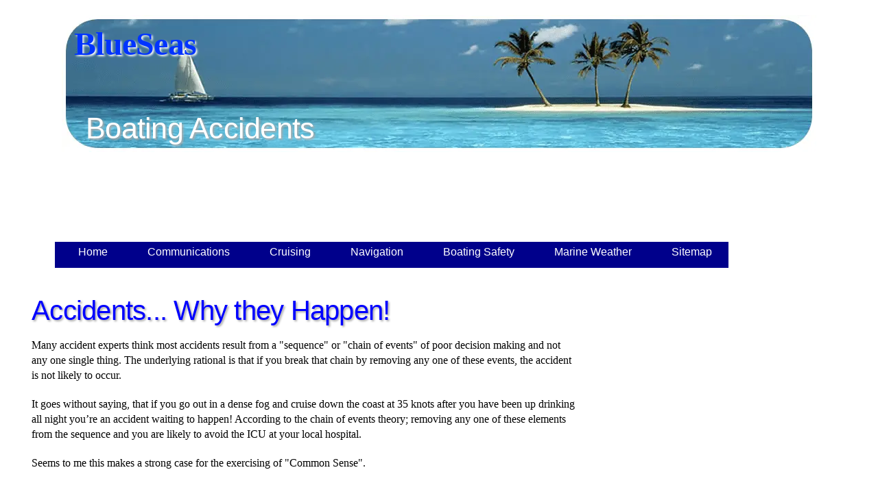

--- FILE ---
content_type: text/html; charset=UTF-8
request_url: https://www.offshoreblue.com/safe/boating-accidents.php
body_size: 14432
content:
<!DOCTYPE html><html lang="en"><head><meta charset="utf-8"/>
<script>var __ezHttpConsent={setByCat:function(src,tagType,attributes,category,force,customSetScriptFn=null){var setScript=function(){if(force||window.ezTcfConsent[category]){if(typeof customSetScriptFn==='function'){customSetScriptFn();}else{var scriptElement=document.createElement(tagType);scriptElement.src=src;attributes.forEach(function(attr){for(var key in attr){if(attr.hasOwnProperty(key)){scriptElement.setAttribute(key,attr[key]);}}});var firstScript=document.getElementsByTagName(tagType)[0];firstScript.parentNode.insertBefore(scriptElement,firstScript);}}};if(force||(window.ezTcfConsent&&window.ezTcfConsent.loaded)){setScript();}else if(typeof getEzConsentData==="function"){getEzConsentData().then(function(ezTcfConsent){if(ezTcfConsent&&ezTcfConsent.loaded){setScript();}else{console.error("cannot get ez consent data");force=true;setScript();}});}else{force=true;setScript();console.error("getEzConsentData is not a function");}},};</script>
<script>var ezTcfConsent=window.ezTcfConsent?window.ezTcfConsent:{loaded:false,store_info:false,develop_and_improve_services:false,measure_ad_performance:false,measure_content_performance:false,select_basic_ads:false,create_ad_profile:false,select_personalized_ads:false,create_content_profile:false,select_personalized_content:false,understand_audiences:false,use_limited_data_to_select_content:false,};function getEzConsentData(){return new Promise(function(resolve){document.addEventListener("ezConsentEvent",function(event){var ezTcfConsent=event.detail.ezTcfConsent;resolve(ezTcfConsent);});});}</script>
<script>if(typeof _setEzCookies!=='function'){function _setEzCookies(ezConsentData){var cookies=window.ezCookieQueue;for(var i=0;i<cookies.length;i++){var cookie=cookies[i];if(ezConsentData&&ezConsentData.loaded&&ezConsentData[cookie.tcfCategory]){document.cookie=cookie.name+"="+cookie.value;}}}}
window.ezCookieQueue=window.ezCookieQueue||[];if(typeof addEzCookies!=='function'){function addEzCookies(arr){window.ezCookieQueue=[...window.ezCookieQueue,...arr];}}
addEzCookies([{name:"ezoab_350006",value:"mod11-c; Path=/; Domain=offshoreblue.com; Max-Age=7200",tcfCategory:"store_info",isEzoic:"true",},{name:"ezosuibasgeneris-1",value:"fd2fe617-f00e-444d-5e83-439342119c03; Path=/; Domain=offshoreblue.com; Expires=Thu, 21 Jan 2027 03:33:34 UTC; Secure; SameSite=None",tcfCategory:"understand_audiences",isEzoic:"true",}]);if(window.ezTcfConsent&&window.ezTcfConsent.loaded){_setEzCookies(window.ezTcfConsent);}else if(typeof getEzConsentData==="function"){getEzConsentData().then(function(ezTcfConsent){if(ezTcfConsent&&ezTcfConsent.loaded){_setEzCookies(window.ezTcfConsent);}else{console.error("cannot get ez consent data");_setEzCookies(window.ezTcfConsent);}});}else{console.error("getEzConsentData is not a function");_setEzCookies(window.ezTcfConsent);}</script><script type="text/javascript" data-ezscrex='false' data-cfasync='false'>window._ezaq = Object.assign({"edge_cache_status":12,"edge_response_time":269,"url":"https://www.offshoreblue.com/safe/boating-accidents.php"}, typeof window._ezaq !== "undefined" ? window._ezaq : {});</script><script type="text/javascript" data-ezscrex='false' data-cfasync='false'>window._ezaq = Object.assign({"ab_test_id":"mod11-c"}, typeof window._ezaq !== "undefined" ? window._ezaq : {});window.__ez=window.__ez||{};window.__ez.tf={};</script><script type="text/javascript" data-ezscrex='false' data-cfasync='false'>window.ezDisableAds = true;</script>
<script data-ezscrex='false' data-cfasync='false' data-pagespeed-no-defer>var __ez=__ez||{};__ez.stms=Date.now();__ez.evt={};__ez.script={};__ez.ck=__ez.ck||{};__ez.template={};__ez.template.isOrig=true;__ez.queue=__ez.queue||function(){var e=0,i=0,t=[],n=!1,o=[],r=[],s=!0,a=function(e,i,n,o,r,s,a){var l=arguments.length>7&&void 0!==arguments[7]?arguments[7]:window,d=this;this.name=e,this.funcName=i,this.parameters=null===n?null:w(n)?n:[n],this.isBlock=o,this.blockedBy=r,this.deleteWhenComplete=s,this.isError=!1,this.isComplete=!1,this.isInitialized=!1,this.proceedIfError=a,this.fWindow=l,this.isTimeDelay=!1,this.process=function(){f("... func = "+e),d.isInitialized=!0,d.isComplete=!0,f("... func.apply: "+e);var i=d.funcName.split("."),n=null,o=this.fWindow||window;i.length>3||(n=3===i.length?o[i[0]][i[1]][i[2]]:2===i.length?o[i[0]][i[1]]:o[d.funcName]),null!=n&&n.apply(null,this.parameters),!0===d.deleteWhenComplete&&delete t[e],!0===d.isBlock&&(f("----- F'D: "+d.name),m())}},l=function(e,i,t,n,o,r,s){var a=arguments.length>7&&void 0!==arguments[7]?arguments[7]:window,l=this;this.name=e,this.path=i,this.async=o,this.defer=r,this.isBlock=t,this.blockedBy=n,this.isInitialized=!1,this.isError=!1,this.isComplete=!1,this.proceedIfError=s,this.fWindow=a,this.isTimeDelay=!1,this.isPath=function(e){return"/"===e[0]&&"/"!==e[1]},this.getSrc=function(e){return void 0!==window.__ezScriptHost&&this.isPath(e)&&"banger.js"!==this.name?window.__ezScriptHost+e:e},this.process=function(){l.isInitialized=!0,f("... file = "+e);var i=this.fWindow?this.fWindow.document:document,t=i.createElement("script");t.src=this.getSrc(this.path),!0===o?t.async=!0:!0===r&&(t.defer=!0),t.onerror=function(){var e={url:window.location.href,name:l.name,path:l.path,user_agent:window.navigator.userAgent};"undefined"!=typeof _ezaq&&(e.pageview_id=_ezaq.page_view_id);var i=encodeURIComponent(JSON.stringify(e)),t=new XMLHttpRequest;t.open("GET","//g.ezoic.net/ezqlog?d="+i,!0),t.send(),f("----- ERR'D: "+l.name),l.isError=!0,!0===l.isBlock&&m()},t.onreadystatechange=t.onload=function(){var e=t.readyState;f("----- F'D: "+l.name),e&&!/loaded|complete/.test(e)||(l.isComplete=!0,!0===l.isBlock&&m())},i.getElementsByTagName("head")[0].appendChild(t)}},d=function(e,i){this.name=e,this.path="",this.async=!1,this.defer=!1,this.isBlock=!1,this.blockedBy=[],this.isInitialized=!0,this.isError=!1,this.isComplete=i,this.proceedIfError=!1,this.isTimeDelay=!1,this.process=function(){}};function c(e,i,n,s,a,d,c,u,f){var m=new l(e,i,n,s,a,d,c,f);!0===u?o[e]=m:r[e]=m,t[e]=m,h(m)}function h(e){!0!==u(e)&&0!=s&&e.process()}function u(e){if(!0===e.isTimeDelay&&!1===n)return f(e.name+" blocked = TIME DELAY!"),!0;if(w(e.blockedBy))for(var i=0;i<e.blockedBy.length;i++){var o=e.blockedBy[i];if(!1===t.hasOwnProperty(o))return f(e.name+" blocked = "+o),!0;if(!0===e.proceedIfError&&!0===t[o].isError)return!1;if(!1===t[o].isComplete)return f(e.name+" blocked = "+o),!0}return!1}function f(e){var i=window.location.href,t=new RegExp("[?&]ezq=([^&#]*)","i").exec(i);"1"===(t?t[1]:null)&&console.debug(e)}function m(){++e>200||(f("let's go"),p(o),p(r))}function p(e){for(var i in e)if(!1!==e.hasOwnProperty(i)){var t=e[i];!0===t.isComplete||u(t)||!0===t.isInitialized||!0===t.isError?!0===t.isError?f(t.name+": error"):!0===t.isComplete?f(t.name+": complete already"):!0===t.isInitialized&&f(t.name+": initialized already"):t.process()}}function w(e){return"[object Array]"==Object.prototype.toString.call(e)}return window.addEventListener("load",(function(){setTimeout((function(){n=!0,f("TDELAY -----"),m()}),5e3)}),!1),{addFile:c,addFileOnce:function(e,i,n,o,r,s,a,l,d){t[e]||c(e,i,n,o,r,s,a,l,d)},addDelayFile:function(e,i){var n=new l(e,i,!1,[],!1,!1,!0);n.isTimeDelay=!0,f(e+" ...  FILE! TDELAY"),r[e]=n,t[e]=n,h(n)},addFunc:function(e,n,s,l,d,c,u,f,m,p){!0===c&&(e=e+"_"+i++);var w=new a(e,n,s,l,d,u,f,p);!0===m?o[e]=w:r[e]=w,t[e]=w,h(w)},addDelayFunc:function(e,i,n){var o=new a(e,i,n,!1,[],!0,!0);o.isTimeDelay=!0,f(e+" ...  FUNCTION! TDELAY"),r[e]=o,t[e]=o,h(o)},items:t,processAll:m,setallowLoad:function(e){s=e},markLoaded:function(e){if(e&&0!==e.length){if(e in t){var i=t[e];!0===i.isComplete?f(i.name+" "+e+": error loaded duplicate"):(i.isComplete=!0,i.isInitialized=!0)}else t[e]=new d(e,!0);f("markLoaded dummyfile: "+t[e].name)}},logWhatsBlocked:function(){for(var e in t)!1!==t.hasOwnProperty(e)&&u(t[e])}}}();__ez.evt.add=function(e,t,n){e.addEventListener?e.addEventListener(t,n,!1):e.attachEvent?e.attachEvent("on"+t,n):e["on"+t]=n()},__ez.evt.remove=function(e,t,n){e.removeEventListener?e.removeEventListener(t,n,!1):e.detachEvent?e.detachEvent("on"+t,n):delete e["on"+t]};__ez.script.add=function(e){var t=document.createElement("script");t.src=e,t.async=!0,t.type="text/javascript",document.getElementsByTagName("head")[0].appendChild(t)};__ez.dot=__ez.dot||{};__ez.queue.addFileOnce('/detroitchicago/boise.js', '/detroitchicago/boise.js?gcb=195-2&cb=5', true, [], true, false, true, false);__ez.queue.addFileOnce('/parsonsmaize/abilene.js', '/parsonsmaize/abilene.js?gcb=195-2&cb=e80eca0cdb', true, [], true, false, true, false);__ez.queue.addFileOnce('/parsonsmaize/mulvane.js', '/parsonsmaize/mulvane.js?gcb=195-2&cb=e75e48eec0', true, ['/parsonsmaize/abilene.js'], true, false, true, false);__ez.queue.addFileOnce('/detroitchicago/birmingham.js', '/detroitchicago/birmingham.js?gcb=195-2&cb=539c47377c', true, ['/parsonsmaize/abilene.js'], true, false, true, false);</script>
<script data-ezscrex="false" type="text/javascript" data-cfasync="false">window._ezaq = Object.assign({"ad_cache_level":0,"adpicker_placement_cnt":0,"ai_placeholder_cache_level":0,"ai_placeholder_placement_cnt":-1,"article_category":"Boating Safety","author":"Offshore Marine dba BlueSeas","domain":"offshoreblue.com","domain_id":350006,"ezcache_level":1,"ezcache_skip_code":0,"has_bad_image":0,"has_bad_words":0,"is_sitespeed":0,"lt_cache_level":0,"response_size":38550,"response_size_orig":32702,"response_time_orig":234,"template_id":5,"url":"https://www.offshoreblue.com/safe/boating-accidents.php","word_count":0,"worst_bad_word_level":0}, typeof window._ezaq !== "undefined" ? window._ezaq : {});__ez.queue.markLoaded('ezaqBaseReady');</script>
<script type='text/javascript' data-ezscrex='false' data-cfasync='false'>
window.ezAnalyticsStatic = true;

function analyticsAddScript(script) {
	var ezDynamic = document.createElement('script');
	ezDynamic.type = 'text/javascript';
	ezDynamic.innerHTML = script;
	document.head.appendChild(ezDynamic);
}
function getCookiesWithPrefix() {
    var allCookies = document.cookie.split(';');
    var cookiesWithPrefix = {};

    for (var i = 0; i < allCookies.length; i++) {
        var cookie = allCookies[i].trim();

        for (var j = 0; j < arguments.length; j++) {
            var prefix = arguments[j];
            if (cookie.indexOf(prefix) === 0) {
                var cookieParts = cookie.split('=');
                var cookieName = cookieParts[0];
                var cookieValue = cookieParts.slice(1).join('=');
                cookiesWithPrefix[cookieName] = decodeURIComponent(cookieValue);
                break; // Once matched, no need to check other prefixes
            }
        }
    }

    return cookiesWithPrefix;
}
function productAnalytics() {
	var d = {"pr":[6,3],"omd5":"77a3627841c0bf6ab7d8fffd9aa18e1c","nar":"risk score"};
	d.u = _ezaq.url;
	d.p = _ezaq.page_view_id;
	d.v = _ezaq.visit_uuid;
	d.ab = _ezaq.ab_test_id;
	d.e = JSON.stringify(_ezaq);
	d.ref = document.referrer;
	d.c = getCookiesWithPrefix('active_template', 'ez', 'lp_');
	if(typeof ez_utmParams !== 'undefined') {
		d.utm = ez_utmParams;
	}

	var dataText = JSON.stringify(d);
	var xhr = new XMLHttpRequest();
	xhr.open('POST','/ezais/analytics?cb=1', true);
	xhr.onload = function () {
		if (xhr.status!=200) {
            return;
		}

        if(document.readyState !== 'loading') {
            analyticsAddScript(xhr.response);
            return;
        }

        var eventFunc = function() {
            if(document.readyState === 'loading') {
                return;
            }
            document.removeEventListener('readystatechange', eventFunc, false);
            analyticsAddScript(xhr.response);
        };

        document.addEventListener('readystatechange', eventFunc, false);
	};
	xhr.setRequestHeader('Content-Type','text/plain');
	xhr.send(dataText);
}
__ez.queue.addFunc("productAnalytics", "productAnalytics", null, true, ['ezaqBaseReady'], false, false, false, true);
</script><base href="https://www.offshoreblue.com/safe/boating-accidents.php"/>

<!--Head Include-->
<meta http-equiv="X-UA-Compatible" content="IE=edge"/>
<meta name="viewport" content="width=device-width, initial-scale=1.0"/>
<title>Boating Accidents - Common Sense and Prevention Techniques</title>
<meta name="description" content="Boating Safety - Understanding &#39;The Accident Chain.&#39;  How accidents can occur and their prevention and NEVER presume the other guy knows what he is doing."/>
<meta name="author" content="Offshore Marine dba BlueSeas"/>
<meta name="keywords" content="boating, safety, marine accidents, accident prevention, accident chain of events"/>
<link rel="icon" href="https://www.OffshoreBlue.com/favicon.ico"/>
<link rel="stylesheet" href="../assets/css/reset.css"/>
<link rel="stylesheet" href="../assets/css/blueseas.css"/>
<meta name="category" content="Boating Safety"/>
<meta name="waterway" content=""/>
<!--(gtag.js) - Google Analytics-->
<script async="" src="https://www.googletagmanager.com/gtag/js?id=UA-28039472-1"></script>
<script>
  window.dataLayer = window.dataLayer || [];
  function gtag(){dataLayer.push(arguments);}
  gtag('js', new Date());

  gtag('config', 'UA-28039472-1');
</script>

<script async="" src="https://pagead2.googlesyndication.com/pagead/js/adsbygoogle.js?client=ca-pub-4769524551530886" crossorigin="anonymous"></script>

<!-- Meta Pixel Code -->
<script>
!function(f,b,e,v,n,t,s)
{if(f.fbq)return;n=f.fbq=function(){n.callMethod?
n.callMethod.apply(n,arguments):n.queue.push(arguments)};
if(!f._fbq)f._fbq=n;n.push=n;n.loaded=!0;n.version='2.0';
n.queue=[];t=b.createElement(e);t.async=!0;
t.src=v;s=b.getElementsByTagName(e)[0];
s.parentNode.insertBefore(t,s)}(window, document,'script',
'https://connect.facebook.net/en_US/fbevents.js');
fbq('init', '172117053122854');
fbq('track', 'PageView');
</script>
<noscript><img height="1" width="1" style="display:none"
src="https://www.facebook.com/tr?id=172117053122854&ev=PageView&noscript=1"
/></noscript>
<!-- End Meta Pixel Code -->
<!--/Analytics --><!--/Head Include--><link rel='canonical' href='https://www.offshoreblue.com/safe/boating-accidents.php' />
<script type='text/javascript'>
var ezoTemplate = 'orig_site';
var ezouid = '1';
var ezoFormfactor = '1';
</script><script data-ezscrex="false" type='text/javascript'>
var soc_app_id = '0';
var did = 350006;
var ezdomain = 'offshoreblue.com';
var ezoicSearchable = 1;
</script>
<script async data-ezscrex="false" data-cfasync="false" src="//www.humix.com/video.js"></script></head>

<body>
<div id="container">
<header>
<h2><a href="../index.php">BlueSeas</a></h2>
<h1>Boating Accidents</h1>
</header>

<!--EzATC--><!--Ez-ATC 728x90 (10/2021)-->
<div id="ezoic-pub-ad-placeholder-140">
<script async="" src="https://pagead2.googlesyndication.com/pagead/js/adsbygoogle.js?client=ca-pub-1451815935781265" crossorigin="anonymous"></script>
<!-- ATC-728 -->
<ins class="adsbygoogle" style="display:inline-block;width:728px;height:90px" data-ad-client="ca-pub-1451815935781265" data-ad-slot="1361130313"></ins>
<script>
     (adsbygoogle = window.adsbygoogle || []).push({});
</script>
</div><!--/ez-->
<nav>
<!--Main Menu Include for Other Than Home Page-->

<ul class="menu2">
<br/>
<li class="top"><a href="../index.php" id="home" class="top_link"><span>Home</span></a></li>

<!--Comms Category-->
 <li class="top"><a href="#" id="comms" class="top_link"><span class="down">Communications</span></a>
 <ul class="sub">
  <li><a href="../comms/marine-radio.php">The Marine Radio</a></li><br/><br/><br/>
  <li><a href="../comms/radio-laws.php">Who Makes This Stuff Up?</a></li><br/><br/><br/>
  <li><a href="../comms/radio-rules.php">Regulations &amp; Common Sense</a></li><br/><br/><br/>
  <li><a href="../comms/radio-station.php">Radio Station Licensing</a></li><br/><br/><br/>
  <li><a href="../comms/radio-operator.php">Radio Operator Licensing</a></li><br/><br/><br/>
  <li><a href="../comms/fcc-license.php">FCC Licensing Forms</a></li><br/><br/><br/>
  <li><a href="../comms/dsc.php">Digital Selective Calling</a></li><br/><br/><br/>
  <li><a href="../comms/vhf-radio-basics.php">VHF Radio Basics</a></li><br/><br/><br/>
  <li><a href="../comms/vhf-antennas.php">VHF Marine Radio Antennas</a></li><br/><br/><br/>
  <li><a href="../comms/vhf-capabilities.php">VHF Capabilities</a></li><br/><br/><br/>
  
 <li><a href="#" class="fly">VHF Frequency Tables  ⇒</a>
 <ul>
  <li><a href="../comms/vhf-frequencies.php">Authorized VHF Frequencies</a></li><br/>
  <li><a href="../comms/vhf-au.php">Australia VHF Frequencies</a></li><br/>
  <li><a href="../comms/vhf-bm.php">Bermuda VHF Frequencies</a></li><br/>
  <li><a href="../comms/vhf-ca.php">Canada VHF Frequencies</a></li><br/>
  <li><a href="../comms/vhf-nz.php">New Zealand VHF Frequencies</a></li><br/>
  <li><a href="../comms/vhf-uk.php">United Kingdom VHF Frequencies</a></li><br/>
  <li><a href="../comms/vhf-us.php">United States VHF Frequencies</a></li>
 </ul>
 </li><br/><br/><br/>
 
 <li><a href="#" class="fly">MF/HF-SSB Radio  ⇒</a>
 <ul>
  <li><a href="../comms/hf-intro.php">Intro to HF-SSB Radio</a></li><br/>
  <li><a href="../comms/hf-distress.php">MF/HF-SSB Distress</a></li><br/>
  <li><a href="../comms/hf-simplex.php">MF/HF-SSB Simplex</a></li><br/>
  <li><a href="../comms/hf-duplex.php">HF-SSB Duplex Channels</a></li>
 </ul>    
 </li>
 </ul>
 </li>

<!--Cruising Category-->
<li class="top"><a href="#" id="cruising" class="top_link"><span class="down">Cruising</span></a>
	<ul class="sub">
		<li><a href="../cruise/cruising.php">Cruising Resources</a></li><br/><br/><br/>

<!--AICW-->
		<li><a href="#" class="fly">Atlantic Intracoastal Waterway ⇒</a><br/><br/><br/>
			<ul>
				<li><a href="../cruise/aicw-intro.php">Introduction to the AICW</a></li><br/>
				<li><a href="../cruise/aicw-va.php">Virginia AICW</a></li><br/>
				<li><a href="../cruise/aicw-nc.php">North Carolina AICW</a></li><br/>
				<li><a href="../cruise/aicw-sc.php">South Carolina AICW</a></li><br/>
				<li><a href="../cruise/aicw-ga.php">Georgia AICW</a></li><br/>
				<li><a href="../cruise/aicw-fl.php">Florida AICW</a></li>
			</ul>
		</li><br/><br/><br/>

		<!--<li><a href="cruising/soo-locks.php">The Soo Locks</a></li>-->
		<li><a href="#" class="fly">Welland Canal ⇒</a>
            <ul>
		        <li><a href="../cruise/welland-canal.php">The Welland Canal</a></li><br/>
                <li><a href="../cruise/welland-tolls.php">Welland - Reservations and Tolls</a></li><br/>
		        <li><a href="../cruise/welland-or-not.php">The Welland Decision</a></li>
            </ul>
        </li><br/><br/><br/>
<!--Great Lakes-->
		<li><a href="#" class="fly">The Great Lakes ⇒</a>
			<ul>
				<!--<li><a href="cruise/glake-intro.php">Great Lakes Intro</a></li>-->
				<li><a href="../cruise/lake-ontario.php">Lake Ontario</a></li><br/>
				<li><a href="../cruise/lake-erie.php">Lake Erie</a></li><br/>
				<li><a href="../cruise/lake-huron.php">Lake Huron</a></li><br/>
				<li><a href="../cruise/lake-michigan.php">Lake Michigan</a></li>
				<!--<li><a href="../cruise/lake-superior.php">Lake Superior</a></li>-->
			</ul>
		</li><br/><br/><br/>
		
		<li><a href="../cruise/richelieu.php">Richelieu River / Chambly Canal</a></li><br/><br/><br/>
		
<!--GICW/GIWW-->
		<li><a href="#" class="fly">Gulf Intracoastal Waterway ⇒</a>
			<ul>
				<li><a href="../cruise/gicw-intro.php">Intro to the Gulf ICW</a></li><br/>
				<li><a href="../cruise/gicw-fl-wc.php">Florida (W. Coast) GICW</a></li><br/>
				<li><a href="../cruise/gicw-fl-ph.php">Florida (Panhandle) GIWW</a></li><br/>
				<li><a href="../cruise/gicw-al.php">Alabama GIWW</a></li><br/>
				<li><a href="../cruise/gicw-ms.php">Mississippi GIWW</a></li><br/>
				<li><a href="../cruise/gicw-la.php">Louisiana GIWW</a></li><br/>
				<li><a href="../cruise/gicw-tx.php">Texas GIWW</a></li>
			</ul>
		</li><br/><br/><br/>
 
		<li><a href="../cruise/lake-champlain.php">Lake Champlain</a></li><br/><br/><br/>

<!--OWW--> 
		<li><a href="#" class="fly">Okeechobee Waterway (OWW) ⇒</a>
			<ul>
				<li><a href="../cruise/okeechobee.php">Introduction to the OWW</a></li><br/>
				<li><a href="../cruise/okeechobee-locks.php">Okeechobee Locks</a></li><br/>
				<li><a href="../cruise/okeechobee-bridges.php">Okeechobee Bridges</a></li><br/>
				<li><a href="../cruise/okeechobee-depths.php">Okeechobee Routes &amp; Depths</a></li><br/>
				<li><a href="../cruise/okeechobee-distances.php">Okeechobee Distances</a></li>
			</ul>            
		</li><br/><br/><br/>
 
		<li><a href="../cruise/hudson-river.php">The Hudson River</a></li><br/><br/><br/>

<!--NYSCS-->
		<li><a href="#" class="fly">New York State Canal System ⇒</a>
			<ul>
				<li><a href="../cruise/nyscs.php">New York State Canals</a></li><br/>
				<li><a href="../cruise/cayuga-seneca-canal.php">Cayuga-Seneca Canal</a></li><br/>
				<li><a href="../cruise/champlain-canal.php">Champlain Canal</a></li><br/>
				<li><a href="../cruise/erie-canal.php">Erie Canal</a></li><br/>
				<li><a href="../cruise/oswego-canal.php">Oswego Canal</a></li>
			</ul>
		</li><br/><br/><br/>
<!--		<li><a href="../cruise/hudson-river.php">Hudson River</a></li><br><br><br>-->
		
<!--Entrances &amp; Inlets-->
	<li><a href="#" class="fly">Ocean Entrances &amp; Inlets  ⇒</a>
		<ul>
			<li><a href="#" class="fly">East Coast Inlets ⇒</a><br/>
				<ul>
					<li><a href="../cruise/inlets-ri.php">Rhode Island</a></li><br/>
					<li><a href="../cruise/inlets-ny.php">New York</a></li><br/>
					<li><a href="../cruise/inlets-nj.php">New Jersey</a></li><br/>
					<li><a href="../cruise/inlets-de.php">Delaware</a></li><br/>
					<li><a href="../cruise/inlets-md.php">Maryland</a></li><br/>
					<li><a href="../cruise/inlets-va.php">Virginia</a></li><br/>
					<li><a href="../cruise/inlets-nc.php">North Carolina</a></li><br/>
					<li><a href="../cruise/inlets-sc.php">South Carolina</a></li><br/>
					<li><a href="../cruise/inlets-ga.php">Georgia</a></li><br/>
					<li><a href="../cruise/inlets-fl-east.php">Florida</a></li>
				</ul>
			</li><li><a href="#" class="fly">Gulf Coast Inlets ⇒</a>
				<ul>
					<li><a href="../cruise/inlets-fl-wc.php">Florida West Coast</a><br/>
					</li><li><a href="../cruise/inlets-fl-ph.php">Florida Panhandle</a></li><br/>
					<li><a href="../cruise/inlets-al.php">Alabama</a></li><br/>
					<li><a href="../cruise/inlets-ms.php">Mississippi</a></li><br/>
					<li><a href="../cruise/inlets-la.php">Louisiana</a></li><br/>
					<li><a href="../cruise/inlets-tx.php">Texas</a></li>
				</ul>
		</li></ul>
	</li><br/><br/><br/>

		<li><a href="../cruise/cape-cod-canal.php">Cape Cod Canal</a></li><br/><br/><br/>
		<li><a href="../cruise/east-river.php">NY’s East River</a></li><br/><br/><br/>
 

		<li><a href="../cruise/njicw.php">New Jersey ICW</a></li><br/><br/><br/>
		<li><a href="../cruise/cd-canal.php">C &amp; D Canal</a></li><br/><br/><br/>

<!--Customs-->
		<li><a href="#" class="fly">Canadian Customs (CBSA) ⇒</a>
			<ul>
				<li><a href="../cruise/ca-customs.php">Canadian Customs</a></li><br/>
				<li><a href="../cruise/ca-customs-entry.php">Canada - Entry by Boat</a></li><br/>
				<li><a href="../cruise/ca-customs-ports.php">Canadian Ports of Entry</a></li>
			</ul>
		</li><br/><br/><br/>

		<li><a href="#" class="fly">U.S. Customs (CBP) ⇒</a>
			<ul>
				<li><a href="../cruise/us-customs.php">U.S. Customs - Required</a></li><br/>
				<li><a href="../cruise/us-customs-ports.php">U.S. Ports of Entry</a></li><br/>
				<li><a href="../cruise/us-customs-tips.php">U.S. Customs Tips</a></li>
			</ul>
		</li>
	</ul>
</li>

<!--Nav Category-->
<li class="top"><a href="#" id="navigation" class="top_link"><span class="down">Navigation</span></a>
    <ul class="sub">
        <li><a href="../nav/navigation.php">Navigation Publications</a></li><br/><br/><br/>
        <li><a href="../nav/coast-pilots.php">U.S. Coast Pilots</a></li><br/><br/><br/>
        <li><a href="../nav/light-list.php">U.S. and World Light Lists</a></li><br/><br/><br/>
        <li><a href="../nav/pilot-charts.php">World Pilot Charts</a></li><br/><br/><br/>
        <li><a href="../nav/sailings.php">Sailing Directions</a></li><br/><br/><br/>
        <li><a href="../nav/tides.php">Introduction to Tides</a></li><br/><br/><br/>
        <li><a href="#" class="fly">Aids to Navigation (ATON’s)  ⇒</a>
            <ul>
                <li><a href="../nav/aton-intro.php">Introduction to AtoN&#39;s/NavAids</a></li>
                <li><a href="#" class="fly">Buoy’s and Beacon’s  ⇒</a>
                    <ul>
                        <li><a href="../nav/buoys.php">Buoy’s and Beacon’s</a></li><br/>
                        <li><a href="../nav/safe-water-marks.php">Safe Water Marks</a></li><br/>
                        <li><a href="../nav/cardinal-marks.php">Cardinal Marks</a></li><br/>
                        <li><a href="../nav/iso-danger.php">Isolated Danger Marks</a></li><br/>
                        <li><a href="../nav/new-wrecks.php">Emergency Wreck Marks</a></li><br/>
                        <li><a href="../nav/special-marks.php">Special Purpose Marks</a></li>
                    </ul>
                </li>
                <li><a href="../nav/lighted-atons.php">Lighted Aids (Major &amp; Minor)</a></li><br/><br/><br/>
                <li><a href="../nav/mrass.php">MRASS Sound Signals</a></li>
            </ul>
        </li>
    </ul>
</li>

<!--Safety Category-->
<li class="top"><a href="#" id="safety" class="top_link"><span class="down">Boating Safety</span></a>
    <ul class="sub">
        <li><a href="../safe/safety.php">Safety on the Water</a></li><br/><br/><br/>
        <li><a href="../safe/boating-accidents.php">Accidents... Why They Happen</a></li><br/><br/><br/>
        <li><a href="../safe/accident-studies.php">Accident Investigations</a></li><br/><br/><br/>
        <li><a href="../safe/epirb.php">EPIRB’s</a></li><br/><br/><br/>
        <li><a href="#" class="fly">Fire Safety ⇒</a>
            <ul>
                <li><a href="../safe/fire-safety1.php">Fire Safety I</a></li><br/>
                <li><a href="../safe/fire-safety2.php">Fire Safety II</a></li>
                <li><a href="../safe/fire-safety3.php">Fire Safety III</a></li>
            </ul>
        </li><br/><br/><br/>
        <li><a href="#" class="fly">NAVTEX ⇒</a>
            <ul>
                <li><a href="../safe/navtex-intro.php">Introduction to NAVTEX</a></li><br/>
                <li><a href="../safe/navtex-part2.php">NAVTEX - A Closer Look</a></li>
            </ul>
        </li><br/><br/><br/>
        <li><a href="../safe/sart.php">SART’s</a></li><br/><br/><br/>
        <li><a href="../safe/inlets.php">Class A Inlet’s?</a></li><br/><br/><br/>
        <li><a href="#" class="fly">Marine Binoculars ⇒</a>
            <ul>
                <li><a href="../safe/marine-binoculars.php">Marine Binoculars</a></li><br/>
                <li><a href="../safe/marine-binoculars-part1.php">What to Look For - Part I</a></li><br/>
                <li><a href="../safe/marine-binoculars-part2.php">What to Look For - Part II</a></li><br/>
                <li><a href="../safe/marine-binoculars-observations.php">Some Observations</a></li><br/>
                <li><a href="../safe/marine-binoculars-finest.php">A Look at the Best</a></li>
            </ul>
        </li><br/><br/><br/>
        <li><a href="#" class="fly">Finding the Perfect Anchor ⇒</a>
            <ul>
                <li><a href="../safe/anchor-intro.php">The Perfect Anchor</a></li><br/>
                <li><a href="../safe/anchor-lwt.php">The Lightweight Anchor</a></li><br/>
                <li><a href="../safe/anchor-plow.php">The Plow Anchor</a></li><br/>
                <li><a href="../safe/anchor-claw.php">The Claw Anchor</a></li><br/>
                <li><a href="../safe/anchor-new.php">The New Generation</a></li><br/>
                <li><a href="../safe/anchor-choice.php">The Right Choice</a></li><br/>
            </ul>
        </li><br/><br/><br/>
        <li><a href="../safe/winds-waves.php">Winds, Waves, &amp; Shallow Water</a></li>   
    </ul>
</li>

<!--Weather Category-->
<li class="top"><a href="#" id="weather" class="top_link"><span class="down">Marine Weather</span></a>
    <ul class="sub">
        <li><a href="../wx/weather.php">The Role of Marine Weather</a></li><br/><br/><br/>
        <li><a href="../wx/wx-publications.php">Weather Publications</a></li><br/><br/><br/>
        <li><a href="#" class="fly">Weather Forecasts ⇒</a>
            <ul>
                <li><a href="../wx/wx-forecasts.php">Weather Forecasts</a></li><br/>
                <li><a href="../wx/wx-great-lakes.php">Great Lakes</a></li><br/>
                <li><a href="../wx/wx-east-coast.php">U.S. East Coast</a></li><br/>
                <li><a href="../wx/wx-bermuda.php">Bermuda</a></li><br/>
                <li><a href="../wx/wx-bahamas.php">Bahamas</a></li><br/>
                <li><a href="../wx/wx-gulf-coast.php">U.S. Gulf Coast</a></li><br/>
                <li><a href="../wx/wx-west-coast.php">U.S. West Coast</a></li><br/>
                <li><a href="../wx/wx-alaska.php">Alaska</a></li><br/>
                <li><a href="../wx/wx-caribbean.php">Caribbean</a></li><br/>
                <li><a href="../wx/wx-hawaii.php">Hawaii &amp; Pacific Islands</a></li><br/>
            </ul>
        </li><br/><br/><br/>
        <li><a href="../wx/wx-radio.php">Weather Radio</a></li><br/><br/><br/>
        <li><a href="#" class="fly">Dial-a-Buoy ⇒</a>
            <ul>
                <li><a href="../wx/dial-a-buoy.php">Dial-a-Buoy</a></li><br/>
                <li><a href="../wx/d-a-b-great-lakes.php">Great Lakes</a></li><br/>
                <li><a href="../wx/d-a-b-east-coast.php">East Coast</a></li><br/>
                <li><a href="../wx/d-a-b-bermuda.php">Bermuda</a></li><br/>
                <li><a href="../wx/d-a-b-bahamas.php">Bahamas</a></li><br/>
                <li><a href="../wx/d-a-b-caribbean.php">Caribbean</a></li><br/>
                <li><a href="../wx/d-a-b-gulf-coast.php">Gulf Coast</a></li><br/>
                <li><a href="../wx/d-a-b-west-coast.php">West Coast</a></li><br/>
                <li><a href="../wx/d-a-b-hawaii.php">Hawaii &amp; Pacific</a></li><br/>
            </ul>
        </li><br/><br/><br/>
        <li><a href="../wx/weather-warnings.php">Advisory &amp; Warning Definitions</a></li><br/><br/><br/>
        <li><a href="../wx/wx-charts.php">NOAA Weather Chart’s</a></li><br/><br/><br/>
        <li><a href="../wx/wx-wave-heights.php">NOAA Wave Height’s</a></li>
    </ul>
</li>

<!--Boating Directory
	<li class="top"><a href="../blueld/" id="directory" class="top_link" target="_blank"><span>Boating Directory</span></a></li>-->

<!--Sitemap-->
	<li class="top"><a href="../!basepages/sitemap.php" id="sitemap" class="top_link"><span>Sitemap</span></a></li>
</ul>
</nav>

<section>
<h1>Accidents... Why they Happen!</h1> 
<p>Many accident experts think most accidents result from a &#34;sequence&#34; or &#34;chain of events&#34; of poor decision making and not any one single thing. The underlying rational is that if you break that chain by removing any one of these events, the accident is not likely to occur.</p>

<p>It goes without saying, that if you go out in a dense fog and cruise down the coast at 35 knots after you have been up drinking all night you’re an accident waiting to happen! According to the chain of events theory; removing any one of these elements from the sequence and you are likely to avoid the ICU at your local hospital.</p>

<p>Seems to me this makes a strong case for the exercising of <em>&#34;Common Sense&#34;</em>.</p>

<!--Ez2nd--><!--Ez-2nd 468x60 (10/2021)-->
<div id="ezoic-pub-ad-placeholder-143">
<script async="" src="https://pagead2.googlesyndication.com/pagead/js/adsbygoogle.js?client=ca-pub-1451815935781265" crossorigin="anonymous"></script>
<!-- BLO2-468 -->
<ins class="adsbygoogle" style="display:inline-block;width:468px;height:60px" data-ad-client="ca-pub-1451815935781265" data-ad-slot="6920045928"></ins>
<script>
     (adsbygoogle = window.adsbygoogle || []).push({});
</script>
</div><!--/Ez-->
<h2>Common Factors in Most Boating Accidents</h2>  
<p>While there are many factors that contribute to boating accidents, the USCG statistics for 2018 show the majority of these accidents share the same root issues: alcohol use, excessive speed, improper lookout, machinery failure, operator inattention, and operator inexperience.  These top (6) accident factors accounted for more than 50% of all boating accidents during this same period.</p>

<p>Further, where known, almost 79% of all boating fatalities occurred where the boat operator had no boating educational training or instruction.</p>

<h2>So What Can I Do to Prevent a Boating Accident?</h2>
<p>Ok, so let’s get this out of the way now. <em>&#34;Get the education and training that you need in order to make the correct decisions afloat.</em></p>
<p>Alright, been there done that! What else is there?</p>

<!--EzMid<div id="ezoic-pub-ad-placeholder-109"></div>-->

<h3>Situational Awareness</h3>
<p> Come on now, you had to know this was coming....</p>

<p>Situational awareness is <em>&#34;the perception of environmental elements within a volume of time and space, the comprehension of their meaning, and the projection of their status in the near future&#34;</em>.</p>

<p class="italic">Huh?  What he say?</p>

<p>In basic terms, it means being aware of everything that is going on around you and how it may affect the outcome of whatever it is you are doing or intend to do in the short term and including that information into your own planning and decision making process.</p>

<p>Now see...  Didn’t that just clear up all of your boating safety questions?</p>

<p>No? Then how about an example:</p>

<p><em>It is a beautiful June Saturday, the weather is clear and the seas are flat. You are planning your entrance into Rudee Inlet in your new 48’ sport fisherman. You notice that the inlet channel is rather narrow and is crowded with small open boats drift fishing, there is additional inbound and outbound boat traffic, a few jet skis thrown into the mix, and groups of people on the bulkheads fishing.</em></p>

<p>Ignoring for the moment the Marine Police and the Coast Guard, what can you reasonable predict about the outcome of your entering the inlet if you decide to do so at 28 knots?</p>

<p>If you think about it, you will realize that you have probably been practicing situational awareness in one form or another for most of your life.</p>

<!--EzMid--><!--Ez-Mid 468x60 (10/2021)-->
<div id="ezoic-pub-ad-placeholder-144">
<script async="" src="https://pagead2.googlesyndication.com/pagead/js/adsbygoogle.js?client=ca-pub-1451815935781265" crossorigin="anonymous"></script>
<!-- BLOMid -->
<ins class="adsbygoogle" style="display:inline-block;width:468px;height:60px" data-ad-client="ca-pub-1451815935781265" data-ad-slot="6836285444"></ins>
<script>
     (adsbygoogle = window.adsbygoogle || []).push({});
</script>
</div><!--/Ez-->

<h3>Operate, Navigate, and Communicate</h3>
<p>These three simple statements should guide you when out on the water.</p>

<h4>Operate</h4>
<p class="blockquote center green italic">Your number one job is to operate your vessel<br/>and you should never allow <span class="u-line">anything</span> to distract you from that.</p>

<p>Believe me, I understand how difficult it can be at times. You are out for a great day of fishing with your wife or girlfriend, <span class="italic">or if you are truly favored by the gods (TIC), — both!</span></p>

<p>Your wife is harping on you for a new Chrysler Town &amp; Country to get the kids to soccer practice and the girlfriend won’t leave you alone about the Versace dress that she wants<span class="bold red">¹</span>.<br/>A record setting Bluefin has just hit your trolling rig and your thoughts go to selling this fish to some Sushi joint for $15,000.00, <em>which should just about cover the cost of the dress</em>.  Are you still thinking about your boat?... Remember, stay focused.  You still are responsible for the safety of the boat and everyone on board.</p>

<h4>Navigate</h4>
<p>At all times know where you are and where you are going.  Preferably something a little more accurate than just knowing the name of the body of water you are on or proudly telling your guests; &#34;That’s America over there&#34;.  At least sharpen your skills to the point that you can proclaim with some certainty &#34;That’s California,&#34; (I think).</p>

<h4>Communicate</h4>
<p>Whenever you are in doubt, communicate!  Worried about the fact that you might be embarrassed, or that you will sound stupid asking someone what the clearance of that bridge is up ahead?  Well then think about how stupid you are going to look when the mast of your boat is in the cockpit with you. Not sure what the intentions of that tug and tow heading directly at you are? ASK!</p>

<p>And finally for those of you who remember Hill Street Blues — &#34;Be Safe Out There!&#34;</p>

<p class="caption"><span class="bold red">¹</span> With apologies to the ladies, but occasionally I lose control of my &#34;non-politically correct, perverted, sexist,&#34; humor!</p>

<p class="bold center-text u-line"><a href="../safe/accident-studies.php"><img src="../assets/global/c-rose25.png" width="100" height="100" alt="Next Page Logo"/><span class="italic green">NEXT -</span> Maritime Accident Studies</a></p>
</section>

<aside>
<!--EzRSBATF--><!--Ez-RSB-Top 300x250 (10/2021)-->
<div id="ezoic-pub-ad-placeholder-148">
<script async="" src="https://pagead2.googlesyndication.com/pagead/js/adsbygoogle.js?client=ca-pub-1451815935781265" crossorigin="anonymous"></script>
<!-- RSBT-RS -->
<ins class="adsbygoogle" style="display:block" data-ad-client="ca-pub-1451815935781265" data-ad-slot="9793621272" data-ad-format="auto" data-full-width-responsive="true"></ins>
<script>
     (adsbygoogle = window.adsbygoogle || []).push({});
</script>
</div><!--/Ez--><br/><br/><br/><br/>

<!--Amazon - The Mighty Fitz (Book)-->
<p class="ad-title">The Mighty Fitz</p>
<p class="center"><a target="_blank" href="https://www.amazon.com/gp/product/0816680817/ref=as_li_tl?ie=UTF8&amp;camp=1789&amp;creative=9325&amp;creativeASIN=0816680817&amp;linkCode=as2&amp;tag=blueseas-20&amp;linkId=15ba7408e09876727e3525ae45830660"><img border="0" src="//ws-na.amazon-adsystem.com/widgets/q?_encoding=UTF8&amp;MarketPlace=US&amp;ASIN=0816680817&amp;ServiceVersion=20070822&amp;ID=AsinImage&amp;WS=1&amp;Format=_SL250_&amp;tag=blueseas-20"/><br/><span style="font-size:18px;" class="center u-line">The Sinking of the Edmund Fitzgerald<br/>@ Amazon</span></a><img src="//ir-na.amazon-adsystem.com/e/ir?t=blueseas-20&amp;l=am2&amp;o=1&amp;a=0816680817" width="1" height="1" border="0" alt="" style="border:none !important; margin:0px !important;"/></p><br/><br/><br/><br/>

<!--EzRSBMid<br><br><br><br>-->

<!--Amazon Associates Mustang DLX38-->
<p class="center"><a target="_blank" href="https://www.amazon.com/gp/product/B06Y24FR1X/ref=as_li_tl?ie=UTF8&amp;camp=1789&amp;creative=9325&amp;creativeASIN=B06Y24FR1X&amp;linkCode=as2&amp;tag=blueseas-20&amp;linkId=e4b7b915713e4c3c863ae60d535f3c7f"><img border="0" src="//ws-na.amazon-adsystem.com/widgets/q?_encoding=UTF8&amp;MarketPlace=US&amp;ASIN=B06Y24FR1X&amp;ServiceVersion=20070822&amp;ID=AsinImage&amp;WS=1&amp;Format=_SL250_&amp;tag=blueseas-20"/><br/><span style="font-size:18px;" class="center-text u-line">Mustang Floatation<br/>@ Amazon</span></a><img src="//ir-na.amazon-adsystem.com/e/ir?t=blueseas-20&amp;l=am2&amp;o=1&amp;a=B06Y24FR1X" width="1" height="1" border="0" alt="" style="border:none !important; margin:0px !important;"/></p>

<p class="caption">Automatic DLX 38 Inflatable PFD; includes 38LB buoyancy when inflated, SOLAS reflective tape, PLB and light attachment points and AIS device compatibility.</p>

<a target="_blank" href="https://www.amazon.com/s?k=mustang+survival+products&amp;s=price-desc-rank&amp;_encoding=UTF8&amp;camp=1789&amp;creative=9325&amp;linkCode=ur2&amp;linkId=6c2773d69828a1c71e6ed280819b284f&amp;qid=1605611801&amp;ref=sr_st_price-desc-rank&amp;_encoding=UTF8&amp;tag=blueseas-20&amp;linkCode=ur2&amp;linkId=3863b58e862272d084ca2132903dc575&amp;camp=1789&amp;creative=9325">Mustang Survival</a><img src="//ir-na.amazon-adsystem.com/e/ir?t=blueseas-20&amp;l=ur2&amp;o=1" width="1" height="1" border="0" alt="" style="border:none !important; margin:0px !important;"/><br/><br/><br/><br/>

<!--<br><br><br><br>-->

<!--Amazon - Rhone (Book)-->
<p class="ad-title">The Wreck of the Rhone</p>
<p class="center"><a target="_blank" href="https://www.amazon.com/gp/product/B00EGWFKGM/ref=as_li_tl?ie=UTF8&amp;camp=1789&amp;creative=9325&amp;creativeASIN=B00EGWFKGM&amp;linkCode=as2&amp;tag=blueseas-20&amp;linkId=51560cda09f99ada2c1493b8c857dd14"><img border="0" src="//ws-na.amazon-adsystem.com/widgets/q?_encoding=UTF8&amp;MarketPlace=US&amp;ASIN=B00EGWFKGM&amp;ServiceVersion=20070822&amp;ID=AsinImage&amp;WS=1&amp;Format=_SL250_&amp;tag=blueseas-20"/><br/><span style="font-size:18px;" class="center u-line">The Wreck of the Royal Mail Ship Rhone<br/>@ Amazon</span></a><img src="//ir-na.amazon-adsystem.com/e/ir?t=blueseas-20&amp;l=am2&amp;o=1&amp;a=B00EGWFKGM" width="1" height="1" border="0" alt="" style="border:none !important; margin:0px !important;"/></p><br/><br/><br/><br/>

<!--Mustang Survival--><script src="//www.avantlink.com/link.php?ml=864613&amp;p=39243&amp;pw=52975&amp;open=_blank"></script>

<!--EzRSBBOT--><!--Ez-RSB-Bot RS (10/2021)-->
<div id="ezoic-pub-ad-placeholder-150">
<script async="" src="https://pagead2.googlesyndication.com/pagead/js/adsbygoogle.js?client=ca-pub-1451815935781265" crossorigin="anonymous"></script>
<!-- RSBB-RS -->
<ins class="adsbygoogle" style="display:block" data-ad-client="ca-pub-1451815935781265" data-ad-slot="8157105970" data-ad-format="auto" data-full-width-responsive="true"></ins>
<script>
     (adsbygoogle = window.adsbygoogle || []).push({});
</script>
</div><!--/Ez--></aside>

<!--EzBTC--><!--Ezoic Adsense(Below the Content)728x90-->
<div id="ezoic-pub-ad-placeholder-151">
<script async="" src="//pagead2.googlesyndication.com/pagead/js/adsbygoogle.js"></script>
<!-- 8-BS-BTC-728x90 -->
<ins class="adsbygoogle" style="display:inline-block;width:728px;height:90px" data-ad-client="ca-pub-9883573680663565" data-ad-slot="2830626445"></ins>
<script>
(adsbygoogle = window.adsbygoogle || []).push({});
</script>
</div><!--/Ezoic-->

<footer class="clearfix">
<!--Footer Menu-->
<ul>
<li class="selected"><a href="../index.php">Home</a></li>      
<li><a href="../advertising/advertising.php">Advertising</a></li>      
<li><a href="../newsletter/newsletter.php">Newsletter</a></li>      
		<!--<li><a href="../blueld" target="_blank">Directory</a></li>-->
<li><a href="../!basepages/sitemap.php">SiteMap</a></li>      
<li><a href="../!basepages/contact-us.php">Contact Us</a></li>
</ul><!--Level 2 BlueSeas Footer-->
<!--<p><a href="../!basepages/privacy.php" title="Offshore Marine Privacy Policy">Privacy Policy</a>    
<a href="../!basepages/tou.php" title="Offshore Marine Terms of Use Policy">Terms of Use</a><br><br>

<span class="pristina-font">BlueSeas</span><br>
N. Cornwall Ave.<br>
Ventnor, NJ 08406<br>
E-Mail ~ </p>
<p align="center"></p>
-->

<p>
</p><ul>
<li><a href="https://www.OffshoreBlue.com/!basepages/privacy.php" title="Offshore Marine Privacy Policy">Privacy Policy</a></li>
<li><a href="https://www.OffshoreBlue.com/!basepages/tou.php" title="Offshore Marine Terms of Use Policy">Terms of Use</a></li>
</ul>
<br/>

<span class="pristina-font center blue">BlueSeas</span>

<br/>

N. Cornwall Avenue<br/>
Ventnor, NJ 08406<br/><br/>

<!--E-Mail <span class="blue"></p>-->

<p class="center">Copyright © 2009-2026 BlueSeas.com</p>
</footer>

<!-- Scripts-->
<script src="https://ajax.googleapis.com/ajax/libs/jquery/2.1.3/jquery.min.js"></script>
<script src="../assets/java/scroll.js"></script>
<script src="../assets/java/jquery.easing.js"></script>
<script src="../assets/java/expopen.js"></script>
<script>
$(function() {
$("#toTop").scrollToTop({speed:500,start:700});
});
</script>
<!--/scripts-->

<a href="#" id="toTop">^ Scroll to Top </a>
</div><!--/container-->
<!--JQuery Content Expansion &amp; Collapse-->
<script type="text/javascript">
jQuery(document).ready(function() {
  jQuery(".expcontent").hide();
  //toggle the componenet with class msg_body
  jQuery(".expheading").click(function()
  {
    jQuery(this).next(".expcontent").slideToggle(500);
  });
});
</script>
<!--/Content Exp-->
<script>'undefined'=== typeof _trfq || (window._trfq = []);'undefined'=== typeof _trfd && (window._trfd=[]),_trfd.push({'tccl.baseHost':'secureserver.net'},{'ap':'cpsh-oh'},{'server':'p3plzcpnl505688'},{'dcenter':'p3'},{'cp_id':'6597769'},{'cp_cl':'8'}) // Monitoring performance to make your website faster. If you want to opt-out, please contact web hosting support.</script><script src="https://img1.wsimg.com/traffic-assets/js/tccl.min.js"></script><script data-ezscrex="false" data-cfasync="false">
		window.humixPlayers = window.humixPlayers || [];
		window.humixPlayers.push({ target: 'autoinsert', isGenerated: true });
	</script><script data-cfasync="false">function _emitEzConsentEvent(){var customEvent=new CustomEvent("ezConsentEvent",{detail:{ezTcfConsent:window.ezTcfConsent},bubbles:true,cancelable:true,});document.dispatchEvent(customEvent);}
(function(window,document){function _setAllEzConsentTrue(){window.ezTcfConsent.loaded=true;window.ezTcfConsent.store_info=true;window.ezTcfConsent.develop_and_improve_services=true;window.ezTcfConsent.measure_ad_performance=true;window.ezTcfConsent.measure_content_performance=true;window.ezTcfConsent.select_basic_ads=true;window.ezTcfConsent.create_ad_profile=true;window.ezTcfConsent.select_personalized_ads=true;window.ezTcfConsent.create_content_profile=true;window.ezTcfConsent.select_personalized_content=true;window.ezTcfConsent.understand_audiences=true;window.ezTcfConsent.use_limited_data_to_select_content=true;window.ezTcfConsent.select_personalized_content=true;}
function _clearEzConsentCookie(){document.cookie="ezCMPCookieConsent=tcf2;Domain=.offshoreblue.com;Path=/;expires=Thu, 01 Jan 1970 00:00:00 GMT";}
_clearEzConsentCookie();if(typeof window.__tcfapi!=="undefined"){window.ezgconsent=false;var amazonHasRun=false;function _ezAllowed(tcdata,purpose){return(tcdata.purpose.consents[purpose]||tcdata.purpose.legitimateInterests[purpose]);}
function _handleConsentDecision(tcdata){window.ezTcfConsent.loaded=true;if(!tcdata.vendor.consents["347"]&&!tcdata.vendor.legitimateInterests["347"]){window._emitEzConsentEvent();return;}
window.ezTcfConsent.store_info=_ezAllowed(tcdata,"1");window.ezTcfConsent.develop_and_improve_services=_ezAllowed(tcdata,"10");window.ezTcfConsent.measure_content_performance=_ezAllowed(tcdata,"8");window.ezTcfConsent.select_basic_ads=_ezAllowed(tcdata,"2");window.ezTcfConsent.create_ad_profile=_ezAllowed(tcdata,"3");window.ezTcfConsent.select_personalized_ads=_ezAllowed(tcdata,"4");window.ezTcfConsent.create_content_profile=_ezAllowed(tcdata,"5");window.ezTcfConsent.measure_ad_performance=_ezAllowed(tcdata,"7");window.ezTcfConsent.use_limited_data_to_select_content=_ezAllowed(tcdata,"11");window.ezTcfConsent.select_personalized_content=_ezAllowed(tcdata,"6");window.ezTcfConsent.understand_audiences=_ezAllowed(tcdata,"9");window._emitEzConsentEvent();}
function _handleGoogleConsentV2(tcdata){if(!tcdata||!tcdata.purpose||!tcdata.purpose.consents){return;}
var googConsentV2={};if(tcdata.purpose.consents[1]){googConsentV2.ad_storage='granted';googConsentV2.analytics_storage='granted';}
if(tcdata.purpose.consents[3]&&tcdata.purpose.consents[4]){googConsentV2.ad_personalization='granted';}
if(tcdata.purpose.consents[1]&&tcdata.purpose.consents[7]){googConsentV2.ad_user_data='granted';}
if(googConsentV2.analytics_storage=='denied'){gtag('set','url_passthrough',true);}
gtag('consent','update',googConsentV2);}
__tcfapi("addEventListener",2,function(tcdata,success){if(!success||!tcdata){window._emitEzConsentEvent();return;}
if(!tcdata.gdprApplies){_setAllEzConsentTrue();window._emitEzConsentEvent();return;}
if(tcdata.eventStatus==="useractioncomplete"||tcdata.eventStatus==="tcloaded"){if(typeof gtag!='undefined'){_handleGoogleConsentV2(tcdata);}
_handleConsentDecision(tcdata);if(tcdata.purpose.consents["1"]===true&&tcdata.vendor.consents["755"]!==false){window.ezgconsent=true;(adsbygoogle=window.adsbygoogle||[]).pauseAdRequests=0;}
if(window.__ezconsent){__ezconsent.setEzoicConsentSettings(ezConsentCategories);}
__tcfapi("removeEventListener",2,function(success){return null;},tcdata.listenerId);if(!(tcdata.purpose.consents["1"]===true&&_ezAllowed(tcdata,"2")&&_ezAllowed(tcdata,"3")&&_ezAllowed(tcdata,"4"))){if(typeof __ez=="object"&&typeof __ez.bit=="object"&&typeof window["_ezaq"]=="object"&&typeof window["_ezaq"]["page_view_id"]=="string"){__ez.bit.Add(window["_ezaq"]["page_view_id"],[new __ezDotData("non_personalized_ads",true),]);}}}});}else{_setAllEzConsentTrue();window._emitEzConsentEvent();}})(window,document);</script><script defer src="https://static.cloudflareinsights.com/beacon.min.js/vcd15cbe7772f49c399c6a5babf22c1241717689176015" integrity="sha512-ZpsOmlRQV6y907TI0dKBHq9Md29nnaEIPlkf84rnaERnq6zvWvPUqr2ft8M1aS28oN72PdrCzSjY4U6VaAw1EQ==" data-cf-beacon='{"version":"2024.11.0","token":"2329e0bcc2854018a0a3f34c832ade47","r":1,"server_timing":{"name":{"cfCacheStatus":true,"cfEdge":true,"cfExtPri":true,"cfL4":true,"cfOrigin":true,"cfSpeedBrain":true},"location_startswith":null}}' crossorigin="anonymous"></script>
</body></html>

--- FILE ---
content_type: text/html; charset=utf-8
request_url: https://www.google.com/recaptcha/api2/aframe
body_size: 266
content:
<!DOCTYPE HTML><html><head><meta http-equiv="content-type" content="text/html; charset=UTF-8"></head><body><script nonce="WSgiLl96DKNodLBTpPkclA">/** Anti-fraud and anti-abuse applications only. See google.com/recaptcha */ try{var clients={'sodar':'https://pagead2.googlesyndication.com/pagead/sodar?'};window.addEventListener("message",function(a){try{if(a.source===window.parent){var b=JSON.parse(a.data);var c=clients[b['id']];if(c){var d=document.createElement('img');d.src=c+b['params']+'&rc='+(localStorage.getItem("rc::a")?sessionStorage.getItem("rc::b"):"");window.document.body.appendChild(d);sessionStorage.setItem("rc::e",parseInt(sessionStorage.getItem("rc::e")||0)+1);localStorage.setItem("rc::h",'1768966426487');}}}catch(b){}});window.parent.postMessage("_grecaptcha_ready", "*");}catch(b){}</script></body></html>

--- FILE ---
content_type: text/css
request_url: https://www.offshoreblue.com/assets/css/blueseas.css
body_size: 5098
content:
@charset "UTF-8";
/* BlueSeas Main CSS File */

/* ------ Imports ------ */
@import url(https://fonts.googleapis.com/css?family=Pristina);

@import url('https://fonts.googleapis.com/css2?family=Dancing+Script&display=swap');

/******************** PAGES, SECTIONS, and DIVS  ********************/
* {
    box-sizing: border-box;
}

html {
    scroll-behavior: smooth;
}
body {
    color:#000;
    word-wrap:break-word!important;
    margin: 0;
    padding: 0;
}

#container {
    margin:0 auto;
    max-width:1200px;
}

/*main {
    margin:0 auto;
    max-width:1200px;
}*/

/******************** HEADER ELEMENT ********************/
header {
    width:100%;
    text-align:left;
    background-image:url(../global/island-1100x200-1.png);
    background-repeat:no-repeat;
    background-position:center;
    padding:0 0 5px 0;
    margin:0px auto;
}
  
header h1 {
    font-size:2.7em;
    font-weight:500;
    color:#FFF;
    margin:5 0 5 0;
    padding-top: 70px;
    padding-left: 85px;
    padding-bottom: 10px;
    letter-spacing:-.75px;
}

header h2{
    font-family: Pristina;
    font-size: 3.00em;
    color: #00F;
    margin:0 0 0 1.0em;
    padding-top: 35px;
    padding-left:20px;
    text-shadow: 2px 2px 3px #FFF;
    text-align: left;
}

header a:hover{color:#FFF}

/******************** NAVIGATION ELEMENT ********************/
.menu2 { /*Top Menu Bar*/
    padding:0 0 0 40px/*30px*/;
    margin:0px auto;
    list-style:none;
    height:36px;
    position:relative;
    z-index:500;
    font-family:verdana,arial,sans-serif;
}

.menu2 li.top { /*Top Menu Bar*/
    margin:0px auto;
    display:block;
    float:left;
    background: darkblue/*#EEE*/;
    text-align: center;
    }

/*Top Bar Categories*/
.menu2 li a.top_link {  /*Top Menu Bar*/
    display:block;
    float:left;
    height:30px/*36*/;
    line-height:30px/*27px*/;
    text-decoration:none;
    color: white;
    font-size:16px;
    font-weight:400/*700*/;
    padding:0 0 0 22px;
    cursor:pointer;
}

.menu2 li a.top_link span { /*Top Menu Bar*/
    float:left;
    display:block;
    padding:0 24px 0 12px;
    height:36px;
}

.menu2 li a.top_link span.down {
    float:left;
    display:block;
    height:36px;
    padding:0 24px 0 12px;
}

.menu2 li a.top_link:hover {
    color:#F00;
}

.menu2 li:hover > a.top_link {
    color:#F00;
}

/* Style the list OR link hover */
.menu2 a:hover { /*Top Menu Bar*/ 
    visibility:visible;
    position:relative;
    z-index:200;
    color:#F00;
}

.menu2 li:hover { /*Top Menu Bar*/
    position:relative;
    z-index:200;
}

.menu2 ul,.menu2 :hover ul ul,.menu2 :hover ul :hover ul ul,.menu2 :hover ul :hover ul :hover ul ul,.menu2 :hover ul :hover ul :hover ul :hover ul ul { /* Temporary hide all lower menu levels */
    position:absolute;
    left:-9999px;
    top:-9999px;
    width:0;
    height:0;
    margin:0;
    padding:0;
    list-style:none;
}

/*1st Level Drop Down*/
.menu2 :hover ul.sub {
    left:0;
    top:31px;
    padding:0 0 13px 1px;
    white-space:nowrap;
    width:240px;
    height:auto;
    z-index:300;
    background-color:#ccc/*ccc*/;
    font-size: 13px;
    opacity: 5;
}

/*2nd Level & Below Drop Down*/
.menu2 :hover ul.sub li {
    display:block;
    height:20px;
    position:relative;
    float:left;
    width:230px/*230*/;
    font-weight:700;
    color:#000;
    background-color:#eee;
    opacity: 5;
}

/*2nd Level & Below Link Display*/
.menu2 :hover ul.sub li a {
    display:block;
    font-size:13px;
    height:20px;
    width:110px;
    line-height:20px;
    text-indent:5px;
    color:#000;
    text-decoration:none;
    font-weight:500/*700*/;
}

.menu2 :hover ul.sub li a.fly {
    color:#00F;
}

.menu2 :hover ul.sub li a:hover {
    color:#F00;
}

.menu2 :hover ul.sub li a.fly:hover {
    color:#F00;
}

.menu2 :hover ul li:hover > a.fly {
    color:#000;
} 

.menu2 :hover ul :hover ul,.menu2 :hover ul :hover ul :hover ul,.menu2 :hover ul :hover ul :hover ul :hover ul,.menu2 :hover ul :hover ul :hover ul :hover ul :hover ul {
    left:200px;
    top:-4px;
    background:#ccc;
    padding:3px;
    border:1px solid #3a93d2;
    white-space:nowrap;
    width:auto;
    z-index:400;
    height:auto
}

/*
nav {
    background: #FCFCFC;
    box-shadow: 0 0 15px 0 rgba(0,0,0,.10);
    font-size: 15px;
    margin-top: 3px;
}

nav h3 {
    font-size: 1.5em;
    color: #f00;
}

nav ul {
    margin: 0;
    padding: 0;
    list-style: none;
    position: relative;
    text-align: center;
}

nav li {
    display: inline-block;
}

nav a {
    color: #00f;
    text-decoration: none;
    display: block;
    padding: .75em 1.25em;
}

nav li:hover {
    background:#eee;
}

nav li:hover a { /*main menu on hover*/
/*    color: #00f;
    font-size: 14px;
    font-style: italic;
    font-weight: bold;
}

.sub-menu { /*sub menu prior to hover on main menu*/
/*    position: absolute;
    left: 0;
    background: #eee;
    width: 100%;
    display: none;
    padding: 2em;
}

nav li:hover .sub-menu { /*sub menu display when hover on main menu*/
/*    background: rgba(238, 238, 238, .90);
/*    display: block;
}

.sub-menu li { /*sub menu alignment*/
/*    display: block;
}

.sub-menu a { /*sub menu spacing*/
 /*   padding: 0;
    margin-bottom: 1.0em;
}

.sub-menu a:hover { /*sub menu on hover*/
 /*   color: #f00;
    text-decoration: underline;
}

.menu-category {
    color: #f00;
    /*text-decoration: underline;*/
/*    margin: 2.5em 0 .5em;
}

.menu-category:first-of-type {
    margin-top: 0;
}

.menu-category h3 {
    font-size: 1.5em;
    color: #f00;
    /*margin-top: 5px;*/
    /*padding-top: 30px;*/
    /*padding-left: 20px;*/
    /*text-shadow: 2px 2px 3px #FFF;*/
    /*text-align: left;
    border-top-style: none;
    border-right-style: none;
    border-bottom-style: none;
    border-left-style: none;*/

/*}/*


.menu-col-1,
.menu-col-2,
.menu-col-3,
.menu-col-4 {
    float: left;
}

.menu-col-1 {
    width: 25%;
}

.menu-col-2 {
    width: 25%;
}


/******************** SECTION ELEMENT ********************/
section { 
    float:left;
    padding:.5%;
    width:67%;
    margin-top: 2em;
    margin-right: 2em;
}

p {
    font-family: "Verdana";
    font-size:16px;
    line-height:1.4em;
	margin-bottom: 20px;
}

/******************** RIGHT SIDEBAR ELEMENT ********************/
aside {
    float:right;
    margin-top: 11em;
   /* margin-left: 2em;*/
    padding-left: 2em;
    padding-right: 2%;
    padding-bottom: 2%;
    width:30%;
}

/******************** FOOTER ELEMENT ********************/
footer {
    font: Verdana, "sans-serif";
    font-size: 16px;
    /*color: #FFF;*/
    margin: 3px auto 0;
    /*margin-top: 3px;*/
    width:100%;
    height: 40px;
    padding:3%;
    background-image:url("../global/footer-bar.jpg");
    border-radius:15px;
    padding:0 0 5px 30px;
    text-align:center;
    border-top-width:3px;
    border-top-style:solid;
    border-top-color:#000;
}

footer p {
    text-align:center;
    color:#666;
    font-size:.7em;
    /*font-weight: bold;*/
    margin-bottom:3em;
}

/***** Footer Navigation *****/
footer ul {
    margin: 0;
    padding: 0;
    list-style: none;
    position: relative;
    text-align: center;
}

footer li {
    display: inline-block;
    font-size: 16px;
}

footer a {
color: #00F;
font-weight: 1000;
text-decoration: none;
display: block;
padding-top: .7em;
padding-left:  1.25em;
padding-bottom: 0;
padding-right: 1.25em;
}

footer li:hover a { /*Footer menu on hover*/
    color: #f00;
    font-style: italic;
    font-weight: 1000;
    text-decoration: underline;
}


/******************** TYPOGRAPHY ********************/
/***** Fonts *****/
.pristina-font {
    font-family:Pristina;
    color:#00C;
    font-size:3em;
    font-weight:700;
}

.pristina-small {
    font-family:Pristina;
    color:#00C;
    font-size:1.75em;
    font-weight:700;
}

.dancing-script {
    font-family:"dancing script";
    color:#00F;
    font-size:1.75em;
    font-weight:700;
}

/***** Font Sizes *****/
.very-small-text {
    font-size:.6em;
}

.small-text {
    font-size:.8em;
}

.med-text {
    font-size:.9em;
}

.normal-text {
font-size: 1em;
}

.large-text {
    font-size: 1.25em;
}

.largest-text {
    font-size: 1.3em;
}

.x-largest-text {
    font-size: 3.00em;
}

.large-ltr {
    font-size:1.5em;
    font-style:italic;
}

sub {
    vertical-align:sub;
    font-size:smaller;
}

sup {
    vertical-align: super;
    font-size: smaller;
}

/***** Font Styles *****/
.indent {
    text-indent: 2em;
}

.strong { /*IMPORTANT!*/
    font-weight:bold;
}

.bold { /*Draw Attention To*/
    font-weight:bold;
} /*Draw Attention To*/

.em { /*IMPORTANT!*/
    font-style:italic;
}

.italic { /*Draw Attention To*/
    font-style:italic;
}

.u-line {
    text-decoration:underline;
}

.caption {
    font-size:.8em;
    font-style:italic;
    font-weight:700;
}


/***** Font Alignments *****/
.center {
    text-align:center;
}

.text-left {
    text-align:left;
}

.text-center {
    text-align:center;
}

.text-right { 
    text-align:right;
}

.text-justify {
    text-align:justify;
}

.text-bottom {
    vertical-align:bottom;
}

/***** Headings *****/
h1,h2,h3,h4,h5,h6 {
    font-family:"Trebuchet MS",Verdana,Arial;
    font-weight:700;
    line-height:1.2;
    margin:0 0 0.75em;
    text-shadow:2px 2px 3px #aaa;
}
 
h1 {
    font-size:2.7em;
    font-weight:500;
    color:#00F;
    letter-spacing:-.75px;
    margin-top:0;
    margin-right:0;
    margin-bottom:16px;
    margin-left:0em;
}

h2 {
    font-size:2.2em;
    color:#000;
    letter-spacing:-.75px;
}

h3 {
    font-size:1.8em;
    color:#CCC;
    letter-spacing:-.25px;
    margin-top:0;
    margin-right:0;
    margin-bottom:0.5em;
    margin-left:0;
    padding:0em;
    border-bottom-width:3px;
    border-bottom-style:solid;
    border-bottom-color:#666;
}

h4 {
    font-size: 1.5em;
    color: #222;
    letter-spacing: -.25px;
    padding: 0;
    margin-top: 0;
    margin-right: 0;
    margin-bottom: .25em;
    margin-left: 0;
}

h5 {
    font-size:1.25em;
    margin:0 0 .5em;
    text-decoration: underline;
}

h6 {
    font-size: 1.125em;
    margin: 0 0 .25em;
    color: #666;
}

/***** Titles *****/
.ad-title{
	font-family: "Trebuchet MS",Verdana,Arial;
	font-weight: 700;
	line-height: 1.2;
	margin: 0 0 16px;
	text-shadow: 2px 2px 3px #aaa;
	font-size: 1.5em;
	color: #666;
	letter-spacing: -0.25px;
	padding: 0;
	text-align: center;
	margin-top: 0px;
	margin-right: 0;
	margin-bottom: 10;
	margin-left: 0
}

.page-title {
    font-size:2.5em;
    font-weight:500;
    color:#00F;
    letter-spacing:-.75px;
    margin-top: 0;
    margin-right:0;
    margin-bottom:.5em;
    margin-left:0em;
}

.page-subtitle {
    font-size: 1.5em;
    color: #333;
    letter-spacing: -0.25px;
    margin-bottom: 0.4em;
    text-shadow:2px 2px 3px #aaa;
}

/***** Colors *****/
.black{color:#000;}
.blue{color:#00F;}
.gray{color:#999;}
.green{color:#090;}
.gold{color:#FFC100;}
.orange{color:darkorange;}
.red{color:#f00;}
.white{color:#FFF;}
.yellow{color:#FF0;;}

/***********Misc.**********/
.blockquote {
    border-left-width:10px;
    border-left-style:solid;
    border-left-color:#CCC;
    border-right-width:10px;
    border-right-style:solid;
    border-right-color:#CCC;
    margin:0 0 2em;
    padding:1em 2em 1em 1em;
}

hr {
    height:0;
    margin-top:1em;
    margin-bottom:2em;
    border-top-style:solid;
    border-top-color:#CCC;
    border-width:2px 0 0;
}



/******************** LISTS ********************/
.list-unstyled {
    padding-left:0;
    list-style:none;
}

.list-inline {
    padding-left:0;
    margin-left:-5px;
    list-style:none;
} /*???????*/

.list-inline > li {
    display:inline-block;
    padding-right:5px;
    padding-left:5px;
} /*???????*/


ol { /*Numbers - 1,2,3,4,... - Default*/
    list-style-type:decimal;
    padding-left:4em;
    margin-top: 1em;
    margin-bottom:2em;
}

ul {
    font: verdana;
    font-size: 16px;
    list-style:disc;
    padding-left:4em;
    margin-top: 1em;
    margin-bottom:2em;
}

li {
    font: verdana;
    font-size: 16px;
}

ol li {
    padding-bottom: .5em;
}

ul li {
    padding-bottom: .5em;
}

.ol-1 { /*Numbers - 1,2,3,4,...*/
    list-style-type:decimal;
    padding-left:4em;
    margin-top: 1em;
    margin-bottom:2em;
}

.ol-A { /*A,B,C...*/
    list-style-type:upper-alpha;
    padding-left:4em;
    margin-top: 1em;
    margin-bottom:2em;
}

.ol-a { /*a,b,c...*/
    list-style-type:lower-alpha;
    padding-left:4em;
    margin-top: 1em;
    margin-bottom:2em;
}

.ol-roman { /*i,ii,iii...*/
    list-style-type:lower-roman;
    padding-left:4em;
    margin-top: 1em;
    margin-bottom:2em;
}

/* -------------- Tables ----------------*/
table { /*Change any table to "d-table" and get rid of "table."*/
    width:100%;
    text-align:center;
    margin-bottom:30px;
    margin-right:auto;
    margin-left:auto;
}

.d-table {
    width:100%;
    border:1px solid #000;
    text-align:center;
    margin-bottom:30px;
    margin-right:auto;
    margin-left:auto;
}

.d-table tr:nth-child(odd) {
    background-color:#FFC;
}

.d-table tr:nth-child(even) {
    background:#FFF;
}

.d-table-title {
	font-family: "Trebuchet MS",Verdana,Arial;
	font-weight: 700;
	line-height: 1.2;
	text-shadow: 2px 2px 3px #aaa;
	font-size: 1.8em;
    text-decoration: underline;
	color: #666;
	letter-spacing: -0.25px;
	text-align: center;
	margin-top: 0px;
	margin-right: 0;
	margin-bottom: 10;
	margin-left: 0;
	padding-top: 0;
	padding-right: 0;
	padding-bottom: 10px;
	padding-left: 0;
}

th,td {
    padding:10px;
    color:#000;
}

th {
    font-weight:700;
    background-color:#DDD;
    color:#000;
}

.row-line {
    border-bottom:2px solid black;
}


.rotated { /* rotate text to verticle */
    writing-mode:tb-rl;
    transform:rotate(-180deg);
    -webkit-transform: rotate(-180deg);
    -moz-transform: rotate(-180deg);
    padding-left:20px;
}

.cell-borders {
    border="1";
}

.vertcal-text {
    -webkit-writing-mode: vertical-lr;
    text-orientation: upright;
}

/********* IMAGES**********/
img {
    max-width:100%;
    height:auto;
}

.img-left {
    float:left;
    margin-left:5px;
    margin-right:30px;
    margin-top:10px;
}

.img-right {
    float:right;
    margin-left:30px;
    margin-right:5px;
    margin-top:10px;}

.img-center {
    display:block;
    margin-left:auto;
    margin-right:auto;
    width:50%;
}

.img-responsive {
    max-width:100%;
}

















/******************** REMOVE WHEN NO LONGER USED ********************/

.center-ad {
    text-align:center;
    margin-top: 15 px;
    margin-right:auto;
    margin-bottom:0;
    margin-left:auto;
}

.left-text{text-align:left;}
.center-text{text-align:center;}
.justify-text{text-align:justify;}
.right-text{text-align:right;}
/*.u-line{text-decoration:underline;}

/* --------------- Links --------------- 
a{text-decoration:none;color:#03F}

a:hover{font-style:italic;font-weight:700;color:red}

a:active,a:focus{outline:none}
*/

/* NEXT button2 Change to "next-button"*/
.button2{background-image:url(../images/global/c-rose25.png);-webkit-border-radius:10px;-moz-border-radius:20px;border-radius:10px;border:none;color:#00F;padding:15px;text-align:center;text-decoration:underline;display:inline-block;font-size:14px;margin:4px 2px;cursor:pointer;font-weight:700;background-repeat:repeat;/*font-style:italic*/}

.button2:hover{color:#F00;font-style:italic;}
/*Delete this when able*/

.button3{/*background-image:url(../images/global/c-rose25.png);*/-webkit-border-radius:10px;-moz-border-radius:20px;border-radius:10px;border:none;color:#00F;padding:15px;text-align:center;text-decoration:underline;display:inline-block;font-size:14px;margin:4px 2px;cursor:pointer;font-weight:700;background-repeat:repeat;background-color: aquamarine;/*font-style:italic*/}

.button3:hover{color:#F00;font-style:italic;}

.button:hover{color:#F00;font-style:italic;}

/* Scroll*/
#toTop{position:fixed;bottom:150px;right:80px;cursor:pointer;text-indent:-9999px;width:51px;height:51px;background-image:url(../images/global/top-arrow.png);background-repeat:no-repeat}




form{padding:10px; background-color:#CCC;}

/* Expanding Divs */
.layer1{margin:0;padding:0;width:100%;}
 
.expheading{cursor:pointer;text-align:center;color:#FFF;background-color:#036;position:relative;margin-top:10px;margin-bottom:30px;padding:3px 10px;}



/*.thumbnail Hover*/
.thumbnail:hover{
	position: relative;
	top: -25px;
	width: 350px;
	height: auto;
	display: block;
	z-index: 999;
	left: -10px
}

/* Tool Tips*/
.tooltip {
  position: relative;
  display: inline-block;
  border-bottom: 1px dotted black;
}

.tooltip .tooltiptext {
  visibility: hidden;
  width: 120px;
  background-color: black;
  color: #fff;
  text-align: center;
  border-radius: 6px;
  padding: 5px 5px;

  /* Position the tooltip */
  position: absolute;
  z-index: 1;
}

.tooltip:hover .tooltiptext {
  visibility: visible;
}

/*Page Menu*/
#sub-menu {
    width:100%;
    height:auto;
    background-color:#EEE;
    font-size: 2em;
    /*margin-bottom:20px;
    padding-top:20px;
    padding-bottom:10px;
    font-size:2em;
    font-weight:700;
    color:#000;
    -webkit-border-radius:10px;
    -moz-border-radius:10px;
    border-radius:10px;
    border:none;*/
}

.sub-menu {
    width:100%;
    height:auto;
    margin-bottom:20px;
    padding-top:20px;
    padding-bottom:10px;
    font-size:1.0em;
    font-weight:700;
    color:#000;
    /*-webkit-border-radius:20px;
    -moz-border-radius:20px;*/
    border-radius:20px;
    border:none;
    background-color:#EEE;
}

/*  Columns  */
.lcol{float:left;width:49%;text-align:center;}

.rcol{float:right;width:49%;text-align:center;}

.clear{clear:both;}
#container section p {
}
#container section p {
}
#container section p {
}









/* ------ Media Queries ------ */
@media all and (max-width : 768px){header{text-align:center}nav{text-align:center}#content{width:94%;padding:3%}#sidebar{width:94%;padding:3%;border-top:3px solid #E64A19}}

@media all and (max-width : 330px){nav ul li{display:block;width:94%}}

/* --------------- Classes --------------- */
/*.clearfix {
	display: block;
	clear: both;
}*/
.clearfix{display:block;clear:both} /*???????*/

@media screen{
}






















/******************** CONTENT DIV ********************/
/*<section> { 
    float:left;
    padding:1%;
    width:67%;
}
#content{float:left;padding:3%;width:60%}

#content {
    margin-top: 2em;
    float:left;
    padding:1%;
    width:67%;
}

/******************** RIGHT SIDEBAR ELEMENT ********************/
aside {
    float:right;
    margin-top: 11em;
    padding:2%;
    width:/*29%*/30%;
}




p {
    font-family: "Verdana";
    font-size:16px;
    line-height:1.4em;
	margin-bottom: 20px;
}


















.dancing-script {
    font-family:"dancing script";
    color:#00F;
    font-size:1.75em;
    font-weight:700;
}




/* --------------- Typography --------------- */
/*p{margin:0 0 18px;margin:0 0 1.8rem;padding:0}*/

p {
	font-size:1em;
    line-height: 1.4em;
	margin-bottom: 20px;
}

/* Font Types*/
.pristina-font{font-family:Pristina;color:#00C;font-size:3em;font-weight:700}

.pristina-small{font-family:Pristina;color:#00C;font-size:1.75em;font-weight:700}

/* Font Colors */
.red{color:red;}
.blue{color:#00F;}
.black{color:#000;}
.gold{color:#FFC100;}
.gray{color:#999;}
.green{color:#090;}
.yellow{color:#FF0;;}

/* Font Sizes #F8C204*/
.very-small-text{font-size:.6em;}

.small-text{font-size:.8em;}

.med-text{font-size:.9em;}

.large-text{font-size: 1.25em;}

.largest-text{font-size: 1.3em;}

.large-ltr{font-size:1.5em;font-style:italic}

sub{vertical-align:sub;font-size:smaller}

sup {vertical-align: super;font-size: smaller;}

.layer1 .expcontent .large-text {
}

/* Font Alignment */
/*Change these when applicable to "text-left, text-center, text-right, & text-justify */
.center{text-align:center;}
.ad-title{
	font-family: "Trebuchet MS",Verdana,Arial;
	font-weight: 700;
	line-height: 1.2;
	margin: 0 0 16px;
	text-shadow: 2px 2px 3px #aaa;
	font-size: 1.5em;
	color: #666;
	letter-spacing: -0.25px;
	padding: 0;
	text-align: center;
	margin-top: 0px;
	margin-right: 0;
	margin-bottom: 10;
	margin-left: 0
}

.center-ad{text-align:center;margin-right:auto;margin-bottom:0;margin-left:auto}
/*center-ad can be removed if not in use!*/

.text-left{text-align:left;}

.text-center{text-align:center;}
/*center-ad can be removed if not in use!*/

.text-justify{text-align:justify;}

.text-right{text-align:right;}

.left-text{text-align:left;}

.center-text{text-align:center;}
/*center-ad can be removed if not in use!*/

.justify-text{text-align:justify;}

.right-text{text-align:right;}

/* Font Styles */
.strong{font-weight:bold;} /*IMPORTANT!*/

.bold{font-weight:bold;} /*Draw Attention To*/

.em{font-style:italic;}  /*IMPORTANT!*/

.italic{font-style:italic;} /*Draw Attention To*/

.u-line{text-decoration:underline;}

/* Headings */
h1,h2,h3,h4,h5,h6{font-family:"Trebuchet MS",Verdana,Arial;font-weight:700;line-height:1.2;margin:0 0 0.75em;text-shadow:2px 2px 3px #aaa}
 
h1{font-size:2.5em;font-weight:500;color:#00F;letter-spacing:-.75px;margin-top:0;margin-right:0;
margin-bottom:16px;margin-left:0em}

h2{font-size:2.2em;color:#000;letter-spacing:-.75px}

h3{font-size:1.8em;color:#333;letter-spacing:-.25px;margin-top:0;margin-right:0;margin-bottom:0.5em;
margin-left:0;padding:0em;border-bottom-width:3px;border-bottom-style:solid;border-bottom-color:#333}

h4{font-size: 1.5em;color: #666;letter-spacing: -.25px;padding: 0;margin-top: 0;margin-right: 0;	margin-bottom: .25em;margin-left: 0;}

h5{font-size:18px;margin:0 0 .5em}

h6{font-size: 16px;margin: 0 0 .25em;color: #000;}

.page-title{font-size:2.5em;font-weight:500;color:#00F;letter-spacing:-.75px;margin-top: 0;margin-right:0;margin-bottom:.5em;margin-left:0em}



/* --------------- Lists --------------- */
.list-unstyled{padding-left:0;list-style:none} /*???????*/

.list-inline{padding-left:0;margin-left:-5px;list-style:none} /*???????*/

.list-inline > li{display:inline-block;padding-right:5px;padding-left:5px} /*???????*/


ol{list-style-type:decimal;padding-left:20px;margin-bottom:20px}/*Numbers - Default*/

.ol-A{list-style-type:upper-alpha;padding-left:20px;margin-bottom:0px}/*A,B,C*/

.ol-roman{list-style-type:lower-roman;padding-left:20px;margin-bottom:0px}/*i,ii,iii*/

.ol-a{list-style-type:lower-alpha;padding-left:20px;margin-bottom:0px}

/*Create additional ol-1 = decimal and ol-a = Alpha*/

ul{list-style:disc;padding-left:20px;margin-bottom:20px}


/* --------------- Links --------------- */
a{text-decoration:none;color:#03F}

a:hover{font-style:italic;font-weight:700;color:red}

a:active,a:focus{outline:none}


/* -------------- Tables ----------------*/
table{width:100%;text-align:center;margin-bottom:30px;margin-right:auto;margin-left:auto}/*Change any table to "d-table" and get rid of "table."*/

.d-table{width:100%;border:1px solid #000;text-align:center;margin-bottom:30px;margin-right:auto;margin-left:auto}

.d-table tr:nth-child(odd){background-color:#FFC}

.d-table tr:nth-child(even){background:#FFF}

.d-table-title{
	font-family: "Trebuchet MS",Verdana,Arial;
	font-weight: 700;
	line-height: 1.2;
	text-shadow: 2px 2px 3px #aaa;
	font-size: 1.8em;
	color: #666;
	letter-spacing: -0.25px;
	text-align: center;
	margin-top: 0px;
	margin-right: 0;
	margin-bottom: 10;
	margin-left: 0;
	padding-top: 0;
	padding-right: 0;
	padding-bottom: 10px;
	padding-left: 0;
}

th,td{padding:10px;color:#000}

th{font-weight:700;background-color:#DDD;color:#000}

.row-line{border-bottom:2px solid black;}

/*.rotated{transform:rotate(-180deg);padding-left:20px}*/
.rotated{writing-mode:tb-rl;
transform:rotate(-180deg);
-webkit-transform: rotate(-180deg);
-moz-transform: rotate(-180deg);
padding-left:20px}

.vertcal-text{-webkit-writing-mode: vertical-lr;text-orientation: upright;}

/* --------------- Helper Classes --------------- */
/*  Images  */
img{max-width:100%;height:auto;}

.img-left{float:left;margin-left:5px;margin-right:30px;margin-top:10px;}

.img-right{float:right;margin-left:30px;margin-right:5px;margin-top:10px;}

.img-center{display:block;margin-left:auto;margin-right:auto;width:50%}

.img-responsive{max-width:100%;}

.caption{font-size:.8em;font-style:italic;font-weight:700}

/* NEXT button2 Change to "next-button"*/
.button2{background-image:url(../images/global/c-rose25.png);-webkit-border-radius:10px;-moz-border-radius:20px;border-radius:10px;border:none;color:#00F;padding:15px;text-align:center;text-decoration:underline;display:inline-block;font-size:14px;margin:4px 2px;cursor:pointer;font-weight:700;background-repeat:repeat;/*font-style:italic*/}

.button2:hover{color:#F00;font-style:italic;}
/*Delete this when able*/

.button3{/*background-image:url(../images/global/c-rose25.png);*/-webkit-border-radius:10px;-moz-border-radius:20px;border-radius:10px;border:none;color:#00F;padding:15px;text-align:center;text-decoration:underline;display:inline-block;font-size:14px;margin:4px 2px;cursor:pointer;font-weight:700;background-repeat:repeat;background-color: aquamarine;/*font-style:italic*/}

.button3:hover{color:#F00;font-style:italic;}

.button:hover{color:#F00;font-style:italic;}

/* Scroll*/
#toTop{position:fixed;bottom:150px;right:80px;cursor:pointer;text-indent:-9999px;width:51px;height:51px;background-image:url(../images/global/top-arrow.png);background-repeat:no-repeat}

hr{height:0;margin-top:1em;margin-bottom:2em;border-top-style:solid;border-top-color:#CCC;border-width:1px 0 0}

.blockquote{border-left-width:10px;border-left-style:solid;border-left-color:#CCC;border-right-width:10px;border-right-style:solid;border-right-color:#CCC;margin:0 0 2em;padding:1em 2em 1em 1em}

form{padding:10px; background-color:#CCC;}

/* Expanding Divs */
.expand {
    /*font-weight: bold;*/
    font-size: 16px; 
    cursor: pointer;
    text-align:center;
    color:#FFF;
    /*background-color:#036;*/
    width: 100%;
    position:relative;
    margin-top:10px;
    margin-bottom:30px;
    padding:3px 10px; /*Stationary Header*/
}

.collapsible {
  background-color: #036;
  color: #FFF;
  cursor: pointer;
  padding: 5px;
  width: 100%;
  border: none;
  text-align: center;
  outline: none;
  font-size: 16px;
}

.active, .collapsible:hover {
    color:red;
    font-style: italic;
  /*background-color: #555;*/
}

.content {
  padding: 0 18px;
  display: none;
  overflow: hidden;
  /*background-color: #f1f1f1;*/
}







.layer1{margin:0;padding:0;width:100%}
 
.expheading{cursor:pointer;text-align:center;color:#FFF;background-color:#036;position:relative;margin-top:10px;margin-bottom:30px;padding:3px 10px}

.layer1 .expcontent .large-text {
}


/*.thumbnail Hover*/
.thumbnail:hover{
	position: relative;
	top: -25px;
	width: 350px;
	height: auto;
	display: block;
	z-index: 999;
	left: -10px
}

/* Tool Tips*/
.tooltip {
  position: relative;
  display: inline-block;
  border-bottom: 1px dotted black;
}

.tooltip .tooltiptext {
  visibility: hidden;
  width: 120px;
  background-color: black;
  color: #fff;
  text-align: center;
  border-radius: 6px;
  padding: 5px 5px;

  /* Position the tooltip */
  position: absolute;
  z-index: 1;
}

.tooltip:hover .tooltiptext {
  visibility: visible;
}

/*Page Menu*/
#sub-menu{width:100%;height:auto;margin-bottom:20px;padding-top:20px;padding-bottom:10px;font-size:.8em;font-weight:700;color:#000;-webkit-border-radius:20px;-moz-border-radius:20px;border-radius:20px;border:none;background-color:#DDD}

.sub-menu{width:100%;height:auto;margin-bottom:20px;padding-top:20px;padding-bottom:10px;font-size:.8em;font-weight:700;color:#000;-webkit-border-radius:20px;-moz-border-radius:20px;border-radius:20px;border:none;background-color:#DDD}

/*  Columns  */
.lcol{float:left;width:49%;text-align:center;}

.rcol{float:right;width:49%;text-align:center;}

.clear{clear:both;}


/*body {
}
body {
}
body {
    font-size: 0.95em;
}
urlset url loc {
}*/





/* ------ Media Queries ------ */
@media all and (max-width : 768px){header{text-align:center}nav{text-align:center}#content{width:94%;padding:3%}#sidebar{width:94%;padding:3%;border-top:3px solid #E64A19}}

@media all and (max-width : 330px){nav ul li{display:block;width:94%}}

/* --------------- Classes --------------- */
/*.clearfix {
	display: block;
	clear: both;
}*/
.clearfix{display:block;clear:both} /*???????*/

@media screen{
}


--- FILE ---
content_type: text/vtt; charset=utf-8
request_url: https://video-meta.open.video/caption/RD7s1JZixo7y/833dc69b87a9e491ebe520fb28782943_en-US.vtt
body_size: 5800
content:
WEBVTT

00:00.000 --> 00:06.099
Fake name has a quick question. He says I have a low ranch
triple shot transducer that sticks out very far from the transom

00:06.099 --> 00:09.960
I'm thinking if I mount it the regular
way pointed back off the transom

00:09.960 --> 00:20.120
My side scan will get blocked on one side by my outboard Is it possible to mount the
triple shot backwards so it goes under the hull going forward that way side scan can see

00:20.479 --> 00:24.500
Fake name. Thank you for subscribing
everyone else. Welcome to the voters podcast

00:24.500 --> 00:30.959
We are now proudly sponsored by parts view calm You can get all your
boating parts that you could need the link in the description below

00:30.959 --> 00:36.419
There is also a discount coupon. You can get
$20 off or $10 off of one of your purchases

00:36.419 --> 00:44.020
We thank them for sponsoring this content and bringing it for you.
Now when it comes to your question, this is a phenomenal questions

00:44.380 --> 00:50.240
Obviously, there's a ton of different Transducer
problems that we can get into but this one right here

00:51.220 --> 01:00.020
100% so all of these transducers most of them Be called a TM or a transom
mount and they are I mean, they're like this long they stick out and

01:01.020 --> 01:10.940
The side scans will get blocked by the outboards 100% from the way I
understand it. I'm not a hundred percent. I can't verify this information

01:10.940 --> 01:14.500
but the way I understand it is
that there's two sections to the

01:14.699 --> 01:21.220
Transducer and the front half does the port side and
the back half of the transducer does the starboard side

01:21.339 --> 01:26.339
So a lot of people have
noticed that on if you get it

01:26.419 --> 01:31.260
Most of the transducers are supposed to be on
the right hand side for this reason in particular

01:31.860 --> 01:37.940
Also, they're supposed to be like either 12
inches or 16 inches away from the propeller

01:37.940 --> 01:43.220
So where the propeller is spinning it's gonna have
pressure on the front of it the way a prop works

01:43.220 --> 01:48.500
we have tons of videos about this with the positive and
the negative pressure and the sucking and the pushing of

01:48.779 --> 01:55.139
Water off of the propeller, but that turbulence
and that you know that those pressures can

01:55.660 --> 02:03.099
Interact with the transducer and mess it up. So I'm
pretty sure it's like either 12 inches or 16 inches away

02:03.900 --> 02:10.399
Depending on the transducer that you have and you
know the farther away the better now on the side scan

02:10.399 --> 02:15.020
Yes, so if the front of the transducer is looking
to the left and your outboard is trimmed down

02:15.020 --> 02:18.740
It's gonna be hitting that outboard
and it's going to be messing up

02:19.059 --> 02:25.139
What you're going to see on the MFD a lot of
people depending on how you use the transducer

02:25.660 --> 02:32.940
Whenever you're fishing a lot of times And you're using that
transducer. You don't need to have your outboard tucked all the way down

02:33.500 --> 02:39.179
Depending on what you're trying to do a lot of times
you can actually just trim the engine up and get it

02:39.259 --> 02:48.979
You know if this is your transom and your transducers here You can take your outboard trim
it up like this and the side scan is actually going to be able to see to the other side

02:48.979 --> 02:52.940
So it's not going to be a problem again
depending on how you run your boat

02:53.259 --> 02:59.779
Now there are also a lot of other people that
do take two transducers one on each side

02:59.779 --> 03:06.460
and then there's connected with an adapter cable that
then goes to your chart plotter or your sonar or

03:07.220 --> 03:14.059
Hub or whatever you've got depending on what system you have
and that is another way that they get around this problem

03:14.059 --> 03:20.740
But as far as taking the transducer flipping it around and
putting it up under you know depending like the triple shot

03:20.740 --> 03:24.419
I don't know if that one mounts if that
has the adapter to mount to the bottom

03:24.419 --> 03:32.940
But like garments and stuff like that you can get them They go through the hall and
it like mounts under the hall or there are brackets that will allow them to do that

03:32.940 --> 03:37.899
so I don't know if you can flip that
transducer around like that because

03:38.619 --> 03:45.860
Honestly, I don't Theoretically, okay. So theoretically that would
work. Everything would just be basically inverted and backwards

03:46.059 --> 03:51.740
but when you look at the transducer and the shape of it
the front is curved down like this and the back is like

03:51.740 --> 03:59.259
flat with a Like normally there's like a little
you know mark or a pin or a little dot that's there

03:59.259 --> 04:06.179
I don't know exactly what that is or what that does and
when you flip that around and point that forward, you know

04:06.179 --> 04:11.779
I don't know what exactly you know that does
so I can't answer your question on that

04:11.779 --> 04:16.220
I mean anything's worth trying I would
I mean try it and see what it does

04:16.339 --> 04:22.660
but obviously you're gonna lose the hydrodynamics of
the transducer with it being cupped in the front and

04:23.660 --> 04:32.459
Also, it's going to be creating a lot of turbulence as well so if you flip that around and
now that flat side is pointed forward you're going to be creating a lot of air bubbles and

04:32.459 --> 04:38.140
a lot of turbulence and so at speed
depending on how far away from your engine

04:38.500 --> 04:47.019
lower unit the transducer is all that turbulence all those air
bubbles can actually also cause you an issue with the engine because

04:47.380 --> 04:51.459
It won't be getting clean water to
the intakes for your cooling water

04:51.459 --> 04:56.899
so you could actually start having
an overheat issue at speed because

04:57.019 --> 05:00.100
You are sucking in a
lot of air bubbles then


--- FILE ---
content_type: text/vtt; charset=utf-8
request_url: https://video-meta.open.video/caption/oBUaeX2P2-CJ/5d9eab3b23cc402bce9b70c4652e685a_en-US.vtt
body_size: 11538
content:
WEBVTT

00:00.000 --> 00:09.000
Hey everyone, today we are going to be
investigating, going over, and changing the steering

00:09.000 --> 00:17.320
incaps on a C-star hydraulic steering cylinder,
as well as changing the entire steering cylinder

00:17.320 --> 00:27.680
out and bleeding the system with two separate techniques. This week's
contest prize is going to be a hydraulic steering fill hose and bleeder

00:27.680 --> 00:40.680
There are two main components in a normal hydraulic steering system. We've
got the steering helm and then the steering cylinder that is on the engine

00:44.680 --> 00:48.900
We'll focus on fixing issues with the steering
cylinder for this video and we'll do a

00:48.900 --> 00:56.120
helm and system troubleshooting video later. You can usually
tell a cylinder is leaking by seeing fluid here in the transom

00:56.120 --> 01:01.440
The main thing you want to check on these cylinders
though is for nicks and scratches to the ram

01:01.440 --> 01:05.459
If there are nicks or scratches that catch
your fingernail when you run it across them

01:05.459 --> 01:10.360
then replacing the in caps will only be a
temporary fix because these nicks will tear up the

01:10.360 --> 01:14.040
rubber seals and the new caps
in a short period of time

01:14.040 --> 01:18.360
If the nicks aren't too bad though, you
can hit them with some 400 grit emery cloth

01:18.360 --> 01:30.780
and just change the caps to save some serious money. These cap kits are
only around 100 bucks or so, compared to $500 or $600 or more, depending

01:30.780 --> 01:37.180
on what kind of cylinder you have on your boat. After deciding whether
you are going to replace the caps or the cylinder, the first thing

01:37.180 --> 01:43.580
to do for either decision is to get these support
brackets or arms from off the ends of both rods

01:48.720 --> 01:53.380
To do this, you just need a three-quarter inch
or five-eighths inch wrench and socket to break

01:53.380 --> 01:59.760
free the nuts from the rods. I've found that it's best to only
turn the nut about a quarter turn and then go to the other

01:59.760 --> 02:05.040
side and do the same thing to help prevent
the rod from spinning like it does if you only

02:05.040 --> 02:10.160
take one nut off at a time and then go to the
other side to try and take that nut off after

02:18.160 --> 02:22.640
Do this for both of the nuts to hold these
brackets on and we can work on getting them off

02:23.040 --> 02:52.612
We now have this amazing tool from my own. marine tech tools which makes getting the support brackets off way easier We used to have to use an air hammer like this with a long 24 inch bit in it to get them off And sometimes we still
have to but you come from the other side of the engine to get onto the brackets and then knock them off But with the Marine Tech tool we can slip this onto the bracket and then just tighten the tool up until the bracket comes off

02:52.612 --> 02:59.012
You can't always get this tool into every spot though, depending
on how the transom is laid out on different models of boats

03:06.212 --> 03:13.232
And so the old-fashioned way has to be done. done with either the
air hammer or a quote unquote chisel and hammer. These brackets can

03:13.232 --> 03:18.192
get salted on in all kinds of different spots,
so sometimes you just have to move the engine

03:18.192 --> 03:23.132
to get the cylinder rod out of the bracket and
then reuse the bracket if we're changing out the

03:23.132 --> 03:28.332
cylinder. If we are just changing out the caps
and seals though, we want to get the caps loosened

03:28.332 --> 03:33.772
up before taking off the support brackets. This is
done by using either a Marine Tech Tools wrench

03:33.772 --> 03:44.712
or this C-Star cap wrench. The key is to get a long-handled 3 eighth inch ratchet onto
the tool and getting the right angle on the cap to get the leverage to break a free

03:45.152 --> 03:49.332
Once the cap is free though, you can usually
turn them pretty easily with the tool

03:54.772 --> 04:03.432
You just want to make sure whenever you are cracking them free that you are careful to get
the right angle so that you don't slip off the cap and end up scratching the cylinder rod

04:03.432 --> 04:20.212
which will tear up the new seals when you put the new caps on. Make sure you have a bucket close by so that once you can turn the cap by
hand, you can put the bucket under the cylinder and pull the cap out from the cylinder, catching as much of the fluid as you can in the bucket

04:24.212 --> 04:33.212
After you get both the caps free, get the brackets
off and we can just pull the caps off of the rods

04:34.212 --> 04:38.112
Then to install the new caps inside
of the package for the new caps

04:38.212 --> 04:41.712
There will be a little plastic sleeve
that will go onto the rod like this

04:48.092 --> 04:54.092
With the sleeve on, I like to take some grease and grease
up the seals on the cap as well as the threads on the cap

04:54.372 --> 05:00.932
Then you can just slide the cap right onto the rod and hand tighten
the cap into the cylinder until you can't tighten it up anymore

05:08.212 --> 05:36.425
Once the caps are on we can grease up the spots on the rods where the brackets go then slide
the brackets back onto the rods and reinstall the washers and nuts and then on the other side

05:40.425 --> 05:47.224
torque the nuts down by putting a wrench with
a rag to protect the transom on one side

05:47.224 --> 05:50.925
and then on the other side using
another wrench or a socket and ratchet

05:50.925 --> 06:05.944
Tighten the nuts down until they are torqued down nice and tight. When it comes to changing out the entire cylinder, the only
thing left once the brackets are off is a 916 inch nut and bolt attaching the cylinder to the engine steering arm and the hoses

06:06.485 --> 06:11.805
The hoses are easy, you just loosen the fittings and
take them off. But remember which hose goes where

06:12.284 --> 06:17.125
The easy way to take this bolt out is to start
by loosening up the nut that's on the top

06:17.585 --> 06:23.365
Then with an extension on a ratchet, just unscrew the
bolt and then. and take the cylinder off the steering arm

06:23.365 --> 06:27.604
Now if you're dealing with a twin engine
application, certain cylinders will have this style

06:27.604 --> 06:33.085
of a universal tie bar that connects
to this connecting rod here

06:33.085 --> 06:37.164
We will have to take the connecting rod off
of the old steering cylinder by putting it in

06:37.164 --> 06:44.525
a vise and then taking out this bolt as well as this
bolt and then there's this nut on the back here

06:44.525 --> 06:49.645
Once you get the nut off the back, the bolt out
of the top and the Allen bolt out, you can pull

06:49.645 --> 06:54.305
the connecting rod off and just take a hammer
and knock on the spacer that will be salted

06:54.305 --> 07:02.884
in the cylinder until you can pull it out. Now that we have all these
pieces out, we can just take the new cylinder and remove the bolt

07:02.884 --> 07:08.205
that is in it and install this connecting rod
with all the pieces into it before we put it back

07:08.205 --> 07:14.965
on the engine. When it comes to putting the new cylinder
back on the engine, we just want to install the bolt

07:14.965 --> 07:19.005
back into the steering arm and
set the new cylinder onto the bolt

07:19.005 --> 07:24.065
We'll tighten up the bolt and
tighten up the nut on the top of it

07:24.065 --> 07:28.585
Once that is on, it's important to remember
to grease up everything really heavily and

07:28.585 --> 07:36.824
then put the support brackets back on and
tighten up the nuts like we did earlier

07:36.824 --> 07:40.604
When it comes to bleeding out the steering
system, before showing you the quickest way

07:40.604 --> 07:45.205
to purge the air out, we'll show you the
cheapest way to bleed the system using a pair of

07:45.205 --> 07:48.985
hoses, which you could win by letting
us know about a steering issue you

07:48.985 --> 07:54.385
you've seen on the water before in the comment
section below and include a hashtag C-Star

07:54.385 --> 08:01.805
for a chance to win the hoses. With these hoses, you can open
up the oil fill port which is usually close to or on top

08:01.805 --> 08:14.997
of the steering helm. Then attach the hose to the fill port and then to a bottle of steering fluid and will elevate
the fluid bottle above the helm Once we got the bottle elevated we can poke a hole in the top of it using the thumb

08:14.997 --> 08:21.737
tack that comes with the hoses. This allows air to replace
the fluid that is leaving the bottle and going into the system

08:21.737 --> 08:28.237
by letting the bottle breathe. With this setup, we can go
to the back of the boat to the cylinder and using the other

08:28.237 --> 08:33.017
clear hose, we will attach it to one of the
bleachers on the cylinder and we can crack the

08:33.017 --> 08:39.057
bleeder open using a half inch wrench
and place the hose into a clear jar

08:39.057 --> 08:42.917
Make sure there is straight fluid coming from
the bottle to the helm and we'll turn the

08:42.917 --> 08:47.417
wheel slowly, which will pull in fluid from
the bottle and push the fluid through the

08:47.417 --> 08:54.157
system and out the bleeder into the jar. We want to turn the
wheel and push the fluid out of the bleeder until all of the air

08:54.157 --> 09:00.457
bubbles stop coming out of the bleeder. Then we'll close off
that bleeder and move the hose and jar over to the opposite

09:00.457 --> 09:05.597
bleeder and do the same process until all of the
air is out of the system and it is full of fluid

09:06.157 --> 09:12.517
You'll probably end up emptying your jar a couple of times before
all the air is out when doing the bleeding process this way

09:16.717 --> 09:22.037
But once you get all the air out, you can check the
system by turning the wheel rapidly back and forth

09:22.037 --> 09:30.217
and watching the distance you move the wheel and the engines. You don't want much
more than a quarter turn from the wheel before you see a response at the engines

09:30.457 --> 09:38.457
If you can turn the wheel a half a turn or more before you get a response,
there is still some air left in the system and you'll need to re-bleet it

09:38.457 --> 09:46.457
Now a much quicker way, but a much more expensive way to purge all the
air out of the steering system, is to use what is called a power purge

09:46.457 --> 09:52.457
I'll put a link in the description to it with the part number
for anyone that is interested and has never seen this before

09:52.457 --> 09:59.957
What this does is we can hook it up to a battery for power and
install this adapter here into the fill-forth that is up on the helm

09:59.957 --> 10:04.977
then clip on the two hoses to hook up to
the adapter and go back to the cylinder

10:04.977 --> 10:09.897
and hook up these two hoses to the cylinder
and open both the bleaters at the same time

10:10.357 --> 10:15.237
Once all of these hoses are hooked up and the
bleaters are open, we can turn the power purge on

10:15.237 --> 10:22.137
and it will build pressure forcing the fluid into the system. Now we
only have to turn the wheel around a few times in both directions

10:22.137 --> 10:25.977
until we see that there aren't any more
air bubbles flowing through the hoses

10:28.057 --> 10:36.337
And that's it. The system has been purged and we can tighten up the
bleeders and unhook all of the hoses and put everything back into the box

10:36.817 --> 10:40.717
We'll turn the wheel back and forth to
make sure there isn't any air left in it

10:40.977 --> 10:46.237
and that's how you change out the steering cylinder
incaps or the whole cylinder and bleed the air out

10:46.717 --> 10:50.437
Thank you for hanging out with us, and
we look forward to seeing you next week


--- FILE ---
content_type: text/javascript
request_url: https://www.offshoreblue.com/humix/inline_embed
body_size: 11726
content:
var ezS = document.createElement("link");ezS.rel="stylesheet";ezS.type="text/css";ezS.href="//go.ezodn.com/ezvideo/ezvideojscss.css?cb=185";document.head.appendChild(ezS);
var ezS = document.createElement("link");ezS.rel="stylesheet";ezS.type="text/css";ezS.href="//go.ezodn.com/ezvideo/ezvideocustomcss.css?cb=350006-7-185";document.head.appendChild(ezS);
window.ezVideo = {"appendFloatAfterAd":false,"language":"en","titleString":"","titleOption":"0","autoEnableCaptions":false}
var ezS = document.createElement("script");ezS.src="//vjs.zencdn.net/vttjs/0.14.1/vtt.min.js";document.head.appendChild(ezS);
(function(){
		const frag = document.createRange().createContextualFragment('\u003Cscript type\u003D\"application/ld+json\"\u003E\u000A{\u000A  \"@context\": \"https://schema.org\",\u000A  \"@type\": \"VideoObject\",\u000A  \"potentialAction\": {\u000A    \"@type\": \"SeekToAction\",\u000A    \"target\": \"https://offshoreblue.com/openvideo/v/lets-go-build-somecastles?t\u003D{seek_to_second_number}\",\u000A    \"startOffset-input\": \"required name\u003Dseek_to_second_number\"\u000A  },\u000A  \"name\": \"Boating Safety - Tips for Keeping You Safe on the Water\",\u000A  \"description\": \"Boating safety - Some personal observations and general guidelines on how we can reduce boating and maritime accidents including education and training.\",\u000A  \"thumbnailUrl\": \"https://video-meta.open.video/poster/HE6IDV3bkkd5/HE6IDV3bkkd5_j1703280694168-rxi5ch_t1703281349_base.004.jpg\",\u000A  \"uploadDate\": \"2023-12-22T21:19:42+00:00\",\u000A  \"duration\": \"PT0H2M33S\",\u000A  \"contentUrl\": \"https://streaming.open.video/contents/HE6IDV3bkkd5/1703281350/index.m3u8\",\u000A  \"embedUrl\": \"https://open.video/embed?contentId\u003DUocRSd6yzsf\",\u000A  \"url\": \"https://offshoreblue.com/openvideo/v/lets-go-build-somecastles\"\u000A}\u000A\u003C/script\u003E');
		document.body.appendChild(frag);
	}());
(function() {
		let ezInstream = {"prebidBidders":[{"bidder":"criteo","params":{"networkId":7987,"pubid":"101496","video":{"playbackmethod":[2,6]}},"ssid":"10050"},{"bidder":"medianet","params":{"cid":"8CUBCB617","crid":"358025426"},"ssid":"11307"},{"bidder":"onetag","params":{"pubId":"62499636face9dc"},"ssid":"11291"},{"bidder":"openx","params":{"delDomain":"ezoic-d.openx.net","unit":"560605963"},"ssid":"10015"},{"bidder":"pubmatic","params":{"adSlot":"Ezoic_default_video","publisherId":"156983"},"ssid":"10061"},{"bidder":"rubicon","params":{"accountId":21150,"siteId":269072,"video":{"language":"en","size_id":201},"zoneId":3326304},"ssid":"10063"},{"bidder":"sharethrough","params":{"pkey":"VS3UMr0vpcy8VVHMnE84eAvj"},"ssid":"11309"},{"bidder":"ttd","params":{"publisherId":"42d23825f3361906db0971a735c9bbc1","supplySourceId":"ezoic"},"ssid":"11384"},{"bidder":"yieldmo","params":{"placementId":"3159086761833865258"},"ssid":"11315"},{"bidder":"amx","params":{"tagid":"ZXpvaWMuY29tLXJvbi12aWRlbw"},"ssid":"11290"},{"bidder":"33across_i_s2s","params":{"productId":"instream","siteId":"bQuJay49ur74klrkHcnnVW"},"ssid":"11321"},{"bidder":"adyoulike_i_s2s","params":{"placement":"b74dd1bf884ad15f7dc6fca53449c2db"},"ssid":"11314"},{"bidder":"amx_i_s2s","params":{"tagid":"JreGFOmAO"},"ssid":"11290"},{"bidder":"appnexus_i_s2s","params":{"placementId":26445561},"ssid":"10087"},{"bidder":"criteo_i_s2s","params":{"networkId":12274,"pubid":"104211","video":{"playbackmethod":[2,6]}},"ssid":"10050"},{"bidder":"gumgum_i_s2s","params":{"zone":"xw4fad9t"},"ssid":"10079"},{"bidder":"inmobi_i_s2s","params":{"plc":"10000398718"},"ssid":"11387"},{"bidder":"ix_i_s2s","params":{"siteId":"1280191"},"ssid":"10082"},{"bidder":"medianet_i_s2s","params":{"cid":"8CUPV1T76","crid":"578781359"},"ssid":"11307"},{"bidder":"onetag_i_s2s","params":{"pubId":"62499636face9dc"},"ssid":"11291"},{"bidder":"openx_i_s2s","params":{"delDomain":"ezoic-d.openx.net","unit":"559783386"},"ssid":"10015"},{"bidder":"pubmatic_i_s2s","params":{"adSlot":"Ezoic_default_video","publisherId":"156983"},"ssid":"10061"},{"bidder":"rubicon_i_s2s","params":{"accountId":21150,"siteId":421616,"video":{"language":"en","size_id":201},"zoneId":2495262},"ssid":"10063"},{"bidder":"sharethrough_i_s2s","params":{"pkey":"kgPoDCWJ3LoAt80X9hF5eRLi"},"ssid":"11309"},{"bidder":"smartadserver_i_s2s","params":{"formatId":117670,"networkId":4503,"pageId":1696160,"siteId":557984},"ssid":"11335"},{"bidder":"sonobi_i_s2s","params":{"TagID":"86985611032ca7924a34"},"ssid":"10048"},{"bidder":"sovrn_i_s2s","params":{"tagid":"1263646"},"ssid":"10017"},{"bidder":"triplelift_i_s2s","params":{"inventoryCode":"ezoic_RON_instream_PbS2S"},"ssid":"11296"},{"bidder":"unruly_i_s2s","params":{"siteId":235071},"ssid":"10097"}],"apsSlot":{"slotID":"instream_desktop_na_Video","divID":"","slotName":"","mediaType":"video","sizes":[[400,300],[640,390],[390,640],[320,480],[480,320],[400,225],[640,360],[768,1024],[1024,768],[640,480]],"slotParams":{}},"allApsSlots":[{"Slot":{"slotID":"AccompanyingContent_640x360v_5-60seconds_Off_NoSkip","divID":"","slotName":"","mediaType":"video","sizes":[[400,300],[640,390],[390,640],[320,480],[480,320],[400,225],[640,360],[768,1024],[1024,768],[640,480]],"slotParams":{}},"Duration":60},{"Slot":{"slotID":"AccompanyingContent_640x360v_5-60seconds_Off_Skip","divID":"","slotName":"","mediaType":"video","sizes":[[400,300],[640,390],[390,640],[320,480],[480,320],[400,225],[640,360],[768,1024],[1024,768],[640,480]],"slotParams":{}},"Duration":60},{"Slot":{"slotID":"AccompanyingContent_640x360v_5-30seconds_Off_NoSkip","divID":"","slotName":"","mediaType":"video","sizes":[[400,300],[640,390],[390,640],[320,480],[480,320],[400,225],[640,360],[768,1024],[1024,768],[640,480]],"slotParams":{}},"Duration":30},{"Slot":{"slotID":"AccompanyingContent_640x360v_5-30seconds_Off_Skip","divID":"","slotName":"","mediaType":"video","sizes":[[400,300],[640,390],[390,640],[320,480],[480,320],[400,225],[640,360],[768,1024],[1024,768],[640,480]],"slotParams":{}},"Duration":30},{"Slot":{"slotID":"AccompanyingContent_640x360v_5-15seconds_Off_NoSkip","divID":"","slotName":"","mediaType":"video","sizes":[[400,300],[640,390],[390,640],[320,480],[480,320],[400,225],[640,360],[768,1024],[1024,768],[640,480]],"slotParams":{}},"Duration":15},{"Slot":{"slotID":"AccompanyingContent_640x360v_5-15seconds_Off_Skip","divID":"","slotName":"","mediaType":"video","sizes":[[400,300],[640,390],[390,640],[320,480],[480,320],[400,225],[640,360],[768,1024],[1024,768],[640,480]],"slotParams":{}},"Duration":15},{"Slot":{"slotID":"instream_desktop_na_Video","divID":"","slotName":"","mediaType":"video","sizes":[[400,300],[640,390],[390,640],[320,480],[480,320],[400,225],[640,360],[768,1024],[1024,768],[640,480]],"slotParams":{}},"Duration":30}],"genericInstream":false,"UnfilledCnt":0,"AllowPreviousBidToSetBidFloor":false,"PreferPrebidOverAmzn":false,"DoNotPassBidFloorToPreBid":false,"bidCacheThreshold":-1,"rampUp":true,"IsEzDfpAccount":true,"EnableVideoDeals":false,"monetizationApproval":{"DomainId":350006,"Domain":"offshoreblue.com","HumixChannelId":19124,"HasGoogleEntry":true,"HDMApproved":true,"MCMApproved":true},"SelectivelyIncrementUnfilledCount":false,"BlockBidderAfterBadAd":true,"useNewVideoStartingFloor":false,"addHBUnderFloor":false,"dvama":false,"dgeb":false,"vatc":{"at":"INSTREAM","fs":"UNIFORM","mpw":200,"itopf":false,"bcds":"v","bcdsds":"g","bcd":{"ad_type":"INSTREAM","data":{"country":"US","form_factor":1,"impressions":4717867,"share_ge7":0.821858,"bucket":"bid-rich","avg_depth":9.317049,"p75_depth":12,"share_ge5":0.843778,"share_ge9":0.789982},"is_domain":false,"loaded_at":"2026-01-20T15:20:06.982438791-08:00"}},"totalVideoDuration":0,"totalAdsPlaybackDuration":0,"optimizedPrebidPods":true};
		if (typeof __ezInstream !== "undefined" && __ezInstream.breaks) {
			__ezInstream.breaks = __ezInstream.breaks.concat(ezInstream.breaks);
		} else {
			window.__ezInstream = ezInstream;
		}
	})();
var EmbedExclusionEvaluated = 'exempt'; var EzoicMagicPlayerExclusionSelectors = [".sub-menu","#toc-container","blockquote","nav","#ez-cookie-dialog",".entry-summary",".excerpt",".entry-actions",".humix-off","table","#toc_container","#ez-toc-container","aside",".collapsible"];var EzoicMagicPlayerInclusionSelectors = [];var EzoicPreferredLocation = '2';

			window.humixFirstVideoLoaded = true
			window.dispatchEvent(new CustomEvent('humixFirstVideoLoaded'));
		
window.ezVideoIframe=false;window.renderEzoicVideoContentCBs=window.renderEzoicVideoContentCBs||[];window.renderEzoicVideoContentCBs.push(function(){let videoObjects=[{"PlayerId":"ez-4999","VideoContentId":"UocRSd6yzsf","VideoPlaylistSelectionId":0,"VideoPlaylistId":1,"VideoTitle":"Boating Safety - Tips for Keeping You Safe on the Water","VideoDescription":"Boating safety - Some personal observations and general guidelines on how we can reduce boating and maritime accidents including education and training.","VideoChapters":{"Chapters":null,"StartTimes":null,"EndTimes":null},"VideoLinksSrc":"","VideoSrcURL":"https://streaming.open.video/contents/HE6IDV3bkkd5/1703281350/index.m3u8","VideoDurationMs":153286,"DeviceTypeFlag":14,"FloatFlag":14,"FloatPosition":1,"IsAutoPlay":true,"IsLoop":false,"IsLiveStreaming":false,"OutstreamEnabled":false,"ShouldConsiderDocVisibility":true,"ShouldPauseAds":true,"AdUnit":"","ImpressionId":0,"VideoStartTime":0,"IsStartTimeEnabled":0,"IsKeyMoment":false,"PublisherVideoContentShare":{"DomainIdOwner":350006,"DomainIdShare":350006,"DomainIdHost":350006,"VideoContentId":"UocRSd6yzsf","LoadError":"[MagicPlayerPlaylist:0]","IsEzoicOwnedVideo":false,"IsGenericInstream":false,"IsOutstream":false,"IsGPTOutstream":false},"VideoUploadSource":"video-production","IsVertical":false,"IsPreferred":false,"ShowControls":false,"IsSharedEmbed":false,"ShortenId":"UocRSd6yzsf","Preview":false,"PlaylistHumixId":"","VideoSelection":10,"MagicPlaceholderType":1,"MagicHTML":"\u003cdiv id=ez-video-wrap-ez-4998 class=ez-video-wrap style=\"align-self: stretch;  margin-top: 0px !important;margin-bottom: 0px !important;\"\u003e\u003cdiv class=ez-video-center\u003e\u003cdiv class=\"ez-video-content-wrap ez-rounded-border\"\u003e\u003cdiv id=ez-video-wrap-ez-4999 class=\"ez-video-wrap ez-video-magic\" style=\"align-self: stretch;\"\u003e\u003cdiv class=ez-video-magic-row\u003e\u003col class=ez-video-magic-list\u003e\u003cli class=\"ez-video-magic-item ez-video-magic-autoplayer\"\u003e\u003cdiv id=floating-placeholder-ez-4999 class=floating-placeholder style=\"display: none;\"\u003e\u003cdiv id=floating-placeholder-sizer-ez-4999 class=floating-placeholder-sizer\u003e\u003cpicture class=\"video-js vjs-playlist-thumbnail\"\u003e\u003cimg id=floating-placeholder-thumbnail alt loading=lazy nopin=nopin\u003e\u003c/picture\u003e\u003c/div\u003e\u003c/div\u003e\u003cdiv id=ez-video-container-ez-4999 class=\"ez-video-container ez-video-magic-redesign ez-responsive ez-float-right\" style=\"flex-wrap: wrap;\"\u003e\u003cdiv class=ez-video-ez-stuck-bar id=ez-video-ez-stuck-bar-ez-4999\u003e\u003cdiv class=\"ez-video-ez-stuck-close ez-simple-close\" id=ez-video-ez-stuck-close-ez-4999 style=\"font-size: 16px !important; text-shadow: none !important; color: #000 !important; font-family: system-ui !important; background-color: rgba(255,255,255,0.5) !important; border-radius: 50% !important; text-align: center !important;\"\u003ex\u003c/div\u003e\u003c/div\u003e\u003cvideo id=ez-video-ez-4999 class=\"video-js ez-vid-placeholder\" controls preload=metadata\u003e\u003cp class=vjs-no-js\u003ePlease enable JavaScript\u003c/p\u003e\u003c/video\u003e\u003cdiv class=ez-vid-preview id=ez-vid-preview-ez-4999\u003e\u003c/div\u003e\u003cdiv id=lds-ring-ez-4999 class=lds-ring\u003e\u003cdiv\u003e\u003c/div\u003e\u003cdiv\u003e\u003c/div\u003e\u003cdiv\u003e\u003c/div\u003e\u003cdiv\u003e\u003c/div\u003e\u003c/div\u003e\u003c/div\u003e\u003cli class=\"ez-video-magic-item ez-video-magic-playlist\"\u003e\u003cdiv id=ez-video-playlist-ez-4998 class=vjs-playlist\u003e\u003c/div\u003e\u003c/ol\u003e\u003c/div\u003e\u003c/div\u003e\u003cdiv id=floating-placeholder-ez-4998 class=floating-placeholder style=\"display: none;\"\u003e\u003cdiv id=floating-placeholder-sizer-ez-4998 class=floating-placeholder-sizer\u003e\u003cpicture class=\"video-js vjs-playlist-thumbnail\"\u003e\u003cimg id=floating-placeholder-thumbnail alt loading=lazy nopin=nopin\u003e\u003c/picture\u003e\u003c/div\u003e\u003c/div\u003e\u003cdiv id=ez-video-container-ez-4998 class=\"ez-video-container ez-video-magic-redesign ez-responsive ez-float-right\" style=\"flex-wrap: wrap;\"\u003e\u003cdiv class=ez-video-ez-stuck-bar id=ez-video-ez-stuck-bar-ez-4998\u003e\u003cdiv class=\"ez-video-ez-stuck-close ez-simple-close\" id=ez-video-ez-stuck-close-ez-4998 style=\"font-size: 16px !important; text-shadow: none !important; color: #000 !important; font-family: system-ui !important; background-color: rgba(255,255,255,0.5) !important; border-radius: 50% !important; text-align: center !important;\"\u003ex\u003c/div\u003e\u003c/div\u003e\u003cvideo id=ez-video-ez-4998 class=\"video-js ez-vid-placeholder vjs-16-9\" controls preload=metadata\u003e\u003cp class=vjs-no-js\u003ePlease enable JavaScript\u003c/p\u003e\u003c/video\u003e\u003cdiv class=keymoment-container id=keymoment-play style=\"display: none;\"\u003e\u003cspan id=play-button-container class=play-button-container-active\u003e\u003cspan class=\"keymoment-play-btn play-button-before\"\u003e\u003c/span\u003e\u003cspan class=\"keymoment-play-btn play-button-after\"\u003e\u003c/span\u003e\u003c/span\u003e\u003c/div\u003e\u003cdiv class=\"keymoment-container rewind\" id=keymoment-rewind style=\"display: none;\"\u003e\u003cdiv id=keymoment-rewind-box class=rotate\u003e\u003cspan class=\"keymoment-arrow arrow-two double-arrow-icon\"\u003e\u003c/span\u003e\u003cspan class=\"keymoment-arrow arrow-one double-arrow-icon\"\u003e\u003c/span\u003e\u003c/div\u003e\u003c/div\u003e\u003cdiv class=\"keymoment-container forward\" id=keymoment-forward style=\"display: none;\"\u003e\u003cdiv id=keymoment-forward-box\u003e\u003cspan class=\"keymoment-arrow arrow-two double-arrow-icon\"\u003e\u003c/span\u003e\u003cspan class=\"keymoment-arrow arrow-one double-arrow-icon\"\u003e\u003c/span\u003e\u003c/div\u003e\u003c/div\u003e\u003cdiv id=vignette-overlay\u003e\u003c/div\u003e\u003cdiv id=vignette-top-card class=vignette-top-card\u003e\u003cdiv class=vignette-top-channel\u003e\u003ca class=top-channel-logo target=_blank role=link aria-label=\"channel logo\" style='background-image: url(\"https://video-meta.humix.com/logo/19124/logo-1742842003.webp\");'\u003e\u003c/a\u003e\u003c/div\u003e\u003cdiv class=\"vignette-top-title top-enable-channel-logo\"\u003e\u003cdiv class=\"vignette-top-title-text vignette-magic-player\"\u003e\u003ca class=vignette-top-title-link id=vignette-top-title-link-ez-4998 target=_blank tabindex=0 href=https://offshoreblue.com/openvideo/v/lets-go-build-somecastles\u003eBoating Safety - Tips for Keeping You Safe on the Water\u003c/a\u003e\u003c/div\u003e\u003c/div\u003e\u003cdiv class=vignette-top-share\u003e\u003cbutton class=vignette-top-button type=button title=share id=vignette-top-button\u003e\u003cdiv class=top-button-icon\u003e\u003csvg height=\"100%\" version=\"1.1\" viewBox=\"0 0 36 36\" width=\"100%\"\u003e\n                                        \u003cuse class=\"svg-shadow\" xlink:href=\"#share-icon\"\u003e\u003c/use\u003e\n                                        \u003cpath class=\"svg-fill\" d=\"m 20.20,14.19 0,-4.45 7.79,7.79 -7.79,7.79 0,-4.56 C 16.27,20.69 12.10,21.81 9.34,24.76 8.80,25.13 7.60,27.29 8.12,25.65 9.08,21.32 11.80,17.18 15.98,15.38 c 1.33,-0.60 2.76,-0.98 4.21,-1.19 z\" id=\"share-icon\"\u003e\u003c/path\u003e\n                                    \u003c/svg\u003e\u003c/div\u003e\u003c/button\u003e\u003c/div\u003e\u003c/div\u003e\u003ca id=watch-on-link-ez-4998 class=watch-on-link aria-label=\"Watch on Open.Video\" target=_blank href=https://offshoreblue.com/openvideo/v/lets-go-build-somecastles\u003e\u003cdiv class=watch-on-link-content aria-hidden=true\u003e\u003cdiv class=watch-on-link-text\u003eWatch on\u003c/div\u003e\u003cimg style=\"height: 1rem;\" src=https://assets.open.video/open-video-white-logo.png alt=\"Video channel logo\" class=img-fluid\u003e\u003c/div\u003e\u003c/a\u003e\u003cdiv class=ez-vid-preview id=ez-vid-preview-ez-4998\u003e\u003c/div\u003e\u003cdiv id=lds-ring-ez-4998 class=lds-ring\u003e\u003cdiv\u003e\u003c/div\u003e\u003cdiv\u003e\u003c/div\u003e\u003cdiv\u003e\u003c/div\u003e\u003cdiv\u003e\u003c/div\u003e\u003c/div\u003e\u003cdiv id=ez-video-links-ez-4998 style=position:absolute;\u003e\u003c/div\u003e\u003c/div\u003e\u003c/div\u003e\u003cdiv id=ez-lower-title-link-ez-4998 class=lower-title-link\u003e\u003ca href=https://offshoreblue.com/openvideo/v/lets-go-build-somecastles target=_blank\u003eBoating Safety - Tips for Keeping You Safe on the Water\u003c/a\u003e\u003c/div\u003e\u003c/div\u003e\u003c/div\u003e","PreferredVideoType":0,"DisableWatchOnLink":false,"DisableVignette":false,"DisableTitleLink":false,"VideoPlaylist":{"VideoPlaylistId":1,"FirstVideoSelectionId":0,"FirstVideoIndex":0,"Name":"Universal Player","IsLooping":1,"IsShuffled":0,"Autoskip":0,"Videos":[{"PublisherVideoId":691569,"PublisherId":2560,"VideoContentId":"UocRSd6yzsf","DomainId":350006,"Title":"Boating Safety - Tips for Keeping You Safe on the Water","Description":"Boating safety - Some personal observations and general guidelines on how we can reduce boating and maritime accidents including education and training.","VideoChapters":{"Chapters":null,"StartTimes":null,"EndTimes":null},"Privacy":"public","CreatedDate":"2023-12-22 21:19:42","ModifiedDate":"2023-12-22 21:42:41","PreviewImage":"https://video-meta.open.video/poster/HE6IDV3bkkd5/HE6IDV3bkkd5_j1703280694168-rxi5ch_t1703281349_base.004.jpg","RestrictByReferer":false,"ImpressionId":0,"VideoDurationMs":153286,"StreamingURL":"https://streaming.open.video/contents/HE6IDV3bkkd5/1703281350/index.m3u8","PublisherVideoContentShare":{"DomainIdOwner":350006,"DomainIdShare":350006,"DomainIdHost":350006,"VideoContentId":"UocRSd6yzsf","IsEzoicOwnedVideo":false,"IsGenericInstream":false,"IsOutstream":false,"IsGPTOutstream":false},"ExternalId":"","IABCategoryName":"","IABCategoryIds":"","NLBCategoryIds":"","IsUploaded":false,"IsProcessed":false,"IsContentShareable":true,"UploadSource":"video-production","IsPreferred":false,"Category":"","IsRotate":false,"ShortenId":"UocRSd6yzsf","PreferredVideoType":0,"HumixChannelId":19124,"IsHumixChannelActive":true,"VideoAutoMatchType":0,"ShareBaseUrl":"//www.offshoreblue.com/openvideo/","CanonicalLink":"https://offshoreblue.com/openvideo/v/lets-go-build-somecastles","OpenVideoHostedLink":"https://open.video/@offshoreblue_com/v/lets-go-build-somecastles","ChannelSlug":"offshoreblue_com","Language":"en","Keywords":"boating safety,boating accidents,boating instruction,boating training,boater education","HasMultiplePosterResolutions":true,"ResizedPosterVersion":1,"ChannelLogo":"logo/19124/logo-1742842003.webp","OwnerIntegrationType":"ns","IsChannelWPHosted":false,"HideReportVideoButton":false,"VideoPlaylistSelectionId":0,"VideoLinksSrc":"","VideoStartTime":0,"IsStartTimeEnabled":0,"AdUnit":"offshoreblue_com-video-1","VideoPlaylistId":1,"InitialIndex":0},{"PublisherVideoId":1191956,"PublisherId":122057,"VideoContentId":"2wCvKIA6I72","DomainId":225039,"Title":"Should I Buy My Boat at a Boat Show?","Description":"Are you thinking about buying a boat at a boat show? I talk about reasons to consider buying at a boat show, and I’ll give some insider tips from a boat broker that you might not know. Arm yourself with the best info to get the perfect boat at the right price this season.","VideoChapters":{"Chapters":null,"StartTimes":null,"EndTimes":null},"Privacy":"public","CreatedDate":"2024-05-22 20:30:22","ModifiedDate":"2024-05-23 00:15:41","PreviewImage":"https://video-meta.open.video/poster/Lc0AWPwQFxxQ/2wCvKIA6I72_pjxwIg.jpg","RestrictByReferer":false,"ImpressionId":0,"VideoDurationMs":385218,"StreamingURL":"https://streaming.open.video/contents/Lc0AWPwQFxxQ/1749949235/index.m3u8","PublisherVideoContentShare":{"DomainIdOwner":225039,"DomainIdShare":350006,"DomainIdHost":225039,"DomainNameOwner":"laketexoma.com","VideoContentId":"2wCvKIA6I72","IsEzoicOwnedVideo":false,"IsGenericInstream":false,"IsOutstream":false,"IsGPTOutstream":false},"ExternalId":"","IABCategoryName":"","IABCategoryIds":"","NLBCategoryIds":"","IsUploaded":false,"IsProcessed":false,"IsContentShareable":true,"UploadSource":"import-from-youtube","IsPreferred":false,"Category":"","IsRotate":false,"ShortenId":"2wCvKIA6I72","PreferredVideoType":0,"HumixChannelId":84228,"IsHumixChannelActive":true,"VideoAutoMatchType":0,"ShareBaseUrl":"//open.video/","CanonicalLink":"https://laketexoma.com/openvideo/v/should-i-buy-my-boat-at-a-boat-show","OpenVideoHostedLink":"https://open.video/@lakehub/v/should-i-buy-my-boat-at-a-boat-show","ChannelSlug":"lakehub","Language":"en","Keywords":"boat show,boat,boating,buy a boat,boat buying,boat shopping,shopping,buying,boats,how to","HasMultiplePosterResolutions":true,"ResizedPosterVersion":0,"ChannelLogo":"logo/84228/logo-1716842189.png","OwnerIntegrationType":"ns","IsChannelWPHosted":false,"HideReportVideoButton":false,"VideoPlaylistSelectionId":0,"VideoLinksSrc":"","VideoStartTime":0,"IsStartTimeEnabled":0,"AdUnit":"350006-shared-video-3","VideoPlaylistId":1,"InitialIndex":1},{"PublisherVideoId":1191892,"PublisherId":122057,"VideoContentId":"xxC0fZ7lcA2","DomainId":225039,"Title":"How to Pick a Boat Ramp","Description":"Not all boat ramps are created equal! Chris has a ton of experience boating, and shares his insider tips on what to look for when picking a boat ramp. \n\nChapters:\n0:00 - Boat Ramp Parking Lot Features\n1:15 - Boat Launch Features\n2:20 - Courtesy Docks\n3:11 - Paying for a Boat Ramp","VideoChapters":{"Chapters":null,"StartTimes":null,"EndTimes":null},"Privacy":"public","CreatedDate":"2024-05-22 20:26:30","ModifiedDate":"2024-05-22 23:43:49","PreviewImage":"https://video-meta.open.video/poster/HmOQXJ7Qxx0a/xxC0fZ7lcA2_BRtXli.webp","RestrictByReferer":false,"ImpressionId":0,"VideoDurationMs":259859,"StreamingURL":"https://streaming.open.video/contents/HmOQXJ7Qxx0a/1749948958/index.m3u8","PublisherVideoContentShare":{"DomainIdOwner":225039,"DomainIdShare":350006,"DomainIdHost":225039,"DomainNameOwner":"laketexoma.com","VideoContentId":"xxC0fZ7lcA2","IsEzoicOwnedVideo":false,"IsGenericInstream":false,"IsOutstream":false,"IsGPTOutstream":false},"ExternalId":"","IABCategoryName":"Travel \u0026 Transportation","IABCategoryIds":"653","NLBCategoryIds":"606","IsUploaded":false,"IsProcessed":false,"IsContentShareable":true,"UploadSource":"import-from-youtube","IsPreferred":false,"Category":"","IsRotate":false,"ShortenId":"xxC0fZ7lcA2","PreferredVideoType":0,"HumixChannelId":84228,"IsHumixChannelActive":true,"VideoAutoMatchType":0,"ShareBaseUrl":"//open.video/","CanonicalLink":"https://laketexoma.com/openvideo/v/how-to-pick-a-boat-ramp","OpenVideoHostedLink":"https://open.video/@lakehub/v/how-to-pick-a-boat-ramp","ChannelSlug":"lakehub","Language":"en","Keywords":"","HasMultiplePosterResolutions":true,"ResizedPosterVersion":0,"ChannelLogo":"logo/84228/logo-1716842189.png","OwnerIntegrationType":"ns","IsChannelWPHosted":false,"HideReportVideoButton":false,"VideoPlaylistSelectionId":0,"VideoLinksSrc":"","VideoStartTime":0,"IsStartTimeEnabled":0,"AdUnit":"350006-shared-video-3","VideoPlaylistId":1,"InitialIndex":2},{"PublisherVideoId":1543137,"PublisherId":88008,"VideoContentId":"Q1pZb8PqWR2","DomainId":184370,"Title":"Fixing Boat Hydraulic Steering! Bleeding Boat Hydraulic Steering :)","Description":"Learn More About Your Boats Systems By Joining The Born Again Boating Academy! \nhttps://www.bornagainboating.com/\nGet Your Born Again Boating Clothing! \nhttps://www.bornagainboatingshop.com\nGet Savings On Boat Parts With BAB Coupons At Partsvu Here:\nhttps://shareasale.com/r.cfm?b=1991037\u0026amp;u=3159438\u0026amp;m=119617\u0026amp;urllink=\u0026amp;afftrack=\nPlease Buy Anything From This Link To Amazon \u0026amp; Help Us Keep Bringing You Content!!!! \nhttps://www.amazon.com/?\u0026amp;_encoding=UTF8\u0026amp;tag=bornagainboat-20\u0026amp;linkCode=ur2\u0026amp;linkId=97bb1968e1ac47dfc3703d401d95fb5a\u0026amp;camp=1789\u0026amp;creative=9325\n-------------------------------------------------------------------------------------------------------------------------------------------------------------\nPARTS USED:\nGet Savings On Boat Parts With BAB Coupons At Partsvu Here:\nhttps://shareasale.com/r.cfm?b=1991037\u0026amp;u=3159438\u0026amp;m=119617\u0026amp;urllink=\u0026amp;afftrack=\n\nSea Star Power Purge Tool:    https://www.amazon.com/gp/product/B002IR03QY/ref=as_li_tl?ie=UTF8\u0026amp;camp=1789\u0026amp;creative=9325\u0026amp;creativeASIN=B002IR03QY\u0026amp;linkCode=as2\u0026amp;tag=bornagainboat-20\u0026amp;linkId=a137503351a03bb045e9a3dcd9470d71\n\nSea Star Steering End Cap Kit:  https://www.amazon.com/gp/product/B07PQNPWT8/ref=as_li_tl?ie=UTF8\u0026amp;camp=1789\u0026amp;creative=9325\u0026amp;creativeASIN=B07PQNPWT8\u0026amp;linkCode=as2\u0026amp;tag=bornagainboat-20\u0026amp;linkId=1bb259d3cf1fa18031f28d5912cad311\n\nMarine Tech Tools Tool: https://www.amazon.com/gp/product/B01A9BL8DM/ref=as_li_tl?ie=UTF8\u0026amp;camp=1789\u0026amp;creative=9325\u0026amp;creativeASIN=B01A9BL8DM\u0026amp;linkCode=as2\u0026amp;tag=bornagainboat-20\u0026amp;linkId=7e0f7f19649420f8282f8c16e7e8e84b\n\nSea Star Tool:  https://www.amazon.com/gp/product/B017KT4F4A/ref=as_li_tl?ie=UTF8\u0026amp;camp=1789\u0026amp;creative=9325\u0026amp;creativeASIN=B017KT4F4A\u0026amp;linkCode=as2\u0026amp;tag=bornagainboat-20\u0026amp;linkId=e680b842155791ae7856399bf8a57bea\n-------------------------------------------------------------------------------------------------------------------------------------------------------------\nDONATE\n\nPaypal: https://www.paypal.me/bornagainboating\n-------------------------------------------------------------------------------------------------------------------------------------------------------------\nJOIN THE BORN AGAIN BOATING COMMUNITIES!\n\nInstagram:  https://www.instagram.com/born_again_boating/?hl=en\nTwitter:  https://twitter.com/BornAgainBoatin\nPinterest:  https://www.pinterest.com/BornAgainBoating/\nFacebook:  https://www.facebook.com/bornagainboating/\nOur Website:  https://www.bornagainboating.com/\n-------------------------------------------------------------------------------------------------------------------------------------------------------------\nCOMMENT CONTEST RULES\n-------------------------------------------------------------------------------------------------------------------------------------------------------------\nTECHNICIAN\u0026#39;S TUESDAY\n\nWelcome to Technician\u0026#39;s Tuesday. Where every Tuesday we bring you on an inside look into the life \nand work of a Marine Mechanic! You get to see exactly what get\u0026#39;s done on a regular Tuesday at a \nbusy Marina in the Florida Keys! There is a new video every Tuesday at 4:45 PM EST! \n-------------------------------------------------------------------------------------------------------------------------------------------------------------\n****DISCLAIMER**** \n\nThis video is just a visual aid for locations and parts of a normal service. \n-------------------------------------------------------------------------------------------------------------------------------------------------------------\nCONTACT US!\n\nWe\u0026#39;d love to hear from you and we will respond as quickly as we can!\nBy Mail: 600 West Ocean Drive #510591, \nKey Colony Beach Fl, 33051\nBy Email: Aaron@bornagainboating.com\n-------------------------------------------------------------------------------------------------------------------------------------------------------------\nOTHER VIDEOS FOR YOU:\n\nEasiest Way To Remove A Boat Steering Wheel!       https://www.youtube.com/watch?v=iDWDp06ap9k\u0026amp;t\n\nOutboard Control Cable Installation!      https://www.youtube.com/watch?v=dl8An_zqppc\u0026amp;t\n\nOutboard Steering Cylinder Rebuild | Mercury Verado    https://www.youtube.com/watch?v=wf4wbZKrkqI\u0026amp;t\n-------------------------------------------------------------------------------------------------------------------------------------------------------------\nARTICLES FROM OUR WEBSITE FOR YOU!\n\nHow Do You Check Boat Engine Hours?      https://www.bornagainboating.com/engine-hours/\n\nHow To Pressure Test A Gear Case! Step By Step!     https://www.bornagainboating.com/pressure-test-gear-case/\n\nSeasonal Trailer Maintenance: Avoid Being Stuck On The Road!    https://www.bornagainboating.com/trailer-maintenance/\n-------------------------------------------------------------------------------------------------------------------------------------------------------------\nEnjoy the Video! Thanks for watching and don\u0026#39;t forget to like and subscribe! \nConnect with us on our website: https://www.bornagainboating.com/","VideoChapters":{"Chapters":null,"StartTimes":null,"EndTimes":null},"Privacy":"public","CreatedDate":"2024-08-16 16:42:00","ModifiedDate":"2024-08-16 21:12:35","PreviewImage":"https://video-meta.open.video/poster/oBUaeX2P2-CJ/Q1pZb8PqWR2_PaoxdM.jpg","RestrictByReferer":false,"ImpressionId":0,"VideoDurationMs":652885,"StreamingURL":"https://streaming.open.video/contents/oBUaeX2P2-CJ/1740191140/index.m3u8","PublisherVideoContentShare":{"DomainIdOwner":184370,"DomainIdShare":350006,"DomainIdHost":184370,"DomainNameOwner":"bornagainboating.com","VideoContentId":"Q1pZb8PqWR2","IsEzoicOwnedVideo":false,"IsGenericInstream":false,"IsOutstream":false,"IsGPTOutstream":false},"ExternalId":"","IABCategoryName":"Vehicle Repair \u0026 Maintenance","IABCategoryIds":"34","NLBCategoryIds":"81","IsUploaded":false,"IsProcessed":false,"IsContentShareable":true,"UploadSource":"import-from-youtube","IsPreferred":false,"Category":"","IsRotate":false,"ShortenId":"Q1pZb8PqWR2","PreferredVideoType":0,"HumixChannelId":2697,"IsHumixChannelActive":true,"VideoAutoMatchType":0,"ShareBaseUrl":"//open.video/","CanonicalLink":"https://bornagainboating.com/openvideo/v/fixing-boat-hydraulic-steering-bleeding-boat-hydraulic-steering","OpenVideoHostedLink":"https://open.video/@bornagainboating_com/v/fixing-boat-hydraulic-steering-bleeding-boat-hydraulic-steering","ChannelSlug":"bornagainboating_com","Language":"en","Keywords":"","HasMultiplePosterResolutions":true,"ResizedPosterVersion":0,"ChannelLogo":"logo/2697/logo-1745417092.webp","OwnerIntegrationType":"ns","IsChannelWPHosted":false,"HideReportVideoButton":false,"VideoPlaylistSelectionId":0,"VideoLinksSrc":"","VideoStartTime":0,"IsStartTimeEnabled":0,"AdUnit":"350006-shared-video-3","VideoPlaylistId":1,"InitialIndex":3},{"PublisherVideoId":1536997,"PublisherId":88008,"VideoContentId":"J1NBGvO45I2","DomainId":184370,"Title":"Making Repairs to Fibreglass Boat DAMAGE!","Description":"DIY your Boat Repairs \u0026amp; Save Money Here:\n\nhttps://www.bornagainboating.com","VideoChapters":{"Chapters":null,"StartTimes":null,"EndTimes":null},"Privacy":"public","CreatedDate":"2024-08-14 19:03:06","ModifiedDate":"2024-08-14 20:52:17","PreviewImage":"https://video-meta.open.video/poster/TH-ES1o6ZeLs/J1NBGvO45I2_yojsKR.webp","RestrictByReferer":false,"ImpressionId":0,"VideoDurationMs":1473772,"StreamingURL":"https://streaming.open.video/contents/TH-ES1o6ZeLs/1741328536/index.m3u8","PublisherVideoContentShare":{"DomainIdOwner":184370,"DomainIdShare":350006,"DomainIdHost":184370,"DomainNameOwner":"bornagainboating.com","VideoContentId":"J1NBGvO45I2","IsEzoicOwnedVideo":false,"IsGenericInstream":false,"IsOutstream":false,"IsGPTOutstream":false},"ExternalId":"","IABCategoryName":"","IABCategoryIds":"","NLBCategoryIds":"","IsUploaded":false,"IsProcessed":false,"IsContentShareable":true,"UploadSource":"import-from-youtube","IsPreferred":false,"Category":"","IsRotate":false,"ShortenId":"J1NBGvO45I2","PreferredVideoType":0,"HumixChannelId":2697,"IsHumixChannelActive":true,"VideoAutoMatchType":0,"ShareBaseUrl":"//open.video/","CanonicalLink":"https://bornagainboating.com/openvideo/v/making-repairs-to-fibreglass-boat-damage","OpenVideoHostedLink":"https://open.video/@bornagainboating_com/v/making-repairs-to-fibreglass-boat-damage","ChannelSlug":"bornagainboating_com","Language":"en","Keywords":"boats,boating,boaters,outboards,center console,cuddy cabin,Yamaha,Mercury,Suzuki,Honda","HasMultiplePosterResolutions":true,"ResizedPosterVersion":0,"ChannelLogo":"logo/2697/logo-1745417092.webp","OwnerIntegrationType":"ns","IsChannelWPHosted":false,"HideReportVideoButton":false,"VideoPlaylistSelectionId":0,"VideoLinksSrc":"","VideoStartTime":0,"IsStartTimeEnabled":0,"AdUnit":"350006-shared-video-3","VideoPlaylistId":1,"InitialIndex":4},{"PublisherVideoId":1543462,"PublisherId":88008,"VideoContentId":"d9UcanOWrQ2","DomainId":184370,"Title":"Regulator Boats: FISHING MACHINE! 2024 Miami Boat Show","Description":"#DBMIBS2024 #DBMIBS\nGet Your Tickets Here Using MIAMI10 for 10% Off:\nhttps://www.eventspass.com/event/miamiboatshow24?pr=SMI/#/buyTickets\n\nLearn More About Your Boats Systems By Joining The Born Again Boating Academy! \nhttps://www.bornagainboating.com/\nGet Your Born Again Boating Clothing! \nhttps://www.bornagainboatingshop.com\nGet Savings On Boat Parts With BAB Coupons At Partsvu Here:\nhttps://shareasale.com/r.cfm?b=1991037\u0026amp;u=3159438\u0026amp;m=119617\u0026amp;urllink=\u0026amp;afftrack=\nPlease Buy Anything From This Link To Amazon \u0026amp; Help Us Keep Bringing You Content!!!! \nhttps://www.amazon.com/?\u0026amp;_encoding=UTF8\u0026amp;tag=bornagainboat-20\u0026amp;linkCode=ur2\u0026amp;linkId=97bb1968e1ac47dfc3703d401d95fb5a\u0026amp;camp=1789\u0026amp;creative=9325\nJoin this channel to get access to perks:\nhttps://www.youtube.com/channel/UCWZhbfXDCg7_PvlwvierP1A/join\nJoin this channel to get access to perks:\nhttps://www.youtube.com/channel/UCWZhbfXDCg7_PvlwvierP1A/join\nSubscribe To Our Podcast! The Boater\u0026#39;s Podcast: https://www.youtube.com/channel/UC6Y2xnr23ERD2n_t51Jv4-Q?sub_confirmation=1\n-------------------------------------------------------------------------------------------------------------------------------------------------------------\nPARTS USED:\n\n\n-------------------------------------------------------------------------------------------------------------------------------------------------------------\nDONATE\n\nPaypal: https://www.paypal.me/bornagainboating\n-------------------------------------------------------------------------------------------------------------------------------------------------------------\nJOIN THE BORN AGAIN BOATING COMMUNITIES!\n\nInstagram:  https://www.instagram.com/born_again_boating/?hl=en\nTwitter:  https://twitter.com/BornAgainBoatin\nPinterest:  https://www.pinterest.com/BornAgainBoating/\nFacebook:  https://www.facebook.com/bornagainboating/\nOur Website:  https://www.bornagainboating.com/\n-------------------------------------------------------------------------------------------------------------------------------------------------------------\nCOMMENT CONTEST RULES\n\nComments must be appropriate and include the weekly Technician\u0026#39;s Tag to be \neligible to win. Winners must comment on the winner\u0026#39;s post or direct message us by Monday morning \nin order for us to send out the item. If not contacted by Monday morning 8AM EST then we will \nrepick a new winner for that week\u0026#39;s item. Shipping must not exceed $50 USD.\n-------------------------------------------------------------------------------------------------------------------------------------------------------------\nTECHNICIAN\u0026#39;S TUESDAY\n\nWelcome to Technician\u0026#39;s Tuesday. Where every Tuesday we bring you on an inside look into the life \nand work of a Marine Mechanic! You get to see exactly what get\u0026#39;s done on a regular Tuesday at a \nbusy Marina in the Florida Keys! There is a new video every Tuesday at 4:45 PM EST! \n-------------------------------------------------------------------------------------------------------------------------------------------------------------\n****DISCLAIMER**** \n\nThis video is just a visual aid for locations and parts of a normal service. \n-------------------------------------------------------------------------------------------------------------------------------------------------------------\nCONTACT US!\n\nWe\u0026#39;d love to hear from you and we will respond as quickly as we can!\nBy Mail: 600 West Ocean Drive #510591, \nKey Colony Beach Fl, 33051\nBy Email: Aaron@bornagainboating.com\n-------------------------------------------------------------------------------------------------------------------------------------------------------------\nOTHER VIDEOS FOR YOU:\n\n\n-------------------------------------------------------------------------------------------------------------------------------------------------------------\nARTICLES FROM OUR WEBSITE FOR YOU!\n\n\n-------------------------------------------------------------------------------------------------------------------------------------------------------------\nEnjoy the Video! Thanks for watching and don\u0026#39;t forget to like and subscribe! \nConnect with us on our website: https://www.bornagainboating.com/","VideoChapters":{"Chapters":null,"StartTimes":null,"EndTimes":null},"Privacy":"public","CreatedDate":"2024-08-16 17:02:51","ModifiedDate":"2024-08-17 14:26:40","PreviewImage":"https://video-meta.open.video/poster/9z7SWZIHtSGd/d9UcanOWrQ2_OFOPxQ.jpg","RestrictByReferer":false,"ImpressionId":0,"VideoDurationMs":1148180,"StreamingURL":"https://streaming.open.video/contents/9z7SWZIHtSGd/1724725706/index.m3u8","PublisherVideoContentShare":{"DomainIdOwner":184370,"DomainIdShare":350006,"DomainIdHost":184370,"DomainNameOwner":"bornagainboating.com","VideoContentId":"d9UcanOWrQ2","IsEzoicOwnedVideo":false,"IsGenericInstream":false,"IsOutstream":false,"IsGPTOutstream":false},"ExternalId":"","IABCategoryName":"Vehicle Shows","IABCategoryIds":"36","NLBCategoryIds":"84","IsUploaded":false,"IsProcessed":false,"IsContentShareable":true,"UploadSource":"import-from-youtube","IsPreferred":false,"Category":"","IsRotate":false,"ShortenId":"d9UcanOWrQ2","PreferredVideoType":0,"HumixChannelId":2697,"IsHumixChannelActive":true,"VideoAutoMatchType":0,"ShareBaseUrl":"//open.video/","CanonicalLink":"https://bornagainboating.com/openvideo/v/regulator-boats-fishing-machine-2024-miami-boat-show-2","OpenVideoHostedLink":"https://open.video/@bornagainboating_com/v/regulator-boats-fishing-machine-2024-miami-boat-show-2","ChannelSlug":"bornagainboating_com","Language":"en","Keywords":"","HasMultiplePosterResolutions":true,"ResizedPosterVersion":0,"ChannelLogo":"logo/2697/logo-1745417092.webp","OwnerIntegrationType":"ns","IsChannelWPHosted":false,"HideReportVideoButton":false,"VideoPlaylistSelectionId":0,"VideoLinksSrc":"","VideoStartTime":0,"IsStartTimeEnabled":0,"AdUnit":"350006-shared-video-3","VideoPlaylistId":1,"InitialIndex":5},{"PublisherVideoId":1537106,"PublisherId":88008,"VideoContentId":"l1NkbKi5yt2","DomainId":184370,"Title":"Boat Depth Finder Transducer Problems","Description":"First 100 Listeners Get Savings On Boat Parts With Boater\u0026#39;s Podcast Coupons: BOATERSPOD15 or BOATERSPOD50 At Partsvu Here: \nhttps://www.partsvu.com/?utm_source=youtube\u0026amp;utm_medium=referral\u0026amp;utm_campaign=theboaterspodcast\n\nLearn More About Your Boats Systems By Joining The Born Again Boating Academy! \nhttps://www.bornagainboating.com/\n\nGet Your Born Again Boating Clothing! \nhttps://www.bornagainboatingshop.com\n\nPlease Buy Anything From This Link To Amazon \u0026amp; Help Us Keep Bringing You Content!!!! \nhttps://www.amazon.com/?\u0026amp;_encoding=UTF8\u0026amp;tag=bornagainboat-20\u0026amp;linkCode=ur2\u0026amp;linkId=97bb1968e1ac47dfc3703d401d95fb5a\u0026amp;camp=1789\u0026amp;creative=9325","VideoChapters":{"Chapters":null,"StartTimes":null,"EndTimes":null},"Privacy":"public","CreatedDate":"2024-08-14 19:10:35","ModifiedDate":"2024-08-15 01:10:51","PreviewImage":"https://video-meta.open.video/poster/RD7s1JZixo7y/l1NkbKi5yt2_uCaVfl.webp","RestrictByReferer":false,"ImpressionId":0,"VideoDurationMs":2723153,"StreamingURL":"https://streaming.open.video/contents/RD7s1JZixo7y/1740167602/index.m3u8","PublisherVideoContentShare":{"DomainIdOwner":184370,"DomainIdShare":350006,"DomainIdHost":184370,"DomainNameOwner":"bornagainboating.com","VideoContentId":"l1NkbKi5yt2","IsEzoicOwnedVideo":false,"IsGenericInstream":false,"IsOutstream":false,"IsGPTOutstream":false},"ExternalId":"","IABCategoryName":"Vehicle Repair \u0026 Maintenance","IABCategoryIds":"34","NLBCategoryIds":"81","IsUploaded":false,"IsProcessed":false,"IsContentShareable":true,"UploadSource":"import-from-youtube","IsPreferred":false,"Category":"","IsRotate":false,"ShortenId":"l1NkbKi5yt2","PreferredVideoType":0,"HumixChannelId":2697,"IsHumixChannelActive":true,"VideoAutoMatchType":0,"ShareBaseUrl":"//open.video/","CanonicalLink":"https://bornagainboating.com/openvideo/v/boat-depth-finder-transducer-problems","OpenVideoHostedLink":"https://open.video/@bornagainboating_com/v/boat-depth-finder-transducer-problems","ChannelSlug":"bornagainboating_com","Language":"en","Keywords":"boats,boating,boaters,outboards,center console,cuddy cabin,Yamaha,Mercury,Suzuki,Honda","HasMultiplePosterResolutions":true,"ResizedPosterVersion":1,"ChannelLogo":"logo/2697/logo-1745417092.webp","OwnerIntegrationType":"ns","IsChannelWPHosted":false,"HideReportVideoButton":false,"VideoPlaylistSelectionId":0,"VideoLinksSrc":"","VideoStartTime":0,"IsStartTimeEnabled":0,"AdUnit":"350006-shared-video-3","VideoPlaylistId":1,"InitialIndex":6},{"PublisherVideoId":1870372,"PublisherId":137610,"VideoContentId":"z0dYTT5k6b2","DomainId":244273,"Title":"Installing SeaWater Pro Water Maker, Boat Explosion During Install | Ep 49 #svaguaazul #boat #diy","Description":"Installing the SeaWater Pro water maker not only enhances your boating experience but also provides a vital resource while out at sea. With the right tools and a bit of patience, you can set up your own system and enjoy the benefits of fresh water whenever you need it.\n\nFeel free to share your installation experiences or ask questions in the comments below!\n\nCheck out Seawaterpro here https://seawaterpro.com/?sca_ref=7839531.G8buPp0qXp\u0026amp;utm_source=online\u0026amp;utm_medium=online_referral\u0026amp;utm_campaign=affiliate_referral\n\nBlog Post: \n\nFollow our boat on NOFOREIGNLAND:\nhttps://www.noforeignland.com/boat/5694391589011456\n\n📢 Our Website: https://www.chrisdoeswhat.com/\n\n📢 See Our Recipes: https://www.dininginwithdanielle.com\n\nTools I Love: \n🛠 Milwaukee 18-Volt Drill and Impact Driver Kit https://amzn.to/366BwxM\n🛠 Husky Mechanics Tool Set https://amzn.to/3kuGUzD\n🛠 iCrimp Ratcheting Crimping Tool https://amzn.to/3uv7u6i\n\nWhat\u0026#39;s In The Kitchen:\nBeelicious 32QT Extra Large Air Fryer https://amzn.to/48NfQUY\nEmpava IDC12B2 Horizontal Electric Stove Induction Cooktop https://amzn.to/47DD3bz\n\nWhat We Us In The Kitchen: \nEmpava IDC12B2 Horizontal Electric Stove Induction Cooktop https://amzn.to/47DD3bz\n\n💎 Have a Website? Increase Your Revenue With Ezoic: https://ezoic.com/?tap_a=6182-5778c2\u0026amp;tap_s=1472908-dc0848\n\n💲 Support us by shopping through our affiliate links!\nAmazon: https://amzn.to/351krTR\n\n🎈 You Can Also Follow Us On:\nhttps://www.facebook.com/ChrisDoesWhat/\nhttps://www.instagram.com/chrisdoeswhat/\nhttps://www.instagram.com/dininginwithdanielle/\nhttps://www.pinterest.com/ChrisDanielleRedding/\n\n#ChrisDoesWhat #DiningInWithDanielle #HoMaidChef","VideoChapters":{"Chapters":null,"StartTimes":null,"EndTimes":null},"Privacy":"public","CreatedDate":"2025-01-11 09:56:27","ModifiedDate":"2025-01-11 10:38:39","PreviewImage":"https://video-meta.open.video/poster/Dyf2UAbylDxd/z0dYTT5k6b2_kYBDSC.jpg","RestrictByReferer":false,"ImpressionId":0,"VideoDurationMs":1253603,"StreamingURL":"https://streaming.open.video/contents/Dyf2UAbylDxd/1736666199/index.m3u8","PublisherVideoContentShare":{"DomainIdOwner":244273,"DomainIdShare":350006,"DomainIdHost":244273,"DomainNameOwner":"chrisdoeswhat.com","VideoContentId":"z0dYTT5k6b2","IsEzoicOwnedVideo":false,"IsGenericInstream":false,"IsOutstream":false,"IsGPTOutstream":false},"ExternalId":"","IABCategoryName":"Travel \u0026 Transportation","IABCategoryIds":"653","NLBCategoryIds":"606","IsUploaded":false,"IsProcessed":false,"IsContentShareable":true,"UploadSource":"import-from-youtube","IsPreferred":false,"Category":"","IsRotate":false,"ShortenId":"z0dYTT5k6b2","PreferredVideoType":0,"HumixChannelId":7033,"IsHumixChannelActive":true,"VideoAutoMatchType":0,"ShareBaseUrl":"//open.video/","CanonicalLink":"https://chrisdoeswhat.com/openvideo/v/installing-seawater-pro-water-maker-boat-explosion-during-install-ep-49-svaguaazul-boat-diy","OpenVideoHostedLink":"https://open.video/@chrisdoeswhat/v/installing-seawater-pro-water-maker-boat-explosion-during-install-ep-49-svaguaazul-boat-diy","ChannelSlug":"chrisdoeswhat","Language":"en","Keywords":"Boating,Water Maker,Seawater Pro,Installation Guide,Fresh Water,how to,diy,Fort Lauderdale,Sv agua azul,Boat","HasMultiplePosterResolutions":true,"ResizedPosterVersion":0,"ChannelLogo":"logo/7033/logo-1765813996.webp","OwnerIntegrationType":"cf","IsChannelWPHosted":false,"HideReportVideoButton":false,"VideoPlaylistSelectionId":0,"VideoLinksSrc":"","VideoStartTime":0,"IsStartTimeEnabled":0,"AdUnit":"350006-shared-video-3","VideoPlaylistId":1,"InitialIndex":7},{"PublisherVideoId":1283419,"PublisherId":1050,"VideoContentId":"O3HtcuYzaX2","DomainId":1700,"Title":"The Altair AA102 \u0026#34;AA Aqua\u0026#34; RC Boat -- Demo + Review","Description":"Ever wanted to try driving a radio controlled boat on the local lake, lagoon, reservoir or the shoreline? If you get the right one, it can be really fun and surprisingly kid friendly too. Like the Altair AA Aqua RC Boat featuring anti-capsize technology, a 20mph top speed and two batteries. Tech expert Dave Taylor of https://www.AskDaveTaylor.com/ took an AA Aqua RC boat the Lake of the Ozarks to see how it\u0026#39;d work. As the demos show, it\u0026#39;s ridiculously fun and quite tough too. Which is just as well, once Gus saw it zooming along the shoreline...\n\nCheck out the 5 Best RC Boats article at Drone Enthusiast here:\nhttps://www.dronethusiast.com/5-best-rc-boats/\n\nand check out the Altair AA Aqua RC Boat itself at:\nhttps://altairaerial.com/collections/rc-boats/products/altair-aa-aqua-rc-boat","VideoChapters":{"Chapters":null,"StartTimes":null,"EndTimes":null},"Privacy":"public","CreatedDate":"2024-06-22 02:39:33","ModifiedDate":"2024-06-22 03:17:32","PreviewImage":"https://video-meta.open.video/poster/nOX-qPJAxrCr/O3HtcuYzaX2_oGyVJs.webp","RestrictByReferer":false,"ImpressionId":0,"VideoDurationMs":578911,"StreamingURL":"https://streaming.open.video/contents/nOX-qPJAxrCr/1750510175/index.m3u8","PublisherVideoContentShare":{"DomainIdOwner":1700,"DomainIdShare":350006,"DomainIdHost":1700,"DomainNameOwner":"askdavetaylor.com","VideoContentId":"O3HtcuYzaX2","IsEzoicOwnedVideo":false,"IsGenericInstream":false,"IsOutstream":false,"IsGPTOutstream":false},"ExternalId":"","IABCategoryName":"Sporting Goods,Radio Control \u0026 Modeling","IABCategoryIds":"551,245","NLBCategoryIds":"585,334","IsUploaded":false,"IsProcessed":false,"IsContentShareable":true,"UploadSource":"import-from-youtube","IsPreferred":false,"Category":"","IsRotate":false,"ShortenId":"O3HtcuYzaX2","PreferredVideoType":0,"HumixChannelId":61,"IsHumixChannelActive":true,"VideoAutoMatchType":0,"ShareBaseUrl":"//open.video/","CanonicalLink":"https://open.video/@askdavetaylor/v/the-altair-aa102-aa-aqua-rc-boat-demo-review","OpenVideoHostedLink":"https://open.video/@askdavetaylor/v/the-altair-aa102-aa-aqua-rc-boat-demo-review","ChannelSlug":"","Language":"en","Keywords":"altair aa aqua rc boat,altair aa102 aqua rc boat,altair aa aqua rc boat review,altair aa aqua rc boat demo,best rc boat,fastest rc boat","HasMultiplePosterResolutions":true,"ResizedPosterVersion":1,"ChannelLogo":"logo/61/logo-1745486350.webp","OwnerIntegrationType":"sa","IsChannelWPHosted":false,"HideReportVideoButton":false,"VideoPlaylistSelectionId":0,"VideoLinksSrc":"","VideoStartTime":0,"IsStartTimeEnabled":0,"AdUnit":"350006-shared-video-3","VideoPlaylistId":1,"InitialIndex":8},{"PublisherVideoId":1712422,"PublisherId":137610,"VideoContentId":"4KMFa1zZYG2","DomainId":244273,"Title":"Off Grid Life, Nature Calls | Ep 41 #svaguaazul #sailboat #boat","Description":"Back to nature, back to off-grid life, but first, I hope I didn\u0026#39;t break our sailboat. If you watched our last video, you know what I have to do. Hope there is no damage. \n\nWe also have to get a little Beach Therapy in! When anchored at Titusville, there is a nice island known as Horseshoe Crab Island. This island has white soft sand and no roads to it! \n\n📢 Our Website: https://www.chrisdoeswhat.com/\n\n📢 See Our Recipes: https://www.dininginwithdanielle.com\n\nTools I Love: \n🛠 Milwaukee 18-Volt Drill and Impact Driver Kit https://amzn.to/366BwxM\n🛠 Husky Mechanics Tool Set https://amzn.to/3kuGUzD\n🛠 iCrimp Ratcheting Crimping Tool https://amzn.to/3uv7u6i\n\nWhat\u0026#39;s In The Kitchen:\nBeelicious 32QT Extra Large Air Fryer https://amzn.to/48NfQUY\nEmpava IDC12B2 Horizontal Electric Stove Induction Cooktop https://amzn.to/47DD3bz\n\nWhat We Us In The Kitchen: \nEmpava IDC12B2 Horizontal Electric Stove Induction Cooktop https://amzn.to/47DD3bz\n\n💎 Have a Website? Increase Your Revenue With Ezoic: https://ezoic.com/?tap_a=6182-5778c2\u0026amp;tap_s=1472908-dc0848\n\n💲 Support us by shopping through our affiliate links!\nAmazon: https://amzn.to/351krTR\n\n🎈 You Can Also Follow Us On:\nhttps://www.facebook.com/ChrisDoesWhat/\nhttps://www.instagram.com/chrisdoeswhat/\nhttps://www.instagram.com/dininginwithdanielle/\nhttps://www.pinterest.com/ChrisDanielleRedding/\n\n#ChrisDoesWhat #DiningInWithDanielle #HoMaidChef","VideoChapters":{"Chapters":null,"StartTimes":null,"EndTimes":null},"Privacy":"public","CreatedDate":"2024-11-17 13:28:24","ModifiedDate":"2024-11-17 13:36:46","PreviewImage":"https://video-meta.open.video/poster/nVeOJCejNgGI/4KMFa1zZYG2_ldJFZP.webp","RestrictByReferer":false,"ImpressionId":0,"VideoDurationMs":778544,"StreamingURL":"https://streaming.open.video/contents/nVeOJCejNgGI/1732408037/index.m3u8","PublisherVideoContentShare":{"DomainIdOwner":244273,"DomainIdShare":350006,"DomainIdHost":244273,"DomainNameOwner":"chrisdoeswhat.com","VideoContentId":"4KMFa1zZYG2","IsEzoicOwnedVideo":false,"IsGenericInstream":false,"IsOutstream":false,"IsGPTOutstream":false},"ExternalId":"","IABCategoryName":"Travel \u0026 Transportation","IABCategoryIds":"653","NLBCategoryIds":"606","IsUploaded":false,"IsProcessed":false,"IsContentShareable":true,"UploadSource":"import-from-youtube","IsPreferred":false,"Category":"","IsRotate":false,"ShortenId":"4KMFa1zZYG2","PreferredVideoType":0,"HumixChannelId":7033,"IsHumixChannelActive":true,"VideoAutoMatchType":0,"ShareBaseUrl":"//open.video/","CanonicalLink":"https://chrisdoeswhat.com/openvideo/v/off-grid-life-nature-calls-ep-41-svaguaazul-sailboat-boat","OpenVideoHostedLink":"https://open.video/@chrisdoeswhat/v/off-grid-life-nature-calls-ep-41-svaguaazul-sailboat-boat","ChannelSlug":"chrisdoeswhat","Language":"en","Keywords":"Sv agua azul,Boat,Sailboat,Diy,Adventure,Boat life,Sailboat life,Nomad,Nomadic,Florida","HasMultiplePosterResolutions":true,"ResizedPosterVersion":0,"ChannelLogo":"logo/7033/logo-1765813996.webp","OwnerIntegrationType":"cf","IsChannelWPHosted":false,"HideReportVideoButton":false,"VideoPlaylistSelectionId":0,"VideoLinksSrc":"","VideoStartTime":0,"IsStartTimeEnabled":0,"AdUnit":"350006-shared-video-3","VideoPlaylistId":1,"InitialIndex":9}],"IsVerticalPlaylist":false,"HumixId":""},"VideoRankingConfigId":-1,"CollectionId":-1,"ScoreGroupId":-1,"VideoAutoMatchType":1,"HumixChannelId":19124,"HasNextVideo":false,"NextVideoURL":"","ShareBaseUrl":"//www.offshoreblue.com/openvideo/","CanonicalLink":"https://offshoreblue.com/openvideo/v/lets-go-build-somecastles","OpenVideoHostedLink":"","ChannelSlug":"","ChannelLogo":"logo/19124/logo-1742842003.webp","PlayerLogoUrl":"","PlayerBrandingText":"","IsChannelWPHosted":false,"IsHumixApp":false,"IsMagicPlayer":true,"IsVerticalPlaylist":false,"SkipNVideosFromAutoplay":0,"Language":"en","HasMultiplePosterResolutions":true,"ResizedPosterVersion":1,"IsNoFollow":false,"VideoEndScreen":{"VideoEndScreenId":0,"VideoContentId":"","StartTime":0,"EndTime":0,"Elements":null},"ShouldFullscreenOnPlay":false,"StartWithMaxQuality":false,"RespectParentDimensions":false,"ContainerFitPlayer":false,"EmbedContainerType":0,"VideoPlaceholderId":4999,"URL":"","Width":0,"MaxWidth":"","Height":0,"PreviewURL":"https://video-meta.open.video/poster/HE6IDV3bkkd5/HE6IDV3bkkd5_j1703280694168-rxi5ch_t1703281349_base.004.jpg","VideoDisplayType":0,"MatchOption":0,"PlaceholderSelectionId":0,"HashValue":"","IsFloating":true,"AdsEnabled":0,"IsAutoSelect":true,"Keyword":"","VideoMatchScore":147,"VideoPlaceholderHash":"","IsAIPlaceholder":true,"AutoInsertImpressionID":"","ExternalId":"","InsertMethod":"js","Video":{"PublisherVideoId":691569,"PublisherId":2560,"VideoContentId":"UocRSd6yzsf","DomainId":350006,"Title":"Boating Safety - Tips for Keeping You Safe on the Water","Description":"Boating safety - Some personal observations and general guidelines on how we can reduce boating and maritime accidents including education and training.","VideoChapters":{"Chapters":null,"StartTimes":null,"EndTimes":null},"VideoLinksSrc":"","Privacy":"public","CreatedDate":"2023-12-22 21:19:42","ModifiedDate":"2023-12-22 21:42:41","PreviewImage":"https://video-meta.open.video/poster/HE6IDV3bkkd5/HE6IDV3bkkd5_j1703280694168-rxi5ch_t1703281349_base.004.jpg","RestrictByReferer":false,"ImpressionId":0,"VideoDurationMs":153286,"StreamingURL":"https://streaming.open.video/contents/HE6IDV3bkkd5/1703281350/index.m3u8","PublisherVideoContentShare":{"DomainIdOwner":350006,"DomainIdShare":350006,"DomainIdHost":350006,"VideoContentId":"UocRSd6yzsf","IsEzoicOwnedVideo":false,"IsGenericInstream":false,"IsOutstream":false,"IsGPTOutstream":false},"ExternalId":"","IABCategoryName":"","IABCategoryIds":"","NLBCategoryIds":"","IsUploaded":false,"IsProcessed":false,"IsContentShareable":true,"UploadSource":"video-production","IsPreferred":false,"Category":"","IsRotate":false,"ShortenId":"UocRSd6yzsf","PreferredVideoType":0,"HumixChannelId":19124,"IsHumixChannelActive":true,"VideoAutoMatchType":1,"ShareBaseUrl":"//www.offshoreblue.com/openvideo/","CanonicalLink":"https://offshoreblue.com/openvideo/v/lets-go-build-somecastles","OpenVideoHostedLink":"https://open.video/@offshoreblue_com/v/lets-go-build-somecastles","ChannelSlug":"offshoreblue_com","Language":"en","Keywords":"boating safety,boating accidents,boating instruction,boating training,boater education","HasMultiplePosterResolutions":true,"ResizedPosterVersion":1,"ChannelLogo":"logo/19124/logo-1742842003.webp","OwnerIntegrationType":"ns","IsChannelWPHosted":false,"HideReportVideoButton":false}},{"PlayerId":"ez-4998","VideoContentId":"UocRSd6yzsf","VideoPlaylistSelectionId":0,"VideoPlaylistId":1,"VideoTitle":"Boating Safety - Tips for Keeping You Safe on the Water","VideoDescription":"Boating safety - Some personal observations and general guidelines on how we can reduce boating and maritime accidents including education and training.","VideoChapters":{"Chapters":null,"StartTimes":null,"EndTimes":null},"VideoLinksSrc":"","VideoSrcURL":"https://streaming.open.video/contents/HE6IDV3bkkd5/1703281350/index.m3u8","VideoDurationMs":153286,"DeviceTypeFlag":14,"FloatFlag":14,"FloatPosition":0,"IsAutoPlay":false,"IsLoop":true,"IsLiveStreaming":false,"OutstreamEnabled":false,"ShouldConsiderDocVisibility":true,"ShouldPauseAds":true,"AdUnit":"","ImpressionId":0,"VideoStartTime":0,"IsStartTimeEnabled":0,"IsKeyMoment":false,"PublisherVideoContentShare":{"DomainIdOwner":350006,"DomainIdShare":350006,"DomainIdHost":350006,"VideoContentId":"UocRSd6yzsf","IsEzoicOwnedVideo":false,"IsGenericInstream":false,"IsOutstream":false,"IsGPTOutstream":false},"VideoUploadSource":"video-production","IsVertical":false,"IsPreferred":false,"ShowControls":false,"IsSharedEmbed":false,"ShortenId":"UocRSd6yzsf","Preview":false,"PlaylistHumixId":"","VideoSelection":0,"MagicPlaceholderType":2,"MagicHTML":"","PreferredVideoType":0,"DisableWatchOnLink":false,"DisableVignette":false,"DisableTitleLink":false,"VideoPlaylist":{"VideoPlaylistId":1,"FirstVideoSelectionId":0,"FirstVideoIndex":0,"Name":"Universal Player","IsLooping":1,"IsShuffled":0,"Autoskip":0,"Videos":[{"PublisherVideoId":691569,"PublisherId":2560,"VideoContentId":"UocRSd6yzsf","DomainId":350006,"Title":"Boating Safety - Tips for Keeping You Safe on the Water","Description":"Boating safety - Some personal observations and general guidelines on how we can reduce boating and maritime accidents including education and training.","VideoChapters":{"Chapters":null,"StartTimes":null,"EndTimes":null},"Privacy":"public","CreatedDate":"2023-12-22 21:19:42","ModifiedDate":"2023-12-22 21:42:41","PreviewImage":"https://video-meta.open.video/poster/HE6IDV3bkkd5/HE6IDV3bkkd5_j1703280694168-rxi5ch_t1703281349_base.004.jpg","RestrictByReferer":false,"ImpressionId":0,"VideoDurationMs":153286,"StreamingURL":"https://streaming.open.video/contents/HE6IDV3bkkd5/1703281350/index.m3u8","PublisherVideoContentShare":{"DomainIdOwner":350006,"DomainIdShare":350006,"DomainIdHost":350006,"VideoContentId":"UocRSd6yzsf","LoadError":"[MagicPlayerPlaylist:0]","IsEzoicOwnedVideo":false,"IsGenericInstream":false,"IsOutstream":false,"IsGPTOutstream":false},"ExternalId":"","IABCategoryName":"","IABCategoryIds":"","NLBCategoryIds":"","IsUploaded":false,"IsProcessed":false,"IsContentShareable":true,"UploadSource":"video-production","IsPreferred":false,"Category":"","IsRotate":false,"ShortenId":"UocRSd6yzsf","PreferredVideoType":0,"HumixChannelId":19124,"IsHumixChannelActive":true,"VideoAutoMatchType":1,"ShareBaseUrl":"//www.offshoreblue.com/openvideo/","CanonicalLink":"https://offshoreblue.com/openvideo/v/lets-go-build-somecastles","OpenVideoHostedLink":"https://open.video/@offshoreblue_com/v/lets-go-build-somecastles","ChannelSlug":"offshoreblue_com","Language":"en","Keywords":"boating safety,boating accidents,boating instruction,boating training,boater education","HasMultiplePosterResolutions":true,"ResizedPosterVersion":1,"ChannelLogo":"logo/19124/logo-1742842003.webp","OwnerIntegrationType":"ns","IsChannelWPHosted":false,"HideReportVideoButton":false,"VideoPlaylistSelectionId":0,"VideoLinksSrc":"","VideoStartTime":0,"IsStartTimeEnabled":0,"AdUnit":"","VideoPlaylistId":1,"InitialIndex":0},{"PublisherVideoId":1191956,"PublisherId":122057,"VideoContentId":"2wCvKIA6I72","DomainId":225039,"Title":"Should I Buy My Boat at a Boat Show?","Description":"Are you thinking about buying a boat at a boat show? I talk about reasons to consider buying at a boat show, and I’ll give some insider tips from a boat broker that you might not know. Arm yourself with the best info to get the perfect boat at the right price this season.","VideoChapters":{"Chapters":null,"StartTimes":null,"EndTimes":null},"Privacy":"public","CreatedDate":"2024-05-22 20:30:22","ModifiedDate":"2024-05-23 00:15:41","PreviewImage":"https://video-meta.open.video/poster/Lc0AWPwQFxxQ/2wCvKIA6I72_pjxwIg.jpg","RestrictByReferer":false,"ImpressionId":0,"VideoDurationMs":385218,"StreamingURL":"https://streaming.open.video/contents/Lc0AWPwQFxxQ/1749949235/index.m3u8","PublisherVideoContentShare":{"DomainIdOwner":225039,"DomainIdShare":350006,"DomainIdHost":225039,"DomainNameOwner":"laketexoma.com","VideoContentId":"2wCvKIA6I72","LoadError":"[MagicPlayerPlaylist:1]","IsEzoicOwnedVideo":false,"IsGenericInstream":false,"IsOutstream":false,"IsGPTOutstream":false},"ExternalId":"","IABCategoryName":"","IABCategoryIds":"","NLBCategoryIds":"","IsUploaded":false,"IsProcessed":false,"IsContentShareable":true,"UploadSource":"import-from-youtube","IsPreferred":false,"Category":"","IsRotate":false,"ShortenId":"2wCvKIA6I72","PreferredVideoType":0,"HumixChannelId":84228,"IsHumixChannelActive":true,"VideoAutoMatchType":1,"ShareBaseUrl":"//open.video/","CanonicalLink":"https://laketexoma.com/openvideo/v/should-i-buy-my-boat-at-a-boat-show","OpenVideoHostedLink":"https://open.video/@lakehub/v/should-i-buy-my-boat-at-a-boat-show","ChannelSlug":"lakehub","Language":"en","Keywords":"boat show,boat,boating,buy a boat,boat buying,boat shopping,shopping,buying,boats,how to","HasMultiplePosterResolutions":true,"ResizedPosterVersion":0,"ChannelLogo":"logo/84228/logo-1716842189.png","OwnerIntegrationType":"ns","IsChannelWPHosted":false,"HideReportVideoButton":false,"VideoPlaylistSelectionId":0,"VideoLinksSrc":"","VideoStartTime":0,"IsStartTimeEnabled":0,"AdUnit":"","VideoPlaylistId":1,"InitialIndex":1},{"PublisherVideoId":1191892,"PublisherId":122057,"VideoContentId":"xxC0fZ7lcA2","DomainId":225039,"Title":"How to Pick a Boat Ramp","Description":"Not all boat ramps are created equal! Chris has a ton of experience boating, and shares his insider tips on what to look for when picking a boat ramp. \n\nChapters:\n0:00 - Boat Ramp Parking Lot Features\n1:15 - Boat Launch Features\n2:20 - Courtesy Docks\n3:11 - Paying for a Boat Ramp","VideoChapters":{"Chapters":null,"StartTimes":null,"EndTimes":null},"Privacy":"public","CreatedDate":"2024-05-22 20:26:30","ModifiedDate":"2024-05-22 23:43:49","PreviewImage":"https://video-meta.open.video/poster/HmOQXJ7Qxx0a/xxC0fZ7lcA2_BRtXli.webp","RestrictByReferer":false,"ImpressionId":0,"VideoDurationMs":259859,"StreamingURL":"https://streaming.open.video/contents/HmOQXJ7Qxx0a/1749948958/index.m3u8","PublisherVideoContentShare":{"DomainIdOwner":225039,"DomainIdShare":350006,"DomainIdHost":225039,"DomainNameOwner":"laketexoma.com","VideoContentId":"xxC0fZ7lcA2","LoadError":"[MagicPlayerPlaylist:2]","IsEzoicOwnedVideo":false,"IsGenericInstream":false,"IsOutstream":false,"IsGPTOutstream":false},"ExternalId":"","IABCategoryName":"Travel \u0026 Transportation","IABCategoryIds":"653","NLBCategoryIds":"606","IsUploaded":false,"IsProcessed":false,"IsContentShareable":true,"UploadSource":"import-from-youtube","IsPreferred":false,"Category":"","IsRotate":false,"ShortenId":"xxC0fZ7lcA2","PreferredVideoType":0,"HumixChannelId":84228,"IsHumixChannelActive":true,"VideoAutoMatchType":1,"ShareBaseUrl":"//open.video/","CanonicalLink":"https://laketexoma.com/openvideo/v/how-to-pick-a-boat-ramp","OpenVideoHostedLink":"https://open.video/@lakehub/v/how-to-pick-a-boat-ramp","ChannelSlug":"lakehub","Language":"en","Keywords":"","HasMultiplePosterResolutions":true,"ResizedPosterVersion":0,"ChannelLogo":"logo/84228/logo-1716842189.png","OwnerIntegrationType":"ns","IsChannelWPHosted":false,"HideReportVideoButton":false,"VideoPlaylistSelectionId":0,"VideoLinksSrc":"","VideoStartTime":0,"IsStartTimeEnabled":0,"AdUnit":"","VideoPlaylistId":1,"InitialIndex":2},{"PublisherVideoId":1543137,"PublisherId":88008,"VideoContentId":"Q1pZb8PqWR2","DomainId":184370,"Title":"Fixing Boat Hydraulic Steering! Bleeding Boat Hydraulic Steering :)","Description":"Learn More About Your Boats Systems By Joining The Born Again Boating Academy! \nhttps://www.bornagainboating.com/\nGet Your Born Again Boating Clothing! \nhttps://www.bornagainboatingshop.com\nGet Savings On Boat Parts With BAB Coupons At Partsvu Here:\nhttps://shareasale.com/r.cfm?b=1991037\u0026amp;u=3159438\u0026amp;m=119617\u0026amp;urllink=\u0026amp;afftrack=\nPlease Buy Anything From This Link To Amazon \u0026amp; Help Us Keep Bringing You Content!!!! \nhttps://www.amazon.com/?\u0026amp;_encoding=UTF8\u0026amp;tag=bornagainboat-20\u0026amp;linkCode=ur2\u0026amp;linkId=97bb1968e1ac47dfc3703d401d95fb5a\u0026amp;camp=1789\u0026amp;creative=9325\n-------------------------------------------------------------------------------------------------------------------------------------------------------------\nPARTS USED:\nGet Savings On Boat Parts With BAB Coupons At Partsvu Here:\nhttps://shareasale.com/r.cfm?b=1991037\u0026amp;u=3159438\u0026amp;m=119617\u0026amp;urllink=\u0026amp;afftrack=\n\nSea Star Power Purge Tool:    https://www.amazon.com/gp/product/B002IR03QY/ref=as_li_tl?ie=UTF8\u0026amp;camp=1789\u0026amp;creative=9325\u0026amp;creativeASIN=B002IR03QY\u0026amp;linkCode=as2\u0026amp;tag=bornagainboat-20\u0026amp;linkId=a137503351a03bb045e9a3dcd9470d71\n\nSea Star Steering End Cap Kit:  https://www.amazon.com/gp/product/B07PQNPWT8/ref=as_li_tl?ie=UTF8\u0026amp;camp=1789\u0026amp;creative=9325\u0026amp;creativeASIN=B07PQNPWT8\u0026amp;linkCode=as2\u0026amp;tag=bornagainboat-20\u0026amp;linkId=1bb259d3cf1fa18031f28d5912cad311\n\nMarine Tech Tools Tool: https://www.amazon.com/gp/product/B01A9BL8DM/ref=as_li_tl?ie=UTF8\u0026amp;camp=1789\u0026amp;creative=9325\u0026amp;creativeASIN=B01A9BL8DM\u0026amp;linkCode=as2\u0026amp;tag=bornagainboat-20\u0026amp;linkId=7e0f7f19649420f8282f8c16e7e8e84b\n\nSea Star Tool:  https://www.amazon.com/gp/product/B017KT4F4A/ref=as_li_tl?ie=UTF8\u0026amp;camp=1789\u0026amp;creative=9325\u0026amp;creativeASIN=B017KT4F4A\u0026amp;linkCode=as2\u0026amp;tag=bornagainboat-20\u0026amp;linkId=e680b842155791ae7856399bf8a57bea\n-------------------------------------------------------------------------------------------------------------------------------------------------------------\nDONATE\n\nPaypal: https://www.paypal.me/bornagainboating\n-------------------------------------------------------------------------------------------------------------------------------------------------------------\nJOIN THE BORN AGAIN BOATING COMMUNITIES!\n\nInstagram:  https://www.instagram.com/born_again_boating/?hl=en\nTwitter:  https://twitter.com/BornAgainBoatin\nPinterest:  https://www.pinterest.com/BornAgainBoating/\nFacebook:  https://www.facebook.com/bornagainboating/\nOur Website:  https://www.bornagainboating.com/\n-------------------------------------------------------------------------------------------------------------------------------------------------------------\nCOMMENT CONTEST RULES\n-------------------------------------------------------------------------------------------------------------------------------------------------------------\nTECHNICIAN\u0026#39;S TUESDAY\n\nWelcome to Technician\u0026#39;s Tuesday. Where every Tuesday we bring you on an inside look into the life \nand work of a Marine Mechanic! You get to see exactly what get\u0026#39;s done on a regular Tuesday at a \nbusy Marina in the Florida Keys! There is a new video every Tuesday at 4:45 PM EST! \n-------------------------------------------------------------------------------------------------------------------------------------------------------------\n****DISCLAIMER**** \n\nThis video is just a visual aid for locations and parts of a normal service. \n-------------------------------------------------------------------------------------------------------------------------------------------------------------\nCONTACT US!\n\nWe\u0026#39;d love to hear from you and we will respond as quickly as we can!\nBy Mail: 600 West Ocean Drive #510591, \nKey Colony Beach Fl, 33051\nBy Email: Aaron@bornagainboating.com\n-------------------------------------------------------------------------------------------------------------------------------------------------------------\nOTHER VIDEOS FOR YOU:\n\nEasiest Way To Remove A Boat Steering Wheel!       https://www.youtube.com/watch?v=iDWDp06ap9k\u0026amp;t\n\nOutboard Control Cable Installation!      https://www.youtube.com/watch?v=dl8An_zqppc\u0026amp;t\n\nOutboard Steering Cylinder Rebuild | Mercury Verado    https://www.youtube.com/watch?v=wf4wbZKrkqI\u0026amp;t\n-------------------------------------------------------------------------------------------------------------------------------------------------------------\nARTICLES FROM OUR WEBSITE FOR YOU!\n\nHow Do You Check Boat Engine Hours?      https://www.bornagainboating.com/engine-hours/\n\nHow To Pressure Test A Gear Case! Step By Step!     https://www.bornagainboating.com/pressure-test-gear-case/\n\nSeasonal Trailer Maintenance: Avoid Being Stuck On The Road!    https://www.bornagainboating.com/trailer-maintenance/\n-------------------------------------------------------------------------------------------------------------------------------------------------------------\nEnjoy the Video! Thanks for watching and don\u0026#39;t forget to like and subscribe! \nConnect with us on our website: https://www.bornagainboating.com/","VideoChapters":{"Chapters":null,"StartTimes":null,"EndTimes":null},"Privacy":"public","CreatedDate":"2024-08-16 16:42:00","ModifiedDate":"2024-08-16 21:12:35","PreviewImage":"https://video-meta.open.video/poster/oBUaeX2P2-CJ/Q1pZb8PqWR2_PaoxdM.jpg","RestrictByReferer":false,"ImpressionId":0,"VideoDurationMs":652885,"StreamingURL":"https://streaming.open.video/contents/oBUaeX2P2-CJ/1740191140/index.m3u8","PublisherVideoContentShare":{"DomainIdOwner":184370,"DomainIdShare":350006,"DomainIdHost":184370,"DomainNameOwner":"bornagainboating.com","VideoContentId":"Q1pZb8PqWR2","LoadError":"[MagicPlayerPlaylist:3]","IsEzoicOwnedVideo":false,"IsGenericInstream":false,"IsOutstream":false,"IsGPTOutstream":false},"ExternalId":"","IABCategoryName":"Vehicle Repair \u0026 Maintenance","IABCategoryIds":"34","NLBCategoryIds":"81","IsUploaded":false,"IsProcessed":false,"IsContentShareable":true,"UploadSource":"import-from-youtube","IsPreferred":false,"Category":"","IsRotate":false,"ShortenId":"Q1pZb8PqWR2","PreferredVideoType":0,"HumixChannelId":2697,"IsHumixChannelActive":true,"VideoAutoMatchType":1,"ShareBaseUrl":"//open.video/","CanonicalLink":"https://bornagainboating.com/openvideo/v/fixing-boat-hydraulic-steering-bleeding-boat-hydraulic-steering","OpenVideoHostedLink":"https://open.video/@bornagainboating_com/v/fixing-boat-hydraulic-steering-bleeding-boat-hydraulic-steering","ChannelSlug":"bornagainboating_com","Language":"en","Keywords":"","HasMultiplePosterResolutions":true,"ResizedPosterVersion":0,"ChannelLogo":"logo/2697/logo-1745417092.webp","OwnerIntegrationType":"ns","IsChannelWPHosted":false,"HideReportVideoButton":false,"VideoPlaylistSelectionId":0,"VideoLinksSrc":"","VideoStartTime":0,"IsStartTimeEnabled":0,"AdUnit":"","VideoPlaylistId":1,"InitialIndex":3},{"PublisherVideoId":1536997,"PublisherId":88008,"VideoContentId":"J1NBGvO45I2","DomainId":184370,"Title":"Making Repairs to Fibreglass Boat DAMAGE!","Description":"DIY your Boat Repairs \u0026amp; Save Money Here:\n\nhttps://www.bornagainboating.com","VideoChapters":{"Chapters":null,"StartTimes":null,"EndTimes":null},"Privacy":"public","CreatedDate":"2024-08-14 19:03:06","ModifiedDate":"2024-08-14 20:52:17","PreviewImage":"https://video-meta.open.video/poster/TH-ES1o6ZeLs/J1NBGvO45I2_yojsKR.webp","RestrictByReferer":false,"ImpressionId":0,"VideoDurationMs":1473772,"StreamingURL":"https://streaming.open.video/contents/TH-ES1o6ZeLs/1741328536/index.m3u8","PublisherVideoContentShare":{"DomainIdOwner":184370,"DomainIdShare":350006,"DomainIdHost":184370,"DomainNameOwner":"bornagainboating.com","VideoContentId":"J1NBGvO45I2","LoadError":"[MagicPlayerPlaylist:4]","IsEzoicOwnedVideo":false,"IsGenericInstream":false,"IsOutstream":false,"IsGPTOutstream":false},"ExternalId":"","IABCategoryName":"","IABCategoryIds":"","NLBCategoryIds":"","IsUploaded":false,"IsProcessed":false,"IsContentShareable":true,"UploadSource":"import-from-youtube","IsPreferred":false,"Category":"","IsRotate":false,"ShortenId":"J1NBGvO45I2","PreferredVideoType":0,"HumixChannelId":2697,"IsHumixChannelActive":true,"VideoAutoMatchType":1,"ShareBaseUrl":"//open.video/","CanonicalLink":"https://bornagainboating.com/openvideo/v/making-repairs-to-fibreglass-boat-damage","OpenVideoHostedLink":"https://open.video/@bornagainboating_com/v/making-repairs-to-fibreglass-boat-damage","ChannelSlug":"bornagainboating_com","Language":"en","Keywords":"boats,boating,boaters,outboards,center console,cuddy cabin,Yamaha,Mercury,Suzuki,Honda","HasMultiplePosterResolutions":true,"ResizedPosterVersion":0,"ChannelLogo":"logo/2697/logo-1745417092.webp","OwnerIntegrationType":"ns","IsChannelWPHosted":false,"HideReportVideoButton":false,"VideoPlaylistSelectionId":0,"VideoLinksSrc":"","VideoStartTime":0,"IsStartTimeEnabled":0,"AdUnit":"","VideoPlaylistId":1,"InitialIndex":4},{"PublisherVideoId":1543462,"PublisherId":88008,"VideoContentId":"d9UcanOWrQ2","DomainId":184370,"Title":"Regulator Boats: FISHING MACHINE! 2024 Miami Boat Show","Description":"#DBMIBS2024 #DBMIBS\nGet Your Tickets Here Using MIAMI10 for 10% Off:\nhttps://www.eventspass.com/event/miamiboatshow24?pr=SMI/#/buyTickets\n\nLearn More About Your Boats Systems By Joining The Born Again Boating Academy! \nhttps://www.bornagainboating.com/\nGet Your Born Again Boating Clothing! \nhttps://www.bornagainboatingshop.com\nGet Savings On Boat Parts With BAB Coupons At Partsvu Here:\nhttps://shareasale.com/r.cfm?b=1991037\u0026amp;u=3159438\u0026amp;m=119617\u0026amp;urllink=\u0026amp;afftrack=\nPlease Buy Anything From This Link To Amazon \u0026amp; Help Us Keep Bringing You Content!!!! \nhttps://www.amazon.com/?\u0026amp;_encoding=UTF8\u0026amp;tag=bornagainboat-20\u0026amp;linkCode=ur2\u0026amp;linkId=97bb1968e1ac47dfc3703d401d95fb5a\u0026amp;camp=1789\u0026amp;creative=9325\nJoin this channel to get access to perks:\nhttps://www.youtube.com/channel/UCWZhbfXDCg7_PvlwvierP1A/join\nJoin this channel to get access to perks:\nhttps://www.youtube.com/channel/UCWZhbfXDCg7_PvlwvierP1A/join\nSubscribe To Our Podcast! The Boater\u0026#39;s Podcast: https://www.youtube.com/channel/UC6Y2xnr23ERD2n_t51Jv4-Q?sub_confirmation=1\n-------------------------------------------------------------------------------------------------------------------------------------------------------------\nPARTS USED:\n\n\n-------------------------------------------------------------------------------------------------------------------------------------------------------------\nDONATE\n\nPaypal: https://www.paypal.me/bornagainboating\n-------------------------------------------------------------------------------------------------------------------------------------------------------------\nJOIN THE BORN AGAIN BOATING COMMUNITIES!\n\nInstagram:  https://www.instagram.com/born_again_boating/?hl=en\nTwitter:  https://twitter.com/BornAgainBoatin\nPinterest:  https://www.pinterest.com/BornAgainBoating/\nFacebook:  https://www.facebook.com/bornagainboating/\nOur Website:  https://www.bornagainboating.com/\n-------------------------------------------------------------------------------------------------------------------------------------------------------------\nCOMMENT CONTEST RULES\n\nComments must be appropriate and include the weekly Technician\u0026#39;s Tag to be \neligible to win. Winners must comment on the winner\u0026#39;s post or direct message us by Monday morning \nin order for us to send out the item. If not contacted by Monday morning 8AM EST then we will \nrepick a new winner for that week\u0026#39;s item. Shipping must not exceed $50 USD.\n-------------------------------------------------------------------------------------------------------------------------------------------------------------\nTECHNICIAN\u0026#39;S TUESDAY\n\nWelcome to Technician\u0026#39;s Tuesday. Where every Tuesday we bring you on an inside look into the life \nand work of a Marine Mechanic! You get to see exactly what get\u0026#39;s done on a regular Tuesday at a \nbusy Marina in the Florida Keys! There is a new video every Tuesday at 4:45 PM EST! \n-------------------------------------------------------------------------------------------------------------------------------------------------------------\n****DISCLAIMER**** \n\nThis video is just a visual aid for locations and parts of a normal service. \n-------------------------------------------------------------------------------------------------------------------------------------------------------------\nCONTACT US!\n\nWe\u0026#39;d love to hear from you and we will respond as quickly as we can!\nBy Mail: 600 West Ocean Drive #510591, \nKey Colony Beach Fl, 33051\nBy Email: Aaron@bornagainboating.com\n-------------------------------------------------------------------------------------------------------------------------------------------------------------\nOTHER VIDEOS FOR YOU:\n\n\n-------------------------------------------------------------------------------------------------------------------------------------------------------------\nARTICLES FROM OUR WEBSITE FOR YOU!\n\n\n-------------------------------------------------------------------------------------------------------------------------------------------------------------\nEnjoy the Video! Thanks for watching and don\u0026#39;t forget to like and subscribe! \nConnect with us on our website: https://www.bornagainboating.com/","VideoChapters":{"Chapters":null,"StartTimes":null,"EndTimes":null},"Privacy":"public","CreatedDate":"2024-08-16 17:02:51","ModifiedDate":"2024-08-17 14:26:40","PreviewImage":"https://video-meta.open.video/poster/9z7SWZIHtSGd/d9UcanOWrQ2_OFOPxQ.jpg","RestrictByReferer":false,"ImpressionId":0,"VideoDurationMs":1148180,"StreamingURL":"https://streaming.open.video/contents/9z7SWZIHtSGd/1724725706/index.m3u8","PublisherVideoContentShare":{"DomainIdOwner":184370,"DomainIdShare":350006,"DomainIdHost":184370,"DomainNameOwner":"bornagainboating.com","VideoContentId":"d9UcanOWrQ2","LoadError":"[MagicPlayerPlaylist:5]","IsEzoicOwnedVideo":false,"IsGenericInstream":false,"IsOutstream":false,"IsGPTOutstream":false},"ExternalId":"","IABCategoryName":"Vehicle Shows","IABCategoryIds":"36","NLBCategoryIds":"84","IsUploaded":false,"IsProcessed":false,"IsContentShareable":true,"UploadSource":"import-from-youtube","IsPreferred":false,"Category":"","IsRotate":false,"ShortenId":"d9UcanOWrQ2","PreferredVideoType":0,"HumixChannelId":2697,"IsHumixChannelActive":true,"VideoAutoMatchType":1,"ShareBaseUrl":"//open.video/","CanonicalLink":"https://bornagainboating.com/openvideo/v/regulator-boats-fishing-machine-2024-miami-boat-show-2","OpenVideoHostedLink":"https://open.video/@bornagainboating_com/v/regulator-boats-fishing-machine-2024-miami-boat-show-2","ChannelSlug":"bornagainboating_com","Language":"en","Keywords":"","HasMultiplePosterResolutions":true,"ResizedPosterVersion":0,"ChannelLogo":"logo/2697/logo-1745417092.webp","OwnerIntegrationType":"ns","IsChannelWPHosted":false,"HideReportVideoButton":false,"VideoPlaylistSelectionId":0,"VideoLinksSrc":"","VideoStartTime":0,"IsStartTimeEnabled":0,"AdUnit":"","VideoPlaylistId":1,"InitialIndex":5},{"PublisherVideoId":1537106,"PublisherId":88008,"VideoContentId":"l1NkbKi5yt2","DomainId":184370,"Title":"Boat Depth Finder Transducer Problems","Description":"First 100 Listeners Get Savings On Boat Parts With Boater\u0026#39;s Podcast Coupons: BOATERSPOD15 or BOATERSPOD50 At Partsvu Here: \nhttps://www.partsvu.com/?utm_source=youtube\u0026amp;utm_medium=referral\u0026amp;utm_campaign=theboaterspodcast\n\nLearn More About Your Boats Systems By Joining The Born Again Boating Academy! \nhttps://www.bornagainboating.com/\n\nGet Your Born Again Boating Clothing! \nhttps://www.bornagainboatingshop.com\n\nPlease Buy Anything From This Link To Amazon \u0026amp; Help Us Keep Bringing You Content!!!! \nhttps://www.amazon.com/?\u0026amp;_encoding=UTF8\u0026amp;tag=bornagainboat-20\u0026amp;linkCode=ur2\u0026amp;linkId=97bb1968e1ac47dfc3703d401d95fb5a\u0026amp;camp=1789\u0026amp;creative=9325","VideoChapters":{"Chapters":null,"StartTimes":null,"EndTimes":null},"Privacy":"public","CreatedDate":"2024-08-14 19:10:35","ModifiedDate":"2024-08-15 01:10:51","PreviewImage":"https://video-meta.open.video/poster/RD7s1JZixo7y/l1NkbKi5yt2_uCaVfl.webp","RestrictByReferer":false,"ImpressionId":0,"VideoDurationMs":2723153,"StreamingURL":"https://streaming.open.video/contents/RD7s1JZixo7y/1740167602/index.m3u8","PublisherVideoContentShare":{"DomainIdOwner":184370,"DomainIdShare":350006,"DomainIdHost":184370,"DomainNameOwner":"bornagainboating.com","VideoContentId":"l1NkbKi5yt2","LoadError":"[MagicPlayerPlaylist:6]","IsEzoicOwnedVideo":false,"IsGenericInstream":false,"IsOutstream":false,"IsGPTOutstream":false},"ExternalId":"","IABCategoryName":"Vehicle Repair \u0026 Maintenance","IABCategoryIds":"34","NLBCategoryIds":"81","IsUploaded":false,"IsProcessed":false,"IsContentShareable":true,"UploadSource":"import-from-youtube","IsPreferred":false,"Category":"","IsRotate":false,"ShortenId":"l1NkbKi5yt2","PreferredVideoType":0,"HumixChannelId":2697,"IsHumixChannelActive":true,"VideoAutoMatchType":1,"ShareBaseUrl":"//open.video/","CanonicalLink":"https://bornagainboating.com/openvideo/v/boat-depth-finder-transducer-problems","OpenVideoHostedLink":"https://open.video/@bornagainboating_com/v/boat-depth-finder-transducer-problems","ChannelSlug":"bornagainboating_com","Language":"en","Keywords":"boats,boating,boaters,outboards,center console,cuddy cabin,Yamaha,Mercury,Suzuki,Honda","HasMultiplePosterResolutions":true,"ResizedPosterVersion":1,"ChannelLogo":"logo/2697/logo-1745417092.webp","OwnerIntegrationType":"ns","IsChannelWPHosted":false,"HideReportVideoButton":false,"VideoPlaylistSelectionId":0,"VideoLinksSrc":"","VideoStartTime":0,"IsStartTimeEnabled":0,"AdUnit":"","VideoPlaylistId":1,"InitialIndex":6},{"PublisherVideoId":1870372,"PublisherId":137610,"VideoContentId":"z0dYTT5k6b2","DomainId":244273,"Title":"Installing SeaWater Pro Water Maker, Boat Explosion During Install | Ep 49 #svaguaazul #boat #diy","Description":"Installing the SeaWater Pro water maker not only enhances your boating experience but also provides a vital resource while out at sea. With the right tools and a bit of patience, you can set up your own system and enjoy the benefits of fresh water whenever you need it.\n\nFeel free to share your installation experiences or ask questions in the comments below!\n\nCheck out Seawaterpro here https://seawaterpro.com/?sca_ref=7839531.G8buPp0qXp\u0026amp;utm_source=online\u0026amp;utm_medium=online_referral\u0026amp;utm_campaign=affiliate_referral\n\nBlog Post: \n\nFollow our boat on NOFOREIGNLAND:\nhttps://www.noforeignland.com/boat/5694391589011456\n\n📢 Our Website: https://www.chrisdoeswhat.com/\n\n📢 See Our Recipes: https://www.dininginwithdanielle.com\n\nTools I Love: \n🛠 Milwaukee 18-Volt Drill and Impact Driver Kit https://amzn.to/366BwxM\n🛠 Husky Mechanics Tool Set https://amzn.to/3kuGUzD\n🛠 iCrimp Ratcheting Crimping Tool https://amzn.to/3uv7u6i\n\nWhat\u0026#39;s In The Kitchen:\nBeelicious 32QT Extra Large Air Fryer https://amzn.to/48NfQUY\nEmpava IDC12B2 Horizontal Electric Stove Induction Cooktop https://amzn.to/47DD3bz\n\nWhat We Us In The Kitchen: \nEmpava IDC12B2 Horizontal Electric Stove Induction Cooktop https://amzn.to/47DD3bz\n\n💎 Have a Website? Increase Your Revenue With Ezoic: https://ezoic.com/?tap_a=6182-5778c2\u0026amp;tap_s=1472908-dc0848\n\n💲 Support us by shopping through our affiliate links!\nAmazon: https://amzn.to/351krTR\n\n🎈 You Can Also Follow Us On:\nhttps://www.facebook.com/ChrisDoesWhat/\nhttps://www.instagram.com/chrisdoeswhat/\nhttps://www.instagram.com/dininginwithdanielle/\nhttps://www.pinterest.com/ChrisDanielleRedding/\n\n#ChrisDoesWhat #DiningInWithDanielle #HoMaidChef","VideoChapters":{"Chapters":null,"StartTimes":null,"EndTimes":null},"Privacy":"public","CreatedDate":"2025-01-11 09:56:27","ModifiedDate":"2025-01-11 10:38:39","PreviewImage":"https://video-meta.open.video/poster/Dyf2UAbylDxd/z0dYTT5k6b2_kYBDSC.jpg","RestrictByReferer":false,"ImpressionId":0,"VideoDurationMs":1253603,"StreamingURL":"https://streaming.open.video/contents/Dyf2UAbylDxd/1736666199/index.m3u8","PublisherVideoContentShare":{"DomainIdOwner":244273,"DomainIdShare":350006,"DomainIdHost":244273,"DomainNameOwner":"chrisdoeswhat.com","VideoContentId":"z0dYTT5k6b2","LoadError":"[MagicPlayerPlaylist:7]","IsEzoicOwnedVideo":false,"IsGenericInstream":false,"IsOutstream":false,"IsGPTOutstream":false},"ExternalId":"","IABCategoryName":"Travel \u0026 Transportation","IABCategoryIds":"653","NLBCategoryIds":"606","IsUploaded":false,"IsProcessed":false,"IsContentShareable":true,"UploadSource":"import-from-youtube","IsPreferred":false,"Category":"","IsRotate":false,"ShortenId":"z0dYTT5k6b2","PreferredVideoType":0,"HumixChannelId":7033,"IsHumixChannelActive":true,"VideoAutoMatchType":1,"ShareBaseUrl":"//open.video/","CanonicalLink":"https://chrisdoeswhat.com/openvideo/v/installing-seawater-pro-water-maker-boat-explosion-during-install-ep-49-svaguaazul-boat-diy","OpenVideoHostedLink":"https://open.video/@chrisdoeswhat/v/installing-seawater-pro-water-maker-boat-explosion-during-install-ep-49-svaguaazul-boat-diy","ChannelSlug":"chrisdoeswhat","Language":"en","Keywords":"Boating,Water Maker,Seawater Pro,Installation Guide,Fresh Water,how to,diy,Fort Lauderdale,Sv agua azul,Boat","HasMultiplePosterResolutions":true,"ResizedPosterVersion":0,"ChannelLogo":"logo/7033/logo-1765813996.webp","OwnerIntegrationType":"cf","IsChannelWPHosted":false,"HideReportVideoButton":false,"VideoPlaylistSelectionId":0,"VideoLinksSrc":"","VideoStartTime":0,"IsStartTimeEnabled":0,"AdUnit":"","VideoPlaylistId":1,"InitialIndex":7},{"PublisherVideoId":1283419,"PublisherId":1050,"VideoContentId":"O3HtcuYzaX2","DomainId":1700,"Title":"The Altair AA102 \u0026#34;AA Aqua\u0026#34; RC Boat -- Demo + Review","Description":"Ever wanted to try driving a radio controlled boat on the local lake, lagoon, reservoir or the shoreline? If you get the right one, it can be really fun and surprisingly kid friendly too. Like the Altair AA Aqua RC Boat featuring anti-capsize technology, a 20mph top speed and two batteries. Tech expert Dave Taylor of https://www.AskDaveTaylor.com/ took an AA Aqua RC boat the Lake of the Ozarks to see how it\u0026#39;d work. As the demos show, it\u0026#39;s ridiculously fun and quite tough too. Which is just as well, once Gus saw it zooming along the shoreline...\n\nCheck out the 5 Best RC Boats article at Drone Enthusiast here:\nhttps://www.dronethusiast.com/5-best-rc-boats/\n\nand check out the Altair AA Aqua RC Boat itself at:\nhttps://altairaerial.com/collections/rc-boats/products/altair-aa-aqua-rc-boat","VideoChapters":{"Chapters":null,"StartTimes":null,"EndTimes":null},"Privacy":"public","CreatedDate":"2024-06-22 02:39:33","ModifiedDate":"2024-06-22 03:17:32","PreviewImage":"https://video-meta.open.video/poster/nOX-qPJAxrCr/O3HtcuYzaX2_oGyVJs.webp","RestrictByReferer":false,"ImpressionId":0,"VideoDurationMs":578911,"StreamingURL":"https://streaming.open.video/contents/nOX-qPJAxrCr/1750510175/index.m3u8","PublisherVideoContentShare":{"DomainIdOwner":1700,"DomainIdShare":350006,"DomainIdHost":1700,"DomainNameOwner":"askdavetaylor.com","VideoContentId":"O3HtcuYzaX2","LoadError":"[MagicPlayerPlaylist:8]","IsEzoicOwnedVideo":false,"IsGenericInstream":false,"IsOutstream":false,"IsGPTOutstream":false},"ExternalId":"","IABCategoryName":"Sporting Goods,Radio Control \u0026 Modeling","IABCategoryIds":"551,245","NLBCategoryIds":"585,334","IsUploaded":false,"IsProcessed":false,"IsContentShareable":true,"UploadSource":"import-from-youtube","IsPreferred":false,"Category":"","IsRotate":false,"ShortenId":"O3HtcuYzaX2","PreferredVideoType":0,"HumixChannelId":61,"IsHumixChannelActive":true,"VideoAutoMatchType":1,"ShareBaseUrl":"//open.video/","CanonicalLink":"https://open.video/@askdavetaylor/v/the-altair-aa102-aa-aqua-rc-boat-demo-review","OpenVideoHostedLink":"https://open.video/@askdavetaylor/v/the-altair-aa102-aa-aqua-rc-boat-demo-review","ChannelSlug":"","Language":"en","Keywords":"altair aa aqua rc boat,altair aa102 aqua rc boat,altair aa aqua rc boat review,altair aa aqua rc boat demo,best rc boat,fastest rc boat","HasMultiplePosterResolutions":true,"ResizedPosterVersion":1,"ChannelLogo":"logo/61/logo-1745486350.webp","OwnerIntegrationType":"sa","IsChannelWPHosted":false,"HideReportVideoButton":false,"VideoPlaylistSelectionId":0,"VideoLinksSrc":"","VideoStartTime":0,"IsStartTimeEnabled":0,"AdUnit":"","VideoPlaylistId":1,"InitialIndex":8},{"PublisherVideoId":1712422,"PublisherId":137610,"VideoContentId":"4KMFa1zZYG2","DomainId":244273,"Title":"Off Grid Life, Nature Calls | Ep 41 #svaguaazul #sailboat #boat","Description":"Back to nature, back to off-grid life, but first, I hope I didn\u0026#39;t break our sailboat. If you watched our last video, you know what I have to do. Hope there is no damage. \n\nWe also have to get a little Beach Therapy in! When anchored at Titusville, there is a nice island known as Horseshoe Crab Island. This island has white soft sand and no roads to it! \n\n📢 Our Website: https://www.chrisdoeswhat.com/\n\n📢 See Our Recipes: https://www.dininginwithdanielle.com\n\nTools I Love: \n🛠 Milwaukee 18-Volt Drill and Impact Driver Kit https://amzn.to/366BwxM\n🛠 Husky Mechanics Tool Set https://amzn.to/3kuGUzD\n🛠 iCrimp Ratcheting Crimping Tool https://amzn.to/3uv7u6i\n\nWhat\u0026#39;s In The Kitchen:\nBeelicious 32QT Extra Large Air Fryer https://amzn.to/48NfQUY\nEmpava IDC12B2 Horizontal Electric Stove Induction Cooktop https://amzn.to/47DD3bz\n\nWhat We Us In The Kitchen: \nEmpava IDC12B2 Horizontal Electric Stove Induction Cooktop https://amzn.to/47DD3bz\n\n💎 Have a Website? Increase Your Revenue With Ezoic: https://ezoic.com/?tap_a=6182-5778c2\u0026amp;tap_s=1472908-dc0848\n\n💲 Support us by shopping through our affiliate links!\nAmazon: https://amzn.to/351krTR\n\n🎈 You Can Also Follow Us On:\nhttps://www.facebook.com/ChrisDoesWhat/\nhttps://www.instagram.com/chrisdoeswhat/\nhttps://www.instagram.com/dininginwithdanielle/\nhttps://www.pinterest.com/ChrisDanielleRedding/\n\n#ChrisDoesWhat #DiningInWithDanielle #HoMaidChef","VideoChapters":{"Chapters":null,"StartTimes":null,"EndTimes":null},"Privacy":"public","CreatedDate":"2024-11-17 13:28:24","ModifiedDate":"2024-11-17 13:36:46","PreviewImage":"https://video-meta.open.video/poster/nVeOJCejNgGI/4KMFa1zZYG2_ldJFZP.webp","RestrictByReferer":false,"ImpressionId":0,"VideoDurationMs":778544,"StreamingURL":"https://streaming.open.video/contents/nVeOJCejNgGI/1732408037/index.m3u8","PublisherVideoContentShare":{"DomainIdOwner":244273,"DomainIdShare":350006,"DomainIdHost":244273,"DomainNameOwner":"chrisdoeswhat.com","VideoContentId":"4KMFa1zZYG2","LoadError":"[MagicPlayerPlaylist:9]","IsEzoicOwnedVideo":false,"IsGenericInstream":false,"IsOutstream":false,"IsGPTOutstream":false},"ExternalId":"","IABCategoryName":"Travel \u0026 Transportation","IABCategoryIds":"653","NLBCategoryIds":"606","IsUploaded":false,"IsProcessed":false,"IsContentShareable":true,"UploadSource":"import-from-youtube","IsPreferred":false,"Category":"","IsRotate":false,"ShortenId":"4KMFa1zZYG2","PreferredVideoType":0,"HumixChannelId":7033,"IsHumixChannelActive":true,"VideoAutoMatchType":1,"ShareBaseUrl":"//open.video/","CanonicalLink":"https://chrisdoeswhat.com/openvideo/v/off-grid-life-nature-calls-ep-41-svaguaazul-sailboat-boat","OpenVideoHostedLink":"https://open.video/@chrisdoeswhat/v/off-grid-life-nature-calls-ep-41-svaguaazul-sailboat-boat","ChannelSlug":"chrisdoeswhat","Language":"en","Keywords":"Sv agua azul,Boat,Sailboat,Diy,Adventure,Boat life,Sailboat life,Nomad,Nomadic,Florida","HasMultiplePosterResolutions":true,"ResizedPosterVersion":0,"ChannelLogo":"logo/7033/logo-1765813996.webp","OwnerIntegrationType":"cf","IsChannelWPHosted":false,"HideReportVideoButton":false,"VideoPlaylistSelectionId":0,"VideoLinksSrc":"","VideoStartTime":0,"IsStartTimeEnabled":0,"AdUnit":"","VideoPlaylistId":1,"InitialIndex":9}],"IsVerticalPlaylist":false,"HumixId":""},"VideoRankingConfigId":-1,"CollectionId":-1,"ScoreGroupId":-1,"VideoAutoMatchType":1,"HumixChannelId":19124,"HasNextVideo":false,"NextVideoURL":"","ShareBaseUrl":"//www.offshoreblue.com/openvideo/","CanonicalLink":"https://offshoreblue.com/openvideo/v/lets-go-build-somecastles","OpenVideoHostedLink":"","ChannelSlug":"","ChannelLogo":"logo/19124/logo-1742842003.webp","PlayerLogoUrl":"","PlayerBrandingText":"","IsChannelWPHosted":false,"IsHumixApp":false,"IsMagicPlayer":true,"IsVerticalPlaylist":false,"SkipNVideosFromAutoplay":0,"Language":"en","HasMultiplePosterResolutions":true,"ResizedPosterVersion":1,"IsNoFollow":false,"VideoEndScreen":{"VideoEndScreenId":0,"VideoContentId":"","StartTime":0,"EndTime":0,"Elements":null},"ShouldFullscreenOnPlay":false,"StartWithMaxQuality":false,"RespectParentDimensions":false,"ContainerFitPlayer":false,"EmbedContainerType":0,"VideoPlaceholderId":4998,"URL":"","Width":640,"MaxWidth":"","Height":360,"PreviewURL":"https://video-meta.open.video/poster/HE6IDV3bkkd5/HE6IDV3bkkd5_j1703280694168-rxi5ch_t1703281349_base.004.jpg","VideoDisplayType":0,"MatchOption":0,"PlaceholderSelectionId":0,"HashValue":"","IsFloating":false,"AdsEnabled":0,"IsAutoSelect":true,"Keyword":"","VideoMatchScore":147,"VideoPlaceholderHash":"","IsAIPlaceholder":false,"AutoInsertImpressionID":"","ExternalId":"","Video":{"PublisherVideoId":691569,"PublisherId":2560,"VideoContentId":"UocRSd6yzsf","DomainId":350006,"Title":"Boating Safety - Tips for Keeping You Safe on the Water","Description":"Boating safety - Some personal observations and general guidelines on how we can reduce boating and maritime accidents including education and training.","VideoChapters":{"Chapters":null,"StartTimes":null,"EndTimes":null},"VideoLinksSrc":"","Privacy":"public","CreatedDate":"2023-12-22 21:19:42","ModifiedDate":"2023-12-22 21:42:41","PreviewImage":"https://video-meta.open.video/poster/HE6IDV3bkkd5/HE6IDV3bkkd5_j1703280694168-rxi5ch_t1703281349_base.004.jpg","RestrictByReferer":false,"ImpressionId":0,"VideoDurationMs":153286,"StreamingURL":"https://streaming.open.video/contents/HE6IDV3bkkd5/1703281350/index.m3u8","PublisherVideoContentShare":{"DomainIdOwner":350006,"DomainIdShare":350006,"DomainIdHost":350006,"VideoContentId":"UocRSd6yzsf","IsEzoicOwnedVideo":false,"IsGenericInstream":false,"IsOutstream":false,"IsGPTOutstream":false},"ExternalId":"","IABCategoryName":"","IABCategoryIds":"","NLBCategoryIds":"","IsUploaded":false,"IsProcessed":false,"IsContentShareable":true,"UploadSource":"video-production","IsPreferred":false,"Category":"","IsRotate":false,"ShortenId":"UocRSd6yzsf","PreferredVideoType":0,"HumixChannelId":19124,"IsHumixChannelActive":true,"VideoAutoMatchType":1,"ShareBaseUrl":"//www.offshoreblue.com/openvideo/","CanonicalLink":"https://offshoreblue.com/openvideo/v/lets-go-build-somecastles","OpenVideoHostedLink":"https://open.video/@offshoreblue_com/v/lets-go-build-somecastles","ChannelSlug":"offshoreblue_com","Language":"en","Keywords":"boating safety,boating accidents,boating instruction,boating training,boater education","HasMultiplePosterResolutions":true,"ResizedPosterVersion":1,"ChannelLogo":"logo/19124/logo-1742842003.webp","OwnerIntegrationType":"ns","IsChannelWPHosted":false,"HideReportVideoButton":false}}];window.ezIntType="";for(vIndex=0;vIndex<videoObjects.length;vIndex++){let videoObject=videoObjects[vIndex];videoObject.videoObjectsCount=videoObjects.length;videoObject.videoObjectsIndex=vIndex+1;ezVideoPlayer.Init(videoObject);}});function renderEzoicVideoContent(){if(window.renderEzoicVideoContentCBs&&window.renderEzoicVideoContentCBs.length){for(let i=0;i<window.renderEzoicVideoContentCBs.length;i++){if(typeof window.renderEzoicVideoContentCBs[i]==="function"){window.renderEzoicVideoContentCBs[i]();}}}
window.renderEzoicVideoContentCBs={push:function(f){f();}};}
if(typeof vectx!=="undefined"){vectx["is_magic_player"]=true;}
__ez.queue.addFileOnce("/beardeddragon/wyrm.js","//go.ezodn.com/beardeddragon/wyrm.js?cb=8",true,[],false,false,true,false,window);__ez.queue.addFileOnce("/beardeddragon/wyvern.js","//go.ezodn.com/beardeddragon/wyvern.js?cb=185",true,[],false,false,true,false,window);__ez.queue.addFileOnce("/porpoiseant/jellyfish.js","//go.ezodn.com/porpoiseant/jellyfish.js?a=a&cb=20&dcb=20&shcb=34",true,[],false,false,true,false,window);__ez.queue.addFileOnce("/beardeddragon/gilamonster.js","//go.ezodn.com/beardeddragon/gilamonster.js?cb=175df28ea2",true,["/beardeddragon/wyrm.js","/beardeddragon/wyvern.js","/porpoiseant/jellyfish.js"],false,false,true,false,window);__ez.queue.addFileOnce("/beardeddragon/iguana.js","//go.ezodn.com/beardeddragon/iguana.js?cb=30ad54eccf",true,["/beardeddragon/wyrm.js","/beardeddragon/gilamonster.js"],false,false,true,false,window);__ez.queue.addFileOnce("ima","//imasdk.googleapis.com/js/sdkloader/ima3.js",true,[],false,false,true,false,window);__ez.queue.addFileOnce('/beardeddragon/axolotl.js','//go.ezodn.com/beardeddragon/axolotl.js?gcb=2&cb=6e16c4a19e',true,[],true,false,true,false);__ez.queue.addFunc("ezoicVideo","renderEzoicVideoContent",null,true,["ezaqReady","/detroitchicago/birmingham.js","/beardeddragon/iguana.js","ima","/detroitchicago/portland.js"],false,false,true,false,window);


--- FILE ---
content_type: text/vtt; charset=utf-8
request_url: https://video-meta.open.video/caption/nVeOJCejNgGI/2df196660961dfc2a62a5f12cb361cd7_en.vtt
body_size: 13149
content:
WEBVTT

00:00.080 --> 00:01.280
[Music]

00:01.280 --> 00:05.319
okay guys so new video same day as when

00:05.319 --> 00:08.080
we left you off at the last video but

00:08.080 --> 00:10.719
got to check that uh engine make sure I

00:10.719 --> 00:13.480
didn't do any damage to it I'm first

00:13.480 --> 00:15.160
going to check the coolant level make

00:15.160 --> 00:17.279
sure didn't spring a

00:17.279 --> 00:20.119
leak and uh then I'm I'm going to pull

00:20.119 --> 00:22.359
the uh impeller plate off and see what

00:22.359 --> 00:25.080
our impeller looks like so the first

00:25.080 --> 00:26.480
thing I'm going to check is our coolant

00:26.480 --> 00:28.519
level make sure we didn't lose any of

00:28.519 --> 00:30.560
that

00:30.560 --> 00:34.640
looks full yeah it's full so our coolant

00:34.640 --> 00:38.120
is fine we weren't Le we didn't spring a

00:38.120 --> 00:41.760
leak now down here at the this is

00:41.760 --> 00:44.640
the uh port side of the engine I'm going

00:44.640 --> 00:48.199
to have to take this little plate off

00:48.199 --> 00:50.360
and make sure our I'm sorry not that

00:50.360 --> 00:52.520
plate this plate back here let's see if

00:52.520 --> 00:54.719
you can see that right there and make

00:54.719 --> 00:57.840
sure our impeller is

00:57.840 --> 01:00.760
good okay so I'm going to use a just my

01:00.760 --> 01:04.198
impact here and I'm just going to take

01:04.199 --> 01:05.560
take them things loose it should be

01:05.560 --> 01:07.240
really

01:07.240 --> 01:10.840
quick now that I have the impeller fully

01:10.840 --> 01:13.080
exposed now it looks

01:13.080 --> 01:15.600
healthy it looks

01:15.600 --> 01:18.920
good so it was cooling down once I

01:18.920 --> 01:21.920
opened the Seacock so I don't think I've

01:21.920 --> 01:23.479
damaged the impeller I may have shorten

01:23.479 --> 01:25.759
the life on a little

01:25.759 --> 01:28.880
bit okay I got it all tightened up all

01:28.880 --> 01:31.439
tightened down now I'm going to test the

01:31.439 --> 01:34.799
engine the joys of living on the

01:34.799 --> 01:38.799
anchor everything in here is

01:41.320 --> 01:46.640
swaying yeah that's just fun but uh yeah

01:46.640 --> 01:48.200
I'm going to get this engine cranked up

01:48.200 --> 01:49.840
and

01:49.840 --> 01:52.880
uh we'll uh see if we can head out of

01:52.880 --> 01:55.759
here soon to get to a a better spot with

01:55.759 --> 01:58.799
less uh snowbirds coming south for

01:58.799 --> 02:02.640
winter okay I've opened up my

02:02.640 --> 02:06.159
seock I got no leaks on

02:06.159 --> 02:10.720
this I'm going to crank up the

02:10.720 --> 02:12.920
engine so now I'm going to crank up the

02:12.920 --> 02:16.680
engine and see how it

02:16.680 --> 02:20.840
runs okay so we turn that to

02:21.599 --> 02:24.420
start let's check for

02:24.420 --> 02:28.319
[Music]

02:28.319 --> 02:33.120
water yeah where be out water

02:33.960 --> 02:37.680
[Music]

02:37.680 --> 02:41.879
now and this is what it looks

02:42.000 --> 02:46.040
like this is this is all this

02:46.040 --> 02:50.480
stupid breing motor boats going down in

02:50.480 --> 02:55.200
Miami was that one just pass he was

02:55.200 --> 02:57.200
moving okay I'm going to take some

02:57.200 --> 03:00.599
temperature reading

03:03.400 --> 03:06.239
86 that's got that's where that should

03:06.239 --> 03:09.080
that was really hot last

03:09.080 --> 03:10.840
time

03:10.840 --> 03:13.560
so yeah that's getting uh cool water

03:13.560 --> 03:16.519
going through it right

03:19.040 --> 03:23.200
now check to see if our is working

03:23.200 --> 03:27.560
here see water coming off of

03:27.640 --> 03:30.400
it so we are good to go what is my baby

03:30.400 --> 03:32.400
thinking of

03:32.400 --> 03:35.879
this um it's I like being on anchor but

03:35.879 --> 03:38.480
these boats are just I don't know why

03:38.480 --> 03:40.000
they have to be

03:40.000 --> 03:42.680
so apparently they're going to Miami so

03:42.680 --> 03:45.400
there you go yeah that that that's why

03:45.400 --> 03:47.480
but with the root boers and me trying to

03:47.480 --> 03:49.760
fix the temperature to make sure I

03:49.760 --> 03:52.680
didn't damage the engine yeah she said

03:52.680 --> 03:54.560
I'm going to remind him next time cuz

03:54.560 --> 03:55.760
she usually

03:55.760 --> 04:00.360
does so but there comes the sailboat

04:00.360 --> 04:02.640
now if you can see him right there he's

04:02.640 --> 04:05.040
going to be rocked by another

04:05.040 --> 04:08.439
boat so yeah it's yeah look how fast

04:08.439 --> 04:11.920
they come yeah let's see yeah he's

04:11.920 --> 04:15.920
moving just let's see am I getting him

04:15.920 --> 04:17.000
very

04:17.000 --> 04:20.720
very there he comes I mean you're in

04:20.720 --> 04:22.840
that much of a hurry you can't slow down

04:22.840 --> 04:24.320
in an

04:24.320 --> 04:27.919
Anchorage but you know Miami people yeah

04:27.919 --> 04:29.720
so yeah these are all going to Miami

04:29.720 --> 04:31.960
Miami I'm sorry but you know y'all need

04:31.960 --> 04:34.919
to just stop being so rude to

04:34.919 --> 04:37.560
Sailors and there he

04:37.560 --> 04:39.720
comes he's going to wake this poor

04:39.720 --> 04:42.400
little guy over here right

04:42.400 --> 04:44.360
there here he

04:44.360 --> 04:47.280
comes going full

04:47.280 --> 04:49.759
force not even going to slow down for

04:49.759 --> 04:51.320
that that

04:51.320 --> 04:55.639
sailboat just absolutely freaking

04:55.639 --> 04:58.080
rude yeah this is a Anchorage he's

04:58.080 --> 05:01.560
speeding through

05:02.240 --> 05:05.319
yep so here he

05:06.479 --> 05:09.400
goes

05:09.400 --> 05:11.720
and he's going to blow past that other

05:11.720 --> 05:14.039
CBO over there is he really going to do

05:14.039 --> 05:16.759
that yeah he

05:17.919 --> 05:20.400
is didn't slow down that one bit didn't

05:20.400 --> 05:23.520
no he didn't he's going to rock him look

05:23.520 --> 05:25.680
at

05:26.400 --> 05:30.400
that and there's a a moing there he just

05:30.400 --> 05:32.479
blew

05:32.479 --> 05:35.840
past so here comes the

05:35.840 --> 05:38.400
waves I tell you I ain't going to be

05:38.400 --> 05:40.720
going to Miami ah here we go we're

05:40.720 --> 05:43.199
rocking

05:45.240 --> 05:51.080
now oh yeah he blew Bast the anchor real

05:54.039 --> 05:58.960
close no respect mhm

06:00.319 --> 06:01.360
and that's

06:01.360 --> 06:07.280
been about five or six in a row coming

06:08.080 --> 06:11.199
north and they have just been exactly

06:11.199 --> 06:13.199
like

06:13.199 --> 06:16.160
this first St back on anchor and I'm

06:16.160 --> 06:18.680
just want to this is what you can expect

06:18.680 --> 06:22.240
from being an anchor

06:22.240 --> 06:24.960
them and you can see he actually curved

06:24.960 --> 06:27.400
in closer to the uh

06:27.400 --> 06:32.199
Anchorage he he skinned the yellow

06:32.520 --> 06:37.080
markers too bad he didn't run over it

06:37.080 --> 06:40.560
boy had to pull out in Westland over

06:40.560 --> 06:42.599
there okay guys so we're getting ready

06:42.599 --> 06:46.000
to go to the island and uh been a long

06:46.000 --> 06:49.639
time what you think babe it's been since

06:49.639 --> 06:51.520
um

06:51.520 --> 06:54.560
July yeah it is since we've been to the

06:54.560 --> 06:56.919
islands so we're going to crank up this

06:56.919 --> 06:58.000
dingy and

06:58.000 --> 07:02.840
go and uh Still Still starts okay

07:02.840 --> 07:05.039
but probably need to have some spare

07:05.039 --> 07:07.199
spark plugs I used my last

07:07.199 --> 07:09.400
one while since you been on the

07:09.400 --> 07:12.509
[Music]

07:13.800 --> 07:16.060
dingy I

07:16.060 --> 07:17.400
[Music]

07:17.400 --> 07:21.070
know it's kind of rough out

07:21.070 --> 07:25.029
[Music]

07:25.599 --> 07:31.520
here rust nice rusted Je

07:31.800 --> 07:33.560
we landed on the beach and we can't get

07:33.560 --> 07:37.919
a relase on see look at that mm I'll fix

07:37.919 --> 07:42.520
it yeah got the leash issue fixed right

07:42.520 --> 07:45.360
yeah I pulled it down a few

07:45.360 --> 07:48.759
times wrong with this

07:48.759 --> 07:52.240
thing okay you get it on cuz I

07:52.240 --> 07:56.240
can't there

08:08.360 --> 08:12.638
there you go you're on real

08:13.280 --> 08:16.720
dirt so you miss our little island in

08:16.720 --> 08:20.080
tville yeah this one's um better than

08:20.080 --> 08:23.479
Scout Island cuz it's it's got this

08:23.479 --> 08:27.080
softness the softer sand it feels like

08:27.080 --> 08:29.840
we're missing trees no this is like this

08:29.840 --> 08:32.240
we just did we didn't come over here you

08:32.240 --> 08:33.760
can take that trail all the way and see

08:33.760 --> 08:35.200
the other side of the

08:35.200 --> 08:37.959
island going on an adventure

08:37.959 --> 08:40.959
hike

08:42.440 --> 08:46.519
getting but yeah this is a spoil Island

08:46.519 --> 08:48.080
it's it's pretty

08:48.080 --> 08:52.880
small but it's nice to come out and get

08:52.880 --> 08:54.240
off the

08:54.240 --> 08:58.470
boat cheers to back on the water baby

08:58.470 --> 09:00.519
[Music]

09:00.519 --> 09:02.320
cheers yeah

09:02.320 --> 09:05.320
so oh it's nice to be back out

09:05.320 --> 09:09.200
here it's just so much

09:09.200 --> 09:12.200
quieter yeah minus the waves minus the

09:12.200 --> 09:14.560
waves yeah but the waves are a good

09:14.560 --> 09:16.839
ambient noise in the background so I

09:16.839 --> 09:20.360
love it I love it so I didn't miss all

09:20.360 --> 09:22.720
those motorboats though oh yeah they are

09:22.720 --> 09:24.920
they're heading south the southern

09:24.920 --> 09:27.399
migration is real they are definitely

09:27.399 --> 09:30.360
rocking everybody in here well even down

09:30.360 --> 09:32.160
our friends in Coco say it's pretty bad

09:32.160 --> 09:34.560
down there too yeah yeah go check them

09:34.560 --> 09:36.519
out our friends on

09:36.519 --> 09:40.160
uh baby Breezy baby selling Breezy

09:40.160 --> 09:44.640
Baby E yeah I just saw that wash

09:44.640 --> 09:47.200
up sorry I just missed the horseshoe

09:47.200 --> 09:48.399
crab that's why they called this

09:48.399 --> 09:51.480
horseshoe crab Island but yeah this is

09:51.480 --> 09:54.040
this is the

09:54.360 --> 09:58.079
way it's beautiful my babies over here

09:58.079 --> 10:00.600
smacking bugs sit in the

10:00.600 --> 10:02.760
sun

10:02.760 --> 10:06.880
probably I'm getting eaten already it's

10:06.880 --> 10:09.440
only like

10:10.040 --> 10:13.640
noon see we do give our dog

10:13.640 --> 10:16.200
freedom and now she hasn't been taking

10:16.200 --> 10:20.880
advantage of it this time I

10:21.040 --> 10:25.320
know yeah but yeah my wife Lo me or pink

10:25.320 --> 10:27.399
C because I forgot

10:27.399 --> 10:29.959
mine this is nice

10:29.959 --> 10:32.079
oh where you

10:32.079 --> 10:34.240
going okay so we had to move to the

10:34.240 --> 10:36.880
other side of the island little cooler

10:36.880 --> 10:39.440
we have this Bank shading us what do you

10:39.440 --> 10:42.160
think of this side babe well I haven't

10:42.160 --> 10:43.839
sat here long enough yet to see if the

10:43.839 --> 10:45.720
bugs are going to get me yeah I think

10:45.720 --> 10:48.560
it's less buggy over here but let me pan

10:48.560 --> 10:51.160
out what it looks like let me pan out

10:51.160 --> 10:54.639
here and this is what we're looking like

10:54.639 --> 10:58.040
it's a little deeper out here so but we

10:58.040 --> 11:00.760
ain't getting the water

11:00.760 --> 11:02.639
it's a little

11:02.639 --> 11:05.320
chilly okay we're leaving the

11:05.320 --> 11:07.920
island and we're heading for a boat

11:07.920 --> 11:11.320
which is over

11:11.880 --> 11:14.560
there and there's my babe you were going

11:14.560 --> 11:17.639
the wrong way I was going the wrong way

11:17.639 --> 11:20.360
like it's right over

11:20.360 --> 11:23.600
there and B keeps licking the salt off

11:23.600 --> 11:25.880
my

11:25.880 --> 11:30.240
legs that okay guys so going to conclude

11:30.240 --> 11:33.639
this video here and uh yeah we're going

11:33.639 --> 11:39.720
to be uh traveling to Coco NE next

11:39.720 --> 11:44.000
video and uh got some other things to do

11:44.000 --> 11:46.040
take care of our animal getting ready to

11:46.040 --> 11:49.279
go to the Bahamas still had to fix our

11:49.279 --> 11:53.680
top but our bimy top but yeah and this

11:53.680 --> 11:55.399
girl is going to get in the kitchen and

11:55.399 --> 11:59.160
cook me something yummy

12:00.160 --> 12:04.200
but y'all every day thank you for

12:04.200 --> 12:06.360
watching if you like this video go ahead

12:06.360 --> 12:08.240
and like it it's down there looks like

12:08.240 --> 12:10.680
this if you like our Channel subscribe

12:10.680 --> 12:13.240
also down there and uh if you're looking

12:13.240 --> 12:15.360
for great eats good recipes check out

12:15.360 --> 12:17.600
all this girls all of these recipes this

12:17.600 --> 12:19.800
girl has on our website and she always

12:19.800 --> 12:21.680
also has videos here I can't talk worth

12:21.680 --> 12:23.399
a crap right

12:23.399 --> 12:29.279
now but uh yeah y'all take care

12:29.279 --> 12:30.430
oh

12:30.430 --> 13:00.330
[Music]


--- FILE ---
content_type: text/vtt; charset=utf-8
request_url: https://video-meta.open.video/caption/Dyf2UAbylDxd/2edf187c44e395ea0738dd0c241e2471_en.vtt
body_size: 22136
content:
WEBVTT

00:00.960 --> 00:03.959
okay guys so we have the Sea Pro there's

00:03.959 --> 00:05.640
the tubes right

00:05.640 --> 00:08.280
there both of them and then I've been

00:08.280 --> 00:09.840
digging through the

00:09.840 --> 00:12.759
box and uh yeah I think I know where I'm

00:12.759 --> 00:15.879
going to place the pump my wife said why

00:15.879 --> 00:17.880
don't you stick it here and after stick

00:17.880 --> 00:20.560
it in so many locations I put it

00:20.560 --> 00:22.600
underneath the couch here so it's going

00:22.600 --> 00:24.560
to it's going to have uh plenty of

00:24.560 --> 00:29.000
ventilation down there and uh yeah it

00:29.000 --> 00:31.080
will uh

00:31.080 --> 00:33.320
hopefully not burn out the pump because

00:33.320 --> 00:34.840
that pump's

00:34.840 --> 00:37.760
expensive but uh yeah let's uh figure

00:37.760 --> 00:39.079
out how I'm going to install the rest of

00:39.079 --> 00:40.520
this stuff I'm going to just piece it

00:40.520 --> 00:42.840
together uh I'll leave a link down to

00:42.840 --> 00:46.719
the install video from c pro because of

00:46.719 --> 00:48.600
course they build it they probably

00:48.600 --> 00:51.399
explain it better but I'll go through

00:51.399 --> 00:53.600
the trials and tribulations of me and

00:53.600 --> 00:56.760
inst stowing this thing and uh you can

00:56.760 --> 01:00.320
see if you want to get it or not and I

01:00.320 --> 01:02.440
can say that a friend of ours has got

01:02.440 --> 01:05.040
this and he's pumping some good water

01:05.040 --> 01:08.920
now took him about 3 or 4 days it's uh

01:08.920 --> 01:11.360
fresh to Salty but yeah he got this

01:11.360 --> 01:13.320
thing installed so I can't wait to see

01:13.320 --> 01:15.200
his video when it comes out to

01:15.200 --> 01:18.240
see how much uh struggles or non

01:18.240 --> 01:22.000
struggles he had so Min is the uh high

01:22.000 --> 01:26.920
pressure pump and uh the membranes this

01:26.920 --> 01:30.680
is all the other stuff so over here we

01:30.680 --> 01:34.040
have our low pressure boost pump this is

01:34.040 --> 01:38.000
for uh the automatic flush we got the

01:38.000 --> 01:41.320
small control panel which oh no maybe I

01:41.320 --> 01:43.320
should have got the big one this

01:43.320 --> 01:47.960
actually Powers our boost pump this is

01:47.960 --> 01:53.040
to the exit uh for

01:53.040 --> 01:58.360
the uh flush this is all our low

01:58.360 --> 02:02.039
pressure this is the the high

02:02.039 --> 02:05.799
pressure these are uh the filters and

02:05.799 --> 02:06.600
the

02:06.600 --> 02:08.840
carbon the

02:08.840 --> 02:13.239
hoses we got uh the wire uh quality

02:13.239 --> 02:17.319
Monitor and a uh this is so you can

02:17.319 --> 02:20.239
pickle the membranes and then it comes

02:20.239 --> 02:23.400
with a a carbon filter a 20 Micron and a

02:23.400 --> 02:26.120
five micron filter I have a whole bunch

02:26.120 --> 02:28.640
of five microns I don't have any but

02:28.640 --> 02:30.400
that one 20 micron

02:30.400 --> 02:31.920
so the first thing I'm going to put

02:31.920 --> 02:36.000
together is uh my uh low and uh high

02:36.000 --> 02:38.680
pressure side uh let me show you where

02:38.680 --> 02:40.959
I'm going to mount this stuff first so

02:40.959 --> 02:42.959
I'm going to mount this and this is

02:42.959 --> 02:46.519
right above my kill in the build and

02:46.519 --> 02:50.360
these walls are plenty big enough for my

02:50.360 --> 02:53.879
membranes and my uh pre

02:53.879 --> 02:56.560
filters and the instructions which I've

02:56.560 --> 02:57.680
been reading

02:57.680 --> 03:00.360
thoroughly are really good for this I

03:00.360 --> 03:02.440
did see a few errors in like battery

03:02.440 --> 03:06.560
sizes for like the uh water monitor or

03:06.560 --> 03:10.239
the water tester but other than that or

03:10.239 --> 03:13.120
actually the uh timer the pre-wash timer

03:13.120 --> 03:15.159
it says use double A and then it says

03:15.159 --> 03:18.720
AAA and it uses AAA but uh yeah I'm

03:18.720 --> 03:20.239
going to go through these and uh

03:20.239 --> 03:21.879
hopefully get this installed I'm not

03:21.879 --> 03:24.280
going to do a step by step I said the c

03:24.280 --> 03:27.360
pro they did a good job of uh showing

03:27.360 --> 03:29.280
this installation I'm just going to show

03:29.280 --> 03:31.400
you my h ups and my problems as I

03:31.400 --> 03:33.879
install it so I just finished the low

03:33.879 --> 03:36.400
pressure uh side of this the filter

03:36.400 --> 03:37.480
system I'm going to show you what it

03:37.480 --> 03:39.439
looks like okay so down here in the

03:39.439 --> 03:42.360
village I know it takes up a lot of room

03:42.360 --> 03:43.920
but I have to put these

03:43.920 --> 03:45.480
pointing

03:45.480 --> 03:47.040
down

03:47.040 --> 03:50.239
so I have to really get down low to see

03:50.239 --> 03:52.959
the pressure there or I just use my

03:52.959 --> 03:56.879
camera but uh yeah so these are all in I

03:56.879 --> 04:00.799
put the filters in your charcoal

04:00.799 --> 04:03.000
things flow from this way to this way

04:03.000 --> 04:04.319
you can blow through these if you want

04:04.319 --> 04:06.640
to check which way they're flowing same

04:06.640 --> 04:09.040
down there uh this

04:09.040 --> 04:13.200
flows up and that way and then this is

04:13.200 --> 04:16.519
from this hooks up to your freshwat side

04:16.519 --> 04:21.239
and it just flows up and back through so

04:21.239 --> 04:24.320
hopefully this uh does

04:24.320 --> 04:27.520
good okay so I now have these put

04:27.520 --> 04:30.919
together on here I took

04:30.919 --> 04:34.080
90s and from

04:34.080 --> 04:37.400
the uh gauge system and put back

04:37.400 --> 04:40.800
here I've uh made our gauge system a

04:40.800 --> 04:41.840
little more

04:41.840 --> 04:45.960
compact this is going to be our um low

04:45.960 --> 04:49.080
pressure this is our fresh water coming

04:49.080 --> 04:52.840
out and this is our waste water coming

04:52.840 --> 04:54.120
out of the

04:54.120 --> 04:57.000
system and this is going to be our high

04:57.000 --> 05:01.160
pressure in and this one stays

05:01.160 --> 05:03.919
closed and we're ready to stick it down

05:03.919 --> 05:04.600
the

05:04.600 --> 05:07.000
[Applause]

05:07.000 --> 05:10.520
hole okay that that sucker's in

05:10.520 --> 05:13.280
there and yeah it's

05:13.280 --> 05:17.320
tight but think I have enough room to

05:17.320 --> 05:20.520
put my high pressure pump on my line

05:20.520 --> 05:21.319
right

05:21.319 --> 05:24.639
here if not I have to get a 90 and

05:24.639 --> 05:27.039
that'll be a pain in the butt put on

05:27.039 --> 05:30.639
these gauges are out of the way

05:30.639 --> 05:31.800
it's going to make it hard to put the

05:31.800 --> 05:35.360
high pressure pump on and hard line and

05:35.360 --> 05:39.479
then down there is the low

05:39.479 --> 05:42.520
pressure uh coming out to the

05:42.520 --> 05:46.039
tanks and back

05:46.039 --> 05:49.880
there is our low pressure coming out of

05:49.880 --> 05:52.840
the filters to our

05:52.840 --> 05:55.840
pump and I'm going to have to

05:55.840 --> 06:00.319
mount the uh gallons per

06:00.319 --> 06:03.039
uh hour gauge I'm probably going to

06:03.039 --> 06:04.960
around this wall over here

06:04.960 --> 06:08.199
somewhere and uh so I can read

06:08.199 --> 06:12.240
it and yeah maybe back over here so I

06:12.240 --> 06:14.199
don't have to run this far with

06:14.199 --> 06:17.160
lines but and now I have to squeeze all

06:17.160 --> 06:21.520
my lines through that hole right

06:23.199 --> 06:26.039
there okay I got everything installed

06:26.039 --> 06:29.319
down here except for our rinse line and

06:29.319 --> 06:31.520
uh boy it's going to be a challenge if I

06:31.520 --> 06:33.240
have to change that build

06:33.240 --> 06:36.120
pump but yeah it's all fitting in here

06:36.120 --> 06:40.280
and uh in here I've got everything all

06:40.280 --> 06:44.479
the plumbing ran in here minus the

06:44.479 --> 06:49.039
uh the rinse line which that's getting

06:49.039 --> 06:50.880
quite cramped up in

06:50.880 --> 06:54.840
there and then uh I've got my pump

06:54.840 --> 06:59.240
mounted onto a uh board and I'm going

06:59.240 --> 07:01.360
screw down in

07:01.360 --> 07:05.680
here so if I ever have to replace

07:05.680 --> 07:08.680
some coolant lines on this

07:08.680 --> 07:11.199
thing I guess I'll just route away from

07:11.199 --> 07:13.720
them I don't

07:13.720 --> 07:15.759
know okay

07:15.759 --> 07:19.800
guys we got dinner going

07:20.199 --> 07:22.080
tonight well

07:22.080 --> 07:24.639
it's just making up something right now

07:24.639 --> 07:28.039
mhm making up something yummy it's kind

07:28.039 --> 07:30.720
of a casserole

07:30.720 --> 07:32.360
got to be careful cuz I don't have a

07:32.360 --> 07:33.560
casserole

07:33.560 --> 07:36.479
[Music]

07:36.479 --> 07:41.240
pan and then we got to put on um we go

07:41.240 --> 07:47.000
some cornmeal uh kind of like a

07:47.000 --> 07:50.520
cornbread yeah this is some yumminess

07:50.520 --> 07:52.240
going on

07:52.240 --> 07:55.759
here yeah it's just we kind of wanted to

07:55.759 --> 07:57.159
do something different tonight kind of

07:57.159 --> 08:00.680
making a um just a c casserole

08:00.680 --> 08:04.720
thingy with a cornmeal topping on it

08:04.720 --> 08:06.879
without spilling we're going to see how

08:06.879 --> 08:09.080
how it looks when she puts it in here

08:09.080 --> 08:14.758
she goes no you don't spill

08:19.319 --> 08:23.240
it I need a proper

08:24.159 --> 08:26.520
pan yeah it's

08:26.520 --> 08:29.840
in but you know what I'm going to do

08:29.840 --> 08:32.240
put that pan underneath

08:32.240 --> 08:36.440
it just in case anything spills over I

08:36.440 --> 08:38.159
don't have a big mess in

08:38.159 --> 08:40.839
there now she's sliding the big pan in

08:40.839 --> 08:43.880
there look at that well if it does

08:43.880 --> 08:47.560
happen to spill over it goes right in

08:47.560 --> 08:51.399
that yeah so it's dripping

08:51.399 --> 08:54.240
down oh that looks really good I can't

08:54.240 --> 08:57.519
get in there there I can see it I can't

08:57.519 --> 09:00.240
either I'm like trying to see if

09:00.240 --> 09:03.839
done yeah that looks really good guys D

09:03.839 --> 09:06.920
is going to be good tonight it's

09:06.920 --> 09:09.839
uh crunchy

09:09.839 --> 09:12.880
forking yeah I think it's done yeah okay

09:12.880 --> 09:14.920
we're going to take that no we're going

09:14.920 --> 09:18.760
to leave it in there

09:20.800 --> 09:22.399
there

09:22.399 --> 09:26.560
this you know

09:26.760 --> 09:29.920
marinate okay guys my babe she pulled

09:29.920 --> 09:33.480
out the the yumminess right there I

09:33.480 --> 09:35.839
think it looks good oh that looks really

09:35.839 --> 09:37.279
good that looks

09:37.279 --> 09:40.320
good see oh

09:40.320 --> 09:42.480
yeah

09:42.480 --> 09:45.480
yummy we're having a casserole tonight

09:45.480 --> 09:47.279
oh it's going to be

09:47.279 --> 09:49.920
good I haven't made one in a while

09:49.920 --> 09:52.480
because I don't have an actual pan that

09:52.480 --> 09:55.399
I can do it in but we're going to get

09:55.399 --> 09:58.160
one yeah we are so I'm going to start

09:58.160 --> 10:00.720
doing more casseres

10:00.720 --> 10:01.540
[Music]

10:01.540 --> 10:04.240
[Applause]

10:04.240 --> 10:07.480
okay guys we just heard a

10:07.480 --> 10:09.839
boom and I don't know what's going on

10:09.839 --> 10:12.800
over there but that is a huge pillar of

10:12.800 --> 10:16.360
smoke oh my gosh if that was a house

10:16.360 --> 10:18.959
fire it wouldn't be black no there's a

10:18.959 --> 10:20.920
lot of boats over

10:20.920 --> 10:23.000
there but

10:23.000 --> 10:27.360
yeah you can't let me see I I'll zoom in

10:27.360 --> 10:30.040
show what the eye looks like

10:30.040 --> 10:32.959
yeah that is

10:33.360 --> 10:36.200
huge so we're just out here talking with

10:36.200 --> 10:39.839
our son there's a lot of and uh big big

10:39.839 --> 10:43.639
c y over there a lot of boats over

10:43.639 --> 10:46.600
there okay guys so I just got on the

10:46.600 --> 10:50.519
radio and that over there is a big dock

10:50.519 --> 10:53.800
fire reporting a fire at the 15 Street

10:53.800 --> 10:55.920
Fish this is the Coast Guard

10:55.920 --> 10:59.040
coming so yeah that's a a fishery that

10:59.040 --> 11:00.320
is

11:00.320 --> 11:03.240
it was a huge explosion and now a fire

11:03.240 --> 11:07.079
so and we just like police just recently

11:07.079 --> 11:10.279
showed up okay so the police are on S

11:10.279 --> 11:12.959
side Roger Captain can you by chance

11:12.959 --> 11:14.600
give me a description of the vessel that

11:14.600 --> 11:15.720
is on

11:15.720 --> 11:18.360
fire it's actually two boats looks like

11:18.360 --> 11:20.720
one was tied to the gas stock the other

11:20.720 --> 11:23.839
was not it didn't appear to be uh oh

11:23.839 --> 11:25.680
that's the field dock over there what

11:25.680 --> 11:27.240
kind of description obviously the

11:27.240 --> 11:30.760
probably gasoline would be my my my

11:30.760 --> 11:32.279
thought

11:32.279 --> 11:34.600
diesel yeah they're both

11:34.600 --> 11:38.160
history so yeah Roger just want toy you

11:38.160 --> 11:41.120
said two boats are

11:45.120 --> 11:47.600
on I just want to verify that I heard

11:47.600 --> 11:49.200
you correctly you said that there were

11:49.200 --> 11:53.079
two boats on fire yes ma'am two boats on

11:53.079 --> 11:55.120
fire oh

11:55.120 --> 11:59.279
yeah thank you Captain wow it's watching

11:59.279 --> 12:02.680
live cam on the 15 Street Fisheries um

12:02.680 --> 12:04.519
live cam feed looks like firefighters

12:04.519 --> 12:06.120
are just showing up with hoses and

12:06.120 --> 12:07.480
there's two boats on fire on the south

12:07.480 --> 12:10.360
of the dock oh that's at the Fisheries

12:10.360 --> 12:14.399
yeah do they do gas where it's at

12:14.399 --> 12:17.680
there's a fuel dock over

12:21.079 --> 12:25.320
there oh wow so yeah

12:25.320 --> 12:28.079
uh oh that's that's a bad day for some

12:28.079 --> 12:29.760
people out there and I don't even know

12:29.760 --> 12:34.240
if I was going to use that field dock so

12:34.240 --> 12:36.160
I hope everybody's

12:36.160 --> 12:39.600
safe you're seeing

12:39.639 --> 12:44.199
fire yeah but yeah this this is horrible

12:44.199 --> 12:47.760
guys and um hoping everybody is safe but

12:47.760 --> 12:50.600
it was a loud

12:50.600 --> 12:54.399
explosion okay clean my

12:54.399 --> 12:57.199
whole top and bottom so I clean the

12:57.199 --> 13:00.399
white and I cleaned underneath the back

13:00.399 --> 13:02.800
dog's not happy I'm leaving now I got to

13:02.800 --> 13:04.279
go get some

13:04.279 --> 13:08.560
fuel and all out so we're at the we're

13:08.560 --> 13:11.199
at the fuel dock and this is where the

13:11.199 --> 13:13.800
uh fire happened two people inside of a

13:13.800 --> 13:16.240
boat lost their lives track tragically

13:16.240 --> 13:17.519
it was all because they didn't have

13:17.519 --> 13:19.399
their fan on on their uh or their blower

13:19.399 --> 13:22.519
fan for their engine bay and uh just one

13:22.519 --> 13:27.199
spark gasoline blew and uh it was I said

13:27.199 --> 13:31.120
tragic but we got our last of our

13:31.120 --> 13:36.600
fuel and man it is rough here my little

13:36.600 --> 13:39.120
Z is getting beat

13:39.120 --> 13:44.079
up the this guy squeeze in between that

13:44.079 --> 13:45.240
and

13:45.240 --> 13:47.480
that great

13:47.480 --> 13:50.199
stuff uh but it's a mad house lot of

13:50.199 --> 13:52.800
wakes if you're come out on your dingy

13:52.800 --> 13:57.199
you're going to be really rocked so but

13:57.199 --> 13:59.759
we made it we got we got our fuel

13:59.759 --> 14:02.079
and uh we just got to get food and we're

14:02.079 --> 14:05.720
ready to go to Bahamas yeah okay so we

14:05.720 --> 14:08.639
have our boost pump installed right

14:08.639 --> 14:13.240
there and I PL I wire this 12v it's com

14:13.240 --> 14:18.920
off the seock right there excuse all the

14:18.920 --> 14:21.040
dirt and then I

14:21.040 --> 14:24.079
have 12vt to ran from the accessory so

14:24.079 --> 14:25.720
now I'm going to see if it works or it

14:25.720 --> 14:27.199
blows

14:27.199 --> 14:31.040
up so boost

14:32.279 --> 14:35.639
pump there it

14:37.040 --> 14:39.759
goes

14:39.759 --> 14:43.519
and it's filling

14:43.800 --> 14:46.600
up

14:46.600 --> 14:49.880
okay I'm getting about 8 lb of pressure

14:49.880 --> 14:54.079
right now it's still filling up

14:55.950 --> 14:59.119
[Music]

15:09.920 --> 15:13.360
let's see if our pressure goes

15:14.519 --> 15:19.000
up now I have to dive and clean that

15:20.880 --> 15:25.000
seock oh there's a leak right

15:26.639 --> 15:30.959
there okay we're still leing

15:31.639 --> 15:32.959
yeah we're still

15:32.959 --> 15:36.440
leaking tighten that up some

15:36.440 --> 15:39.040
more okay I got that tightened up it's

15:39.040 --> 15:40.399
not leaking

15:40.399 --> 15:43.079
anymore our pressure is

15:43.079 --> 15:45.120
about

15:45.120 --> 15:48.000
10 right

15:48.000 --> 15:51.240
now see any other

15:51.240 --> 15:54.920
drips coming off the

15:54.920 --> 15:56.920
system

15:56.920 --> 15:59.839
see okay so I've worked this into our

15:59.839 --> 16:01.360
spare back

16:01.360 --> 16:04.920
here and right now it's

16:04.920 --> 16:07.920
on and where is my test thingy here it

16:07.920 --> 16:09.399
is right

16:09.399 --> 16:13.800
here and if we go down here turn this on

16:13.800 --> 16:16.000
we now have

16:16.000 --> 16:18.440
power so now I'm going to crank on my

16:18.440 --> 16:20.199
Boost pump

16:20.199 --> 16:21.290
again

16:21.290 --> 16:23.040
[Music]

16:23.040 --> 16:26.040
and leave it on for a

16:26.040 --> 16:28.759
while I have the pressure down on this

16:28.759 --> 16:30.199
now down to

16:30.199 --> 16:32.600
zero okay so we have the low pressure

16:32.600 --> 16:36.600
pump side on with the low pressure which

16:36.600 --> 16:39.199
I'm going to change this it should pump

16:39.199 --> 16:42.279
out and uh right now we're pumping into

16:42.279 --> 16:44.560
the shower sump but eventually I'm going

16:44.560 --> 16:46.240
to change it to that seock over there I

16:46.240 --> 16:48.079
just have to get the

16:48.079 --> 16:49.680
fittings

16:49.680 --> 16:52.800
but and then uh once you have that

16:52.800 --> 16:55.330
done let's turn on the pressure

16:55.330 --> 16:57.360
[Applause]

16:57.360 --> 17:00.480
pump so while the system is running you

17:00.480 --> 17:03.040
see our pressure gaug is right there and

17:03.040 --> 17:06.199
I incrementally turn up the pressure

17:06.199 --> 17:09.918
we'll turn on our TDS here

17:19.959 --> 17:24.880
too okay we are now making water we are

17:24.880 --> 17:28.480
at 200 parts per million I'm hoping this

17:28.480 --> 17:29.840
goes

17:29.840 --> 17:33.880
down but there's our waterf flow I just

17:33.880 --> 17:37.200
got to go in the builds right

17:37.400 --> 17:39.440
now okay guys I'm going to take a little

17:39.440 --> 17:41.240
bit of this water and put it in the cup

17:41.240 --> 17:43.960
see what it tastes

17:49.000 --> 17:51.320
like okay guys so we're going to try

17:51.320 --> 17:53.840
this water I poured it in the cup and uh

17:53.840 --> 17:55.600
hopefully I don't croak you want to go

17:55.600 --> 17:59.158
first yeah

18:02.320 --> 18:06.799
M that's there

18:09.480 --> 18:12.960
no sniffing

18:13.570 --> 18:16.720
[Music]

18:22.559 --> 18:24.520
it I don't know what regular

18:24.520 --> 18:26.600
non-chlorinated water tastes like but

18:26.600 --> 18:30.720
it's not chlorinated nor Florine

18:30.890 --> 18:32.360
[Music]

18:32.360 --> 18:34.480
so it's good not sure if I'm ready to

18:34.480 --> 18:36.400
start drinking it yet though we made our

18:36.400 --> 18:40.880
first uh this is our water recipe sew

18:40.880 --> 18:43.720
Pro okay so we have it plugged into our

18:43.720 --> 18:45.240
starboard

18:45.240 --> 18:48.240
tank this is our rinse line coming out

18:48.240 --> 18:50.280
of our cold bar on our

18:50.280 --> 18:52.840
sink and we're still

18:52.840 --> 18:55.000
running

18:55.000 --> 19:00.600
so we're doing good it's been about

19:00.600 --> 19:04.200
uh week or two maybe two weeks since we

19:04.200 --> 19:06.520
uh got the wire maker installed working

19:06.520 --> 19:09.640
out great now I basically do this since

19:09.640 --> 19:12.159
we're so close to the channel entry I do

19:12.159 --> 19:15.400
this on a uh incoming tide so I don't

19:15.400 --> 19:17.640
gum up the filters so much the pre-

19:17.640 --> 19:21.039
filters but been making a great walk and

19:21.039 --> 19:22.480
if you see here I'm doing this

19:22.480 --> 19:27.400
completely on solar and uh we got about

19:27.400 --> 19:30.080
70 amps going up

19:30.080 --> 19:33.320
out and about 43 coming in from our

19:33.320 --> 19:36.919
solar pounds so we're using a little bit

19:36.919 --> 19:39.520
more power than we're making but I'm

19:39.520 --> 19:41.039
only going to run this for about 30

19:41.039 --> 19:44.320
minutes or so probably no an hour we

19:44.320 --> 19:47.520
need about 30 gallons and we'll be

19:47.520 --> 19:50.520
done okay guys so we've been Runing this

19:50.520 --> 19:52.880
uh water maker on our battery what the

19:52.880 --> 19:55.840
hell happened here oh on our

19:55.840 --> 19:59.280
battery for about uh an hour

19:59.280 --> 20:03.000
and our tank is pretty much full let me

20:03.000 --> 20:07.400
show you what we got here so we used

20:07.400 --> 20:11.159
about 8% of our

20:11.159 --> 20:14.240
battery and there is our tank I'm going

20:14.240 --> 20:15.679
to shut it off here cuz I don't want to

20:15.679 --> 20:18.799
run over but that's uh that's pretty

20:18.799 --> 20:20.280
awesome

20:20.280 --> 20:26.919
so I am loving this SE wire seawire Pro

20:39.360 --> 20:40.900
he

20:40.900 --> 20:55.429
[Music]


--- FILE ---
content_type: text/vtt; charset=utf-8
request_url: https://video-meta.open.video/caption/Lc0AWPwQFxxQ/394c98f985a7101b6fc545a03f42c436_en-US.vtt
body_size: 6142
content:
WEBVTT

00:00.000 --> 00:05.760
Hey everybody it's Chris again with Lake Hub. Hey
I just wanted to share some tips, some insider

00:05.760 --> 00:12.560
tips on whether you should buy your new boat or
upgrade your existing boat at a boat show this

00:12.560 --> 00:19.200
year. It's January, boat show season is about to
kick off. They typically run January and February

00:19.200 --> 00:27.680
getting people ready for the spring to pop. So
last year was the best boat sales year in Texas

00:27.680 --> 00:33.919
in 40 years because of COVID. Everybody ran out
and bought a boat. Well maybe that boat you bought

00:33.919 --> 00:38.959
you found out wasn't perfect for your family or
your family grew and you might need a little bit

00:38.959 --> 00:44.080
bigger boat. So now you're trying to decide, hey
do I just go back to the dealership and buy a

00:44.080 --> 00:50.319
boat or do I wait for that boat show? Now I would
go to boat shows and sell tons of boats and the

00:50.319 --> 00:57.119
reason we did is because of these reasons. So stay
tuned for the obvious reasons, the not so obvious

00:57.119 --> 01:04.800
reasons and some insider tips from a boat broker
like me. So some of the obvious tips for buying a

01:04.800 --> 01:09.360
boat at a boat show is that you can compare all
the different models. I mean that's obvious you

01:09.360 --> 01:14.400
got all the different brands there. If you're
looking for a Sea Ray you might have the competitor

01:14.400 --> 01:20.239
sitting right next door. So compare the boat
models they're all in one place to save you some

01:20.239 --> 01:24.959
time from driving around searching all the
different websites. They're all right there

01:24.959 --> 01:32.080
Some not so obvious reasons is they want you to
they'll give you your best deals on a boat with

01:32.080 --> 01:37.279
the boats that they have in stock. So if they
have boats in stock and you get there and you're

01:37.279 --> 01:43.680
comparing them yeah those boats right there they
have in stock either at the show or in inventory

01:43.680 --> 01:49.040
back at their location that's where you're going
to get the best deals on. Don't expect to go and

01:49.040 --> 01:53.440
buy a new boat and have it ordered and maybe
get the same deal. That's typically not what

01:53.440 --> 01:59.839
they're looking for. They're looking to sell
boats now in their inventory. Okay some insider

01:59.839 --> 02:05.120
stuff to know about is that at those boat shows a
lot of time the manufacturers will show up. They

02:05.120 --> 02:11.919
have manufacturers reps showing up. They're offering
incentives. Those incentives might not be obvious

02:11.919 --> 02:16.800
or those sales reps might not share those
incentives to you right away. So to get to kind of

02:16.800 --> 02:21.440
play the game a little bit what you might want to
do is come out one of the strategies that I like

02:21.440 --> 02:26.399
to see or what I've seen or what I've done is
come out to the boat show on the first day the

02:26.399 --> 02:31.600
second day of the boat show. It might be three four
days long. Go around talk to the different reps. Go

02:31.600 --> 02:35.600
ahead and give them your information. Kind of tell
them what you're interested in. The hungry ones

02:35.600 --> 02:40.320
will then take that information and send you what
they have in inventory. So now you have more

02:40.320 --> 02:45.360
information about what they have in inventory.
Kind of compare what you want and then do that

02:45.440 --> 02:51.600
with multiple multiple sales reps multiple
manufacturers that are there. Also kind of tell

02:51.600 --> 02:56.559
them like you know where you're at in the
ballpark. You know if you have a budget in mind or

02:56.559 --> 03:02.080
whatever just let them do some of the work for
you. Then come back at the end of the boat show

03:03.199 --> 03:08.000
Go back to those same sales people with the
research that you've had that they've given you

03:08.000 --> 03:12.399
and see if the the incentives have increased.
See if they're you know maybe there is a

03:12.399 --> 03:18.080
manufacturing incentive that they can give you.
A lot of times at those boat show which is also

03:18.080 --> 03:24.080
great is that the owners will be there or for
national you know firms like Marine Max. Sometimes

03:24.080 --> 03:28.320
the bigwigs are president of the company and they
want to fly out and they want to have a great show

03:28.320 --> 03:34.639
So they're going to sign deals that are a little
bit better for the customer at the show than they

03:34.639 --> 03:39.919
would let's say just a normal Tuesday. Okay so
they have the bosses there. The owners are going

03:39.919 --> 03:44.320
to be there. You got the manufacturers reps that
are possibly going to be there with incentives

03:45.039 --> 03:49.440
Also one of the strategies I do is I like to
come if you're going to be financing your boat

03:49.440 --> 03:54.720
is I like to come with my go get my own financing
approved. Kind of get an idea how much I want to

03:54.720 --> 03:59.119
spend. So when I'm shopping around it's like
shopping with cash. It's like hey I already have

03:59.119 --> 04:03.360
my financing I just want a better price on the
boat and then you negotiate the price of the boat

04:03.360 --> 04:08.559
instead of the payment. Don't be so naive that
they're financing if they're offering you a better

04:08.559 --> 04:14.160
deal yeah that's possible. Their finance companies
sometimes come up with a better terms they have

04:14.160 --> 04:19.200
better interest rates for that show because
they want to get more volume and they want to

04:19.200 --> 04:24.559
see more boat shows sold as well. So don't be
don't don't you know if they're telling you

04:24.559 --> 04:28.239
you know you can share your interest rates with
them or kind of with the deal you got with your

04:28.239 --> 04:32.799
finance company and if they want to compete and
offer you something better I'd let them do it

04:33.359 --> 04:41.359
Also one of the things that I like to talk about
which is like you know when we're sitting there

04:41.359 --> 04:49.119
at a boat show we're trying that that is one of
the best times of the year that salesmen or brokers

04:49.119 --> 04:52.720
that's when they can move a lot of product and
make some money. So they're going to be hungry

04:52.720 --> 04:58.239
to push their bosses to offer the incentives that
they have to give it to you so that you can get

04:58.239 --> 04:59.760
into that boat


--- FILE ---
content_type: text/vtt; charset=utf-8
request_url: https://video-meta.open.video/caption/nOX-qPJAxrCr/5cc25a278e7ad02aaa0e96c25b577a5a_en-US.vtt
body_size: 8718
content:
WEBVTT

00:00.000 --> 00:04.000
A radio control boat that's tons
of fun? Let's check this out

00:04.000 --> 00:16.000
Dave Taylor here and just got back from a couple
of weeks hanging out at the Lake of the Ozarks

00:16.000 --> 00:24.000
I know you're thinking, hmm, Lake of the Ozarks sounds
a little bit of backwoods, but turns out it's super fun

00:24.000 --> 00:31.000
It's just one of these huge midwest lakes. We got a
house. We got a dock. Perfect place to try out this

00:31.000 --> 00:38.000
This is the Altair AA-102 Aqua
RC boat or radio control boat

00:38.000 --> 00:44.000
It's pretty darn sweet. As you can see,
it's a decent size. It's very cool looking

00:44.000 --> 00:50.000
If you look closely, you'll see it's a little
bit banged up. I'll get to that in a second

00:50.000 --> 00:56.000
Let me tell you about it. It's an anti-capsize
hull and even if it flips upside down in the water

00:56.000 --> 01:01.000
you can, from the remote control,
get it to flip back up. Super cool

01:01.000 --> 01:05.000
It has a dual compartment design. I'll
open that up in a second and show you

01:05.000 --> 01:10.000
It has two batteries and it has double the
battery life of most of its competitors

01:10.000 --> 01:16.000
This thing lasts a long time on battery. It's 10
minutes per battery and there's two batteries included

01:16.000 --> 01:24.000
The batteries look like this. It's not
a nice sealed individual compartment

01:24.000 --> 01:34.000
It's just wrapped with wires coming out, but that's okay. Basically,
this is the battery and it plugs in here. You can charge the other one

01:34.000 --> 01:40.000
It's just a USB plug and yes, the light changes
color when it's fully charged. Super easy

01:40.000 --> 01:45.000
We just found that we would be charging one
while we were playing with the other one

01:45.000 --> 01:56.000
Again, not very complicated. Then there are 1500 mAh batteries
and it gives you 10 minutes per battery of full-out performance

01:56.000 --> 02:03.000
This thing goes fast. Let me show you super quick.
Here's just a short segment of it zipping around

02:07.000 --> 02:14.000
It actually has a top speed of 20 miles an hour.
That's not bad for a little radio-controlled boat

02:14.000 --> 02:24.000
So, why is it so dinged up? Well, let's watch another video segment and
find out how this ended up being such a popular toy at our lake house

02:45.000 --> 03:02.000
That's good. Oh, good boy. Yes, just like Tokyo has Godzilla, our boat has
our dog Gus who found it to be the, by far, best toy he's ever experienced

03:02.000 --> 03:07.000
And it taught him how to swim because he
couldn't not go after it when it was near him

03:07.000 --> 03:15.000
Now, obviously, there was a tiny bit of danger with the rotating propeller,
so we tried our very best to stop the boat as soon as he got there

03:15.000 --> 03:20.000
But he seemed to have figured it all out
with doing the center of the boat chomp

03:21.000 --> 03:27.000
And we could have gone a lot further too.
It has a 100 meter range. That's 330 feet

03:27.000 --> 03:33.000
And if you're using it and it's way out there and you're
running low on battery or you're about to hit the edge

03:33.000 --> 03:39.000
it actually has an alarm system and it'll warn you and
you'll be like, whoops, and you'll get it to come closer

03:39.000 --> 03:46.000
Or you'll bring it back to yourself if you're running out of battery. Obviously,
super important because you don't want this thing to suddenly be gone

03:46.000 --> 03:50.000
And you're like, well, it's got a
nice long swim ahead of me to find it

03:50.000 --> 03:59.000
But the important thing is that it's actually really tough. Let's go watch another
video and, you know, and this, like, survived all of this, which is pretty incredible

04:03.000 --> 04:29.000
Does the manufacturer recommend having
this be a dog toy? No, they don't

04:29.000 --> 04:35.000
OK, before anyone gives me any grief,
nothing was bad. Nothing happened

04:35.000 --> 04:45.000
Our dog is entirely capable of dealing with this. And this is at least as much fun
if you aren't going to go and have a monster attack it every time it's in the water

04:45.000 --> 04:50.000
But let me tell you, the remote
control powered by AA batteries in here

04:51.000 --> 05:02.000
Yep, four AA's and it has the forward, backward. There's a
specific gesture you do to get it to flip over if it's stuck

05:02.000 --> 05:12.000
And then obviously this gives you the steering. And if you need to adjust your steering on
the top, there are all sorts of buttons to make sure that when you are trying to go forward

05:12.000 --> 05:16.000
the boat is also going just straight
forward, which is obviously super important

05:16.000 --> 05:21.000
So those are all the different trim adjustments. Now,
let me open up the boat and show you what's inside

05:21.000 --> 05:27.000
So it's a dual layer hull. So
there's a fair number of things to do

05:27.000 --> 05:36.000
So first off, that's the outer layer and it's not entirely
water sealed, waterproof because it's a water cooled engine

05:36.000 --> 05:41.000
So when you open this after you've been using it,
you're going to say, oh, man, there's water in here

05:41.000 --> 05:51.000
Is that dangerous? The answer is no. It's designed for that. And I'll also say this
is so fast and so powerful that it's not going to be very fun in a little pool

05:51.000 --> 05:57.000
In fact, in a little pool, you'll just be doing circles and you'll
be like this needs we need like an Olympic sized pool or something

05:57.000 --> 06:09.000
So this is really great for maybe at the beach. I think it'd be really fun with the
waves or obviously like we did go to a lake, find a dock and go have some fun with this

06:09.000 --> 06:20.000
But it's really a pretty powerful device. So, you know, don't think that you can
play with this in a very small space because it really needs a little more space

06:20.000 --> 06:26.000
And now you can see the inside. So there's
the motor. Here's the other battery

06:26.000 --> 06:33.000
These are all the different controls for steering and such.
It's really pretty straightforward. It's not super complicated

06:33.000 --> 06:37.000
And what's nice is right out of
the box, the batteries were charged

06:37.000 --> 06:45.000
So if you get this and you take this down to the lake and
then you say, we didn't charge the batteries, you're OK

06:45.000 --> 06:53.000
From that point on, obviously, you're going to have to manage charging. But
it really is pretty easy to work with. There's two little tabs in the front

06:53.000 --> 07:01.000
You just make sure it goes into the correct tab. And it's a
matter of a couple of seconds to make sure everything clicks

07:01.000 --> 07:07.000
You want to make sure everything clicks
so that it's as sealed as it can be

07:07.000 --> 07:14.000
You put the second one on and it's tab. This
one only has two and we are ready to roll

07:14.000 --> 07:22.000
And all I need to do is find my dog or kids or yourself
or put it out there and actually go and practice

07:22.000 --> 07:36.000
Let's do one more video

07:36.000 --> 07:42.000
I mean, honestly, we had tons of fun with
this. This is a really fun radio control boat

07:42.000 --> 07:48.000
This is really one of the first ones I've ever tried.
And I got this because I connected with Drone Enthusiast

07:48.000 --> 07:55.000
And they have a really great article on five best RC boats.
You can check them out at DroneEnthusiast.com and you should

07:55.000 --> 08:03.000
But the boat itself is, like I
said, the Altair AA-102 Aqua RC boat

08:03.000 --> 08:11.000
Now, before I tell you the price, and I think you'll be pretty pleased by the price. But
before I get there, I'm going to ask if you can click or tap on that subscribe button

08:11.000 --> 08:20.000
I really appreciate when you subscribe to my channel. Cool.
Now, this, as I said, is the Altair AA-102 Aqua RC boat

08:20.000 --> 08:28.000
And it's a surprisingly affordable $89.90 at
AltairAerial.com. Definitely worth checking out

08:28.000 --> 08:34.000
If you have a pool, maybe a smaller boat would be more
fun because this is just a lot of boat for a pool

08:34.000 --> 08:43.000
But if you have a river or a lake or you're near the ocean or
you have some other large body of water, this is ridiculously fun

08:43.000 --> 08:49.000
We had a ton of fun with this. And this was
being used dozens of hours during our vacation

08:49.000 --> 08:55.000
So, not one of those toys that you play with and after
30 seconds, you're like, well, that was fun. I'm done

08:55.000 --> 09:01.000
So, this is way more fun. And, you know,
dog optional, dog destruction optional

09:01.000 --> 09:09.000
But it's still in excellent shape. There is nothing wrong with
this thing, even after Godzilla has attacked Tokyo so many times

09:10.000 --> 09:14.000
So, with this, I need to find another local
body of water so we can go play with it again

09:14.000 --> 09:39.000
And that means I'll catch you
in my next video. Outro Music


--- FILE ---
content_type: text/vtt; charset=utf-8
request_url: https://video-meta.open.video/caption/Dyf2UAbylDxd/2edf187c44e395ea0738dd0c241e2471_en.vtt
body_size: 22119
content:
WEBVTT

00:00.960 --> 00:03.959
okay guys so we have the Sea Pro there's

00:03.959 --> 00:05.640
the tubes right

00:05.640 --> 00:08.280
there both of them and then I've been

00:08.280 --> 00:09.840
digging through the

00:09.840 --> 00:12.759
box and uh yeah I think I know where I'm

00:12.759 --> 00:15.879
going to place the pump my wife said why

00:15.879 --> 00:17.880
don't you stick it here and after stick

00:17.880 --> 00:20.560
it in so many locations I put it

00:20.560 --> 00:22.600
underneath the couch here so it's going

00:22.600 --> 00:24.560
to it's going to have uh plenty of

00:24.560 --> 00:29.000
ventilation down there and uh yeah it

00:29.000 --> 00:31.080
will uh

00:31.080 --> 00:33.320
hopefully not burn out the pump because

00:33.320 --> 00:34.840
that pump's

00:34.840 --> 00:37.760
expensive but uh yeah let's uh figure

00:37.760 --> 00:39.079
out how I'm going to install the rest of

00:39.079 --> 00:40.520
this stuff I'm going to just piece it

00:40.520 --> 00:42.840
together uh I'll leave a link down to

00:42.840 --> 00:46.719
the install video from c pro because of

00:46.719 --> 00:48.600
course they build it they probably

00:48.600 --> 00:51.399
explain it better but I'll go through

00:51.399 --> 00:53.600
the trials and tribulations of me and

00:53.600 --> 00:56.760
inst stowing this thing and uh you can

00:56.760 --> 01:00.320
see if you want to get it or not and I

01:00.320 --> 01:02.440
can say that a friend of ours has got

01:02.440 --> 01:05.040
this and he's pumping some good water

01:05.040 --> 01:08.920
now took him about 3 or 4 days it's uh

01:08.920 --> 01:11.360
fresh to Salty but yeah he got this

01:11.360 --> 01:13.320
thing installed so I can't wait to see

01:13.320 --> 01:15.200
his video when it comes out to

01:15.200 --> 01:18.240
see how much uh struggles or non

01:18.240 --> 01:22.000
struggles he had so Min is the uh high

01:22.000 --> 01:26.920
pressure pump and uh the membranes this

01:26.920 --> 01:30.680
is all the other stuff so over here we

01:30.680 --> 01:34.040
have our low pressure boost pump this is

01:34.040 --> 01:38.000
for uh the automatic flush we got the

01:38.000 --> 01:41.320
small control panel which oh no maybe I

01:41.320 --> 01:43.320
should have got the big one this

01:43.320 --> 01:47.960
actually Powers our boost pump this is

01:47.960 --> 01:53.040
to the exit uh for

01:53.040 --> 01:58.360
the uh flush this is all our low

01:58.360 --> 02:02.039
pressure this is the the high

02:02.039 --> 02:05.799
pressure these are uh the filters and

02:05.799 --> 02:06.600
the

02:06.600 --> 02:08.840
carbon the

02:08.840 --> 02:13.239
hoses we got uh the wire uh quality

02:13.239 --> 02:17.319
Monitor and a uh this is so you can

02:17.319 --> 02:20.239
pickle the membranes and then it comes

02:20.239 --> 02:23.400
with a a carbon filter a 20 Micron and a

02:23.400 --> 02:26.120
five micron filter I have a whole bunch

02:26.120 --> 02:28.640
of five microns I don't have any but

02:28.640 --> 02:30.400
that one 20 micron

02:30.400 --> 02:31.920
so the first thing I'm going to put

02:31.920 --> 02:36.000
together is uh my uh low and uh high

02:36.000 --> 02:38.680
pressure side uh let me show you where

02:38.680 --> 02:40.959
I'm going to mount this stuff first so

02:40.959 --> 02:42.959
I'm going to mount this and this is

02:42.959 --> 02:46.519
right above my kill in the build and

02:46.519 --> 02:50.360
these walls are plenty big enough for my

02:50.360 --> 02:53.879
membranes and my uh pre

02:53.879 --> 02:56.560
filters and the instructions which I've

02:56.560 --> 02:57.680
been reading

02:57.680 --> 03:00.360
thoroughly are really good for this I

03:00.360 --> 03:02.440
did see a few errors in like battery

03:02.440 --> 03:06.560
sizes for like the uh water monitor or

03:06.560 --> 03:10.239
the water tester but other than that or

03:10.239 --> 03:13.120
actually the uh timer the pre-wash timer

03:13.120 --> 03:15.159
it says use double A and then it says

03:15.159 --> 03:18.720
AAA and it uses AAA but uh yeah I'm

03:18.720 --> 03:20.239
going to go through these and uh

03:20.239 --> 03:21.879
hopefully get this installed I'm not

03:21.879 --> 03:24.280
going to do a step by step I said the c

03:24.280 --> 03:27.360
pro they did a good job of uh showing

03:27.360 --> 03:29.280
this installation I'm just going to show

03:29.280 --> 03:31.400
you my h ups and my problems as I

03:31.400 --> 03:33.879
install it so I just finished the low

03:33.879 --> 03:36.400
pressure uh side of this the filter

03:36.400 --> 03:37.480
system I'm going to show you what it

03:37.480 --> 03:39.439
looks like okay so down here in the

03:39.439 --> 03:42.360
village I know it takes up a lot of room

03:42.360 --> 03:43.920
but I have to put these

03:43.920 --> 03:45.480
pointing

03:45.480 --> 03:47.040
down

03:47.040 --> 03:50.239
so I have to really get down low to see

03:50.239 --> 03:52.959
the pressure there or I just use my

03:52.959 --> 03:56.879
camera but uh yeah so these are all in I

03:56.879 --> 04:00.799
put the filters in your charcoal

04:00.799 --> 04:03.000
things flow from this way to this way

04:03.000 --> 04:04.319
you can blow through these if you want

04:04.319 --> 04:06.640
to check which way they're flowing same

04:06.640 --> 04:09.040
down there uh this

04:09.040 --> 04:13.200
flows up and that way and then this is

04:13.200 --> 04:16.519
from this hooks up to your freshwat side

04:16.519 --> 04:21.239
and it just flows up and back through so

04:21.239 --> 04:24.320
hopefully this uh does

04:24.320 --> 04:27.520
good okay so I now have these put

04:27.520 --> 04:30.919
together on here I took

04:30.919 --> 04:34.080
90s and from

04:34.080 --> 04:37.400
the uh gauge system and put back

04:37.400 --> 04:40.800
here I've uh made our gauge system a

04:40.800 --> 04:41.840
little more

04:41.840 --> 04:45.960
compact this is going to be our um low

04:45.960 --> 04:49.080
pressure this is our fresh water coming

04:49.080 --> 04:52.840
out and this is our waste water coming

04:52.840 --> 04:54.120
out of the

04:54.120 --> 04:57.000
system and this is going to be our high

04:57.000 --> 05:01.160
pressure in and this one stays

05:01.160 --> 05:03.919
closed and we're ready to stick it down

05:03.919 --> 05:04.600
the

05:04.600 --> 05:07.000
[Applause]

05:07.000 --> 05:10.520
hole okay that that sucker's in

05:10.520 --> 05:13.280
there and yeah it's

05:13.280 --> 05:17.320
tight but think I have enough room to

05:17.320 --> 05:20.520
put my high pressure pump on my line

05:20.520 --> 05:21.319
right

05:21.319 --> 05:24.639
here if not I have to get a 90 and

05:24.639 --> 05:27.039
that'll be a pain in the butt put on

05:27.039 --> 05:30.639
these gauges are out of the way

05:30.639 --> 05:31.800
it's going to make it hard to put the

05:31.800 --> 05:35.360
high pressure pump on and hard line and

05:35.360 --> 05:39.479
then down there is the low

05:39.479 --> 05:42.520
pressure uh coming out to the

05:42.520 --> 05:46.039
tanks and back

05:46.039 --> 05:49.880
there is our low pressure coming out of

05:49.880 --> 05:52.840
the filters to our

05:52.840 --> 05:55.840
pump and I'm going to have to

05:55.840 --> 06:00.319
mount the uh gallons per

06:00.319 --> 06:03.039
uh hour gauge I'm probably going to

06:03.039 --> 06:04.960
around this wall over here

06:04.960 --> 06:08.199
somewhere and uh so I can read

06:08.199 --> 06:12.240
it and yeah maybe back over here so I

06:12.240 --> 06:14.199
don't have to run this far with

06:14.199 --> 06:17.160
lines but and now I have to squeeze all

06:17.160 --> 06:21.520
my lines through that hole right

06:23.199 --> 06:26.039
there okay I got everything installed

06:26.039 --> 06:29.319
down here except for our rinse line and

06:29.319 --> 06:31.520
uh boy it's going to be a challenge if I

06:31.520 --> 06:33.240
have to change that build

06:33.240 --> 06:36.120
pump but yeah it's all fitting in here

06:36.120 --> 06:40.280
and uh in here I've got everything all

06:40.280 --> 06:44.479
the plumbing ran in here minus the

06:44.479 --> 06:49.039
uh the rinse line which that's getting

06:49.039 --> 06:50.880
quite cramped up in

06:50.880 --> 06:54.840
there and then uh I've got my pump

06:54.840 --> 06:59.240
mounted onto a uh board and I'm going

06:59.240 --> 07:01.360
screw down in

07:01.360 --> 07:05.680
here so if I ever have to replace

07:05.680 --> 07:08.680
some coolant lines on this

07:08.680 --> 07:11.199
thing I guess I'll just route away from

07:11.199 --> 07:13.720
them I don't

07:13.720 --> 07:15.759
know okay

07:15.759 --> 07:19.800
guys we got dinner going

07:20.199 --> 07:22.080
tonight well

07:22.080 --> 07:24.639
it's just making up something right now

07:24.639 --> 07:28.039
mhm making up something yummy it's kind

07:28.039 --> 07:30.720
of a casserole

07:30.720 --> 07:32.360
got to be careful cuz I don't have a

07:32.360 --> 07:33.560
casserole

07:33.560 --> 07:36.479
[Music]

07:36.479 --> 07:41.240
pan and then we got to put on um we go

07:41.240 --> 07:47.000
some cornmeal uh kind of like a

07:47.000 --> 07:50.520
cornbread yeah this is some yumminess

07:50.520 --> 07:52.240
going on

07:52.240 --> 07:55.759
here yeah it's just we kind of wanted to

07:55.759 --> 07:57.159
do something different tonight kind of

07:57.159 --> 08:00.680
making a um just a c casserole

08:00.680 --> 08:04.720
thingy with a cornmeal topping on it

08:04.720 --> 08:06.879
without spilling we're going to see how

08:06.879 --> 08:09.080
how it looks when she puts it in here

08:09.080 --> 08:14.758
she goes no you don't spill

08:19.319 --> 08:23.240
it I need a proper

08:24.159 --> 08:26.520
pan yeah it's

08:26.520 --> 08:29.840
in but you know what I'm going to do

08:29.840 --> 08:32.240
put that pan underneath

08:32.240 --> 08:36.440
it just in case anything spills over I

08:36.440 --> 08:38.159
don't have a big mess in

08:38.159 --> 08:40.839
there now she's sliding the big pan in

08:40.839 --> 08:43.880
there look at that well if it does

08:43.880 --> 08:47.560
happen to spill over it goes right in

08:47.560 --> 08:51.399
that yeah so it's dripping

08:51.399 --> 08:54.240
down oh that looks really good I can't

08:54.240 --> 08:57.519
get in there there I can see it I can't

08:57.519 --> 09:00.240
either I'm like trying to see if

09:00.240 --> 09:03.839
done yeah that looks really good guys D

09:03.839 --> 09:06.920
is going to be good tonight it's

09:06.920 --> 09:09.839
uh crunchy

09:09.839 --> 09:12.880
forking yeah I think it's done yeah okay

09:12.880 --> 09:14.920
we're going to take that no we're going

09:14.920 --> 09:18.760
to leave it in there

09:20.800 --> 09:22.399
there

09:22.399 --> 09:26.560
this you know

09:26.760 --> 09:29.920
marinate okay guys my babe she pulled

09:29.920 --> 09:33.480
out the the yumminess right there I

09:33.480 --> 09:35.839
think it looks good oh that looks really

09:35.839 --> 09:37.279
good that looks

09:37.279 --> 09:40.320
good see oh

09:40.320 --> 09:42.480
yeah

09:42.480 --> 09:45.480
yummy we're having a casserole tonight

09:45.480 --> 09:47.279
oh it's going to be

09:47.279 --> 09:49.920
good I haven't made one in a while

09:49.920 --> 09:52.480
because I don't have an actual pan that

09:52.480 --> 09:55.399
I can do it in but we're going to get

09:55.399 --> 09:58.160
one yeah we are so I'm going to start

09:58.160 --> 10:00.720
doing more casseres

10:00.720 --> 10:01.540
[Music]

10:01.540 --> 10:04.240
[Applause]

10:04.240 --> 10:07.480
okay guys we just heard a

10:07.480 --> 10:09.839
boom and I don't know what's going on

10:09.839 --> 10:12.800
over there but that is a huge pillar of

10:12.800 --> 10:16.360
smoke oh my gosh if that was a house

10:16.360 --> 10:18.959
fire it wouldn't be black no there's a

10:18.959 --> 10:20.920
lot of boats over

10:20.920 --> 10:23.000
there but

10:23.000 --> 10:27.360
yeah you can't let me see I I'll zoom in

10:27.360 --> 10:30.040
show what the eye looks like

10:30.040 --> 10:32.959
yeah that is

10:33.360 --> 10:36.200
huge so we're just out here talking with

10:36.200 --> 10:39.839
our son there's a lot of and uh big big

10:39.839 --> 10:43.639
c y over there a lot of boats over

10:43.639 --> 10:46.600
there okay guys so I just got on the

10:46.600 --> 10:50.519
radio and that over there is a big dock

10:50.519 --> 10:53.800
fire reporting a fire at the 15 Street

10:53.800 --> 10:55.920
Fish this is the Coast Guard

10:55.920 --> 10:59.040
coming so yeah that's a a fishery that

10:59.040 --> 11:00.320
is

11:00.320 --> 11:03.240
it was a huge explosion and now a fire

11:03.240 --> 11:07.079
so and we just like police just recently

11:07.079 --> 11:10.279
showed up okay so the police are on S

11:10.279 --> 11:12.959
side Roger Captain can you by chance

11:12.959 --> 11:14.600
give me a description of the vessel that

11:14.600 --> 11:15.720
is on

11:15.720 --> 11:18.360
fire it's actually two boats looks like

11:18.360 --> 11:20.720
one was tied to the gas stock the other

11:20.720 --> 11:23.839
was not it didn't appear to be uh oh

11:23.839 --> 11:25.680
that's the field dock over there what

11:25.680 --> 11:27.240
kind of description obviously the

11:27.240 --> 11:30.760
probably gasoline would be my my my

11:30.760 --> 11:32.279
thought

11:32.279 --> 11:34.600
diesel yeah they're both

11:34.600 --> 11:38.160
history so yeah Roger just want toy you

11:38.160 --> 11:41.120
said two boats are

11:45.120 --> 11:47.600
on I just want to verify that I heard

11:47.600 --> 11:49.200
you correctly you said that there were

11:49.200 --> 11:53.079
two boats on fire yes ma'am two boats on

11:53.079 --> 11:55.120
fire oh

11:55.120 --> 11:59.279
yeah thank you Captain wow it's watching

11:59.279 --> 12:02.680
live cam on the 15 Street Fisheries um

12:02.680 --> 12:04.519
live cam feed looks like firefighters

12:04.519 --> 12:06.120
are just showing up with hoses and

12:06.120 --> 12:07.480
there's two boats on fire on the south

12:07.480 --> 12:10.360
of the dock oh that's at the Fisheries

12:10.360 --> 12:14.399
yeah do they do gas where it's at

12:14.399 --> 12:17.680
there's a fuel dock over

12:21.079 --> 12:25.320
there oh wow so yeah

12:25.320 --> 12:28.079
uh oh that's that's a bad day for some

12:28.079 --> 12:29.760
people out there and I don't even know

12:29.760 --> 12:34.240
if I was going to use that field dock so

12:34.240 --> 12:36.160
I hope everybody's

12:36.160 --> 12:39.600
safe you're seeing

12:39.639 --> 12:44.199
fire yeah but yeah this this is horrible

12:44.199 --> 12:47.760
guys and um hoping everybody is safe but

12:47.760 --> 12:50.600
it was a loud

12:50.600 --> 12:54.399
explosion okay clean my

12:54.399 --> 12:57.199
whole top and bottom so I clean the

12:57.199 --> 13:00.399
white and I cleaned underneath the back

13:00.399 --> 13:02.800
dog's not happy I'm leaving now I got to

13:02.800 --> 13:04.279
go get some

13:04.279 --> 13:08.560
fuel and all out so we're at the we're

13:08.560 --> 13:11.199
at the fuel dock and this is where the

13:11.199 --> 13:13.800
uh fire happened two people inside of a

13:13.800 --> 13:16.240
boat lost their lives track tragically

13:16.240 --> 13:17.519
it was all because they didn't have

13:17.519 --> 13:19.399
their fan on on their uh or their blower

13:19.399 --> 13:22.519
fan for their engine bay and uh just one

13:22.519 --> 13:27.199
spark gasoline blew and uh it was I said

13:27.199 --> 13:31.120
tragic but we got our last of our

13:31.120 --> 13:36.600
fuel and man it is rough here my little

13:36.600 --> 13:39.120
Z is getting beat

13:39.120 --> 13:44.079
up the this guy squeeze in between that

13:44.079 --> 13:45.240
and

13:45.240 --> 13:47.480
that great

13:47.480 --> 13:50.199
stuff uh but it's a mad house lot of

13:50.199 --> 13:52.800
wakes if you're come out on your dingy

13:52.800 --> 13:57.199
you're going to be really rocked so but

13:57.199 --> 13:59.759
we made it we got we got our fuel

13:59.759 --> 14:02.079
and uh we just got to get food and we're

14:02.079 --> 14:05.720
ready to go to Bahamas yeah okay so we

14:05.720 --> 14:08.639
have our boost pump installed right

14:08.639 --> 14:13.240
there and I PL I wire this 12v it's com

14:13.240 --> 14:18.920
off the seock right there excuse all the

14:18.920 --> 14:21.040
dirt and then I

14:21.040 --> 14:24.079
have 12vt to ran from the accessory so

14:24.079 --> 14:25.720
now I'm going to see if it works or it

14:25.720 --> 14:27.199
blows

14:27.199 --> 14:31.040
up so boost

14:32.279 --> 14:35.639
pump there it

14:37.040 --> 14:39.759
goes

14:39.759 --> 14:43.519
and it's filling

14:43.800 --> 14:46.600
up

14:46.600 --> 14:49.880
okay I'm getting about 8 lb of pressure

14:49.880 --> 14:54.079
right now it's still filling up

14:55.950 --> 14:59.119
[Music]

15:09.920 --> 15:13.360
let's see if our pressure goes

15:14.519 --> 15:19.000
up now I have to dive and clean that

15:20.880 --> 15:25.000
seock oh there's a leak right

15:26.639 --> 15:30.959
there okay we're still leing

15:31.639 --> 15:32.959
yeah we're still

15:32.959 --> 15:36.440
leaking tighten that up some

15:36.440 --> 15:39.040
more okay I got that tightened up it's

15:39.040 --> 15:40.399
not leaking

15:40.399 --> 15:43.079
anymore our pressure is

15:43.079 --> 15:45.120
about

15:45.120 --> 15:48.000
10 right

15:48.000 --> 15:51.240
now see any other

15:51.240 --> 15:54.920
drips coming off the

15:54.920 --> 15:56.920
system

15:56.920 --> 15:59.839
see okay so I've worked this into our

15:59.839 --> 16:01.360
spare back

16:01.360 --> 16:04.920
here and right now it's

16:04.920 --> 16:07.920
on and where is my test thingy here it

16:07.920 --> 16:09.399
is right

16:09.399 --> 16:13.800
here and if we go down here turn this on

16:13.800 --> 16:16.000
we now have

16:16.000 --> 16:18.440
power so now I'm going to crank on my

16:18.440 --> 16:20.199
Boost pump

16:20.199 --> 16:21.290
again

16:21.290 --> 16:23.040
[Music]

16:23.040 --> 16:26.040
and leave it on for a

16:26.040 --> 16:28.759
while I have the pressure down on this

16:28.759 --> 16:30.199
now down to

16:30.199 --> 16:32.600
zero okay so we have the low pressure

16:32.600 --> 16:36.600
pump side on with the low pressure which

16:36.600 --> 16:39.199
I'm going to change this it should pump

16:39.199 --> 16:42.279
out and uh right now we're pumping into

16:42.279 --> 16:44.560
the shower sump but eventually I'm going

16:44.560 --> 16:46.240
to change it to that seock over there I

16:46.240 --> 16:48.079
just have to get the

16:48.079 --> 16:49.680
fittings

16:49.680 --> 16:52.800
but and then uh once you have that

16:52.800 --> 16:55.330
done let's turn on the pressure

16:55.330 --> 16:57.360
[Applause]

16:57.360 --> 17:00.480
pump so while the system is running you

17:00.480 --> 17:03.040
see our pressure gaug is right there and

17:03.040 --> 17:06.199
I incrementally turn up the pressure

17:06.199 --> 17:09.918
we'll turn on our TDS here

17:19.959 --> 17:24.880
too okay we are now making water we are

17:24.880 --> 17:28.480
at 200 parts per million I'm hoping this

17:28.480 --> 17:29.840
goes

17:29.840 --> 17:33.880
down but there's our waterf flow I just

17:33.880 --> 17:37.200
got to go in the builds right

17:37.400 --> 17:39.440
now okay guys I'm going to take a little

17:39.440 --> 17:41.240
bit of this water and put it in the cup

17:41.240 --> 17:43.960
see what it tastes

17:49.000 --> 17:51.320
like okay guys so we're going to try

17:51.320 --> 17:53.840
this water I poured it in the cup and uh

17:53.840 --> 17:55.600
hopefully I don't croak you want to go

17:55.600 --> 17:59.158
first yeah

18:02.320 --> 18:06.799
M that's there

18:09.480 --> 18:12.960
no sniffing

18:13.570 --> 18:16.720
[Music]

18:22.559 --> 18:24.520
it I don't know what regular

18:24.520 --> 18:26.600
non-chlorinated water tastes like but

18:26.600 --> 18:30.720
it's not chlorinated nor Florine

18:30.890 --> 18:32.360
[Music]

18:32.360 --> 18:34.480
so it's good not sure if I'm ready to

18:34.480 --> 18:36.400
start drinking it yet though we made our

18:36.400 --> 18:40.880
first uh this is our water recipe sew

18:40.880 --> 18:43.720
Pro okay so we have it plugged into our

18:43.720 --> 18:45.240
starboard

18:45.240 --> 18:48.240
tank this is our rinse line coming out

18:48.240 --> 18:50.280
of our cold bar on our

18:50.280 --> 18:52.840
sink and we're still

18:52.840 --> 18:55.000
running

18:55.000 --> 19:00.600
so we're doing good it's been about

19:00.600 --> 19:04.200
uh week or two maybe two weeks since we

19:04.200 --> 19:06.520
uh got the wire maker installed working

19:06.520 --> 19:09.640
out great now I basically do this since

19:09.640 --> 19:12.159
we're so close to the channel entry I do

19:12.159 --> 19:15.400
this on a uh incoming tide so I don't

19:15.400 --> 19:17.640
gum up the filters so much the pre-

19:17.640 --> 19:21.039
filters but been making a great walk and

19:21.039 --> 19:22.480
if you see here I'm doing this

19:22.480 --> 19:27.400
completely on solar and uh we got about

19:27.400 --> 19:30.080
70 amps going up

19:30.080 --> 19:33.320
out and about 43 coming in from our

19:33.320 --> 19:36.919
solar pounds so we're using a little bit

19:36.919 --> 19:39.520
more power than we're making but I'm

19:39.520 --> 19:41.039
only going to run this for about 30

19:41.039 --> 19:44.320
minutes or so probably no an hour we

19:44.320 --> 19:47.520
need about 30 gallons and we'll be

19:47.520 --> 19:50.520
done okay guys so we've been Runing this

19:50.520 --> 19:52.880
uh water maker on our battery what the

19:52.880 --> 19:55.840
hell happened here oh on our

19:55.840 --> 19:59.280
battery for about uh an hour

19:59.280 --> 20:03.000
and our tank is pretty much full let me

20:03.000 --> 20:07.400
show you what we got here so we used

20:07.400 --> 20:11.159
about 8% of our

20:11.159 --> 20:14.240
battery and there is our tank I'm going

20:14.240 --> 20:15.679
to shut it off here cuz I don't want to

20:15.679 --> 20:18.799
run over but that's uh that's pretty

20:18.799 --> 20:20.280
awesome

20:20.280 --> 20:26.919
so I am loving this SE wire seawire Pro

20:39.360 --> 20:40.900
he

20:40.900 --> 20:55.429
[Music]


--- FILE ---
content_type: text/vtt; charset=utf-8
request_url: https://video-meta.open.video/caption/nVeOJCejNgGI/2df196660961dfc2a62a5f12cb361cd7_en.vtt
body_size: 13135
content:
WEBVTT

00:00.080 --> 00:01.280
[Music]

00:01.280 --> 00:05.319
okay guys so new video same day as when

00:05.319 --> 00:08.080
we left you off at the last video but

00:08.080 --> 00:10.719
got to check that uh engine make sure I

00:10.719 --> 00:13.480
didn't do any damage to it I'm first

00:13.480 --> 00:15.160
going to check the coolant level make

00:15.160 --> 00:17.279
sure didn't spring a

00:17.279 --> 00:20.119
leak and uh then I'm I'm going to pull

00:20.119 --> 00:22.359
the uh impeller plate off and see what

00:22.359 --> 00:25.080
our impeller looks like so the first

00:25.080 --> 00:26.480
thing I'm going to check is our coolant

00:26.480 --> 00:28.519
level make sure we didn't lose any of

00:28.519 --> 00:30.560
that

00:30.560 --> 00:34.640
looks full yeah it's full so our coolant

00:34.640 --> 00:38.120
is fine we weren't Le we didn't spring a

00:38.120 --> 00:41.760
leak now down here at the this is

00:41.760 --> 00:44.640
the uh port side of the engine I'm going

00:44.640 --> 00:48.199
to have to take this little plate off

00:48.199 --> 00:50.360
and make sure our I'm sorry not that

00:50.360 --> 00:52.520
plate this plate back here let's see if

00:52.520 --> 00:54.719
you can see that right there and make

00:54.719 --> 00:57.840
sure our impeller is

00:57.840 --> 01:00.760
good okay so I'm going to use a just my

01:00.760 --> 01:04.198
impact here and I'm just going to take

01:04.199 --> 01:05.560
take them things loose it should be

01:05.560 --> 01:07.240
really

01:07.240 --> 01:10.840
quick now that I have the impeller fully

01:10.840 --> 01:13.080
exposed now it looks

01:13.080 --> 01:15.600
healthy it looks

01:15.600 --> 01:18.920
good so it was cooling down once I

01:18.920 --> 01:21.920
opened the Seacock so I don't think I've

01:21.920 --> 01:23.479
damaged the impeller I may have shorten

01:23.479 --> 01:25.759
the life on a little

01:25.759 --> 01:28.880
bit okay I got it all tightened up all

01:28.880 --> 01:31.439
tightened down now I'm going to test the

01:31.439 --> 01:34.799
engine the joys of living on the

01:34.799 --> 01:38.799
anchor everything in here is

01:41.320 --> 01:46.640
swaying yeah that's just fun but uh yeah

01:46.640 --> 01:48.200
I'm going to get this engine cranked up

01:48.200 --> 01:49.840
and

01:49.840 --> 01:52.880
uh we'll uh see if we can head out of

01:52.880 --> 01:55.759
here soon to get to a a better spot with

01:55.759 --> 01:58.799
less uh snowbirds coming south for

01:58.799 --> 02:02.640
winter okay I've opened up my

02:02.640 --> 02:06.159
seock I got no leaks on

02:06.159 --> 02:10.720
this I'm going to crank up the

02:10.720 --> 02:12.920
engine so now I'm going to crank up the

02:12.920 --> 02:16.680
engine and see how it

02:16.680 --> 02:20.840
runs okay so we turn that to

02:21.599 --> 02:24.420
start let's check for

02:24.420 --> 02:28.319
[Music]

02:28.319 --> 02:33.120
water yeah where be out water

02:33.960 --> 02:37.680
[Music]

02:37.680 --> 02:41.879
now and this is what it looks

02:42.000 --> 02:46.040
like this is this is all this

02:46.040 --> 02:50.480
stupid breing motor boats going down in

02:50.480 --> 02:55.200
Miami was that one just pass he was

02:55.200 --> 02:57.200
moving okay I'm going to take some

02:57.200 --> 03:00.599
temperature reading

03:03.400 --> 03:06.239
86 that's got that's where that should

03:06.239 --> 03:09.080
that was really hot last

03:09.080 --> 03:10.840
time

03:10.840 --> 03:13.560
so yeah that's getting uh cool water

03:13.560 --> 03:16.519
going through it right

03:19.040 --> 03:23.200
now check to see if our is working

03:23.200 --> 03:27.560
here see water coming off of

03:27.640 --> 03:30.400
it so we are good to go what is my baby

03:30.400 --> 03:32.400
thinking of

03:32.400 --> 03:35.879
this um it's I like being on anchor but

03:35.879 --> 03:38.480
these boats are just I don't know why

03:38.480 --> 03:40.000
they have to be

03:40.000 --> 03:42.680
so apparently they're going to Miami so

03:42.680 --> 03:45.400
there you go yeah that that that's why

03:45.400 --> 03:47.480
but with the root boers and me trying to

03:47.480 --> 03:49.760
fix the temperature to make sure I

03:49.760 --> 03:52.680
didn't damage the engine yeah she said

03:52.680 --> 03:54.560
I'm going to remind him next time cuz

03:54.560 --> 03:55.760
she usually

03:55.760 --> 04:00.360
does so but there comes the sailboat

04:00.360 --> 04:02.640
now if you can see him right there he's

04:02.640 --> 04:05.040
going to be rocked by another

04:05.040 --> 04:08.439
boat so yeah it's yeah look how fast

04:08.439 --> 04:11.920
they come yeah let's see yeah he's

04:11.920 --> 04:15.920
moving just let's see am I getting him

04:15.920 --> 04:17.000
very

04:17.000 --> 04:20.720
very there he comes I mean you're in

04:20.720 --> 04:22.840
that much of a hurry you can't slow down

04:22.840 --> 04:24.320
in an

04:24.320 --> 04:27.919
Anchorage but you know Miami people yeah

04:27.919 --> 04:29.720
so yeah these are all going to Miami

04:29.720 --> 04:31.960
Miami I'm sorry but you know y'all need

04:31.960 --> 04:34.919
to just stop being so rude to

04:34.919 --> 04:37.560
Sailors and there he

04:37.560 --> 04:39.720
comes he's going to wake this poor

04:39.720 --> 04:42.400
little guy over here right

04:42.400 --> 04:44.360
there here he

04:44.360 --> 04:47.280
comes going full

04:47.280 --> 04:49.759
force not even going to slow down for

04:49.759 --> 04:51.320
that that

04:51.320 --> 04:55.639
sailboat just absolutely freaking

04:55.639 --> 04:58.080
rude yeah this is a Anchorage he's

04:58.080 --> 05:01.560
speeding through

05:02.240 --> 05:05.319
yep so here he

05:06.479 --> 05:09.400
goes

05:09.400 --> 05:11.720
and he's going to blow past that other

05:11.720 --> 05:14.039
CBO over there is he really going to do

05:14.039 --> 05:16.759
that yeah he

05:17.919 --> 05:20.400
is didn't slow down that one bit didn't

05:20.400 --> 05:23.520
no he didn't he's going to rock him look

05:23.520 --> 05:25.680
at

05:26.400 --> 05:30.400
that and there's a a moing there he just

05:30.400 --> 05:32.479
blew

05:32.479 --> 05:35.840
past so here comes the

05:35.840 --> 05:38.400
waves I tell you I ain't going to be

05:38.400 --> 05:40.720
going to Miami ah here we go we're

05:40.720 --> 05:43.199
rocking

05:45.240 --> 05:51.080
now oh yeah he blew Bast the anchor real

05:54.039 --> 05:58.960
close no respect mhm

06:00.319 --> 06:01.360
and that's

06:01.360 --> 06:07.280
been about five or six in a row coming

06:08.080 --> 06:11.199
north and they have just been exactly

06:11.199 --> 06:13.199
like

06:13.199 --> 06:16.160
this first St back on anchor and I'm

06:16.160 --> 06:18.680
just want to this is what you can expect

06:18.680 --> 06:22.240
from being an anchor

06:22.240 --> 06:24.960
them and you can see he actually curved

06:24.960 --> 06:27.400
in closer to the uh

06:27.400 --> 06:32.199
Anchorage he he skinned the yellow

06:32.520 --> 06:37.080
markers too bad he didn't run over it

06:37.080 --> 06:40.560
boy had to pull out in Westland over

06:40.560 --> 06:42.599
there okay guys so we're getting ready

06:42.599 --> 06:46.000
to go to the island and uh been a long

06:46.000 --> 06:49.639
time what you think babe it's been since

06:49.639 --> 06:51.520
um

06:51.520 --> 06:54.560
July yeah it is since we've been to the

06:54.560 --> 06:56.919
islands so we're going to crank up this

06:56.919 --> 06:58.000
dingy and

06:58.000 --> 07:02.840
go and uh Still Still starts okay

07:02.840 --> 07:05.039
but probably need to have some spare

07:05.039 --> 07:07.199
spark plugs I used my last

07:07.199 --> 07:09.400
one while since you been on the

07:09.400 --> 07:12.509
[Music]

07:13.800 --> 07:16.060
dingy I

07:16.060 --> 07:17.400
[Music]

07:17.400 --> 07:21.070
know it's kind of rough out

07:21.070 --> 07:25.029
[Music]

07:25.599 --> 07:31.520
here rust nice rusted Je

07:31.800 --> 07:33.560
we landed on the beach and we can't get

07:33.560 --> 07:37.919
a relase on see look at that mm I'll fix

07:37.919 --> 07:42.520
it yeah got the leash issue fixed right

07:42.520 --> 07:45.360
yeah I pulled it down a few

07:45.360 --> 07:48.759
times wrong with this

07:48.759 --> 07:52.240
thing okay you get it on cuz I

07:52.240 --> 07:56.240
can't there

08:08.360 --> 08:12.638
there you go you're on real

08:13.280 --> 08:16.720
dirt so you miss our little island in

08:16.720 --> 08:20.080
tville yeah this one's um better than

08:20.080 --> 08:23.479
Scout Island cuz it's it's got this

08:23.479 --> 08:27.080
softness the softer sand it feels like

08:27.080 --> 08:29.840
we're missing trees no this is like this

08:29.840 --> 08:32.240
we just did we didn't come over here you

08:32.240 --> 08:33.760
can take that trail all the way and see

08:33.760 --> 08:35.200
the other side of the

08:35.200 --> 08:37.959
island going on an adventure

08:37.959 --> 08:40.959
hike

08:42.440 --> 08:46.519
getting but yeah this is a spoil Island

08:46.519 --> 08:48.080
it's it's pretty

08:48.080 --> 08:52.880
small but it's nice to come out and get

08:52.880 --> 08:54.240
off the

08:54.240 --> 08:58.470
boat cheers to back on the water baby

08:58.470 --> 09:00.519
[Music]

09:00.519 --> 09:02.320
cheers yeah

09:02.320 --> 09:05.320
so oh it's nice to be back out

09:05.320 --> 09:09.200
here it's just so much

09:09.200 --> 09:12.200
quieter yeah minus the waves minus the

09:12.200 --> 09:14.560
waves yeah but the waves are a good

09:14.560 --> 09:16.839
ambient noise in the background so I

09:16.839 --> 09:20.360
love it I love it so I didn't miss all

09:20.360 --> 09:22.720
those motorboats though oh yeah they are

09:22.720 --> 09:24.920
they're heading south the southern

09:24.920 --> 09:27.399
migration is real they are definitely

09:27.399 --> 09:30.360
rocking everybody in here well even down

09:30.360 --> 09:32.160
our friends in Coco say it's pretty bad

09:32.160 --> 09:34.560
down there too yeah yeah go check them

09:34.560 --> 09:36.519
out our friends on

09:36.519 --> 09:40.160
uh baby Breezy baby selling Breezy

09:40.160 --> 09:44.640
Baby E yeah I just saw that wash

09:44.640 --> 09:47.200
up sorry I just missed the horseshoe

09:47.200 --> 09:48.399
crab that's why they called this

09:48.399 --> 09:51.480
horseshoe crab Island but yeah this is

09:51.480 --> 09:54.040
this is the

09:54.360 --> 09:58.079
way it's beautiful my babies over here

09:58.079 --> 10:00.600
smacking bugs sit in the

10:00.600 --> 10:02.760
sun

10:02.760 --> 10:06.880
probably I'm getting eaten already it's

10:06.880 --> 10:09.440
only like

10:10.040 --> 10:13.640
noon see we do give our dog

10:13.640 --> 10:16.200
freedom and now she hasn't been taking

10:16.200 --> 10:20.880
advantage of it this time I

10:21.040 --> 10:25.320
know yeah but yeah my wife Lo me or pink

10:25.320 --> 10:27.399
C because I forgot

10:27.399 --> 10:29.959
mine this is nice

10:29.959 --> 10:32.079
oh where you

10:32.079 --> 10:34.240
going okay so we had to move to the

10:34.240 --> 10:36.880
other side of the island little cooler

10:36.880 --> 10:39.440
we have this Bank shading us what do you

10:39.440 --> 10:42.160
think of this side babe well I haven't

10:42.160 --> 10:43.839
sat here long enough yet to see if the

10:43.839 --> 10:45.720
bugs are going to get me yeah I think

10:45.720 --> 10:48.560
it's less buggy over here but let me pan

10:48.560 --> 10:51.160
out what it looks like let me pan out

10:51.160 --> 10:54.639
here and this is what we're looking like

10:54.639 --> 10:58.040
it's a little deeper out here so but we

10:58.040 --> 11:00.760
ain't getting the water

11:00.760 --> 11:02.639
it's a little

11:02.639 --> 11:05.320
chilly okay we're leaving the

11:05.320 --> 11:07.920
island and we're heading for a boat

11:07.920 --> 11:11.320
which is over

11:11.880 --> 11:14.560
there and there's my babe you were going

11:14.560 --> 11:17.639
the wrong way I was going the wrong way

11:17.639 --> 11:20.360
like it's right over

11:20.360 --> 11:23.600
there and B keeps licking the salt off

11:23.600 --> 11:25.880
my

11:25.880 --> 11:30.240
legs that okay guys so going to conclude

11:30.240 --> 11:33.639
this video here and uh yeah we're going

11:33.639 --> 11:39.720
to be uh traveling to Coco NE next

11:39.720 --> 11:44.000
video and uh got some other things to do

11:44.000 --> 11:46.040
take care of our animal getting ready to

11:46.040 --> 11:49.279
go to the Bahamas still had to fix our

11:49.279 --> 11:53.680
top but our bimy top but yeah and this

11:53.680 --> 11:55.399
girl is going to get in the kitchen and

11:55.399 --> 11:59.160
cook me something yummy

12:00.160 --> 12:04.200
but y'all every day thank you for

12:04.200 --> 12:06.360
watching if you like this video go ahead

12:06.360 --> 12:08.240
and like it it's down there looks like

12:08.240 --> 12:10.680
this if you like our Channel subscribe

12:10.680 --> 12:13.240
also down there and uh if you're looking

12:13.240 --> 12:15.360
for great eats good recipes check out

12:15.360 --> 12:17.600
all this girls all of these recipes this

12:17.600 --> 12:19.800
girl has on our website and she always

12:19.800 --> 12:21.680
also has videos here I can't talk worth

12:21.680 --> 12:23.399
a crap right

12:23.399 --> 12:29.279
now but uh yeah y'all take care

12:29.279 --> 12:30.430
oh

12:30.430 --> 13:00.330
[Music]


--- FILE ---
content_type: text/vtt; charset=utf-8
request_url: https://video-meta.open.video/caption/nOX-qPJAxrCr/5cc25a278e7ad02aaa0e96c25b577a5a_en-US.vtt
body_size: 8685
content:
WEBVTT

00:00.000 --> 00:04.000
A radio control boat that's tons
of fun? Let's check this out

00:04.000 --> 00:16.000
Dave Taylor here and just got back from a couple
of weeks hanging out at the Lake of the Ozarks

00:16.000 --> 00:24.000
I know you're thinking, hmm, Lake of the Ozarks sounds
a little bit of backwoods, but turns out it's super fun

00:24.000 --> 00:31.000
It's just one of these huge midwest lakes. We got a
house. We got a dock. Perfect place to try out this

00:31.000 --> 00:38.000
This is the Altair AA-102 Aqua
RC boat or radio control boat

00:38.000 --> 00:44.000
It's pretty darn sweet. As you can see,
it's a decent size. It's very cool looking

00:44.000 --> 00:50.000
If you look closely, you'll see it's a little
bit banged up. I'll get to that in a second

00:50.000 --> 00:56.000
Let me tell you about it. It's an anti-capsize
hull and even if it flips upside down in the water

00:56.000 --> 01:01.000
you can, from the remote control,
get it to flip back up. Super cool

01:01.000 --> 01:05.000
It has a dual compartment design. I'll
open that up in a second and show you

01:05.000 --> 01:10.000
It has two batteries and it has double the
battery life of most of its competitors

01:10.000 --> 01:16.000
This thing lasts a long time on battery. It's 10
minutes per battery and there's two batteries included

01:16.000 --> 01:24.000
The batteries look like this. It's not
a nice sealed individual compartment

01:24.000 --> 01:34.000
It's just wrapped with wires coming out, but that's okay. Basically,
this is the battery and it plugs in here. You can charge the other one

01:34.000 --> 01:40.000
It's just a USB plug and yes, the light changes
color when it's fully charged. Super easy

01:40.000 --> 01:45.000
We just found that we would be charging one
while we were playing with the other one

01:45.000 --> 01:56.000
Again, not very complicated. Then there are 1500 mAh batteries
and it gives you 10 minutes per battery of full-out performance

01:56.000 --> 02:03.000
This thing goes fast. Let me show you super quick.
Here's just a short segment of it zipping around

02:07.000 --> 02:14.000
It actually has a top speed of 20 miles an hour.
That's not bad for a little radio-controlled boat

02:14.000 --> 02:24.000
So, why is it so dinged up? Well, let's watch another video segment and
find out how this ended up being such a popular toy at our lake house

02:45.000 --> 03:02.000
That's good. Oh, good boy. Yes, just like Tokyo has Godzilla, our boat has
our dog Gus who found it to be the, by far, best toy he's ever experienced

03:02.000 --> 03:07.000
And it taught him how to swim because he
couldn't not go after it when it was near him

03:07.000 --> 03:15.000
Now, obviously, there was a tiny bit of danger with the rotating propeller,
so we tried our very best to stop the boat as soon as he got there

03:15.000 --> 03:20.000
But he seemed to have figured it all out
with doing the center of the boat chomp

03:21.000 --> 03:27.000
And we could have gone a lot further too.
It has a 100 meter range. That's 330 feet

03:27.000 --> 03:33.000
And if you're using it and it's way out there and you're
running low on battery or you're about to hit the edge

03:33.000 --> 03:39.000
it actually has an alarm system and it'll warn you and
you'll be like, whoops, and you'll get it to come closer

03:39.000 --> 03:46.000
Or you'll bring it back to yourself if you're running out of battery. Obviously,
super important because you don't want this thing to suddenly be gone

03:46.000 --> 03:50.000
And you're like, well, it's got a
nice long swim ahead of me to find it

03:50.000 --> 03:59.000
But the important thing is that it's actually really tough. Let's go watch another
video and, you know, and this, like, survived all of this, which is pretty incredible

04:03.000 --> 04:29.000
Does the manufacturer recommend having
this be a dog toy? No, they don't

04:29.000 --> 04:35.000
OK, before anyone gives me any grief,
nothing was bad. Nothing happened

04:35.000 --> 04:45.000
Our dog is entirely capable of dealing with this. And this is at least as much fun
if you aren't going to go and have a monster attack it every time it's in the water

04:45.000 --> 04:50.000
But let me tell you, the remote
control powered by AA batteries in here

04:51.000 --> 05:02.000
Yep, four AA's and it has the forward, backward. There's a
specific gesture you do to get it to flip over if it's stuck

05:02.000 --> 05:12.000
And then obviously this gives you the steering. And if you need to adjust your steering on
the top, there are all sorts of buttons to make sure that when you are trying to go forward

05:12.000 --> 05:16.000
the boat is also going just straight
forward, which is obviously super important

05:16.000 --> 05:21.000
So those are all the different trim adjustments. Now,
let me open up the boat and show you what's inside

05:21.000 --> 05:27.000
So it's a dual layer hull. So
there's a fair number of things to do

05:27.000 --> 05:36.000
So first off, that's the outer layer and it's not entirely
water sealed, waterproof because it's a water cooled engine

05:36.000 --> 05:41.000
So when you open this after you've been using it,
you're going to say, oh, man, there's water in here

05:41.000 --> 05:51.000
Is that dangerous? The answer is no. It's designed for that. And I'll also say this
is so fast and so powerful that it's not going to be very fun in a little pool

05:51.000 --> 05:57.000
In fact, in a little pool, you'll just be doing circles and you'll
be like this needs we need like an Olympic sized pool or something

05:57.000 --> 06:09.000
So this is really great for maybe at the beach. I think it'd be really fun with the
waves or obviously like we did go to a lake, find a dock and go have some fun with this

06:09.000 --> 06:20.000
But it's really a pretty powerful device. So, you know, don't think that you can
play with this in a very small space because it really needs a little more space

06:20.000 --> 06:26.000
And now you can see the inside. So there's
the motor. Here's the other battery

06:26.000 --> 06:33.000
These are all the different controls for steering and such.
It's really pretty straightforward. It's not super complicated

06:33.000 --> 06:37.000
And what's nice is right out of
the box, the batteries were charged

06:37.000 --> 06:45.000
So if you get this and you take this down to the lake and
then you say, we didn't charge the batteries, you're OK

06:45.000 --> 06:53.000
From that point on, obviously, you're going to have to manage charging. But
it really is pretty easy to work with. There's two little tabs in the front

06:53.000 --> 07:01.000
You just make sure it goes into the correct tab. And it's a
matter of a couple of seconds to make sure everything clicks

07:01.000 --> 07:07.000
You want to make sure everything clicks
so that it's as sealed as it can be

07:07.000 --> 07:14.000
You put the second one on and it's tab. This
one only has two and we are ready to roll

07:14.000 --> 07:22.000
And all I need to do is find my dog or kids or yourself
or put it out there and actually go and practice

07:22.000 --> 07:36.000
Let's do one more video

07:36.000 --> 07:42.000
I mean, honestly, we had tons of fun with
this. This is a really fun radio control boat

07:42.000 --> 07:48.000
This is really one of the first ones I've ever tried.
And I got this because I connected with Drone Enthusiast

07:48.000 --> 07:55.000
And they have a really great article on five best RC boats.
You can check them out at DroneEnthusiast.com and you should

07:55.000 --> 08:03.000
But the boat itself is, like I
said, the Altair AA-102 Aqua RC boat

08:03.000 --> 08:11.000
Now, before I tell you the price, and I think you'll be pretty pleased by the price. But
before I get there, I'm going to ask if you can click or tap on that subscribe button

08:11.000 --> 08:20.000
I really appreciate when you subscribe to my channel. Cool.
Now, this, as I said, is the Altair AA-102 Aqua RC boat

08:20.000 --> 08:28.000
And it's a surprisingly affordable $89.90 at
AltairAerial.com. Definitely worth checking out

08:28.000 --> 08:34.000
If you have a pool, maybe a smaller boat would be more
fun because this is just a lot of boat for a pool

08:34.000 --> 08:43.000
But if you have a river or a lake or you're near the ocean or
you have some other large body of water, this is ridiculously fun

08:43.000 --> 08:49.000
We had a ton of fun with this. And this was
being used dozens of hours during our vacation

08:49.000 --> 08:55.000
So, not one of those toys that you play with and after
30 seconds, you're like, well, that was fun. I'm done

08:55.000 --> 09:01.000
So, this is way more fun. And, you know,
dog optional, dog destruction optional

09:01.000 --> 09:09.000
But it's still in excellent shape. There is nothing wrong with
this thing, even after Godzilla has attacked Tokyo so many times

09:10.000 --> 09:14.000
So, with this, I need to find another local
body of water so we can go play with it again

09:14.000 --> 09:39.000
And that means I'll catch you
in my next video. Outro Music


--- FILE ---
content_type: text/vtt; charset=utf-8
request_url: https://video-meta.open.video/caption/HmOQXJ7Qxx0a/3550b6a9b8c9f78c86343d7d85271efd_en-US.vtt
body_size: 5430
content:
WEBVTT

00:00.000 --> 00:06.440
Hey, this is Chris with Lake Hub and I'm in my car because we
have just pulled into Pilot Noel Park here at Lake Lewisville

00:06.619 --> 00:12.760
We're gonna talk about some options that that how to
pick a boat ramp so you can go launch for that day

00:12.760 --> 00:17.959
We're gonna talk about all kinds of features One of the things we're
going to talk about is I'm just gonna go ahead and pull up here

00:18.360 --> 00:27.399
To the parking so as we drive up here One of the things you got to look at
when you're when you're looking for a boat ramp is look for plenty of great

00:27.559 --> 00:31.959
Parking spots. These are all striped. They
just restriped all this. So this is beautiful

00:31.959 --> 00:35.720
They got long parking spots in
the in the week during the weekend

00:35.720 --> 00:41.479
This place gets packed but the most
important part of a parking lot is to have a

00:41.759 --> 00:48.240
Turnaround at the end of the parking lot if it's not a drive-thru
You need a turnaround because you're gonna back your boat out

00:48.240 --> 00:56.639
You're not gonna back that thing down through 25 different trailers You're
gonna need a nice big turnaround where you can come down here back out your boat

00:57.279 --> 01:03.279
Drive around and you can head head head
back to the ramp to go pick up your boat

01:03.720 --> 01:09.199
So when you're looking for it look for great parking
spots Look for a turnaround if they don't have it

01:09.199 --> 01:13.959
you better start practicing how to back up
your boat through a bunch of trailers and

01:14.599 --> 01:22.160
Obstacles. All right. Another thing that we look for is how many Boat
launches does it have how many lanes does the launch have this one

01:22.160 --> 01:27.959
You notice it has two full lanes now when you're busy You're
coming out here on the weekend. It's nice to have two lanes

01:27.959 --> 01:35.080
So someone can be loading or two people can be launching at the same time, you
know So this one has the texture but also has a nice high curbs on either side

01:35.080 --> 01:40.239
So you're not driving off the ramp off into the
rocks. It's a beautiful ramp. It's got a nice

01:40.879 --> 01:48.760
angle that's another thing that you want to look for that
a Lot of people think that having a shallow ramp is good

01:48.879 --> 01:56.000
But it's not you want a nice steep ramp You want something that when
you pull into the water that your boats going to float off quickly

01:56.339 --> 02:01.680
Because if that's a real shallow ramp, you're
having to stick your most your car into the water

02:01.680 --> 02:10.320
Just to get the boat off the ramp, you know, just get the boat off the trailer That boats going
to have to float a little bit before you go. But if you look right here, this is a beautiful ramp

02:10.320 --> 02:19.440
It's got texture concrete. It's got two lanes. It's got curbs It's just this is
a wonderful example of the ramp that I would choose if you're going to go out

02:19.440 --> 02:24.839
Especially if you're a new boater. All right. Another
thing you want to look for is does it have a courtesy dock

02:25.360 --> 02:32.539
This boat ramp has a beautiful courtesy dock. It has a
long walkway all the way out to a floating courtesy dock

02:32.539 --> 02:38.600
So no matter what height the river going to hide the lakes
going to be that that launch is going to be level for your boat

02:39.119 --> 02:44.399
This one has it's kind of small like when it's
really busy and you get two or three boats out there

02:44.520 --> 02:48.039
It can get full but a lot of people
can you can park on either end

02:48.240 --> 02:52.639
You can park right on the end launch your
boat tie it up come back in your car

02:53.119 --> 02:57.960
Drive it park it and then you guys can launch
with your family if you're here with later

02:57.960 --> 03:04.800
We're gonna cover how to launch your boat by yourself That's something
a lot of newbies don't know how to do or they know how to do it

03:04.800 --> 03:08.440
They just don't know how to do it. Well, I have three
different ways. You can launch your boat by yourself

03:08.440 --> 03:13.720
That's gonna be quick. It's gonna be safe. It's gonna be easy
All right, guys, when you're coming out to the boat ramp

03:14.279 --> 03:19.320
Think about is how much does it cost? There's very
few boat ramps out here in Texas lakes that are free

03:19.320 --> 03:23.919
They have them but they're hard to find and they're
really busy or they're in horrible condition

03:23.919 --> 03:30.000
So when you come here to this park, they charge $10
one-time fee for every time you bring your car in

03:30.119 --> 03:34.039
So that's again. They have an
attendant here. It's easy to pay

03:34.039 --> 03:39.960
They take credit card here at Lake Lewisville here and pilot
and all but a lot of places don't have attendees you pull up

03:39.960 --> 03:46.759
You got like a form you got to fill out You got to put your check or
you put your cash in there and then you mean you put that in a box

03:46.759 --> 03:50.279
And that's how you pay to launch
your boat for the day. Also

03:50.960 --> 03:56.240
You can get an annual pass. I pay one time a year
get my annual pass come as many times as I want

03:56.320 --> 04:02.360
Don't have to worry about it. So just be prepared when you
come out. Make sure you have enough cash on you available

04:02.479 --> 04:10.039
Just or or go find that free one and just get there early Hey, if you're looking to
trade your boat in you're looking to buy a boat. You're just checking out this video

04:10.039 --> 04:14.699
Hey go check out my video on some tips
on if I should buy a boat at a boat show

04:14.960 --> 04:20.200
Save some money go get your boat. Go
trade it in and Get out on the water today


--- FILE ---
content_type: text/vtt; charset=utf-8
request_url: https://video-meta.open.video/caption/RD7s1JZixo7y/833dc69b87a9e491ebe520fb28782943_en-US.vtt
body_size: 5612
content:
WEBVTT

00:00.000 --> 00:06.099
Fake name has a quick question. He says I have a low ranch
triple shot transducer that sticks out very far from the transom

00:06.099 --> 00:09.960
I'm thinking if I mount it the regular
way pointed back off the transom

00:09.960 --> 00:20.120
My side scan will get blocked on one side by my outboard Is it possible to mount the
triple shot backwards so it goes under the hull going forward that way side scan can see

00:20.479 --> 00:24.500
Fake name. Thank you for subscribing
everyone else. Welcome to the voters podcast

00:24.500 --> 00:30.959
We are now proudly sponsored by parts view calm You can get all your
boating parts that you could need the link in the description below

00:30.959 --> 00:36.419
There is also a discount coupon. You can get
$20 off or $10 off of one of your purchases

00:36.419 --> 00:44.020
We thank them for sponsoring this content and bringing it for you.
Now when it comes to your question, this is a phenomenal questions

00:44.380 --> 00:50.240
Obviously, there's a ton of different Transducer
problems that we can get into but this one right here

00:51.220 --> 01:00.020
100% so all of these transducers most of them Be called a TM or a transom
mount and they are I mean, they're like this long they stick out and

01:01.020 --> 01:10.940
The side scans will get blocked by the outboards 100% from the way I
understand it. I'm not a hundred percent. I can't verify this information

01:10.940 --> 01:14.500
but the way I understand it is
that there's two sections to the

01:14.699 --> 01:21.220
Transducer and the front half does the port side and
the back half of the transducer does the starboard side

01:21.339 --> 01:26.339
So a lot of people have
noticed that on if you get it

01:26.419 --> 01:31.260
Most of the transducers are supposed to be on
the right hand side for this reason in particular

01:31.860 --> 01:37.940
Also, they're supposed to be like either 12
inches or 16 inches away from the propeller

01:37.940 --> 01:43.220
So where the propeller is spinning it's gonna have
pressure on the front of it the way a prop works

01:43.220 --> 01:48.500
we have tons of videos about this with the positive and
the negative pressure and the sucking and the pushing of

01:48.779 --> 01:55.139
Water off of the propeller, but that turbulence
and that you know that those pressures can

01:55.660 --> 02:03.099
Interact with the transducer and mess it up. So I'm
pretty sure it's like either 12 inches or 16 inches away

02:03.900 --> 02:10.399
Depending on the transducer that you have and you
know the farther away the better now on the side scan

02:10.399 --> 02:15.020
Yes, so if the front of the transducer is looking
to the left and your outboard is trimmed down

02:15.020 --> 02:18.740
It's gonna be hitting that outboard
and it's going to be messing up

02:19.059 --> 02:25.139
What you're going to see on the MFD a lot of
people depending on how you use the transducer

02:25.660 --> 02:32.940
Whenever you're fishing a lot of times And you're using that
transducer. You don't need to have your outboard tucked all the way down

02:33.500 --> 02:39.179
Depending on what you're trying to do a lot of times
you can actually just trim the engine up and get it

02:39.259 --> 02:48.979
You know if this is your transom and your transducers here You can take your outboard trim
it up like this and the side scan is actually going to be able to see to the other side

02:48.979 --> 02:52.940
So it's not going to be a problem again
depending on how you run your boat

02:53.259 --> 02:59.779
Now there are also a lot of other people that
do take two transducers one on each side

02:59.779 --> 03:06.460
and then there's connected with an adapter cable that
then goes to your chart plotter or your sonar or

03:07.220 --> 03:14.059
Hub or whatever you've got depending on what system you have
and that is another way that they get around this problem

03:14.059 --> 03:20.740
But as far as taking the transducer flipping it around and
putting it up under you know depending like the triple shot

03:20.740 --> 03:24.419
I don't know if that one mounts if that
has the adapter to mount to the bottom

03:24.419 --> 03:32.940
But like garments and stuff like that you can get them They go through the hall and
it like mounts under the hall or there are brackets that will allow them to do that

03:32.940 --> 03:37.899
so I don't know if you can flip that
transducer around like that because

03:38.619 --> 03:45.860
Honestly, I don't Theoretically, okay. So theoretically that would
work. Everything would just be basically inverted and backwards

03:46.059 --> 03:51.740
but when you look at the transducer and the shape of it
the front is curved down like this and the back is like

03:51.740 --> 03:59.259
flat with a Like normally there's like a little
you know mark or a pin or a little dot that's there

03:59.259 --> 04:06.179
I don't know exactly what that is or what that does and
when you flip that around and point that forward, you know

04:06.179 --> 04:11.779
I don't know what exactly you know that does
so I can't answer your question on that

04:11.779 --> 04:16.220
I mean anything's worth trying I would
I mean try it and see what it does

04:16.339 --> 04:22.660
but obviously you're gonna lose the hydrodynamics of
the transducer with it being cupped in the front and

04:23.660 --> 04:32.459
Also, it's going to be creating a lot of turbulence as well so if you flip that around and
now that flat side is pointed forward you're going to be creating a lot of air bubbles and

04:32.459 --> 04:38.140
a lot of turbulence and so at speed
depending on how far away from your engine

04:38.500 --> 04:47.019
lower unit the transducer is all that turbulence all those air
bubbles can actually also cause you an issue with the engine because

04:47.380 --> 04:51.459
It won't be getting clean water to
the intakes for your cooling water

04:51.459 --> 04:56.899
so you could actually start having
an overheat issue at speed because

04:57.019 --> 05:00.100
You are sucking in a
lot of air bubbles then


--- FILE ---
content_type: text/vtt; charset=utf-8
request_url: https://video-meta.open.video/caption/9z7SWZIHtSGd/b90b2649878c927f15b049f6ca3bdb5e_en-US.vtt
body_size: 20922
content:
WEBVTT

00:00.000 --> 00:07.679
Here we've got a 41 regulator. This thing's going
to come in total MSRP. We're going to be looking

00:07.679 --> 00:19.200
at $101.33 million. Massive boat. I mean it is a
41. We've got four Yamaha V8 XTOs. I'm not sure

00:19.200 --> 00:26.239
if these are 450s. My guess is they're 450s. Nice
teak accents across the back here. I like how the

00:26.239 --> 00:32.880
back of the boat is fully enclosed and the color
is really this nice green cream, light green

00:32.880 --> 00:38.479
seafoam type color door coming to the side here.
We've got what looks like a bench seat that goes

00:38.479 --> 00:45.680
across the back and then tons of I'm sure if
there's a fish box. Looks like a fish box. Supposed

00:45.680 --> 00:52.080
to a live well. This is probably a live well here.
Yep so we got a live well on the side there and

00:52.080 --> 00:58.240
then you've got fish box right there. I'm guessing
another live well over here. So yep you got live

00:58.240 --> 01:04.720
well and then one fish box across the middle.
Big huge tackle center up here in the back here

01:04.720 --> 01:10.319
You've got three big seats right here to get up in
there and then tons of rock holders all the way

01:10.319 --> 01:15.120
across the back of the cockpit here. Massive
sunshade coming out over the back so you can

01:15.120 --> 01:20.879
keep everything shaded. Really open so you can
walk up and down around the boat. Really like how

01:20.879 --> 01:26.800
open this thing is. These big huge bucket
seats I guess you'd basically call them

01:28.160 --> 01:35.760
Then the dash here. This is a matte finish acrylic.
I honestly am a fan of the matte over the shiny

01:35.760 --> 01:41.680
acrylic just because of scratches and keeping it
clean and the way it looks. So but these are true

01:41.680 --> 01:48.800
flush mount. Really really clean all the way
across. Garmin's. We've got our controls push

01:48.800 --> 01:54.239
buttons for a lot of the electronics. Nice phone
charger right there. Air conditioning vents all

01:54.239 --> 02:00.319
the way across. Yamaha gauge up in the middle
with all of your heading hold and course hold

02:00.319 --> 02:05.360
track point steer. So your autopilot all that
stuff. Got the joystick on this thing. So this

02:05.360 --> 02:11.759
has got full maneuverability from Yamaha. And
then coming up here to the front tons of area

02:11.759 --> 02:18.639
Big huge round seat all the way around here in the
bow table pop-up. These bolsters that pop up so

02:18.639 --> 02:25.839
you got like a lounging to face forward. Then we've
got another big huge massive lounger up here in

02:25.839 --> 02:31.360
the front of the boat. I'm not sure what this is.
Open this up. Another like cooler so you can keep

02:31.360 --> 02:36.960
all your stuff in there. Drinks and all that kind
of stuff. Cup holders right there. Coming around

02:36.960 --> 02:46.559
the side here looking down into the console. We've
got bed area right there and then smaller type of

02:46.559 --> 02:55.440
bathroom. Kitchenette area here. We've got a fridge
down the floor. Got a sink. Got the cooktop microwave

02:55.440 --> 03:04.080
and then the head with the shower sink and
all that stuff. Then we can come out here

03:05.759 --> 03:16.320
and go back around here. Looks like we have got Looks like we got stairs
that come here. So there is no second station on this boat but you got

03:16.320 --> 03:21.119
stairs. So if you had a second station those
stairs are going to go up there to the top and

03:21.119 --> 03:28.080
get you up to the top of the boat. We got a 34
regulator here down here looking like the MSRP

03:28.080 --> 03:32.559
starts out at 590 and then when we come over to
the back looks like this one is actually going to

03:32.720 --> 03:39.759
run you $762,000. Probably got a boat show price.
Got a discount of almost $100,000 for the discount

03:39.759 --> 03:47.520
on the 34. We've got up here in the console again
this matte black acrylic flush mounted garments

03:47.520 --> 03:53.520
in it. I like the matte black. Again holds the
keeps it it's easier to keep it clean. You don't

03:53.520 --> 03:58.000
have as many it doesn't show as many scratches and
that kind of stuff. The push buttons all the way

03:58.559 --> 04:04.639
across for all your controls and the Yamaha gauge
right there. Again full maneuverability from

04:04.639 --> 04:10.240
Yamaha. You got your heading hole, course hold,
track point and pattern steer, joystick, Helm

04:10.240 --> 04:17.839
Master EX, control box, tilt helm, phone charger
over here on the side. We got two bucket seats

04:17.839 --> 04:24.880
with the steps on the bottom. That's really
nice. Now back here in the back tackles the

04:25.359 --> 04:33.119
Now back here in the back tackle center underneath
the leaning post. Two seats with flip down arm

04:33.119 --> 04:37.839
rests on them. Looking over here my guess is one
of these can be a live well and the other one so

04:37.839 --> 04:42.880
that one is looking like your live well and then
my guess is you're going to have a fish box on

04:42.880 --> 04:48.480
this side. Nope another live wall. So you got two
live walls there and then fish box going to be

04:48.480 --> 04:59.200
down here in the floor. Back of the boat has got
lots of area. I think these are triple Yamaha 300s

04:59.200 --> 05:05.839
not 100 percent. That's what they appear to be.
They could be 4.3 liter 350s. That's probably more

05:05.839 --> 05:14.320
what they are going to be. We look over here in
the console we've got just a nice sink area head

05:14.320 --> 05:21.519
right there underneath the countertop bed down
on the floor. Nice round steps to get down into

05:21.519 --> 05:29.279
the console. That is nice and then lots of areas
up here in the front to sit. I don't see a table

05:29.279 --> 05:33.440
though up here and there's not really anywhere to
put a table so that's kind of interesting that

05:33.440 --> 05:39.920
they don't have that. Seats right here that flip
up go around the bow so you got two loungers up

05:39.920 --> 05:45.600
here with those seats that flip up and then the
two seats that are in front of the console. I do

05:45.600 --> 05:52.640
not see any way to get up to the top so if
you wanted to add a second station to the

05:52.640 --> 05:56.640
boat something like that you'd have to rig something
up to put a ladder probably back here in the back

05:56.640 --> 06:02.959
but that is going to... I don't see one on that
one either so you'd probably have a difficult time

06:02.959 --> 06:08.799
adding a second station to the boat. Here we've
got the 37 regulator. This thing's coming in at

06:09.519 --> 06:17.040
$931,000 after all the stuff that you
put on it we're looking at one point

06:17.679 --> 06:25.839
see if I can get this focused here 1.147 million
and discount at the boat show is going to be

06:25.839 --> 06:34.000
$132,000 so looking at this got huge area
back here for the seating. Got a pull out

06:34.000 --> 06:39.600
not sure what this oh this thing lifts up so
that is where all your stuff is down there for

06:40.239 --> 06:45.279
got a generator, seakeeper, all that stuff's going
to be down there actually just the seakeeper. I

06:45.279 --> 06:49.839
don't know if there's a generator probably
in the back or unless that's an inverter

06:51.200 --> 06:57.760
nope looks like uh probably got something back
here in the bilge. In the back here we're going

06:57.760 --> 07:03.200
to have two livewells on both sides of the boat.
We're going to have a massive fish box here in

07:03.200 --> 07:11.119
the middle looks like we got triple Yamaha XTOs
probably 450s lots of walking area in between the

07:11.119 --> 07:20.079
transom and the engines. Got the nice lime not
really lime but like a sea foam green a really

07:20.079 --> 07:26.799
nice color side door to get in and out of the
boat. Up here in the console again that matte black

07:26.799 --> 07:33.600
acrylic plate I'd love that. These two massive
Garmin's flush mounted in that matte black got

07:33.600 --> 07:40.880
really deep pockets up here to store your stuff
and then also we've got a Garmin up here on the

07:40.880 --> 07:46.239
top which makes it really really nice to put
your engine data and stuff like that up there

07:46.239 --> 07:52.000
so as you're going along you can keep what you
want down here your chart maps and sonar whatever

07:52.000 --> 07:59.040
you radar whatever you want to have down there
push button controls all the way across up here

07:59.040 --> 08:06.720
here is all of your Yamaha full maneuverability
controls got the zip wakes on this boat got air

08:06.720 --> 08:13.440
conditioning vents on both sides of the console
here Hellmaster EX controls nice little storage

08:13.440 --> 08:20.880
area down there with the VHF mic I like that on
both sides little compartments to keep massive

08:20.880 --> 08:27.359
three seats across the whole console area here so
I like that and then I do like how much space is

08:27.359 --> 08:31.760
in between the console and the gunnels that is
really nice and then also you've got the shade

08:31.760 --> 08:38.479
here all the way across the front of the boat so
tons of shade that makes it really nice this one

08:38.479 --> 08:44.880
we do have a table up in the bow looks like two
flip up cushions so you got backrests that make

08:44.880 --> 08:50.400
it you know kind of like a loungers to sit up
here in the front then we've got two big huge

08:50.400 --> 08:57.039
loungers up here in the front probably going to
be a cooler in here it's got stuff in there but

08:57.039 --> 09:03.119
my guess is that's a cooler here in the console
let's see if I can get in here around this way

09:05.119 --> 09:08.960
so in here in the console we've got
just a just a bed that goes around

09:09.919 --> 09:15.280
kitchenette area let me climb down in here to
take a look what we got here all the breakers

09:15.280 --> 09:24.320
and controls and stuff right here we've got sink
microwave little refrigerator and then the head

09:24.320 --> 09:30.320
shower area in here nice sink right
there toilet controls all that

09:30.320 --> 09:41.359
that got the regulator 30 xo looks like this
thing is starting out at like 386 000 looks like

09:41.359 --> 09:48.960
we're coming in at see if i can get it here 463
695 dollars here at the boat show start here at

09:48.960 --> 09:57.919
the back we got twin yamaha v6 4.2 liter 300s and
what's interesting is on the back of the boat i

09:57.919 --> 10:02.719
mean it's almost like a bay boat type of style you
got three seats right here that flip up but they

10:02.719 --> 10:07.760
flip down so you have like all this fishing area
this deck space so you can get up here and walk

10:07.760 --> 10:12.080
around and it's nice because when you're up here
you can actually reach these rod holders so that

10:12.080 --> 10:16.479
makes it real nice to be up on this platform
reach these rod holders you've also got a prepping

10:16.479 --> 10:21.840
station right here so you can hold all of your
your knives and all that stuff you've got all your

10:22.719 --> 10:28.719
tackle center here you can sit here and prep
everything do everything on your way out

10:28.719 --> 10:34.479
then coming up around here when we get into the
console we've got this matte black acrylic flush

10:34.479 --> 10:40.159
mounted garmin gps's i really like the matte black
again because the shiny black you know it does

10:40.159 --> 10:46.320
take a lot of um it shows a lot of wear a lot of
dirt stuff like that you got all of your push button

10:47.280 --> 10:52.880
switches for all the stuff looks like we got
yamaha helm master ex full maneuverability so

10:52.880 --> 10:59.119
you got all your autopilot heading hold course
hold all that stuff with the joystick and phone

10:59.119 --> 11:05.200
charger right here coming up to the front of the
boat we've got plenty of seating all the way around

11:05.200 --> 11:09.520
it but looks like the cushions do come out so
again you got all that space so you can stand up

11:09.520 --> 11:15.440
on the bow of the boat and fish off of the side
so it's a lot of area to walk around looks like

11:15.440 --> 11:21.760
we got a rodan trolling motor i'm not sure there's
like a 96 maybe um huge trolling motor but i do

11:21.760 --> 11:28.159
like all the seating i think these pop up so
maybe these do maybe they don't i'm not sure

11:28.159 --> 11:33.359
no yeah this will pop up so this will come up
so that is like a backrest so you can have

11:33.359 --> 11:38.320
you know pop that up and be lounging towards
the back same thing on both sides so you got

11:38.320 --> 11:43.760
two loungers up in the front and then also massive
lounger up here in the front of the console

11:44.719 --> 11:50.159
armrests that pop down in here you probably have
a cooler maybe a storage compartment looks like

11:50.159 --> 11:56.640
you know either or whatever you want to use that
as got the 31 regulator this thing starting out

11:56.640 --> 12:02.640
505 000 looks like here at boat show we're ending
up kind of hard to get a glare off this paper but

12:02.640 --> 12:11.280
ending up around 580 000 for the boat looks like
we are powered with twin yamaha v8 xtos probably

12:11.359 --> 12:17.520
450s lots of area right here on the back of the
transom i do like the bracket the platform like

12:17.520 --> 12:22.080
that that is really nice for getting in and out
and i also like how the rigging comes out kind

12:22.080 --> 12:28.960
of slanted really clean for the rig tube i'm
guessing either fish box or two live well so

12:28.960 --> 12:34.080
here's one live well most likely going to be a
second live well over here on the side yep so we

12:34.080 --> 12:39.599
got two live wells on the back all the way across
the back of the transom that is going to flip out

12:39.599 --> 12:44.799
looks like so we got a bench seat coming across
the back we got a side door over here on the side

12:44.799 --> 12:49.679
and then our tackle center all right there looks
like this on hinges so that's going to flip out

12:49.679 --> 12:55.039
going to be like a prep station so you can sit on
the bench seat right here as you're going out you

12:55.039 --> 12:59.200
can prep all your baits and all that so that's
going to make it very convenient armrests are

12:59.200 --> 13:04.159
going to come down i got two cup holders in the
armrests of the seating back here coming up in

13:04.159 --> 13:13.679
here to the console we got some kind of an alarm
going looks like we are not got the radar going so

13:13.679 --> 13:21.359
get rid of that and low voltage so starting to
run low it's probably clint plug this thing in

13:22.479 --> 13:27.760
i'll i like this up here in the top you've got
these two catch-all stations so you can catch

13:27.760 --> 13:32.320
all your stuff phone keys all that stuff when you
get on the boat windshield opens up right there

13:32.320 --> 13:38.640
we've got this dash with the flush mounted garmin
gps's i love the matte black i keep saying that on

13:38.640 --> 13:42.479
the regulators that is something that a lot of
other boats are not doing they're doing all the

13:42.479 --> 13:48.400
shiny acrylic but i do like the matte just because
it shows less wear all of our push button switches

13:48.400 --> 13:54.400
i like that the fusion is also flush mounted
that looks really really clean that is awesome

13:55.039 --> 14:01.679
again joystick full maneuverability from yamaha
with your pattern steer track point heading hold

14:01.679 --> 14:10.479
all that stuff got a nice um compartment here
open that up looks like you got your fender

14:10.479 --> 14:16.719
cleat things some power in there charge your
phone and also another phone charger here got the

14:18.080 --> 14:22.559
a nice little panel thing built here with the
trim tab controller and the shade looks like

14:22.559 --> 14:28.960
that'll go in and out so i guess there is a shade
thing that will come out and then also i don't know

14:29.840 --> 14:38.799
those rod holders move or pull light so oh that
is for your um light for your ankle light will

14:39.760 --> 14:47.679
fold up two bolsters that flip up cup holders and
armrest in the middle coming around here to the

14:47.679 --> 14:53.679
side of the boat if we look into here looking in
the cabin area here compartment for holding your

14:53.679 --> 14:57.599
rods right there you got a sink got a head
definitely don't want you to use the head

14:57.599 --> 15:03.760
during the boat show but more rod storage right
there battery switches and all of your breakers

15:03.760 --> 15:10.080
stuff like that so coming up in here into the bow
again massive shade all over the whole bow of the

15:10.080 --> 15:16.320
boat totally open bench all the way around lots
of cup holders these will also flip up so you

15:16.320 --> 15:21.919
definitely have a lounge style backrest right
there four eight there's eight cup holders all

15:21.919 --> 15:26.479
the way around here the only thing i don't see is
like a radio controller so you control the radio

15:26.479 --> 15:32.080
up here but that's the only thing that i can
notice other than that tons of storage underneath

15:32.080 --> 15:39.119
the seating and then also the two seats here in
the front of the console here at the 28 regulator

15:39.119 --> 15:46.080
looks like this thing's starting out at 371 000
at the boat show looks like we've got 431 000 for

15:46.080 --> 15:53.520
this one right now here at the boat show looks
like we are powered by twin yamaha 4.2 liter v6

15:53.520 --> 15:58.239
as it looks like i do not think those are v8s
because i do not see or not v8 but 350 so i do

15:58.239 --> 16:04.000
not see anything in the front but they could be
not 100 got a nice walk through back here to get

16:04.000 --> 16:09.520
to the transom i'm guessing that both of these are
gonna be live walls here in the back of the boat

16:09.520 --> 16:16.559
got um yep two live walls here in the back of the
boat seat that'll come out right there look in here

16:16.559 --> 16:20.640
you got a live well another live wall so you
got three live walls in the back of the boat

16:20.640 --> 16:25.679
leaning posts got two bolsters right here
it'll flip down turn into your actual seats

16:25.679 --> 16:32.880
helm again i love the matte black acrylic flush
mount with the garments looks super clean look

16:32.880 --> 16:39.679
at that that is just beautiful same thing with the
radio super clean all flush mounted push button

16:40.320 --> 16:47.119
uh control for everything full maneuverability
for yamaha helm master ex joystick autopilot the

16:47.119 --> 16:52.719
whole deal phone charger here on the side coming
up to the bow of the boat we've got seating all

16:52.719 --> 16:57.760
the way around the bow of the boat tons of cup
holders tons of storage underneath the seats

16:57.760 --> 17:03.200
and then looking over here at the front we've
got another compartment there could be maybe like

17:03.200 --> 17:10.719
cooler or just a compartment to store stuff two
seats armrest fold down got the 23 regulator here

17:10.719 --> 17:19.280
looks like it is starting out at 199 000 boat
show we're ending up at 249 000 kind of hard to

17:19.839 --> 17:24.319
get that in there looks like we've got
twin yamaha i don't know if these are

17:25.599 --> 17:33.439
not sure what these are on the back of
this thing these are probably 200s maybe

17:34.400 --> 17:43.760
huh no 150s so we got twin 150s with
the des digital electronic steering

17:44.640 --> 17:50.880
nice pass through right here to get into the boat
we've got seating right here we've got a cooler

17:50.880 --> 17:57.839
here actually no cooler but tackle storage tons
of rod holders and um you know place to hang all

17:57.839 --> 18:06.719
your hooks and tools and stuff like that live
well back here i'm pretty sure that this is also

18:06.719 --> 18:12.160
going to be a live well in here as well just
because all the rest of the regulators have that

18:12.800 --> 18:18.719
this one is a lot different the console is way
different it does not it's just got one gps flush

18:18.719 --> 18:24.160
mounted in the front with the yamaha gauge over
there to the side we've got this is the flush

18:24.160 --> 18:28.959
mounted black acrylic i love this thing right here
the way this looks all the push button digital

18:28.959 --> 18:34.160
switches are not digital but push button switches
for controlling of the boat and then the helm

18:34.160 --> 18:41.359
master ex control box not a whole lot there again
smaller boat this is just the inside of the center

18:41.359 --> 18:46.479
console battery all that battery switch all that
then coming back here to the or up here to the

18:46.479 --> 18:52.880
front we've got the bow just seating all the way
around no um seats that fold up to the back or so

18:52.880 --> 18:58.160
you got loungers that's the only difference here
but again this is 23 it's a little bit smaller so

18:59.199 --> 19:07.920
way different than all the rest of these regulators cooler or
storage down in there armrest pop down seating in the console


--- FILE ---
content_type: text/vtt; charset=utf-8
request_url: https://video-meta.open.video/caption/9z7SWZIHtSGd/b90b2649878c927f15b049f6ca3bdb5e_en-US.vtt
body_size: 20950
content:
WEBVTT

00:00.000 --> 00:07.679
Here we've got a 41 regulator. This thing's going
to come in total MSRP. We're going to be looking

00:07.679 --> 00:19.200
at $101.33 million. Massive boat. I mean it is a
41. We've got four Yamaha V8 XTOs. I'm not sure

00:19.200 --> 00:26.239
if these are 450s. My guess is they're 450s. Nice
teak accents across the back here. I like how the

00:26.239 --> 00:32.880
back of the boat is fully enclosed and the color
is really this nice green cream, light green

00:32.880 --> 00:38.479
seafoam type color door coming to the side here.
We've got what looks like a bench seat that goes

00:38.479 --> 00:45.680
across the back and then tons of I'm sure if
there's a fish box. Looks like a fish box. Supposed

00:45.680 --> 00:52.080
to a live well. This is probably a live well here.
Yep so we got a live well on the side there and

00:52.080 --> 00:58.240
then you've got fish box right there. I'm guessing
another live well over here. So yep you got live

00:58.240 --> 01:04.720
well and then one fish box across the middle.
Big huge tackle center up here in the back here

01:04.720 --> 01:10.319
You've got three big seats right here to get up in
there and then tons of rock holders all the way

01:10.319 --> 01:15.120
across the back of the cockpit here. Massive
sunshade coming out over the back so you can

01:15.120 --> 01:20.879
keep everything shaded. Really open so you can
walk up and down around the boat. Really like how

01:20.879 --> 01:26.800
open this thing is. These big huge bucket
seats I guess you'd basically call them

01:28.160 --> 01:35.760
Then the dash here. This is a matte finish acrylic.
I honestly am a fan of the matte over the shiny

01:35.760 --> 01:41.680
acrylic just because of scratches and keeping it
clean and the way it looks. So but these are true

01:41.680 --> 01:48.800
flush mount. Really really clean all the way
across. Garmin's. We've got our controls push

01:48.800 --> 01:54.239
buttons for a lot of the electronics. Nice phone
charger right there. Air conditioning vents all

01:54.239 --> 02:00.319
the way across. Yamaha gauge up in the middle
with all of your heading hold and course hold

02:00.319 --> 02:05.360
track point steer. So your autopilot all that
stuff. Got the joystick on this thing. So this

02:05.360 --> 02:11.759
has got full maneuverability from Yamaha. And
then coming up here to the front tons of area

02:11.759 --> 02:18.639
Big huge round seat all the way around here in the
bow table pop-up. These bolsters that pop up so

02:18.639 --> 02:25.839
you got like a lounging to face forward. Then we've
got another big huge massive lounger up here in

02:25.839 --> 02:31.360
the front of the boat. I'm not sure what this is.
Open this up. Another like cooler so you can keep

02:31.360 --> 02:36.960
all your stuff in there. Drinks and all that kind
of stuff. Cup holders right there. Coming around

02:36.960 --> 02:46.559
the side here looking down into the console. We've
got bed area right there and then smaller type of

02:46.559 --> 02:55.440
bathroom. Kitchenette area here. We've got a fridge
down the floor. Got a sink. Got the cooktop microwave

02:55.440 --> 03:04.080
and then the head with the shower sink and
all that stuff. Then we can come out here

03:05.759 --> 03:16.320
and go back around here. Looks like we have got Looks like we got stairs
that come here. So there is no second station on this boat but you got

03:16.320 --> 03:21.119
stairs. So if you had a second station those
stairs are going to go up there to the top and

03:21.119 --> 03:28.080
get you up to the top of the boat. We got a 34
regulator here down here looking like the MSRP

03:28.080 --> 03:32.559
starts out at 590 and then when we come over to
the back looks like this one is actually going to

03:32.720 --> 03:39.759
run you $762,000. Probably got a boat show price.
Got a discount of almost $100,000 for the discount

03:39.759 --> 03:47.520
on the 34. We've got up here in the console again
this matte black acrylic flush mounted garments

03:47.520 --> 03:53.520
in it. I like the matte black. Again holds the
keeps it it's easier to keep it clean. You don't

03:53.520 --> 03:58.000
have as many it doesn't show as many scratches and
that kind of stuff. The push buttons all the way

03:58.559 --> 04:04.639
across for all your controls and the Yamaha gauge
right there. Again full maneuverability from

04:04.639 --> 04:10.240
Yamaha. You got your heading hole, course hold,
track point and pattern steer, joystick, Helm

04:10.240 --> 04:17.839
Master EX, control box, tilt helm, phone charger
over here on the side. We got two bucket seats

04:17.839 --> 04:24.880
with the steps on the bottom. That's really
nice. Now back here in the back tackles the

04:25.359 --> 04:33.119
Now back here in the back tackle center underneath
the leaning post. Two seats with flip down arm

04:33.119 --> 04:37.839
rests on them. Looking over here my guess is one
of these can be a live well and the other one so

04:37.839 --> 04:42.880
that one is looking like your live well and then
my guess is you're going to have a fish box on

04:42.880 --> 04:48.480
this side. Nope another live wall. So you got two
live walls there and then fish box going to be

04:48.480 --> 04:59.200
down here in the floor. Back of the boat has got
lots of area. I think these are triple Yamaha 300s

04:59.200 --> 05:05.839
not 100 percent. That's what they appear to be.
They could be 4.3 liter 350s. That's probably more

05:05.839 --> 05:14.320
what they are going to be. We look over here in
the console we've got just a nice sink area head

05:14.320 --> 05:21.519
right there underneath the countertop bed down
on the floor. Nice round steps to get down into

05:21.519 --> 05:29.279
the console. That is nice and then lots of areas
up here in the front to sit. I don't see a table

05:29.279 --> 05:33.440
though up here and there's not really anywhere to
put a table so that's kind of interesting that

05:33.440 --> 05:39.920
they don't have that. Seats right here that flip
up go around the bow so you got two loungers up

05:39.920 --> 05:45.600
here with those seats that flip up and then the
two seats that are in front of the console. I do

05:45.600 --> 05:52.640
not see any way to get up to the top so if
you wanted to add a second station to the

05:52.640 --> 05:56.640
boat something like that you'd have to rig something
up to put a ladder probably back here in the back

05:56.640 --> 06:02.959
but that is going to... I don't see one on that
one either so you'd probably have a difficult time

06:02.959 --> 06:08.799
adding a second station to the boat. Here we've
got the 37 regulator. This thing's coming in at

06:09.519 --> 06:17.040
$931,000 after all the stuff that you
put on it we're looking at one point

06:17.679 --> 06:25.839
see if I can get this focused here 1.147 million
and discount at the boat show is going to be

06:25.839 --> 06:34.000
$132,000 so looking at this got huge area
back here for the seating. Got a pull out

06:34.000 --> 06:39.600
not sure what this oh this thing lifts up so
that is where all your stuff is down there for

06:40.239 --> 06:45.279
got a generator, seakeeper, all that stuff's going
to be down there actually just the seakeeper. I

06:45.279 --> 06:49.839
don't know if there's a generator probably
in the back or unless that's an inverter

06:51.200 --> 06:57.760
nope looks like uh probably got something back
here in the bilge. In the back here we're going

06:57.760 --> 07:03.200
to have two livewells on both sides of the boat.
We're going to have a massive fish box here in

07:03.200 --> 07:11.119
the middle looks like we got triple Yamaha XTOs
probably 450s lots of walking area in between the

07:11.119 --> 07:20.079
transom and the engines. Got the nice lime not
really lime but like a sea foam green a really

07:20.079 --> 07:26.799
nice color side door to get in and out of the
boat. Up here in the console again that matte black

07:26.799 --> 07:33.600
acrylic plate I'd love that. These two massive
Garmin's flush mounted in that matte black got

07:33.600 --> 07:40.880
really deep pockets up here to store your stuff
and then also we've got a Garmin up here on the

07:40.880 --> 07:46.239
top which makes it really really nice to put
your engine data and stuff like that up there

07:46.239 --> 07:52.000
so as you're going along you can keep what you
want down here your chart maps and sonar whatever

07:52.000 --> 07:59.040
you radar whatever you want to have down there
push button controls all the way across up here

07:59.040 --> 08:06.720
here is all of your Yamaha full maneuverability
controls got the zip wakes on this boat got air

08:06.720 --> 08:13.440
conditioning vents on both sides of the console
here Hellmaster EX controls nice little storage

08:13.440 --> 08:20.880
area down there with the VHF mic I like that on
both sides little compartments to keep massive

08:20.880 --> 08:27.359
three seats across the whole console area here so
I like that and then I do like how much space is

08:27.359 --> 08:31.760
in between the console and the gunnels that is
really nice and then also you've got the shade

08:31.760 --> 08:38.479
here all the way across the front of the boat so
tons of shade that makes it really nice this one

08:38.479 --> 08:44.880
we do have a table up in the bow looks like two
flip up cushions so you got backrests that make

08:44.880 --> 08:50.400
it you know kind of like a loungers to sit up
here in the front then we've got two big huge

08:50.400 --> 08:57.039
loungers up here in the front probably going to
be a cooler in here it's got stuff in there but

08:57.039 --> 09:03.119
my guess is that's a cooler here in the console
let's see if I can get in here around this way

09:05.119 --> 09:08.960
so in here in the console we've got
just a just a bed that goes around

09:09.919 --> 09:15.280
kitchenette area let me climb down in here to
take a look what we got here all the breakers

09:15.280 --> 09:24.320
and controls and stuff right here we've got sink
microwave little refrigerator and then the head

09:24.320 --> 09:30.320
shower area in here nice sink right
there toilet controls all that

09:30.320 --> 09:41.359
that got the regulator 30 xo looks like this
thing is starting out at like 386 000 looks like

09:41.359 --> 09:48.960
we're coming in at see if i can get it here 463
695 dollars here at the boat show start here at

09:48.960 --> 09:57.919
the back we got twin yamaha v6 4.2 liter 300s and
what's interesting is on the back of the boat i

09:57.919 --> 10:02.719
mean it's almost like a bay boat type of style you
got three seats right here that flip up but they

10:02.719 --> 10:07.760
flip down so you have like all this fishing area
this deck space so you can get up here and walk

10:07.760 --> 10:12.080
around and it's nice because when you're up here
you can actually reach these rod holders so that

10:12.080 --> 10:16.479
makes it real nice to be up on this platform
reach these rod holders you've also got a prepping

10:16.479 --> 10:21.840
station right here so you can hold all of your
your knives and all that stuff you've got all your

10:22.719 --> 10:28.719
tackle center here you can sit here and prep
everything do everything on your way out

10:28.719 --> 10:34.479
then coming up around here when we get into the
console we've got this matte black acrylic flush

10:34.479 --> 10:40.159
mounted garmin gps's i really like the matte black
again because the shiny black you know it does

10:40.159 --> 10:46.320
take a lot of um it shows a lot of wear a lot of
dirt stuff like that you got all of your push button

10:47.280 --> 10:52.880
switches for all the stuff looks like we got
yamaha helm master ex full maneuverability so

10:52.880 --> 10:59.119
you got all your autopilot heading hold course
hold all that stuff with the joystick and phone

10:59.119 --> 11:05.200
charger right here coming up to the front of the
boat we've got plenty of seating all the way around

11:05.200 --> 11:09.520
it but looks like the cushions do come out so
again you got all that space so you can stand up

11:09.520 --> 11:15.440
on the bow of the boat and fish off of the side
so it's a lot of area to walk around looks like

11:15.440 --> 11:21.760
we got a rodan trolling motor i'm not sure there's
like a 96 maybe um huge trolling motor but i do

11:21.760 --> 11:28.159
like all the seating i think these pop up so
maybe these do maybe they don't i'm not sure

11:28.159 --> 11:33.359
no yeah this will pop up so this will come up
so that is like a backrest so you can have

11:33.359 --> 11:38.320
you know pop that up and be lounging towards
the back same thing on both sides so you got

11:38.320 --> 11:43.760
two loungers up in the front and then also massive
lounger up here in the front of the console

11:44.719 --> 11:50.159
armrests that pop down in here you probably have
a cooler maybe a storage compartment looks like

11:50.159 --> 11:56.640
you know either or whatever you want to use that
as got the 31 regulator this thing starting out

11:56.640 --> 12:02.640
505 000 looks like here at boat show we're ending
up kind of hard to get a glare off this paper but

12:02.640 --> 12:11.280
ending up around 580 000 for the boat looks like
we are powered with twin yamaha v8 xtos probably

12:11.359 --> 12:17.520
450s lots of area right here on the back of the
transom i do like the bracket the platform like

12:17.520 --> 12:22.080
that that is really nice for getting in and out
and i also like how the rigging comes out kind

12:22.080 --> 12:28.960
of slanted really clean for the rig tube i'm
guessing either fish box or two live well so

12:28.960 --> 12:34.080
here's one live well most likely going to be a
second live well over here on the side yep so we

12:34.080 --> 12:39.599
got two live wells on the back all the way across
the back of the transom that is going to flip out

12:39.599 --> 12:44.799
looks like so we got a bench seat coming across
the back we got a side door over here on the side

12:44.799 --> 12:49.679
and then our tackle center all right there looks
like this on hinges so that's going to flip out

12:49.679 --> 12:55.039
going to be like a prep station so you can sit on
the bench seat right here as you're going out you

12:55.039 --> 12:59.200
can prep all your baits and all that so that's
going to make it very convenient armrests are

12:59.200 --> 13:04.159
going to come down i got two cup holders in the
armrests of the seating back here coming up in

13:04.159 --> 13:13.679
here to the console we got some kind of an alarm
going looks like we are not got the radar going so

13:13.679 --> 13:21.359
get rid of that and low voltage so starting to
run low it's probably clint plug this thing in

13:22.479 --> 13:27.760
i'll i like this up here in the top you've got
these two catch-all stations so you can catch

13:27.760 --> 13:32.320
all your stuff phone keys all that stuff when you
get on the boat windshield opens up right there

13:32.320 --> 13:38.640
we've got this dash with the flush mounted garmin
gps's i love the matte black i keep saying that on

13:38.640 --> 13:42.479
the regulators that is something that a lot of
other boats are not doing they're doing all the

13:42.479 --> 13:48.400
shiny acrylic but i do like the matte just because
it shows less wear all of our push button switches

13:48.400 --> 13:54.400
i like that the fusion is also flush mounted
that looks really really clean that is awesome

13:55.039 --> 14:01.679
again joystick full maneuverability from yamaha
with your pattern steer track point heading hold

14:01.679 --> 14:10.479
all that stuff got a nice um compartment here
open that up looks like you got your fender

14:10.479 --> 14:16.719
cleat things some power in there charge your
phone and also another phone charger here got the

14:18.080 --> 14:22.559
a nice little panel thing built here with the
trim tab controller and the shade looks like

14:22.559 --> 14:28.960
that'll go in and out so i guess there is a shade
thing that will come out and then also i don't know

14:29.840 --> 14:38.799
those rod holders move or pull light so oh that
is for your um light for your ankle light will

14:39.760 --> 14:47.679
fold up two bolsters that flip up cup holders and
armrest in the middle coming around here to the

14:47.679 --> 14:53.679
side of the boat if we look into here looking in
the cabin area here compartment for holding your

14:53.679 --> 14:57.599
rods right there you got a sink got a head
definitely don't want you to use the head

14:57.599 --> 15:03.760
during the boat show but more rod storage right
there battery switches and all of your breakers

15:03.760 --> 15:10.080
stuff like that so coming up in here into the bow
again massive shade all over the whole bow of the

15:10.080 --> 15:16.320
boat totally open bench all the way around lots
of cup holders these will also flip up so you

15:16.320 --> 15:21.919
definitely have a lounge style backrest right
there four eight there's eight cup holders all

15:21.919 --> 15:26.479
the way around here the only thing i don't see is
like a radio controller so you control the radio

15:26.479 --> 15:32.080
up here but that's the only thing that i can
notice other than that tons of storage underneath

15:32.080 --> 15:39.119
the seating and then also the two seats here in
the front of the console here at the 28 regulator

15:39.119 --> 15:46.080
looks like this thing's starting out at 371 000
at the boat show looks like we've got 431 000 for

15:46.080 --> 15:53.520
this one right now here at the boat show looks
like we are powered by twin yamaha 4.2 liter v6

15:53.520 --> 15:58.239
as it looks like i do not think those are v8s
because i do not see or not v8 but 350 so i do

15:58.239 --> 16:04.000
not see anything in the front but they could be
not 100 got a nice walk through back here to get

16:04.000 --> 16:09.520
to the transom i'm guessing that both of these are
gonna be live walls here in the back of the boat

16:09.520 --> 16:16.559
got um yep two live walls here in the back of the
boat seat that'll come out right there look in here

16:16.559 --> 16:20.640
you got a live well another live wall so you
got three live walls in the back of the boat

16:20.640 --> 16:25.679
leaning posts got two bolsters right here
it'll flip down turn into your actual seats

16:25.679 --> 16:32.880
helm again i love the matte black acrylic flush
mount with the garments looks super clean look

16:32.880 --> 16:39.679
at that that is just beautiful same thing with the
radio super clean all flush mounted push button

16:40.320 --> 16:47.119
uh control for everything full maneuverability
for yamaha helm master ex joystick autopilot the

16:47.119 --> 16:52.719
whole deal phone charger here on the side coming
up to the bow of the boat we've got seating all

16:52.719 --> 16:57.760
the way around the bow of the boat tons of cup
holders tons of storage underneath the seats

16:57.760 --> 17:03.200
and then looking over here at the front we've
got another compartment there could be maybe like

17:03.200 --> 17:10.719
cooler or just a compartment to store stuff two
seats armrest fold down got the 23 regulator here

17:10.719 --> 17:19.280
looks like it is starting out at 199 000 boat
show we're ending up at 249 000 kind of hard to

17:19.839 --> 17:24.319
get that in there looks like we've got
twin yamaha i don't know if these are

17:25.599 --> 17:33.439
not sure what these are on the back of
this thing these are probably 200s maybe

17:34.400 --> 17:43.760
huh no 150s so we got twin 150s with
the des digital electronic steering

17:44.640 --> 17:50.880
nice pass through right here to get into the boat
we've got seating right here we've got a cooler

17:50.880 --> 17:57.839
here actually no cooler but tackle storage tons
of rod holders and um you know place to hang all

17:57.839 --> 18:06.719
your hooks and tools and stuff like that live
well back here i'm pretty sure that this is also

18:06.719 --> 18:12.160
going to be a live well in here as well just
because all the rest of the regulators have that

18:12.800 --> 18:18.719
this one is a lot different the console is way
different it does not it's just got one gps flush

18:18.719 --> 18:24.160
mounted in the front with the yamaha gauge over
there to the side we've got this is the flush

18:24.160 --> 18:28.959
mounted black acrylic i love this thing right here
the way this looks all the push button digital

18:28.959 --> 18:34.160
switches are not digital but push button switches
for controlling of the boat and then the helm

18:34.160 --> 18:41.359
master ex control box not a whole lot there again
smaller boat this is just the inside of the center

18:41.359 --> 18:46.479
console battery all that battery switch all that
then coming back here to the or up here to the

18:46.479 --> 18:52.880
front we've got the bow just seating all the way
around no um seats that fold up to the back or so

18:52.880 --> 18:58.160
you got loungers that's the only difference here
but again this is 23 it's a little bit smaller so

18:59.199 --> 19:07.920
way different than all the rest of these regulators cooler or
storage down in there armrest pop down seating in the console


--- FILE ---
content_type: text/vtt; charset=utf-8
request_url: https://video-meta.open.video/caption/oBUaeX2P2-CJ/5d9eab3b23cc402bce9b70c4652e685a_en-US.vtt
body_size: 11630
content:
WEBVTT

00:00.000 --> 00:09.000
Hey everyone, today we are going to be
investigating, going over, and changing the steering

00:09.000 --> 00:17.320
incaps on a C-star hydraulic steering cylinder,
as well as changing the entire steering cylinder

00:17.320 --> 00:27.680
out and bleeding the system with two separate techniques. This week's
contest prize is going to be a hydraulic steering fill hose and bleeder

00:27.680 --> 00:40.680
There are two main components in a normal hydraulic steering system. We've
got the steering helm and then the steering cylinder that is on the engine

00:44.680 --> 00:48.900
We'll focus on fixing issues with the steering
cylinder for this video and we'll do a

00:48.900 --> 00:56.120
helm and system troubleshooting video later. You can usually
tell a cylinder is leaking by seeing fluid here in the transom

00:56.120 --> 01:01.440
The main thing you want to check on these cylinders
though is for nicks and scratches to the ram

01:01.440 --> 01:05.459
If there are nicks or scratches that catch
your fingernail when you run it across them

01:05.459 --> 01:10.360
then replacing the in caps will only be a
temporary fix because these nicks will tear up the

01:10.360 --> 01:14.040
rubber seals and the new caps
in a short period of time

01:14.040 --> 01:18.360
If the nicks aren't too bad though, you
can hit them with some 400 grit emery cloth

01:18.360 --> 01:30.780
and just change the caps to save some serious money. These cap kits are
only around 100 bucks or so, compared to $500 or $600 or more, depending

01:30.780 --> 01:37.180
on what kind of cylinder you have on your boat. After deciding whether
you are going to replace the caps or the cylinder, the first thing

01:37.180 --> 01:43.580
to do for either decision is to get these support
brackets or arms from off the ends of both rods

01:48.720 --> 01:53.380
To do this, you just need a three-quarter inch
or five-eighths inch wrench and socket to break

01:53.380 --> 01:59.760
free the nuts from the rods. I've found that it's best to only
turn the nut about a quarter turn and then go to the other

01:59.760 --> 02:05.040
side and do the same thing to help prevent
the rod from spinning like it does if you only

02:05.040 --> 02:10.160
take one nut off at a time and then go to the
other side to try and take that nut off after

02:18.160 --> 02:22.640
Do this for both of the nuts to hold these
brackets on and we can work on getting them off

02:23.040 --> 02:52.612
We now have this amazing tool from my own. marine tech tools which makes getting the support brackets off way easier We used to have to use an air hammer like this with a long 24 inch bit in it to get them off And sometimes we still
have to but you come from the other side of the engine to get onto the brackets and then knock them off But with the Marine Tech tool we can slip this onto the bracket and then just tighten the tool up until the bracket comes off

02:52.612 --> 02:59.012
You can't always get this tool into every spot though, depending
on how the transom is laid out on different models of boats

03:06.212 --> 03:13.232
And so the old-fashioned way has to be done. done with either the
air hammer or a quote unquote chisel and hammer. These brackets can

03:13.232 --> 03:18.192
get salted on in all kinds of different spots,
so sometimes you just have to move the engine

03:18.192 --> 03:23.132
to get the cylinder rod out of the bracket and
then reuse the bracket if we're changing out the

03:23.132 --> 03:28.332
cylinder. If we are just changing out the caps
and seals though, we want to get the caps loosened

03:28.332 --> 03:33.772
up before taking off the support brackets. This is
done by using either a Marine Tech Tools wrench

03:33.772 --> 03:44.712
or this C-Star cap wrench. The key is to get a long-handled 3 eighth inch ratchet onto
the tool and getting the right angle on the cap to get the leverage to break a free

03:45.152 --> 03:49.332
Once the cap is free though, you can usually
turn them pretty easily with the tool

03:54.772 --> 04:03.432
You just want to make sure whenever you are cracking them free that you are careful to get
the right angle so that you don't slip off the cap and end up scratching the cylinder rod

04:03.432 --> 04:20.212
which will tear up the new seals when you put the new caps on. Make sure you have a bucket close by so that once you can turn the cap by
hand, you can put the bucket under the cylinder and pull the cap out from the cylinder, catching as much of the fluid as you can in the bucket

04:24.212 --> 04:33.212
After you get both the caps free, get the brackets
off and we can just pull the caps off of the rods

04:34.212 --> 04:38.112
Then to install the new caps inside
of the package for the new caps

04:38.212 --> 04:41.712
There will be a little plastic sleeve
that will go onto the rod like this

04:48.092 --> 04:54.092
With the sleeve on, I like to take some grease and grease
up the seals on the cap as well as the threads on the cap

04:54.372 --> 05:00.932
Then you can just slide the cap right onto the rod and hand tighten
the cap into the cylinder until you can't tighten it up anymore

05:08.212 --> 05:36.425
Once the caps are on we can grease up the spots on the rods where the brackets go then slide
the brackets back onto the rods and reinstall the washers and nuts and then on the other side

05:40.425 --> 05:47.224
torque the nuts down by putting a wrench with
a rag to protect the transom on one side

05:47.224 --> 05:50.925
and then on the other side using
another wrench or a socket and ratchet

05:50.925 --> 06:05.944
Tighten the nuts down until they are torqued down nice and tight. When it comes to changing out the entire cylinder, the only
thing left once the brackets are off is a 916 inch nut and bolt attaching the cylinder to the engine steering arm and the hoses

06:06.485 --> 06:11.805
The hoses are easy, you just loosen the fittings and
take them off. But remember which hose goes where

06:12.284 --> 06:17.125
The easy way to take this bolt out is to start
by loosening up the nut that's on the top

06:17.585 --> 06:23.365
Then with an extension on a ratchet, just unscrew the
bolt and then. and take the cylinder off the steering arm

06:23.365 --> 06:27.604
Now if you're dealing with a twin engine
application, certain cylinders will have this style

06:27.604 --> 06:33.085
of a universal tie bar that connects
to this connecting rod here

06:33.085 --> 06:37.164
We will have to take the connecting rod off
of the old steering cylinder by putting it in

06:37.164 --> 06:44.525
a vise and then taking out this bolt as well as this
bolt and then there's this nut on the back here

06:44.525 --> 06:49.645
Once you get the nut off the back, the bolt out
of the top and the Allen bolt out, you can pull

06:49.645 --> 06:54.305
the connecting rod off and just take a hammer
and knock on the spacer that will be salted

06:54.305 --> 07:02.884
in the cylinder until you can pull it out. Now that we have all these
pieces out, we can just take the new cylinder and remove the bolt

07:02.884 --> 07:08.205
that is in it and install this connecting rod
with all the pieces into it before we put it back

07:08.205 --> 07:14.965
on the engine. When it comes to putting the new cylinder
back on the engine, we just want to install the bolt

07:14.965 --> 07:19.005
back into the steering arm and
set the new cylinder onto the bolt

07:19.005 --> 07:24.065
We'll tighten up the bolt and
tighten up the nut on the top of it

07:24.065 --> 07:28.585
Once that is on, it's important to remember
to grease up everything really heavily and

07:28.585 --> 07:36.824
then put the support brackets back on and
tighten up the nuts like we did earlier

07:36.824 --> 07:40.604
When it comes to bleeding out the steering
system, before showing you the quickest way

07:40.604 --> 07:45.205
to purge the air out, we'll show you the
cheapest way to bleed the system using a pair of

07:45.205 --> 07:48.985
hoses, which you could win by letting
us know about a steering issue you

07:48.985 --> 07:54.385
you've seen on the water before in the comment
section below and include a hashtag C-Star

07:54.385 --> 08:01.805
for a chance to win the hoses. With these hoses, you can open
up the oil fill port which is usually close to or on top

08:01.805 --> 08:14.997
of the steering helm. Then attach the hose to the fill port and then to a bottle of steering fluid and will elevate
the fluid bottle above the helm Once we got the bottle elevated we can poke a hole in the top of it using the thumb

08:14.997 --> 08:21.737
tack that comes with the hoses. This allows air to replace
the fluid that is leaving the bottle and going into the system

08:21.737 --> 08:28.237
by letting the bottle breathe. With this setup, we can go
to the back of the boat to the cylinder and using the other

08:28.237 --> 08:33.017
clear hose, we will attach it to one of the
bleachers on the cylinder and we can crack the

08:33.017 --> 08:39.057
bleeder open using a half inch wrench
and place the hose into a clear jar

08:39.057 --> 08:42.917
Make sure there is straight fluid coming from
the bottle to the helm and we'll turn the

08:42.917 --> 08:47.417
wheel slowly, which will pull in fluid from
the bottle and push the fluid through the

08:47.417 --> 08:54.157
system and out the bleeder into the jar. We want to turn the
wheel and push the fluid out of the bleeder until all of the air

08:54.157 --> 09:00.457
bubbles stop coming out of the bleeder. Then we'll close off
that bleeder and move the hose and jar over to the opposite

09:00.457 --> 09:05.597
bleeder and do the same process until all of the
air is out of the system and it is full of fluid

09:06.157 --> 09:12.517
You'll probably end up emptying your jar a couple of times before
all the air is out when doing the bleeding process this way

09:16.717 --> 09:22.037
But once you get all the air out, you can check the
system by turning the wheel rapidly back and forth

09:22.037 --> 09:30.217
and watching the distance you move the wheel and the engines. You don't want much
more than a quarter turn from the wheel before you see a response at the engines

09:30.457 --> 09:38.457
If you can turn the wheel a half a turn or more before you get a response,
there is still some air left in the system and you'll need to re-bleet it

09:38.457 --> 09:46.457
Now a much quicker way, but a much more expensive way to purge all the
air out of the steering system, is to use what is called a power purge

09:46.457 --> 09:52.457
I'll put a link in the description to it with the part number
for anyone that is interested and has never seen this before

09:52.457 --> 09:59.957
What this does is we can hook it up to a battery for power and
install this adapter here into the fill-forth that is up on the helm

09:59.957 --> 10:04.977
then clip on the two hoses to hook up to
the adapter and go back to the cylinder

10:04.977 --> 10:09.897
and hook up these two hoses to the cylinder
and open both the bleaters at the same time

10:10.357 --> 10:15.237
Once all of these hoses are hooked up and the
bleaters are open, we can turn the power purge on

10:15.237 --> 10:22.137
and it will build pressure forcing the fluid into the system. Now we
only have to turn the wheel around a few times in both directions

10:22.137 --> 10:25.977
until we see that there aren't any more
air bubbles flowing through the hoses

10:28.057 --> 10:36.337
And that's it. The system has been purged and we can tighten up the
bleeders and unhook all of the hoses and put everything back into the box

10:36.817 --> 10:40.717
We'll turn the wheel back and forth to
make sure there isn't any air left in it

10:40.977 --> 10:46.237
and that's how you change out the steering cylinder
incaps or the whole cylinder and bleed the air out

10:46.717 --> 10:50.437
Thank you for hanging out with us, and
we look forward to seeing you next week


--- FILE ---
content_type: text/vtt; charset=utf-8
request_url: https://video-meta.open.video/caption/HmOQXJ7Qxx0a/3550b6a9b8c9f78c86343d7d85271efd_en-US.vtt
body_size: 5424
content:
WEBVTT

00:00.000 --> 00:06.440
Hey, this is Chris with Lake Hub and I'm in my car because we
have just pulled into Pilot Noel Park here at Lake Lewisville

00:06.619 --> 00:12.760
We're gonna talk about some options that that how to
pick a boat ramp so you can go launch for that day

00:12.760 --> 00:17.959
We're gonna talk about all kinds of features One of the things we're
going to talk about is I'm just gonna go ahead and pull up here

00:18.360 --> 00:27.399
To the parking so as we drive up here One of the things you got to look at
when you're when you're looking for a boat ramp is look for plenty of great

00:27.559 --> 00:31.959
Parking spots. These are all striped. They
just restriped all this. So this is beautiful

00:31.959 --> 00:35.720
They got long parking spots in
the in the week during the weekend

00:35.720 --> 00:41.479
This place gets packed but the most
important part of a parking lot is to have a

00:41.759 --> 00:48.240
Turnaround at the end of the parking lot if it's not a drive-thru
You need a turnaround because you're gonna back your boat out

00:48.240 --> 00:56.639
You're not gonna back that thing down through 25 different trailers You're
gonna need a nice big turnaround where you can come down here back out your boat

00:57.279 --> 01:03.279
Drive around and you can head head head
back to the ramp to go pick up your boat

01:03.720 --> 01:09.199
So when you're looking for it look for great parking
spots Look for a turnaround if they don't have it

01:09.199 --> 01:13.959
you better start practicing how to back up
your boat through a bunch of trailers and

01:14.599 --> 01:22.160
Obstacles. All right. Another thing that we look for is how many Boat
launches does it have how many lanes does the launch have this one

01:22.160 --> 01:27.959
You notice it has two full lanes now when you're busy You're
coming out here on the weekend. It's nice to have two lanes

01:27.959 --> 01:35.080
So someone can be loading or two people can be launching at the same time, you
know So this one has the texture but also has a nice high curbs on either side

01:35.080 --> 01:40.239
So you're not driving off the ramp off into the
rocks. It's a beautiful ramp. It's got a nice

01:40.879 --> 01:48.760
angle that's another thing that you want to look for that
a Lot of people think that having a shallow ramp is good

01:48.879 --> 01:56.000
But it's not you want a nice steep ramp You want something that when
you pull into the water that your boats going to float off quickly

01:56.339 --> 02:01.680
Because if that's a real shallow ramp, you're
having to stick your most your car into the water

02:01.680 --> 02:10.320
Just to get the boat off the ramp, you know, just get the boat off the trailer That boats going
to have to float a little bit before you go. But if you look right here, this is a beautiful ramp

02:10.320 --> 02:19.440
It's got texture concrete. It's got two lanes. It's got curbs It's just this is
a wonderful example of the ramp that I would choose if you're going to go out

02:19.440 --> 02:24.839
Especially if you're a new boater. All right. Another
thing you want to look for is does it have a courtesy dock

02:25.360 --> 02:32.539
This boat ramp has a beautiful courtesy dock. It has a
long walkway all the way out to a floating courtesy dock

02:32.539 --> 02:38.600
So no matter what height the river going to hide the lakes
going to be that that launch is going to be level for your boat

02:39.119 --> 02:44.399
This one has it's kind of small like when it's
really busy and you get two or three boats out there

02:44.520 --> 02:48.039
It can get full but a lot of people
can you can park on either end

02:48.240 --> 02:52.639
You can park right on the end launch your
boat tie it up come back in your car

02:53.119 --> 02:57.960
Drive it park it and then you guys can launch
with your family if you're here with later

02:57.960 --> 03:04.800
We're gonna cover how to launch your boat by yourself That's something
a lot of newbies don't know how to do or they know how to do it

03:04.800 --> 03:08.440
They just don't know how to do it. Well, I have three
different ways. You can launch your boat by yourself

03:08.440 --> 03:13.720
That's gonna be quick. It's gonna be safe. It's gonna be easy
All right, guys, when you're coming out to the boat ramp

03:14.279 --> 03:19.320
Think about is how much does it cost? There's very
few boat ramps out here in Texas lakes that are free

03:19.320 --> 03:23.919
They have them but they're hard to find and they're
really busy or they're in horrible condition

03:23.919 --> 03:30.000
So when you come here to this park, they charge $10
one-time fee for every time you bring your car in

03:30.119 --> 03:34.039
So that's again. They have an
attendant here. It's easy to pay

03:34.039 --> 03:39.960
They take credit card here at Lake Lewisville here and pilot
and all but a lot of places don't have attendees you pull up

03:39.960 --> 03:46.759
You got like a form you got to fill out You got to put your check or
you put your cash in there and then you mean you put that in a box

03:46.759 --> 03:50.279
And that's how you pay to launch
your boat for the day. Also

03:50.960 --> 03:56.240
You can get an annual pass. I pay one time a year
get my annual pass come as many times as I want

03:56.320 --> 04:02.360
Don't have to worry about it. So just be prepared when you
come out. Make sure you have enough cash on you available

04:02.479 --> 04:10.039
Just or or go find that free one and just get there early Hey, if you're looking to
trade your boat in you're looking to buy a boat. You're just checking out this video

04:10.039 --> 04:14.699
Hey go check out my video on some tips
on if I should buy a boat at a boat show

04:14.960 --> 04:20.200
Save some money go get your boat. Go
trade it in and Get out on the water today


--- FILE ---
content_type: text/vtt; charset=utf-8
request_url: https://video-meta.open.video/caption/TH-ES1o6ZeLs/a6bcd2fb2a4e9391249d0c17fd196ed8_en-US.vtt
body_size: 26600
content:
WEBVTT

00:00.000 --> 00:03.040
The mixing of the resin is
where a lot of mistakes are made

00:03.040 --> 00:08.140
If you do not put in enough MECA or
enough hardener, it might never harden

00:08.480 --> 00:12.020
It might just turn into a goo
because it didn't get mixed properly

00:12.600 --> 00:16.840
For today, let's talk about just making
some repairs, some things that you could do

00:16.940 --> 00:24.480
some things that I've learned from doing fiberglass on my
own, and just things that I've observed working around boats

00:24.480 --> 00:29.360
and then being around fiberglass people in
the industry, watching repairs who made

00:29.360 --> 00:35.600
transoms done, decks pulled out, stuff like that. The tools
that you need to do fiberglass repairs are pretty minimal

00:35.600 --> 00:40.440
You really only need like a four and a
half inch grinder and an orbital sander

00:40.900 --> 00:46.280
When it comes to the grinder, you're going to
want like heavier grit, like a 24 or 36 grit

00:46.440 --> 00:53.300
So that way you can really eat through gel coat and paint and stuff like
that to get down to glass wherever you're going to be making your repair

00:53.500 --> 00:59.340
The main thing to know about the different resins is
that you can pretty much, the general rule of thumb

00:59.340 --> 01:04.140
is that epoxy can go over polyester, but
you don't want to put polyester over epoxy

01:04.379 --> 01:09.940
Just because of the bonding properties
that polyester has compared to epoxy

01:10.400 --> 01:20.100
epoxy you can pretty much put on anything and it will stick, whereas
polyester might delaminate or debond later on down the road from epoxy

01:20.100 --> 01:26.820
if you put poly over epoxy. I've seen people do
it, though, and I don't know with the longevity

01:26.820 --> 01:34.320
that's just general rule of thumb and pretty much what I
stand like what I do is basically go off of what I'm told

01:34.840 --> 01:45.920
And so when the fiberglass guy tells you don't put polyester over epoxy, you don't put polyester
over epoxy, let alone try it, you know, try it out to see what the long term effects are

01:46.180 --> 01:52.420
I've never tried that. That's just what I've been told. There's
basically like three different types of glass that you use

01:52.420 --> 02:00.520
You've got like cloth, which is more for like beautification.
and doing cosmetic repairs, not really structural

02:00.860 --> 02:05.440
Then you've got mat, but mat is
also not really as structural

02:05.740 --> 02:14.440
but it's mainly for adhering two things together. So if you
put like two pieces of cusa together or you put, you know

02:15.080 --> 02:19.340
anything, you can put it underneath cloth.
It's for adhering two services together

02:19.340 --> 02:24.660
So you would take a piece of cusa, put a piece of mat,
and then another piece of cusa, stick the two together

02:24.660 --> 02:29.360
and that mat basically creates a
structural bond between the two surfaces

02:29.800 --> 02:35.520
And then you've got your woven roving
or 1708, I think is what it's called

02:35.740 --> 02:42.000
And that's basically you've got a piece of mat with a
piece of woven together fiberglass on the other side of it

02:42.380 --> 02:47.520
That's pretty much the structural thing that
is used when it comes to making repairs

02:47.960 --> 02:52.080
Other things that people use outside
of, like if you're making a glass repair

02:52.080 --> 02:55.640
which anything that you've got to crack,
if you've got a crack on something

02:55.820 --> 03:01.840
you want to put glass on it because if you just try
and use putty, the putty will eventually crack itself

03:01.840 --> 03:07.980
and it doesn't really fix what you're trying to
fix. So when you kind of crack or large holes

03:08.060 --> 03:12.900
something like that, you need to put glass
on it in order to make sure that that damage

03:12.900 --> 03:19.080
doesn't come back later on down the
road because a boat is always flexing

03:19.080 --> 03:25.620
That's something that people really don't think about whenever that
boat is going through the water, it is always like, it's always flexing

03:25.620 --> 03:34.920
It's always twisting. It's always bending. It's always warping, I guess
you could say, because you've, you're pounding through water being

03:34.920 --> 03:39.520
propelled by engines at, you know,
speeds of 50, 60 miles an hour

03:39.820 --> 03:46.380
So any kind of crack or spot like that, it
needs to have glass on it or else, you know

03:46.460 --> 03:51.620
putty will eventually crack. Repairs that are
going to be difficult, I would say you want to

03:51.620 --> 03:57.940
stay around curves because curves take the most
amount of work and then edges edges are easier than

03:57.940 --> 04:03.880
curves but anything like an inside corner that has
a curve to it that's a difficult thing to mess with

04:03.880 --> 04:11.080
compared to a flat surface a flat surface like if
you got a just a crack in a flat surface you just

04:11.080 --> 04:16.940
grind that crack down lay glass in the in where
you ground it down soak your resin up that's

04:16.940 --> 04:21.620
another tip with your glass so the heavier
stuff like mat mat you really don't have

04:21.620 --> 04:29.700
have to wet out like pre but 1708 or woven you're
going to want to wet that out before you put it

04:29.700 --> 04:34.820
on your surface so wherever you're repairing you
definitely want to put resin down on that repair

04:34.820 --> 04:39.580
once you grind it down and get down a bare
fiberglass you wet that out but if you're using like

04:39.580 --> 04:45.660
1708 you want to put like a piece of plastic on
a flat surface put that glass on the plastic

04:45.660 --> 04:51.620
and then wet it out with resin
so pour resin on that glass and

04:51.620 --> 04:56.180
and then, you know, let it soak it
in and really roll it into the glass

04:56.240 --> 05:02.920
So that way it's pre-soaked, I guess you would say. Then
pick it up, put it on wherever you're making your repair

05:02.920 --> 05:08.320
and then continue to wet out that glass and
come back with what's called a rib roller

05:08.680 --> 05:13.400
which is just basically a tool
that's got all these ribs on them

05:13.460 --> 05:21.040
You can get a plastic rib roller or a metal rib
roller. And what you're going to do is roll the glass

05:21.040 --> 05:27.700
so you'll put resin on it and then roll it with the rib
roller to work any air that's in the glass out of the glass

05:27.980 --> 05:34.580
And then when it comes to layering, depending on
how bad the repair that you're needing to do is

05:34.580 --> 05:41.820
I mean, two to three layers of
glass is going to be plenty of glass

05:42.200 --> 05:46.420
Again, depending on where it's at. Like if
you're doing a transom, different story

05:46.420 --> 05:52.980
generally you're going to want to
do three to four layers of the 1708

05:52.980 --> 05:59.020
you'll put your mat on your existing
glass then your transom then your mat

05:59.020 --> 06:03.420
then your cooosa or wood and then
you're going to want mat 1708

06:03.420 --> 06:15.090
and then probably like three layers of that 1708 to make
a good solid transom depending on how big the boat is

06:15.430 --> 06:19.310
how much weight, how big the horsepower, the engine
that's going on there, is it getting in bracket

06:19.550 --> 06:24.050
Like all those different things are going
to weigh into exactly how many layers

06:24.050 --> 06:30.570
of glass you need to put on there. But something that
you definitely want to do when you're doing your glass

06:30.570 --> 06:37.210
once you get it wet out, You really want to take
a faring filler and apply that over the glass

06:37.710 --> 06:44.349
If you let the resin dry up, then you are
going to need to sand it in between layers

06:44.349 --> 06:53.389
And then if you also put any kind of wax, like usually use
wax on the last layer, which allows the resin to harden

06:53.949 --> 07:00.030
So I'm not exactly sure how the
chemical bond works, but basically air

07:00.030 --> 07:10.430
prevents the resin from hardening. So you put wax in
there, and that wax layer on your last layer of glass

07:10.430 --> 07:16.630
is going to have that wax go to the top,
which creates a barrier between the resin

07:16.630 --> 07:22.990
and the outside air, and that barrier is
what allows the resin to cure quicker

07:23.690 --> 07:31.289
Now, you can't put another layer of glass
onto a layer of resin that has wax in it

07:31.349 --> 07:36.630
you'll have to let it dry, let it cure, and then
grind that down before putting on your next layer

07:36.990 --> 07:41.930
But if you do them all at the same
time, you put on your layer of glass

07:42.250 --> 07:47.729
you wet it out, you get to your last coat,
then what you can do is put faring filler

07:47.729 --> 07:53.970
over the top of that, which is going to make it easier to
sand, and then put a little bit of wax in that faring filler

07:54.310 --> 08:00.410
so that way it will cure hard as one
single, bond in one piece of glass basically

08:00.710 --> 08:05.949
Then you can come back after it is
cured and it'll be easier to sand down

08:05.949 --> 08:18.030
opposed to having to grind down raw fiberglass and raw resin. What that looks
like is basically take a spot that you're going to repair and wet it out

08:18.229 --> 08:23.090
wet your glass out, put your glass on there, rib
roller to get all the air out and then get it

08:23.090 --> 08:28.909
built up to where you want with just your,
let's say you're using polyester resin

08:29.390 --> 08:34.850
just your polyester resin and your MEP
mixed together to make your resin mix

08:34.950 --> 08:44.770
which will make it harden and kick off. And once you
get to your last layer, you mix up another set of resin

08:46.190 --> 08:50.930
You basically take resin, take your faring
filler, put it into the resin, mix it up

08:50.930 --> 08:57.290
and then add your M-E-K and your sanding
aid. Depending on what you're using

08:57.290 --> 09:04.070
if it's Total Boat, FGCI, West System,
this depends on what you're using

09:04.070 --> 09:09.130
is going to depend on the amount
that it is mixed together

09:09.490 --> 09:18.810
But like if you're just using polyester resin and M-E-K-P,
usually it's like 10% wax is what needs to be adding

09:18.970 --> 09:26.770
So your sanding aid is like 10%. and so if you
put in like eight ounces of MECA into your resin

09:27.290 --> 09:31.450
then you're going to want to put in
eight ounces of the sanding eight

09:31.530 --> 09:37.190
It's basically a one for one on the MECA. Again,
it's going to depend on what you're using

09:37.370 --> 09:42.589
what type of resin, what type of hardener,
if it's using epoxy like West system

09:42.890 --> 09:48.050
that is just a pump for pump. So
one pump hardener, one pump resin

09:48.230 --> 09:54.650
and that's how you mix it up. And that's pretty much the best way. to do
it is mix up your sanding aid into your faring filler and then put that

09:54.650 --> 09:58.690
faring filler over the top of the repair that
you just made. So that way when you come back

09:58.690 --> 10:03.290
after it's cured and hardened, you can just sand
that down with your orbital sander. You don't

10:03.290 --> 10:07.970
need to take your grinder and grind it all the
way back down to glass. Then you can come back

10:07.970 --> 10:14.410
with one last layer or two more passes of your
faring filler, depending on how pretty you want

10:14.410 --> 10:19.949
it to look. You can make it really, really smooth
and get it all nice and cleaned out. So that way

10:19.949 --> 10:24.630
when you paint it, you can really hardly
even tell if there was a repair made there

10:24.930 --> 10:30.810
Now, the mixing of the resin is where a lot of
mistakes are made, also depending on your temperature

10:31.089 --> 10:39.030
So in a colder climate, you're going to want to add
more hardener or more M-E-K to allow it to kick off

10:39.030 --> 10:43.810
If you're in a hotter climate where the
temperatures are high, like 90 degrees or something

10:43.810 --> 10:49.089
like that, then you're going to want to mix in
less hardener because it's going to kick off

10:49.089 --> 10:56.810
quicker. If you do not put in enough MEK or enough
hardener, then it might not adhere properly

10:57.010 --> 11:03.290
So it might never harden. It might just turn
into a goo and then you've got to scrape this

11:03.290 --> 11:10.250
goo off of whatever you're trying to repair because
it didn't get mixed properly. You really want to

11:10.250 --> 11:17.430
go off of whatever the instructions are. If it says
to make up eight ounces of resin and it requires

11:17.430 --> 11:24.310
four cc's of your m e k put in that four cc's
and then put in the four ounces of sanding

11:24.310 --> 11:29.750
aid so that way you know it's going to adhere
properly based on what percent most of them

11:29.750 --> 11:37.250
will have one percent one and a half percent two
percent compared to meka i think what that means

11:37.250 --> 11:44.030
basically is that if you've got a hundred percent
mixed 99 percent of that's going to be resin

11:44.030 --> 11:50.910
one percent of that is going to be mek and that's kind of kind
of a general rule of thumb, again, depending on the temperature

11:51.449 --> 11:56.510
The hotter it is, like say summertime, you
want 1% because it allows you to have more

11:56.510 --> 12:06.290
working time with the resin before it starts to tack up. Whereas if you
mix it too hot or in the winter, it'll just take forever to cure and it

12:06.290 --> 12:24.240
it'll just take forever to cure, which is another problem. It becomes gooey and it doesn harden properly So generally
in the wintertime when it colder you mix it up more like 2 And again this is all on the bottles and containers

12:24.240 --> 12:30.800
that the resins come with. One thing that I've done,
I've done that before where I mixed it up too light

12:30.800 --> 12:34.560
and it just turned into a goo
and I had to scrape it off the

12:35.519 --> 12:41.560
where I was doing, putting on the repair.
It was actually inside of a transom

12:41.860 --> 12:52.779
And that's just a lesson that you learn messing around with the stuff, which
means that proper mixing is a crucial aspect to doing your glass repair

12:54.000 --> 13:07.040
Getting all the air out of the glass is another big factor, making sure that you wet out
the thicker woven piece before applying that on there and then rib rolling all the air out

13:07.040 --> 13:14.500
applying the sanding fare or the faring
compound on top of the resin before it cures

13:14.700 --> 13:21.480
which we say things like tack up. That just means that whenever
you're working with the resin, as it starts to get hard

13:21.800 --> 13:26.600
you basically get a working time
again to the percentages, 1%, 2%

13:26.600 --> 13:31.459
the colder it is, the more percent
you add it because you want it to cure

13:31.800 --> 13:36.480
and you want less percent in the hot
because it will get hard too quick

13:36.480 --> 13:45.000
meaning that you have basically say 10 minutes, 15 minutes
of working time where the resin is in a liquid form

13:45.360 --> 13:52.100
After 15 minutes, it'll start to kick off. And
that just means that it starts getting solid

13:52.480 --> 14:06.260
And it's no longer a liquid form. So as it hardens, if you try to keep working with it, it
will start to pull out and clump up and, you know, mess up whatever you've already done

14:06.480 --> 14:10.260
which can be a problem. So as soon
as it starts to kick, that's it

14:10.320 --> 14:16.820
You're done. You can't do anything more with it.
And then after about an hour or so or 30 minutes

14:16.880 --> 14:21.699
depending on how you mix the
resin up, it'll start to get tacky

14:21.800 --> 14:25.660
And that means that you just take your finger,
you put it in there, and it's just kind of tacky

14:25.800 --> 14:32.459
It's not really liquid. It's not hard.
It's tacky. It'll tack to your finger

14:33.180 --> 14:41.199
That's the time when you want to apply your next, coat. So if you're
doing another layer of glass or you're doing another layer of the faring

14:41.199 --> 14:47.540
compound, as soon as that gets tacky, you can put
that faring compound on there. Now, when it comes

14:47.540 --> 14:54.839
to the faring process, you really want to do that
mixture of let it tack up, put another layer on

14:54.839 --> 15:00.860
there, and then, you know, do however many layers
it's going to need you to get the smoother

15:00.860 --> 15:06.380
service that you need, but make sure that you
put that sanding aid into the last coat that

15:06.380 --> 15:11.959
you put on there. So your last coat of faring
compound needs to have that sanding aid in there

15:12.079 --> 15:23.680
So that way it creates that barrier coat that we were talking about, which
allows all those layers that you put on there to get hard and actually cure 100%

15:23.680 --> 15:29.800
Without that sanding aid, without
that outside layer, it will get gummy

15:30.199 --> 15:36.360
I mean, it'll eventually harden up. But the problem is
that even when it hardens up, I mean, it could take

15:36.360 --> 15:41.240
weeks to get fully cured. And if
you're trying to make a repair

15:41.380 --> 15:45.100
you really want to get the
repair done. So if it takes

15:45.260 --> 15:49.579
if it's tacky or gooey, it may be hard
to the touch where like you rub it

15:49.579 --> 15:56.360
and it's not tacky. But if you go to sand it,
it will gum up the sandpaper that you have

15:56.480 --> 16:01.240
And it could take weeks to get hard
and stop gumming up your paper

16:01.779 --> 16:06.260
And sometimes depending, it may never
tack up. I mean, it would be months

16:06.380 --> 16:11.180
before it will ever get hard to where
it's not going to gum up your sandpaper

16:11.399 --> 16:17.220
which is why it's so important to make sure you
put that sanding aid out of that wax mixture

16:17.220 --> 16:24.040
into the last coat that you put on there. So if you do have
a layer that you put on there that didn't have wax in it

16:24.040 --> 16:30.880
and it's gumming up your pads, there's a couple
ways that I think people are cleaning the sandpaper

16:31.760 --> 16:36.360
Really, you're kind of just, you need to buy
the 50 pack from Home Depot and use the war

16:36.360 --> 16:42.780
sander and just kind of strip them off that way it's
a cheaper sandpaper. Otherwise, I think you can get an

16:42.780 --> 16:49.380
abrasive pad that you can hold on the sandpaper,
which will remove any of the gumming up

16:49.380 --> 16:53.699
that's on the sandpaper because that's
what's happening is the unwaxed resin

16:53.699 --> 16:59.579
is they basically call it a laminating
layer and that unwaxed layer

16:59.579 --> 17:08.419
is the outside layer that's exposed to
oxygen is not, it's tacked up, it's not hard

17:08.599 --> 17:12.940
So it just puts it onto the
sandpaper and just spreads it

17:13.200 --> 17:21.099
You pretty much are just wasting a lot of sandpaper,
or you can try and use that abrasive sandpaper cleaner

17:21.760 --> 17:25.780
They have, you like turn on your, on your
orbital sander or whatever you're doing

17:25.859 --> 17:29.900
You turn on your sander, hold that on
there, and it takes a lot of that stuff off

17:30.140 --> 17:36.480
But being gummy, uncured resin, I don't
know how well that thing will work

17:36.720 --> 17:40.700
I've heard people soaking in an acetone
or kerosene or something like that

17:40.700 --> 17:46.640
And like taking all your old sandpaper and soaking
that in those chemicals to get it to come out

17:46.740 --> 17:57.120
I don't know if they do, you know, just take a jar of acetone and put your sandpaper
pads in there and pull them out and see if the gummy resin comes off of there

17:57.600 --> 18:04.380
I've never tried it. You might as well just for
$30 or whatever it is buy the 50 pack of sandpaper

18:04.640 --> 18:13.140
you know, sandpaper discs from Home
Depot and not use your expensive

18:13.140 --> 18:19.560
7 inch or larger sandpaper discs
that are a lot more expensive

18:19.740 --> 18:37.050
Buy the cheaper ones and just go through them to get that layer off and then don ever make that mistake again Those are going to be the main tips that
I could think of is you know making sure you putting the wax in there fare it out in between layers grind it down and you can fare everything out

18:37.170 --> 18:43.090
Different types of microballoons are going to
be or different types of faring fillers are

18:43.090 --> 18:50.130
based on how easily they sand. The thicker it
is, it's not going to be as smooth. And the

18:50.130 --> 18:55.410
thinner it is, which is the easiest to sand,
will allow you to put on a smoother layer

18:55.870 --> 19:02.690
West Systems has the easiest ones to remember
because it's basically numbers, 406, 407, 410

19:02.990 --> 19:13.750
It's basically the 410 is the easiest to sand. And then as you go
down the number list, it gets harder and more structural, I guess you

19:13.750 --> 19:19.470
would say, but it's harder to sand at the
same time all the way down until you get to

19:19.470 --> 19:29.830
what's called collidial silica and collidial silica is
a structural filler it's used a lot to fill in voids and

19:29.830 --> 19:34.330
gaps and stuff like that when you're doing
different projects you'd fill something and then

19:34.330 --> 19:41.630
glass over that just to fill up a void of
something now once you get to the gel coat and the

19:41.630 --> 19:49.270
painting phase that's a whole different story because
like gel coat you have to mix in m-k with that as

19:49.470 --> 19:58.630
Well, paint, a lot of paint is basically a one-to-one
versus the gel coat that you mix in your M-E-K

19:59.230 --> 20:06.090
Now, if you're going to spray it, then gel coat, you
have to reduce it or you have to thin it, basically

20:06.650 --> 20:14.910
with a thinner based on the brand of what you use, if
you're using Interlux, All-Grip, Total Boat, any of those

20:15.150 --> 20:19.370
they all have specific instructions
for how much you reduce that paint

20:19.470 --> 20:29.530
in order to use it in a gun to spray it. But the main
properties and differences between gel coat and paint

20:29.530 --> 20:35.570
is that gel coat cures a lot harder.
It is basically, if you think about it

20:35.570 --> 20:43.650
like the paint is a one-to-one and it's a
paint, whereas your gel coat isn't a one-to-one

20:43.770 --> 20:49.450
It's the M-E-K with the gel coat. And
you can almost think of it more like

20:49.450 --> 20:54.950
It's a resin and paint as a paint. So
paint, you can peel off of a surface

20:55.770 --> 21:00.270
Jel coat or resin, whenever you put
that on there, it becomes part of it

21:00.390 --> 21:10.150
It's a bond based on like that resin bond. So if you got your
glass, let's say your glass, you don't put gel coat on bare glass

21:10.150 --> 21:14.610
You put, you know, some kind of faring
filler or something on top of that glass

21:14.770 --> 21:18.690
But if you, are you, I guess you
could put gel coat on top of the glass

21:19.470 --> 21:26.850
you don't want to put paint on bare
glass, but that glass or that resin

21:27.450 --> 21:31.510
that gel coat like adheres to
that stronger than the paint does

21:31.710 --> 21:41.750
Your paint will, you know, basically be a separate layer,
whereas your gel coat is almost like a part of the glass

21:42.050 --> 21:49.010
I guess that's probably the best way that I would
describe it. I'm sure there's a better chemically correct

21:49.470 --> 21:53.730
way to explain how gel coat is
different from paint than that

21:53.850 --> 22:03.030
But that's the idea. And that's what makes it more durable. So you
definitely want all of your floor surfaces or high traffic areas to be

22:03.030 --> 22:11.470
gel coat versus paint because again, if you paint a floor,
that paint is going to wear off because it's high traffic

22:11.910 --> 22:19.090
You really want to use paint on things that are,
you know, the sides of the boat or the insides

22:19.090 --> 22:26.250
gunnels of the boat vertical surfaces that aren't
going to be taking a lot of abuse over time

22:26.550 --> 22:30.410
Whereas gel coat, it'll take that
abuse and it'll last a lot longer

22:30.410 --> 22:37.470
And if you just keep it straight up white gel coat, if you drop
lead weights or stuff like that down on it and you chip it

22:37.570 --> 22:43.790
then it's a lot easier to repair because it's just white gel coat
and you can just take more wide gel coat and put it on there

22:44.330 --> 22:50.210
Obviously, it's going to fade over time so you'll be able
to see that repair. but it's a lot less color matching

22:50.690 --> 22:55.270
whereas a painted surface or, you
know, trying to color match something

22:55.690 --> 23:01.590
that's a whole skill all in and
of itself. Color matching, I mean

23:01.590 --> 23:07.830
even some of the best professionals have
trouble color matching different things

23:08.230 --> 23:14.730
Though some people can get really, really good at
color matching. That's kind of a trial and error thing

23:15.850 --> 23:23.590
And like me, or your average DIYer, good luck. I'm not going to be
able to color match something like if you got a scratch on a boat

23:23.970 --> 23:29.550
Even if you, unless you use like
the same paint, then, you know

23:29.550 --> 23:35.790
let's say I use ice blue all grip and I get a
scratch on there. I can fix it with ice blue all grip

23:35.950 --> 23:40.430
but you'll be able to see the
difference because, I mean, it's paint

23:40.550 --> 23:44.310
It's mixed up and the tone
can vary from can to can

23:45.110 --> 23:53.190
Obviously, there's going to be minimal variances there. But
if you've got like a boat that's got a custom color on it

23:53.190 --> 23:57.790
for you or I as a DIYer to go in
there and try and color match that

23:58.190 --> 24:05.010
it's going to be extremely difficult. I guess
if you spent enough time with enough mixes

24:05.510 --> 24:09.650
then you could probably get it
really, really close. But by and large

24:09.790 --> 24:15.630
that's a skill that takes a lot of
practice. And I definitely do not have that

24:15.630 --> 24:20.270
that skill. But if you want to know more about
this subject and how to do these things physically

24:20.470 --> 24:24.250
then we've got plenty of videos on the YouTube
channel and we also have the boaters program

24:24.250 --> 24:29.390
where we do different workshops and stuff
like that, how to repair things hands on

24:29.390 --> 24:33.430
So if you want to check that out of born
againboating.com, that's available for you
